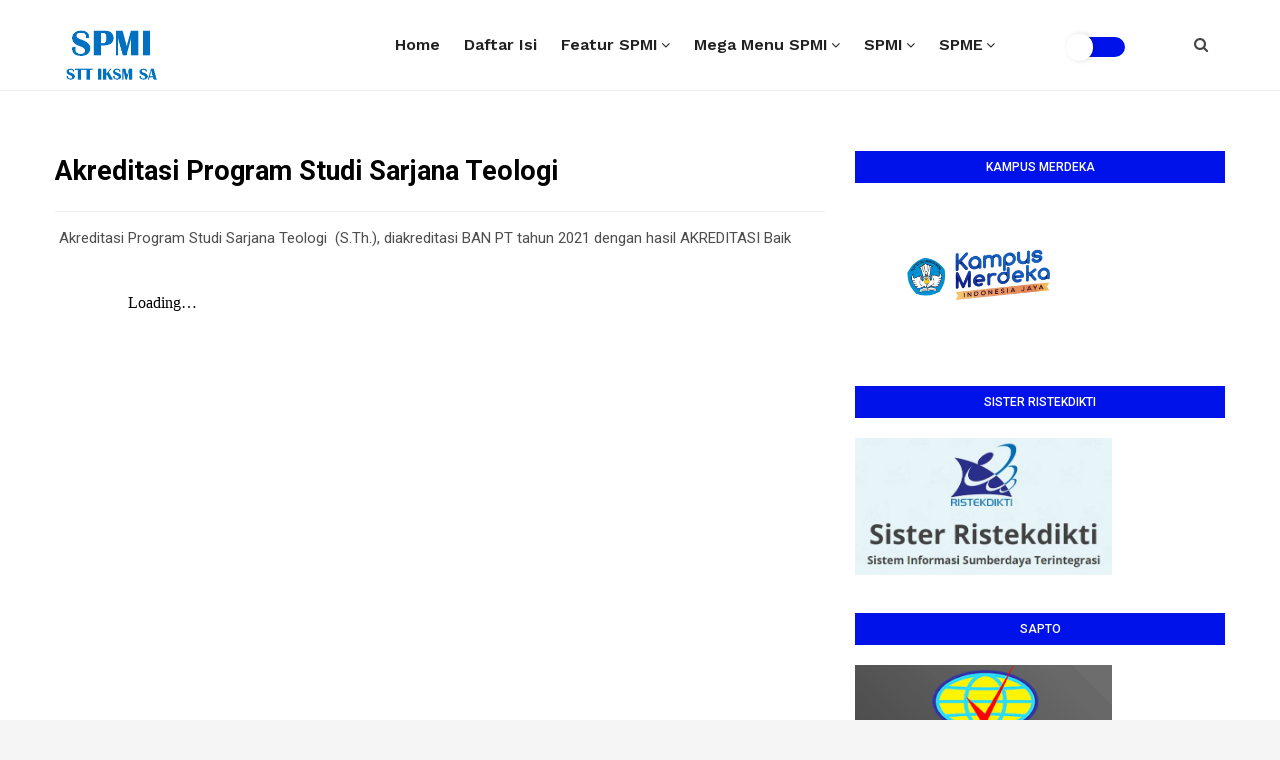

--- FILE ---
content_type: text/html; charset=UTF-8
request_url: https://www.spmi-sttiksm.com/p/akreditasi-program-studi-sarjana-teologi.html
body_size: 68913
content:
<!DOCTYPE html>
<html class='ltr' dir='ltr' xmlns='http://www.w3.org/1999/xhtml' xmlns:b='http://www.google.com/2005/gml/b' xmlns:data='http://www.google.com/2005/gml/data' xmlns:expr='http://www.google.com/2005/gml/expr'>
<head>
<meta content='width=device-width, initial-scale=1, minimum-scale=1, maximum-scale=1' name='viewport'/>
<title>Akreditasi Program Studi Sarjana Teologi </title>
<meta content='text/html; charset=UTF-8' http-equiv='Content-Type'/>
<!-- Chrome, Firefox OS and Opera -->
<meta content='#f5f5f5' name='theme-color'/>
<!-- Windows Phone -->
<meta content='#f5f5f5' name='msapplication-navbutton-color'/>
<meta content='blogger' name='generator'/>
<link href='https://www.spmi-sttiksm.com/favicon.ico' rel='icon' type='image/x-icon'/>
<link href='https://www.spmi-sttiksm.com/p/akreditasi-program-studi-sarjana-teologi.html' rel='canonical'/>
<link rel="alternate" type="application/atom+xml" title="SPMI STT IKSM SANTOSA ASIH - Atom" href="https://www.spmi-sttiksm.com/feeds/posts/default" />
<link rel="alternate" type="application/rss+xml" title="SPMI STT IKSM SANTOSA ASIH - RSS" href="https://www.spmi-sttiksm.com/feeds/posts/default?alt=rss" />
<link rel="service.post" type="application/atom+xml" title="SPMI STT IKSM SANTOSA ASIH - Atom" href="https://www.blogger.com/feeds/1947401803977002626/posts/default" />
<!--Can't find substitution for tag [blog.ieCssRetrofitLinks]-->
<meta content='https://www.spmi-sttiksm.com/p/akreditasi-program-studi-sarjana-teologi.html' property='og:url'/>
<meta content='Akreditasi Program Studi Sarjana Teologi ' property='og:title'/>
<meta content='' property='og:description'/>
<meta content='https://blogger.googleusercontent.com/img/b/R29vZ2xl/AVvXsEgarQzIRsLnSm_cYnsPp-Pgrsgrs7Cw5_2FNB_esGZ-uXSNnhxxZY_xsNw4s17NC_gL3oSvJ24aqnPdiSDl2ZzdOtM9DwuoL9q1VnMw7wv0Y_zpn2nYmP2AS2GyJTgkCWKEJB0eWKhQbX1OlIxSMg1bQON27RepdUNQZGU4bzOTH5fSAJGruTsnO0UKfQ/w1200-h630-p-k-no-nu/PROGRAM%20STUDI%20SARJANA%20TEOLOGI.jpg' property='og:image'/>
<!-- Google Fonts -->
<link href='//fonts.googleapis.com/css?family=Work+Sans:400,400i,500,500i,600,600i,700,700i' media='all' rel='stylesheet' type='text/css'/>
<link href='//fonts.googleapis.com/css?family=Roboto:400,400i,500,500i,600,600i,700,700i' media='all' rel='stylesheet' type='text/css'/>
<link href='https://stackpath.bootstrapcdn.com/font-awesome/4.7.0/css/font-awesome.min.css' rel='stylesheet'/>
<!-- Template Style CSS -->
<style id='page-skin-1' type='text/css'><!--
/*
-----------------------------------------------
Blogger Template Style
Name:        Freebies
Version:     Free Version
Author:      Om Templates
Author Url:  https://www.omtemplates.com/
----------------------------------------------- */
/*-- Reset CSS --*/
a,abbr,acronym,address,applet,b,big,blockquote,body,caption,center,cite,code,dd,del,dfn,div,dl,dt,em,fieldset,font,form,h1,h2,h3,h4,h5,h6,html,i,iframe,img,ins,kbd,label,legend,li,object,p,pre,q,s,samp,small,span,strike,strong,sub,sup,table,tbody,td,tfoot,th,thead,tr,tt,u,ul,var{
padding:0;
border:0;
outline:0;
vertical-align:baseline;
background:0 0;
text-decoration:none
}
form,textarea,input,button{
-webkit-appearance:none;
-moz-appearance:none;
appearance:none;
border-radius:0
}
dl,ul{
list-style-position:inside;
font-weight:400;
list-style:none
}
ul li{
list-style:none
}
caption,th{
text-align:center
}
img{
border:none;
position:relative
}
a,a:visited{
text-decoration:none
}
.clearfix{
clear:both
}
.section,.widget,.widget ul{
margin:0;
padding:0
}
a{
color:#0012ea
}
a img{
border:0
}
abbr{
text-decoration:none
}
.CSS_LIGHTBOX{
z-index:999999!important
}
.separator a{
clear:none!important;
float:none!important;
margin-left:0!important;
margin-right:0!important
}
#navbar-iframe,.widget-item-control,a.quickedit,.home-link,.feed-links{
display:none!important
}
.center{
display:table;
margin:0 auto;
position:relative
}
.widget > h2,.widget > h3{
display:none
}
/*-- Body Content CSS --*/
body{background:#f5f5f5 url() repeat fixed top left;background-color:#f5f5f5;font-family:'Roboto',sans-serif;font-size:14px;font-weight:400;color:#4e4e4e;word-wrap:break-word;margin:0;padding:0}
#outer-wrapper{margin:0 auto;background-color:#fff;box-shadow:0 0 5px rgba(0,0,0,.1)}
.row{margin:0 auto;width:1170px}
#content-wrapper{margin:40px auto 0;overflow:hidden}
#content-wrapper > .container{margin:0 -15px}
#main-wrapper{float:left;overflow:hidden;width:66.66666667%;box-sizing:border-box;word-wrap:break-word;padding:0 15px;margin:0}
.index #main-wrapper{width:100%}
.index #sidebar-wrapper{display:none}
#sidebar-wrapper{float:right;overflow:hidden;width:33.33333333%;box-sizing:border-box;word-wrap:break-word;padding:0 15px}
.post-image-wrap{position:relative;display:block}
.post-image-link,.about-author .avatar-container,.comments .avatar-image-container{background-color:rgba(155,155,155,0.07);color:transparent!important}
.post-thumb{display:block;position:relative;width:100%;height:100%;object-fit:cover;z-index:1;border-radius:2px;transition:opacity .17s ease}
.post-image-link:hover .post-thumb,.post-image-wrap:hover .post-image-link .post-thumb,.hot-item-inner:hover .post-image-link .post-thumb{opacity:.9}
.post-title a{display:block}
#top-bar{padding:0;width:100%;box-sizing:border-box;background-color:#fff;margin:0}
.item #top-bar{border-bottom:1px solid #ededed}
#top-bar .container{position:relative;text-align:center;height:90px;margin:0 auto}
.top-bar-nav{position:relative;float:left;display:block}
.top-bar-nav .widget > .widget-title{display:none}
.top-bar-nav ul li{float:left}
.top-bar-nav ul li > a{height:34px;display:block;color:#0012ea;font-size:12px;font-weight:500;line-height:34px;text-transform:uppercase;margin:0 10px 0 0;padding:0 5px;transition:color .17s}
.top-bar-nav ul li:first-child > a{padding:0 5px 0 0}
.top-bar-nav ul > li:hover > a{color:#000000}
.top-bar-social{padding:45px 0 0 30px;width:30%;position:relative;float:right;display:block;box-sizing:border-box}
.top-bar-social .widget > .widget-title{display:none}
.top-bar-social ul > li{float:left;display:inline-block}
.top-bar-social ul > li > a{transition:all ease 2s;display:block;color:#fff;text-decoration:none;font-size:14px;text-align:center;padding:8px 15px;margin:0 0 0 10px;transition:color .17s;background-color:#000}
.top-bar-social ul > li:hover > a{background:#666;color:#fff}
.social a:before{display:inline-block;font-family:FontAwesome;font-style:normal;font-weight:400}
/* ######## Social Css ######################### */
.social-counter .youtube a{background-color:#f50000}
.social-counter .vk a{background-color:#4a76a8}
.social-counter .twitter a{background-color:#00acee}
.social-counter .pinterest a{background-color:#ca2127}
.social-counter .reddit a{background-color:#ff4500}
.social-counter .whatsapp a{background-color:#3fbb50}
.social-counter .instagram a{background:linear-gradient(15deg,#ffb13d,#dd277b,#4d5ed4)}
.social-counter .facebook a{background-color:#3b5999}
.top-bar-social .facebook a{background-color:#3b5999}
.top-bar-social .twitter a{background-color:#00acee}
.top-bar-social .pinterest a{background-color:#ca2127}
.top-bar-social .whatsapp a{background-color:#3fbb50}
.top-bar-social .youtube a{background-color:#f50000}
.top-bar-social .reddit a{background-color:#ff4500}
.top-bar-social .instagram a{background:linear-gradient(15deg,#ffb13d,#dd277b,#4d5ed4)}
.social .blogger a:before{content:"\f37d"}
.social .facebook a:before{content:"\f09a"}
.social .twitter a:before{content:"\f099"}
.social .gplus a:before{content:"\f0d5"}
.social .rss a:before{content:"\f09e"}
.social .youtube a:before{content:"\f167"}
.social .skype a:before{content:"\f17e"}
.social .stumbleupon a:before{content:"\f1a4"}
.social .tumblr a:before{content:"\f173"}
.social .vk a:before{content:"\f189"}
.social .stack-overflow a:before{content:"\f16c"}
.social .github a:before{content:"\f09b"}
.social .linkedin a:before{content:"\f0e1"}
.social .dribbble a:before{content:"\f17d"}
.social .soundcloud a:before{content:"\f1be"}
.social .behance a:before{content:"\f1b4"}
.social .digg a:before{content:"\f1a6"}
.social .instagram a:before{content:"\f16d"}
.social .pinterest a:before{content:"\f0d2"}
.social .twitch a:before{content:"\f1e8"}
.social .delicious a:before{content:"\f1a5"}
.social .codepen a:before{content:"\f1cb"}
.social .reddit a:before{content:"\f1a1"}
.social .whatsapp a:before{content:"\f232"}
.social .snapchat a:before{content:"\f2ac"}
.social .email a:before{content:"\f0e0"}
.social .external-link a:before{content:"\f35d"}
.social-color .blogger a{background-color:#ff5722}
.social-color .facebook a{background-color:#3b5999}
.social-color .twitter a{background-color:#00acee}
.social-color .gplus a{background-color:#db4a39}
.social-color .youtube a{background-color:#f50000}
.social-color .instagram a{background:linear-gradient(15deg,#ffb13d,#dd277b,#4d5ed4)}
.social-color .pinterest a{background-color:#ca2127}
.social-color .dribbble a{background-color:#ea4c89}
.social-color .linkedin a{background-color:#0077b5}
.social-color .tumblr a{background-color:#365069}
.social-color .twitch a{background-color:#6441a5}
.social-color .rss a{background-color:#ffc200}
.social-color .skype a{background-color:#00aff0}
.social-color .stumbleupon a{background-color:#eb4823}
.social-color .vk a{background-color:#4a76a8}
.social-color .stack-overflow a{background-color:#f48024}
.social-color .github a{background-color:#24292e}
.social-color .soundcloud a{background:linear-gradient(#ff7400,#ff3400)}
.social-color .behance a{background-color:#191919}
.social-color .digg a{background-color:#1b1a19}
.social-color .delicious a{background-color:#0076e8}
.social-color .codepen a{background-color:#000}
.social-color .reddit a{background-color:#ff4500}
.social-color .whatsapp a{background-color:#3fbb50}
.social-color .snapchat a{background-color:#ffe700}
.social-color .email a{background-color:#888}
.social-color .external-link a{background-color:#eff4ff}
/* ######## Main-Menu Css ######################### */
#header-wrap{position:relative;margin:0}
.header-header{background-color:#fff;height:65px;position:relative;overflow:hidden;padding:0}
.header-header .container{position:relative;margin:0 auto;padding:0}
.header-logo{position:relative;float:left;width:auto;max-width:250px;max-height:65px;margin:0;padding:24px 0}
.header-logo .header-image-wrapper{display:block}
.header-logo img{max-width:100%;max-height:60px;margin:0}
.header-logo h1{color:#000000;font-size:20px;line-height:1.4em;margin:0}
.header-logo p{font-size:12px;margin:5px 0 0}
.header-ads{position:relative;float:right}
.header-ads .widget > .widget-title{display:none}
.header-ads .widget{max-width:100%}
.header-ads .widget .widget-content{width:728px;max-width:100%;max-height:90px;line-height:1}
.header-menu{display:inline-block;height:90px;z-index:10;font-size:13px;margin:0}
.header-menu .container{position:relative;margin:0 auto;padding:0;background-color:#0012ea}
#main-menu .widget,#main-menu .widget > .widget-title{display:none}
#main-menu .show-menu{display:block}
#main-menu{height:90px;z-index:15}
#main-menu ul > li{float:left;position:relative;margin:0;padding:0;transition:background .17s}
#main-menu ul > li > a{color:#212121;font-family:'Work Sans',sans-serif;position:relative;font-size:16px;font-weight:600;text-transform:capitalize;line-height:90px;display:inline-block;margin:0;padding:0 12px;transition:color .17s ease}
#main-menu ul > li > ul{position:absolute;float:left;left:0;top:90px;width:180px;background-color:#000;z-index:99999;margin:0;padding:0;box-shadow:0 3px 5px rgba(0,0,0,0.2);visibility:hidden;opacity:0}
#main-menu ul > li > ul > li > ul{position:absolute;float:left;top:0;left:100%;margin:0}
#main-menu ul > li > ul > li{display:block;float:none;position:relative;transition:all .17s ease}
#main-menu ul > li > ul > li a{text-align:left;display:block;height:36px;font-size:12px;color:#fff;line-height:36px;box-sizing:border-box;margin:0;padding:0 15px;transition:all .17s ease}
#main-menu ul > li > ul > li:hover{background-color:rgba(0,0,0,0.2)}
#main-menu ul > li > ul > li:hover > a{color:#fff;background-color:#0012ea}
#main-menu ul > li.has-sub > a:after{content:'\f107';float:right;font-family:FontAwesome;font-size:14px;font-weight:400;margin:0 0 0 3px}
#main-menu ul > li > ul > li.has-sub > a:after{content:'\f105';float:right;margin:0}
#main-menu .mega-menu{position:static!important}
#main-menu .mega-menu > ul{width:100%;box-sizing:border-box;padding:20px 10px}
#main-menu .mega-menu > ul.mega-menu-inner{overflow:hidden}
#main-menu ul > li:hover > ul,#main-menu ul > li > ul > li:hover > ul{visibility:visible;opacity:1}
#main-menu ul ul{transition:all .17s ease}
.mega-menu-inner .mega-item{float:left;width:25%;box-sizing:border-box;padding:0 10px}
.mega-menu-inner .mega-content{position:relative;width:100%;overflow:hidden;padding:0}
.mega-content .post-image-wrap{width:100%;height:140px;overflow:hidden}
.mega-content .post-image-link{width:100%;height:100%;z-index:1;display:block;position:relative;overflow:hidden}
.mega-content .post-title{text-align:left;position:relative;font-size:14px;font-weight:500;line-height:1.5em;margin:7px 0 5px}
.mega-content .post-title a{display:block;color:#fff;transition:color .17s}
.mega-content:hover .post-title a{color:#0012ea}
.mega-content .post-meta{color:#aaa}
.no-posts{float:left;width:100%;height:100px;line-height:100px;text-align:center}
.mega-menu .no-posts{line-height:60px;color:#000000}
.show-search,.hide-search{position:absolute;right:0;top:0;display:block;width:48px;height:90px;line-height:90px;z-index:20;color:#444;font-size:15px;text-align:center;cursor:pointer;transition:color .17s ease}
.show-search:before{content:"\f002";font-family:FontAwesome;font-weight:400}
.hide-search:before{content:"\f00d";font-family:FontAwesome;font-weight:400}
.show-search:hover,.hide-search:hover{color:#fff}
#nav-search{display:none;position:absolute;left:0;top:0;width:100%;height:90px;z-index:99;background-color:#fff;box-sizing:border-box;padding:0}
#nav-search .search-form{width:100%;height:90px;background-color:rgba(0,0,0,0);line-height:90px;overflow:hidden;padding:0}
#nav-search .search-input{width:100%;height:48px;font-family:inherit;color:#444;margin:0;padding:0 70px 0 15px;background-color:rgba(0,0,0,0);font-size:14px;font-weight:400;box-sizing:border-box;border:0}
#nav-search .search-input:focus{color:#444;outline:none}
.slide-menu-toggle{display:none;position:absolute;line-height:50px;height:50px;width:48px;top:0;left:15px;font-family:FontAwesome;color:#fff;font-size:17px;font-weight:400;text-align:left;cursor:pointer;z-index:4;padding:0}
.slide-menu-toggle:before{content:"\f0c9"}
.nav-active .slide-menu-toggle:before{content:"\f00d"}
.mobile-menu{display:none;position:absolute;top:90px;left:0;width:100%;background-color:#000;box-sizing:border-box;padding:20px;border-top:1px solid rgba(255,255,255,0.08);visibility:hidden;opacity:0;transform-origin:0 0;transform:scaleY(0);transition:all .17s ease}
.nav-active .mobile-menu{visibility:visible;opacity:1;transform:scaleY(1)}
.mobile-menu > ul{margin:0}
.mobile-menu .m-sub{display:none;padding:0}
.mobile-menu ul li{position:relative;display:block;overflow:hidden;float:left;width:100%;font-size:13px;font-weight:500;text-transform:uppercase;line-height:38px;margin:0;padding:0}
.mobile-menu > ul li ul{overflow:hidden}
.mobile-menu ul li a{text-align:left;color:#fff;padding:0;display:block;transition:all .17s ease}
.mobile-menu ul li.has-sub .submenu-toggle{position:absolute;top:0;right:0;color:#fff;cursor:pointer}
.mobile-menu ul li.has-sub .submenu-toggle:after{content:'\f105';font-family:FontAwesome;font-weight:400;float:right;width:34px;font-size:16px;text-align:center;transition:all .17s ease}
.mobile-menu ul li.has-sub.show > .submenu-toggle:after{transform:rotate(90deg)}
.mobile-menu > ul > li > ul > li > a{color:#fff;opacity:.7;padding:0 0 0 15px}
.mobile-menu > ul > li > ul > li > ul > li > a{color:#fff;opacity:.7;padding:0 0 0 30px}
.mobile-menu ul li a:hover,.mobile-menu ul > li > .submenu-toggle:hover{color:#0012ea}
/* ######## Post-Meta Css ######################### */
.post-meta{color:#a0a0a0;overflow:hidden;font-size:11px;font-weight:500;text-transform:uppercase;padding:0 1px}
.post-meta .post-author,.post-meta .post-date{float:left;display:inline-block;margin:0 10px 0 0}
.post-meta .post-author:before,.post-meta .post-date:before{font-family:FontAwesome;font-weight:400;margin:0 3px 0 0}
.post-meta .post-author:before{content:'\f007'}
.post-meta .post-date:before{content:'\f017'}
.post-meta a{color:#0012ea;transition:color .17s}
.post-meta a:hover{color:#000000}
/* ######## Slider Css ######################### */
#slider-wrapper .no-items{margin:0;border-bottom:1px solid #ebebeb}
#slider-section{margin:0 auto}
#slider-section .widget,#slider-section .widget > .widget-title{display:none}
#slider-section .show-slider{display:block!important}
#slider-section .show-slider .widget-content{height:580px;overflow:hidden}
.loader{position:relative;height:100%;overflow:hidden;display:block;margin:0}
.loader:after{content:'';position:absolute;top:50%;left:50%;width:28px;height:28px;margin:-16px 0 0 -16px;border:2px solid #0012ea;border-right-color:rgba(155,155,155,0.2);border-radius:100%;animation:spinner 1.1s infinite linear;transform-origin:center}
@-webkit-keyframes spinner {
0%{-webkit-transform:rotate(0deg);transform:rotate(0deg)}
to{-webkit-transform:rotate(1turn);transform:rotate(1turn)}
}
@keyframes spinner {
0%{-webkit-transform:rotate(0deg);transform:rotate(0deg)}
to{-webkit-transform:rotate(1turn);transform:rotate(1turn)}
}
.index-post-wrap .social{margin-top:0}
.index-post-wrap .social ul:before{border-top:1px solid #e1e1e1;bottom:50%;margin-bottom:-1px;content:"";right:185px;position:absolute;width:100%}
.index-post-wrap .social ul:after{border-top:1px solid #e1e1e1;bottom:50%;margin-bottom:-1px;content:"";left:185px;position:absolute;width:100%}
.index-post-wrap .social ul{position:relative;display:inline-block}
.index-post-wrap .social ul li{display:inline-block}
.index-post-wrap .social ul li a{margin:0 0 0 2px;display:block;border-radius:50%;width:25px;height:25px;line-height:24px;border:1px solid #d2d2d2;color:#d2d2d2;-webkit-transition:all .3s ease;transition:all .3s ease}
.index-post-wrap .social ul li a:hover{color:#fff;background:#9272ce}
#slider-wrapper{}
.main-slider{position:relative;overflow:hidden;height:580px}
.ak p{background: #ff749f;padding: 10px 24px;border-radius: 25px;margin-bottom:0;color:#fff;margin-top:15px;font-size:13px;font-weight:500;display:inline-block}
.ak {display: block}
.main-slider .slider-item{position:relative;float:left;width:100%;overflow:hidden;box-sizing:border-box}
.slider-item-inner{border-radius: 10px;position:relative;float:left;width:100%;height:100%;overflow:hidden;display:block}
.slider-item-inner:before {
content: '';
display: block;
position: absolute;
width: 100%;
top: 0;
bottom: 0;
background: -moz-linear-gradient(top,rgba(0,0,0,0) 0,rgba(0,0,0,1) 65%,rgba(0,0,0,1) 100%);
background: -webkit-linear-gradient(top,rgba(0,0,0,0) 0,rgba(0,0,0,1) 65%,rgba(0,0,0,1) 100%);
background: linear-gradient(to bottom,rgba(0,0,0,0) 0,rgba(0,0,0,1) 65%,rgba(0,0,0,1) 100%);
opacity: .6;
z-index: 2;
}
.main-slider .post-image-link{width:100%;height:100%;position:relative;overflow:hidden;display:block}
.main-slider .post-info-wrap{position: absolute;left:0;bottom:0px;text-align:left;overflow:hidden;z-index:5;width:100%;padding:35px 25px;box-sizing:border-box}
.main-slider .post-info{position:relative;overflow:hidden;display:block;z-index:10}
.main-slider .post-date{font-size:11px;color:#fff;margin:0}
.main-slider .post-title{font-size: 40px;font-weight:700;letter-spacing: -.03em;font-family: 'Work Sans', sans-serif;margin: 15px 0px 15px;line-height:1.3;position:relative;z-index:100;overflow:hidden}
.main-slider .post-title a{color:#fff;display:block}
.main-slider .post-title a:hover{color:#0012ea}
.main-slider .post-snippet{color:#fff;display:none}
.show-slider .no-posts{position:absolute;top:calc(50% - 50px);left:0;width:100%;text-align:center}
.slick-slider{border-radius: 10px;display:block;box-sizing:border-box;-webkit-user-select:none;-moz-user-select:none;-ms-user-select:none;user-select:none;-webkit-touch-callout:none;-khtml-user-select:none;-ms-touch-action:pan-y;touch-action:pan-y;-webkit-tap-highlight-color:transparent}
.slick-list{display:block;overflow:hidden;margin:0 -9px;padding:0}
.slick-list:focus{outline:none}
.slick-list.dragging{cursor:pointer;cursor:hand}
.slick-slider .slick-track,.slick-slider .slick-list{-webkit-transform:translate3d(0,0,0);-moz-transform:translate3d(0,0,0);-ms-transform:translate3d(0,0,0);-o-transform:translate3d(0,0,0);transform:translate3d(0,0,0)}
.slick-track{position:relative;top:0;left:0;display:block;margin-left:auto;margin-right:auto}
.slick-track:before,.slick-track:after{display:table;content:''}
.slick-track:after{clear:both}
.slick-loading .slick-track{visibility:hidden}
.slick-slide{display:none;float:left;height:100%;padding:0 9px;min-height:1px}
[dir='rtl'] .slick-slide{float:right}
.slick-slide img{height: 580px;display:block}
.slick-slide.slick-loading img{display:none}
.slick-slide.dragging img{pointer-events:none}
.slick-initialized .slick-slide{display:block}
.slick-loading .slick-slide{visibility:hidden}
.slick-vertical .slick-slide{display:block;height:auto;border:1px solid transparent}
.slick-arrow.slick-hidden{display:none}
.slick-arrow{box-shadow: 0 2px 25px rgba(0,0,0,.2);position:absolute;top:calc(50% - -200px);width:45px;height:45px;background-color:#fff;font-size:20px;color:#444;text-align:center;line-height:45px;cursor:pointer;z-index:10;margin:0;transition:all .17s ease}
.slick-arrow:before{font-family:FontAwesome;font-weight:400}
.slick-prev{padding:0;right: 73px}
.slick-prev:before{content:'\f104'}
.slick-next{padding:0;right:28px}
.slick-next:before{content:'\f105'}
.main-slider:hover .slick-arrow{visibility:visible;opacity:1}
.main-slider .post-info .post-tag{text-transform:uppercase;color:#fff;font-size:13px;letter-spacing:.03em;background: none;position:unset;padding:0px}
.main-slider .post-date{text-transform:capitalize;color:#fff;font-size:13px;letter-spacing:.03em}
.widget ul.slick-dots{position:absolute;bottom:0;display:block;width:100%;padding:0;margin:0;list-style:none;text-align:center;display:table!important;margin:0}
.slick-dots li{position:relative;display:table-cell;height:10px;margin:0 5px;padding:1px 1px 1px 0;cursor:pointer;background:#fff;text-align:center}
.slick-dots li:last-child{padding:0}
.slick-dots li button{font-size:0;line-height:0;display:block;height:10px;padding:5px;cursor:pointer;color:transparent;border:0;outline:none;width:100%;background:#eff4ff}
.slick-dots li button:hover,.slick-dots li button:focus{outline:none}
.slick-dots li button:hover:before,.slick-dots li button:focus:before{opacity:1}
.slick-dots li.slick-active button{background:#0012ea}
/*-- Dark Mode Button CSS --*/
.toggle-switch{appearance:none;-moz-appearance:none;-webkit-appearance:none;outline:0;cursor:pointer;width:4em;height:1.5em;border-radius:3em;background-color:#0012ea;transition:background-color0.09s ease-in-out;position:relative}
.toggle-switch:active::after{background-color:#f2f2f2;padding-right:.8em}
.toggle-switch::after{content:'';width:2em;height:2em;background-color:#fff;border-radius:3em;position:absolute;left:-5px;top:50%;transform:translateY(-50%);transition:left .3s cubic-bezier(0.175,0.885,0.32,1.275),padding0.3s ease,margin0.3s ease;box-shadow:2px 0 5px 0 rgba(0,0,0,0.15)}
.toggle-switch:checked{background-color:#333}
.toggle-switch:checked:active::after{margin-left:-.8em}
.toggle-switch:checked::after{left:2em;background-color:#242424}
.dark{background:#000;color:#fff}
.dark #main-menu ul#main-menu-nav > li:first-child > a{color:#fff}
.dark .related-posts .post-title a{color:#fff}
.dark .item-post h1.post-title{color:#fff}
.dark .index-post .post-info > h2 > a{color:#fff}
.dark #main-menu ul > li > a{color:#fff}
.dark .PopularPosts .post-title a{color:#fff}
.dark .custom-widget .post-title a{color:#fff}
.dark .list-label li a{color:#fff}
.dark .sidebar .widget-title > h3{color:#fff}
.dark .post-snippet{color: #9E9E9E}
.switch {margin-left: 60px;position: absolute;height: 90px;line-height: 110px;display: inline-block;visibility: hidden}
.dark #top-bar{background:#000}
.dark #outer-wrapper{background:#000}
.dark #blog-pager #load-more-link{background:#fff}
.dark .inform p {color:#fff}
.dark .footer .widget > .widget-title > h3{color:#fff}
.dark .FollowByEmail .widget-content > h3{color:#fff}
.dark .FollowByEmail .before-text{color:#fff}
.dark #footer-subscriber{background:#000}
.dark #footer-wrapper{background:#000}
/*-- queryMessage CSS --*/
.queryMessage{overflow:hidden;background-color:#f2f2f2;color:#000000;font-size:13px;font-weight:400;padding:8px 10px;margin:0 0 25px}
.queryMessage .query-info{margin:0 5px}
.queryMessage .search-query,.queryMessage .search-label{font-weight:700;text-transform:uppercase}
.queryMessage .search-query:before,.queryMessage .search-label:before{content:"\201c"}
.queryMessage .search-query:after,.queryMessage .search-label:after{content:"\201d"}
.queryMessage a.show-more{float:right;color:#0012ea;text-decoration:underline;transition:opacity .17s}
.queryMessage a.show-more:hover{opacity:.8}
.queryEmpty{font-size:13px;font-weight:400;padding:10px 0;margin:0 0 25px;text-align:center}
.title-wrap{position:relative;float:left;width:100%;height:32px;background-color:#0012ea;display:block;margin:0 0 20px}
.title-wrap > h3{position:relative;display:block;height:32px;font-size:12px;color:#fff;font-weight:500;line-height:32px;text-align:center;text-transform:uppercase;padding:0;margin:0}
.custom-widget li{overflow:hidden;margin:20px 0 0}
.custom-widget li:first-child{padding:0;margin:0;border:0}
.custom-widget .post-image-link{position:relative;width:80px;height:70px;float:left;overflow:hidden;display:block;vertical-align:middle;margin:0 12px 0 0}
.custom-widget .post-info{overflow:hidden}
.custom-widget .post-title{overflow:hidden;font-size:13px;font-weight:500;line-height:1.5em;margin:0 0 3px}
.custom-widget .post-title a{display:block;color:#000000;transition:color .17s}
.custom-widget li:hover .post-title a{color:#0012ea}
.index-post-wrap{position:relative;float:left;width:100%}
.blog-post{display:block;overflow:hidden;word-wrap:break-word}
.grid-posts{display:flex;flex-wrap:wrap;margin:0 -15px}
.index-post{display:block;width:33.33%;box-sizing:border-box;padding:0 15px;margin:0 0 40px}
.index-post .post-image-wrap{float:left;width:100%;height:255px;overflow:hidden;margin:0 0 10px}
h3.home-title{display:none}
.index-post .post-image-wrap .post-image-link{width:100%;height:100%;position:relative;display:block;z-index:1;overflow:hidden}
.post-tag{letter-spacing:1px;border-radius:3px;position:absolute;bottom:20px;left:20px;height:18px;z-index:5;background-color:#0012ea;color:#fff;font-size:10px;line-height:18px;font-weight:400;text-transform:uppercase;padding:4px 12px}
.related-posts .post-tag{border-radius:0;top:0;left:0}
.index-post .post-info{float:left;width:100%;overflow:hidden}
.index-post .post-info > h2{letter-spacing:-.02em;font-size:18px;font-weight:700;line-height:1.4;text-decoration:none;margin:0}
.index-post .post-info > h2 > a{display:block;color:#000000;transition:color .17s}
.index-post .post-info > h2:hover > a{color:#0012ea}
.widget iframe,.widget img{max-width:100%}
.date-header{display:block;overflow:hidden;font-weight:400;margin:0!important;padding:0}
.index-post .post-meta{margin:10px 0 0}
.post-snippet{color:#666;position:relative;display:none;overflow:hidden;font-size:15px;line-height:1.6em;font-weight:400;margin:7px 0 0}
a.read-more{display:none;color:#0012ea;font-size:13px;font-weight:500;text-transform:uppercase;margin:15px 0 0;transition:color .17s ease}
a.read-more:after{content:'\f178';font-family:FontAwesome;font-weight:400;margin:0 0 0 5px}
a.read-more:hover{color:#000000}
#breadcrumb{font-size:12px;font-weight:400;color:#aaa;margin:0 0 15px}
#breadcrumb a{color:#aaa;transition:color .17s}
#breadcrumb a:hover{color:#0012ea}
#breadcrumb a,#breadcrumb em{display:inline-block}
#breadcrumb .delimiter:after{content:'\f054';font-family:FontAwesome;font-size:8px;font-weight:400;font-style:normal;vertical-align:middle;margin:0 3px}
.item-post h1.post-title{color:#000000;font-size:27px;line-height:1.5em;font-weight:700;position:relative;display:block;margin:0 0 15px;padding:0}
.static_page .item-post h1.post-title{margin:0}
.item-post .post-body{width:100%;font-size:15px;line-height:1.5em;overflow:hidden;padding:0;margin:20px 0 0;border-top:1px solid #eee}
.item-post .post-outer{padding:0}
.item-post .post-body img{max-width:100%}
.main .widget{margin:0}
.main .Blog{border-bottom-width:0}
.post-footer{position:relative;float:left;width:100%;margin:20px 0 0}
.inline-ad{position:relative;display:block;max-height:60px;margin:0 0 30px}
.inline-ad > ins{display:block!important;margin:0 auto!important}
.item .inline-ad{float:left;width:100%;margin:20px 0 0}
.item-post-wrap > .inline-ad{margin:0 0 20px}
.post-labels{overflow:hidden;height:auto;position:relative;margin:0 0 20px;padding:0}
.post-labels span,.post-labels a{float:left;height:22px;background-color:#f2f2f2;color:#000000;font-size:12px;line-height:22px;font-weight:400;margin:0;padding:0 10px}
.post-labels span{background-color:#0012ea;color:#fff}
.post-labels a{margin:0 0 0 5px;transition:all .17s ease}
.post-labels a:hover{background-color:#0012ea;color:#fff;border-color:#0012ea}
.post-reactions{height:28px;display:block;margin:0 0 15px}
.post-reactions span{float:left;color:#000000;font-size:11px;line-height:25px;text-transform:uppercase;font-weight:500}
.reactions-inner{float:left;margin:0;height:28px}
.post-share{position:relative;overflow:hidden;line-height:0;margin:0 0 30px}
ul.share-links{position:relative}
.share-links li{width:70px;float:left;box-sizing:border-box;margin:0 5px 0 0}
.share-links li a{float:left;display:inline-block;cursor:pointer;width:100%;height:32px;line-height:32px;color:#fff;font-weight:400;font-size:15px;text-align:center;box-sizing:border-box;opacity:1;transition:all .17s ease}
.share-links li a:hover{opacity:.8}
ul.post-nav{position:relative;overflow:hidden;display:block;margin:0 0 30px}
.post-nav li{display:inline-block;width:50%}
.post-nav .post-prev{float:left;text-align:left;box-sizing:border-box;padding:0 10px}
.post-nav .post-next{float:right;text-align:right;box-sizing:border-box;padding:0 10px}
.post-nav li a{color:#000000;line-height:1.4em;display:block;overflow:hidden;transition:color .17s}
.post-nav li:hover a{color:#0012ea}
.post-nav li span{display:block;font-size:11px;color:#aaa;font-weight:700;text-transform:uppercase;padding:0 0 2px}
.post-nav .post-prev span:before{content:"\f053";float:left;font-family:FontAwesome;font-size:10px;font-weight:400;text-transform:none;margin:0 2px 0 0}
.post-nav .post-next span:after{content:"\f054";float:right;font-family:FontAwesome;font-size:10px;font-weight:400;text-transform:none;margin:0 0 0 2px}
.post-nav p{font-size:12px;font-weight:400;line-height:1.4em;margin:0}
.post-nav .post-nav-active p{color:#aaa}
.about-author{position:relative;display:block;overflow:hidden;background-color:#f9f9f9;padding:20px;margin:0 0 30px}
.about-author .avatar-container{position:relative;float:left;width:80px;height:80px;background-color:rgba(255,255,255,0.05);overflow:hidden;margin:0 15px 0 0}
.about-author .author-avatar{float:left;width:100%;height:100%}
.author-name{overflow:hidden;display:inline-block;font-size:12px;font-weight:500;text-transform:uppercase;line-height:14px;margin:7px 0 3px}
.author-name span{color:#000000}
.author-name a{color:#0012ea;transition:opacity .17s}
.author-name a:hover{opacity:.8}
.author-description{display:block;overflow:hidden;font-size:12px;font-weight:400;line-height:1.6em}
.author-description a:hover{text-decoration:underline}
#related-wrap{overflow:hidden;margin:0 0 30px}
#related-wrap .related-tag{display:none}
.related-ready{float:left;width:100%}
.related-ready .loader{height:178px}
ul.related-posts{position:relative;overflow:hidden;margin:0 -10px;padding:0}
.related-posts .related-item{width:33.33333333%;position:relative;overflow:hidden;float:left;display:block;box-sizing:border-box;padding:0 10px;margin:0}
.related-posts .post-image-link{width:100%;height:130px;position:relative;overflow:hidden;display:block}
.related-posts .post-title{font-size:13px;font-weight:400;line-height:1.5em;display:block;margin:7px 0 5px}
.related-posts .post-title a{color:#000000;transition:color .17s}
.related-posts .related-item:hover .post-title a{color:#0012ea}
#blog-pager{float:left;width:100%;font-size:15px;font-weight:500;text-align:center;clear:both;box-sizing:border-box;padding:0;margin:45px 0;border-top:1px solid rgba(155,155,155,0.1)}
#blog-pager .load-more{display:inline-block;height:40px;font-size:14px;color:#fff;font-weight:400;line-height:40px;box-sizing:border-box;padding:0 100px;margin:0;border:1px solid rgba(0,0,0,.1);border-bottom-width:2px;border-radius:2px}
#blog-pager #load-more-link{color:#444;cursor:pointer}
#blog-pager #load-more-link:hover{background-color:#0012ea;color:#fff}
#blog-pager .load-more.no-more{background-color:rgba(155,155,155,0.05);color:#0012ea}
#blog-pager .loading,#blog-pager .no-more{display:none}
#blog-pager .loading .loader{position:relative;height:100%;overflow:hidden;display:block;margin:0;height:34px}
#blog-pager .no-more.show{display:inline-block}
#blog-pager .loading .loader:after{width:26px;height:26px;margin:-15px 0 0 -15px;content:'';position:absolute;top:50%;left:50%;width:28px;height:28px;margin:-16px 0 0 -16px;border:2px solid #0012ea;border-right-color:rgba(155,155,155,0.2);border-radius:100%;animation:spinner 1.1s infinite linear;transform-origin:center}
@-webkit-keyframes spinner {
0%{-webkit-transform:rotate(0deg);transform:rotate(0deg)}
to{-webkit-transform:rotate(1turn);transform:rotate(1turn)}
}
@keyframes spinner {
0%{-webkit-transform:rotate(0deg);transform:rotate(0deg)}
to{-webkit-transform:rotate(1turn);transform:rotate(1turn)}
}
.archive #blog-pager,.home .blog-pager .blog-pager-newer-link,.home .blog-pager .blog-pager-older-link{display:none}
.post-animated{-webkit-animation-duration:.5s;animation-duration:.5s;-webkit-animation-fill-mode:both;animation-fill-mode:both}
@keyframes fadeIn {
from{opacity:0}
to{opacity:1}
}
.post-fadeIn{animation-name:fadeIn}
@keyframes fadeInUp {
from{opacity:0;transform:translate3d(0,5px,0)}
to{opacity:1;transform:translate3d(0,0,0)}
}
.post-fadeInUp{animation-name:fadeInUp}
.post-animated{-webkit-animation-duration:.5s;animation-duration:.5s;-webkit-animation-fill-mode:both;animation-fill-mode:both}
@keyframes fadeIn {
from{opacity:0}
to{opacity:1}
}
.post-fadeIn{animation-name:fadeIn}
@keyframes fadeInUp {
from{opacity:0;transform:translate3d(0,5px,0)}
to{opacity:1;transform:translate3d(0,0,0)}
}
.post-fadeInUp{animation-name:fadeInUp}
.blog-post-comments{display:none;margin:0 0 30px}
.blog-post-comments .comments-title{margin:0 0 20px}
.comments-system-disqus .comments-title,.comments-system-facebook .comments-title{margin:0}
#comments{margin:0}
#gpluscomments{float:left!important;width:100%!important;margin:0 0 25px!important}
#gpluscomments iframe{float:left!important;width:100%}
.comments{display:block;clear:both;margin:0;color:#000000}
.comments .comment-thread > ol{padding:0}
.comments > h3{font-size:13px;font-weight:400;font-style:italic;padding-top:1px}
.comments .comments-content .comment{list-style:none;margin:0;padding:0 0 8px}
.comments .comments-content .comment:first-child{padding-top:0}
.facebook-tab,.fb_iframe_widget_fluid span,.fb_iframe_widget iframe{width:100%!important}
.comments .item-control{position:static}
.comments .avatar-image-container{float:left;overflow:hidden;position:absolute}
.comments .avatar-image-container,.comments .avatar-image-container img{height:35px;max-height:35px;width:35px;max-width:35px}
.comments .comment-block{overflow:hidden;padding:0 0 10px}
.comments .comment-block,.comments .comments-content .comment-replies{margin:0 0 0 50px}
.comments .comments-content .inline-thread{padding:0}
.comments .comment-actions{float:left;width:100%;position:relative;margin:0}
.comments .comments-content .comment-header{font-size:15px;display:block;overflow:hidden;clear:both;margin:0 0 3px;padding:0 0 5px;border-bottom:1px dashed #d6d6d6}
.comments .comments-content .comment-header a{color:#000000;transition:color .17s}
.comments .comments-content .comment-header a:hover{color:#0012ea}
.comments .comments-content .user{font-style:normal;font-weight:500;display:block}
.comments .comments-content .icon.blog-author{display:none}
.comments .comments-content .comment-content{float:left;font-size:13px;color:#5E5E5E;font-weight:400;text-align:left;line-height:1.4em;margin:5px 0 9px}
.comments .comment .comment-actions a{margin-right:5px;padding:2px 5px;color:#000000;font-weight:400;background-color:#f2f2f2;font-size:10px;transition:all .17s ease}
.comments .comment .comment-actions a:hover{color:#fff;background-color:#0012ea;border-color:#0012ea;text-decoration:none}
.comments .comments-content .datetime{float:left;font-size:11px;font-weight:400;color:#aaa;position:relative;padding:0 1px;margin:4px 0 0;display:block}
.comments .comments-content .datetime a,.comments .comments-content .datetime a:hover{color:#aaa}
.comments .thread-toggle{margin-bottom:4px}
.comments .thread-toggle .thread-arrow{height:7px;margin:0 3px 2px 0}
.comments .thread-count a,.comments .continue a{transition:opacity .17s}
.comments .thread-count a:hover,.comments .continue a:hover{opacity:.8}
.comments .thread-expanded{padding:5px 0 0}
.comments .thread-chrome.thread-collapsed{display:none}
.thread-arrow:before{content:'';font-family:FontAwesome;color:#000000;font-weight:400;margin:0 2px 0 0}
.comments .thread-expanded .thread-arrow:before{content:'\f0d7'}
.comments .thread-collapsed .thread-arrow:before{content:'\f0da'}
.comments .comments-content .comment-thread{margin:0}
.comments .continue a{padding:0 0 0 60px;font-weight:400}
.comments .comments-content .loadmore.loaded{margin:0;padding:0}
.comments .comment-replybox-thread{margin:0}
.comments .comments-content .loadmore,.comments .comments-content .loadmore.loaded{display:none}
#comment-editor{margin:0 0 20px}
.post-body h1,.post-body h2,.post-body h3,.post-body h4,.post-body h5,.post-body h6{color:#000000;font-weight:700;margin:0 0 15px}
.post-body h1,.post-body h2{font-size:24px}
.post-body h3{font-size:21px}
.post-body h4{font-size:18px}
.post-body h5{font-size:16px}
.post-body h6{font-size:13px}
blockquote{font-style:italic;padding:10px;margin:0;border-left:4px solid #0012ea}
blockquote:before,blockquote:after{display:inline-block;font-family:FontAwesome;font-style:normal;font-weight:400;color:#aaa;line-height:1}
blockquote:before{content:'\f10d';margin:0 10px 0 0}
blockquote:after{content:'\f10e';margin:0 0 0 10px}
.widget .post-body ul,.widget .post-body ol{line-height:1.5;font-weight:400}
.widget .post-body li{margin:5px 0;padding:0;line-height:1.5}
.post-body ul{padding:0 0 0 20px}
.post-body ul li:before{content:"\f105";font-family:FontAwesome;font-size:13px;font-weight:400;margin:0 5px 0 0}
.post-body u{text-decoration:underline}
.post-body a{transition:color .17s ease}
.post-body strike{text-decoration:line-through}
.contact-form{overflow:hidden}
.contact-form .widget-title{display:none}
.contact-form .contact-form-name{width:calc(50% - 5px)}
.contact-form .contact-form-email{width:calc(50% - 5px);float:right}
.sidebar .widget{position:relative;overflow:hidden;background-color:#fff;box-sizing:border-box;padding:0;margin:0 0 35px}
.sidebar .widget-title{position:relative;float:left;width:100%;height:32px;background-color:#0012ea;display:block;margin:0 0 20px}
.sidebar .widget-title > h3{position:relative;display:block;height:32px;font-size:12px;color:#fff;font-weight:500;line-height:32px;text-align:center;text-transform:uppercase;padding:0 15px;margin:0;border-radius:2px 2px 0 0}
.sidebar .widget-content{float:left;width:100%;margin:0}
ul.social-counter{margin:0 -5px}
.social-counter li{float:left;width:25%;box-sizing:border-box;padding:0 5px;margin:10px 0 0}
.social-counter li:nth-child(1),.social-counter li:nth-child(2),.social-counter li:nth-child(3),.social-counter li:nth-child(4){margin-top:0}
.social-counter li a{display:block;height:40px;font-size:22px;color:#fff;text-align:center;line-height:40px;border:1px solid #eee;transition:color .17s}
.social-counter li a:hover{color:#000000}
.list-label li{position:relative;display:block;padding:7px 0;border-top:1px dotted #ebebeb}
.list-label li:first-child{padding-top:0;border-top:0}
.list-label li:last-child{padding-bottom:0;border-bottom:0}
.list-label li a{display:block;color:#000000;font-size:12px;font-weight:400;text-transform:capitalize;transition:color .17s}
.list-label li a:before{content:"\f054";float:left;color:#000000;font-weight:400;font-family:FontAwesome;font-size:6px;margin:6px 3px 0 0;transition:color .17s}
.list-label li a:hover{color:#0012ea}
.list-label .label-count{position:relative;float:right;width:16px;height:16px;background-color:#0012ea;color:#fff;font-size:11px;font-weight:400;text-align:center;line-height:16px}
.cloud-label li{position:relative;float:left;margin:0 5px 5px 0}
.cloud-label li a{display:block;height:26px;color:#0012ea;font-size:12px;line-height:26px;font-weight:400;padding:0 10px;border:1px solid #eee;transition:all .17s ease}
.cloud-label li a:hover{color:#fff;background-color:#0012ea;border-color:#0012ea}
.cloud-label .label-count{display:none}
.sidebar .FollowByEmail > .widget-title > h3{margin:0}
.FollowByEmail .widget-content{position:relative;overflow:hidden;text-align:center;font-weight:400;box-sizing:border-box;padding:20px;border-radius:2px}
.FollowByEmail .widget-content > h3{font-size:16px;color:#444;font-weight:500;text-transform:uppercase;margin:0 0 13px}
.FollowByEmail .before-text{color:#53585c;font-size:14px;line-height:1.6;margin:0 0 15px;display:block;padding:0 10px;overflow:hidden}
#footer-subscriber{padding:25px 0;background-color:#eff4ff}
.FollowByEmail .follow-by-email-inner{position:relative}
.FollowByEmail .follow-by-email-inner .follow-by-email-address{width:30%;height:42px;color:#000000;font-size:11px;font-family:inherit;padding:0 10px;margin:0 0 10px;box-sizing:border-box;border:1px solid #eee;transition:ease .17s}
.FollowByEmail .follow-by-email-inner .follow-by-email-submit{width:30%;height:42px;font-family:inherit;font-size:11px;color:#fff;background-color:#0012ea;text-transform:uppercase;text-align:center;font-weight:500;cursor:pointer;margin:0;border:0;transition:opacity .17s ease}
.FollowByEmail .follow-by-email-inner .follow-by-email-submit:hover{opacity:.85}
#ArchiveList ul.flat li{color:#000000;font-size:13px;font-weight:400;padding:7px 0;border-bottom:1px dotted #eaeaea}
#ArchiveList ul.flat li:first-child{padding-top:0}
#ArchiveList ul.flat li:last-child{padding-bottom:0;border-bottom:0}
#ArchiveList .flat li > a{display:block;color:#000000;transition:color .17s}
#ArchiveList .flat li > a:hover{color:#0012ea}
#ArchiveList .flat li > a:before{content:"\f054";float:left;color:#161619;font-weight:400;font-family:FontAwesome;font-size:6px;margin:6px 3px 0 0;display:inline-block;transition:color .17s}
#ArchiveList .flat li > a > span{position:relative;float:right;width:16px;height:16px;background-color:#0012ea;color:#fff;font-size:11px;font-weight:400;text-align:center;line-height:16px}
.PopularPosts .post{overflow:hidden;margin:20px 0 0}
.PopularPosts .post:first-child{padding:0;margin:0;border:0}
.PopularPosts .post-image-link{position:relative;width:80px;height:70px;float:left;overflow:hidden;display:block;vertical-align:middle;margin:0 12px 0 0}
.PopularPosts .post-info{overflow:hidden}
.PopularPosts .post-title{font-size:13px;font-weight:500;line-height:1.5em;margin:0 0 3px}
.PopularPosts .post-title a{display:block;color:#000000;transition:color .17s}
.PopularPosts .post:hover .post-title a{color:#0012ea}
.PopularPosts .post-date:before{font-size:10px}
.FeaturedPost .post-image-link{display:block;position:relative;width:100%;height:180px;overflow:hidden;margin:0 0 10px}
.FeaturedPost .post-title{font-size:16px;overflow:hidden;font-weight:400;line-height:1.5em;margin:0 0 5px}
.FeaturedPost .post-title a{color:#000000;display:block;transition:color .17s ease}
.FeaturedPost .post-title a:hover{color:#0012ea}
.Text{font-size:13px}
.contact-form-widget form{font-weight:400}
.contact-form-name{float:left;width:100%;height:30px;font-family:inherit;font-size:13px;line-height:30px;box-sizing:border-box;padding:5px 10px;margin:0 0 10px;border:1px solid #ebebeb;border-radius:2px}
.contact-form-email{float:left;width:100%;height:30px;font-family:inherit;font-size:13px;line-height:30px;box-sizing:border-box;padding:5px 10px;margin:0 0 10px;border:1px solid #ebebeb;border-radius:2px}
.contact-form-email-message{float:left;width:100%;font-family:inherit;font-size:13px;box-sizing:border-box;padding:5px 10px;margin:0 0 10px;border:1px solid #ebebeb;border-radius:2px}
.contact-form-button-submit{float:left;width:100%;height:30px;background-color:#0012ea;font-size:13px;color:#fff;line-height:30px;cursor:pointer;box-sizing:border-box;padding:0 10px;margin:0;border:0;border-radius:2px;transition:background .17s ease}
.contact-form-button-submit:hover{background-color:#eff4ff}
.contact-form-error-message-with-border{float:left;width:100%;background-color:#fbe5e5;font-size:11px;text-align:center;line-height:11px;padding:3px 0;margin:10px 0;box-sizing:border-box;border:1px solid #fc6262}
.contact-form-success-message-with-border{float:left;width:100%;background-color:#eaf6ff;font-size:11px;text-align:center;line-height:11px;padding:3px 0;margin:10px 0;box-sizing:border-box;border:1px solid #5ab6f9}
.contact-form-cross{margin:0 0 0 3px}
.contact-form-error-message,.contact-form-success-message{margin:0}
.BlogSearch .search-input{float:left;width:75%;height:30px;background-color:#fff;font-weight:400;font-size:13px;line-height:30px;box-sizing:border-box;padding:5px 10px;border:1px solid #ebebeb;border-right-width:0;border-radius:2px 0 0 2px}
.BlogSearch .search-action{float:right;width:25%;height:30px;font-family:inherit;font-size:13px;line-height:30px;cursor:pointer;box-sizing:border-box;background-color:#0012ea;color:#fff;padding:0 5px;border:0;border-radius:0 2px 2px 0;transition:background .17s ease}
.BlogSearch .search-action:hover{background-color:#eff4ff}
.Profile .profile-img{float:left;width:80px;height:80px;margin:0 15px 0 0;transition:all .17s ease}
.Profile .profile-datablock{margin:0}
.Profile .profile-data .g-profile{display:block;font-size:18px;color:#000000;font-weight:700;margin:0 0 5px;transition:color .17s ease}
.Profile .profile-data .g-profile:hover{color:#0012ea}
.Profile .profile-info > .profile-link{color:#000000;font-size:11px;margin:5px 0 0;transition:color .17s ease}
.Profile .profile-info > .profile-link:hover{color:#0012ea}
.Profile .profile-datablock .profile-textblock{display:none}
.common-widget .LinkList ul li,.common-widget .PageList ul li{width:calc(50% - 5px);padding:0}
.common-widget .LinkList ul li:nth-child(odd),.common-widget .PageList ul li:nth-child(odd){float:left}
.common-widget .LinkList ul li:nth-child(even),.common-widget .PageList ul li:nth-child(even){float:right}
.common-widget .LinkList ul li a,.common-widget .PageList ul li a{display:block;color:#000000;font-size:13px;font-weight:400;transition:color .17s ease}
.common-widget .LinkList ul li a:hover,.common-widget .PageList ul li a:hover{color:#0012ea}
.common-widget .LinkList ul li:first-child,.common-widget .LinkList ul li:nth-child(2),.common-widget .PageList ul li:first-child,.common-widget .PageList ul li:nth-child(2){padding:0}
.inform p{font-size:14px;color:#53585c;line-height:1.6}
#footer-wrapper #LinkList1 ul li{width:auto;display:-webkit-inline-box;float:left}
#footer-wrapper #LinkList1 ul li a{display:block;padding:6px 12px;background:#6976ff;margin-right:10px}
#footer-wrapper{padding:30px 0;background-color:#eff4ff}
#footer-wrapper .container{position:relative;overflow:hidden;margin:0 auto;padding:25px 0}
.footer-widgets-wrap{position:relative;display:flex;margin:0 -15px}
#footer-wrapper .footer{display:inline-block;float:left;width:70%;box-sizing:border-box;padding:0 15px}
#footer-wrapper .footer .widget{float:left;width:100%;padding:0;margin:25px 0 0}
#footer-wrapper .footer .Text{margin:10px 0 0}
#footer-wrapper .footer .widget:first-child{margin:0}
.footer .widget > .widget-title > h3{letter-spacing:.2px;position:relative;color:#444;font-size:14px;line-height:14px;font-weight:500;text-transform:uppercase;margin:0 0 25px}
.footer .custom-widget .post-title a,.footer .PopularPosts .post-title a,.footer .FeaturedPost .post-title a,.footer .LinkList ul li a,.footer .PageList ul li a,.footer .Profile .profile-data .g-profile,.footer .Profile .profile-info > .profile-link{color:#faffeb}
.footer .custom-widget .post-title a:hover,.footer .PopularPosts .post-title a:hover,.footer .FeaturedPost .post-title a:hover,.footer .LinkList ul li a:hover,.footer .PageList ul li a:hover,.footer .Profile .profile-data .g-profile:hover,.footer .Profile .profile-info > .profile-link:hover{color:#0012ea}
.footer .no-posts{color:#faffeb}
.footer .post-meta{color:#aaa}
.footer .FollowByEmail .widget-content > h3{color:#faffeb}
.footer .FollowByEmail .widget-content{background-color:rgba(255,255,255,0.05);border-color:rgba(255,255,255,0.05)}
.footer .FollowByEmail .before-text,#footer-wrapper .footer .Text{color:#aaa}
.footer .FollowByEmail .follow-by-email-inner .follow-by-email-submit:hover{background:#eff4ff}
.footer .FollowByEmail .follow-by-email-inner .follow-by-email-address{background-color:rgba(255,255,255,0.05);color:#faffeb;border-color:rgba(255,255,255,0.05)}
.footer #ArchiveList .flat li > a{color:#faffeb}
.footer .list-label li,.footer .BlogArchive #ArchiveList ul.flat li{border-color:rgba(255,255,255,0.05)}
.footer .list-label li:first-child{padding-top:0}
.footer .list-label li a,.footer .list-label li a:before,.footer #ArchiveList .flat li > a,.footer #ArchiveList .flat li > a:before{color:#faffeb}
.footer .list-label li > a:hover,.footer #ArchiveList .flat li > a:hover{color:#0012ea}
.footer .list-label .label-count,.footer #ArchiveList .flat li > a > span{background-color:rgba(255,255,255,0.05);color:#faffeb}
.footer .cloud-label li a{border-color:rgba(255,255,255,0.05);color:#faffeb}
.footer .cloud-label li a:hover{background-color:#0012ea;color:#fff}
.footer .BlogSearch .search-input{background-color:rgba(255,255,255,0.05);color:#faffeb;border-color:rgba(255,255,255,0.05)}
.footer .contact-form-name,.footer .contact-form-email,.footer .contact-form-email-message{background-color:rgba(255,255,255,0.05);color:#faffeb;border-color:rgba(255,255,255,0.05)}
.footer .BlogSearch .search-action:hover,.footer .FollowByEmail .follow-by-email-inner .follow-by-email-submit:hover,.footer .contact-form-button-submit:hover{background-color:rgba(0,0,0,0.3)}
#sub-footer-wrapper{background-color:#000;color:#faffeb;display:block;padding:0;width:100%;overflow:hidden}
#sub-footer-wrapper .container{position:relative;overflow:hidden;margin:0 auto;padding:10px 0}
#sub-footer-wrapper .copyright-area{font-size:12px;display:inline-block;height:34px;line-height:34px;text-align:center;text-transform:uppercase;font-weight:400}
#sub-footer-wrapper .copyright-area a{color:#0012ea;transition:color .17s}
.hidden-widgets{display:none;visibility:hidden}
.back-top{display:none;z-index:1010;width:32px;height:32px;position:absolute;top:12px;right:0;cursor:pointer;overflow:hidden;font-size:13px;color:#fff;text-align:center;line-height:32px}
.back-top:before{content:'';position:absolute;top:0;left:0;right:0;bottom:0;background-color:#0012ea;opacity:.5;transition:opacity .17s ease}
.back-top:after{content:'\f077';position:relative;font-family:FontAwesome;font-weight:400;opacity:.8;transition:opacity .17s ease}
.back-top:hover:before,.back-top:hover:after,.nav-active .back-top:after,.nav-active .back-top:before{opacity:1}
.error404 #main-wrapper{width:100%!important;margin:0!important}
.error404 #sidebar-wrapper{display:none}
.errorWrap{color:#000000;text-align:center;padding:80px 0 100px}
.errorWrap h3{font-size:160px;line-height:1;margin:0 0 30px}
.errorWrap h4{font-size:25px;margin:0 0 20px}
.errorWrap p{margin:0 0 10px}
.errorWrap a{display:block;color:#0012ea;padding:10px 0 0}
.errorWrap a i{font-size:20px}
.errorWrap a:hover{text-decoration:underline}
@media screen and (max-width: 1100px) {
.switch {
display:none;
}
#outer-wrapper{
max-width:100%
}
.row{
width:100%
}
#top-bar .container{
box-sizing:border-box;
padding:0 20px
}
#hot-wrapper{
box-sizing:border-box;
padding:0 20px
}
#header-wrap{
height:auto
}
.header-header{
height:auto;
box-sizing:border-box;
padding:25px 20px
}
.header-logo{
max-width:30%
}
.header-ads{
max-width:70%
}
.header-menu{
box-sizing:border-box;
padding:0 20px;
}
#content-wrapper{
position:relative;
box-sizing:border-box;
padding:0 20px;
margin:30px 0 0
}
#footer-wrapper .container{
box-sizing:border-box;
padding:30px 20px
}
#sub-footer-wrapper .container{
box-sizing:border-box;
padding:10px 20px
}
}
@media screen and (max-width: 980px) {
#content-wrapper > .container{
margin:0
}
.header-logo{
max-width:100%;
width:100%;
text-align:center;
padding:20px 0
}
.header-logo .header-image-wrapper{
display:inline-block
}
#main-menu{
display:none
}
.slide-menu-toggle,.mobile-menu{
display:block
}
#header-wrap{
padding:0
}
.header-header{
background-color:#fff;
padding:0
}
.header-header .container.row{
width:100%
}
.header-ads{
width:100%;
max-width:100%;
box-sizing:border-box;
padding:0 20px
}
.header-ads .widget .widget-content{
position:relative;
padding:0 0 20px;
margin:0 auto
}
#header-inner a{
display:inline-block!important
}
#main-wrapper,#sidebar-wrapper{
width:100%;
padding:0
}
.item #sidebar-wrapper{
margin-top:20px
}
}
@media screen and (max-width: 880px) {
.slick-prev{
left: 0px;
}
.slick-next{
right:0px;
}
.slick-arrow {
line-height: 30px;
width: 30px;
height: 30px;
top: calc(50% - 20px);
}
.top-bar-social{
width:100%;
text-align: center;
padding: 45px 0 0 0px;
}
#slider-section .show-slider .widget-content {
height: 310px;
}
.main-slider {
height: 310px;
}
#slider-wrapper {
box-sizing: border-box;
margin-top: 15px;
padding: 0 20px;
}
.slick-slide img {
height:310px;
}
.slider-item-inner {
border-radius: 0px;
}
#nav-search .search-form {
height: 50px;
line-height: 50px;
}
.main-slider .post-title {
font-size: 25px;
}
.mobile-menu {
top: 45px;
}
#top-bar .container {
height:auto;
}
.header-menu {
border-top: 4px solid #0012ea;
width: 100%;
height: 50px;
position: relative;
box-sizing: border-box;
padding: 0 20px;
background-color: #000;
}
.show-search, .hide-search {
height: 50px;
line-height: 50px;
color:#fff;
}
#nav-search {
height: 50px;
}
.footer-widgets-wrap{
display:block
}
#footer-wrapper .footer{
width:100%;
margin-right:0
}
#footer-sec2,#footer-sec3{
margin-top:25px
}
}
@media screen and (max-width: 680px) {
#hot-section .show-hot .widget-content,#hot-section .hot-posts{
height:auto
}
#hot-section .hot-loader{
height:200px
}
.hot-posts .hot-item{
width:100%;
height:220px;
margin:10px 0 0
}
.hot-posts .hot-item.item-0{
width:100%;
height:250px;
margin:0
}
.hot-posts .hot-item.item-1,.hot-posts .hot-item.item-2{
margin:10px 0 0
}
.hot-posts .post-title{
font-size:18px
}
.index-post{
width:100%
}
}
@media screen and (max-width: 560px) {
.top-bar-nav{
display:none
}
.top-bar-social ul > li{
float:none
}
.top-bar-social ul > li > a{
margin:0 5px
}
.top-bar-social ul > li:last-child > a{
}
.hot-posts .hot-item{
height:180px
}
.index-post .post-image-wrap{
margin:0 0 15px
}
ul.related-posts{
margin:0
}
.related-posts .related-item{
width:100%;
padding:0;
margin:20px 0 0
}
.related-posts .item-0{
margin:0
}
.related-posts .post-tag{
display:none
}
.related-posts .post-image-link{
width:80px;
height:70px;
float:left;
margin:0 12px 0 0
}
.related-posts .post-title{
font-size:13px;
overflow:hidden;
margin:0 0 5px
}
.post-reactions{
display:none
}
}
@media screen and (max-width: 440px) {
.hot-posts .hot-item.item-0{
height:200px
}
.hot-posts .item-0 .post-title{
font-size:19px
}
.queryMessage{
text-align:center
}
.queryMessage a.show-more{
width:100%;
margin:10px 0 0
}
.item-post h1.post-title{
font-size:24px
}
.about-author{
text-align:center
}
.about-author .avatar-container{
float:none;
display:table;
margin:0 auto 10px
}
#comments ol{
padding:0
}
.errorWrap{
padding:70px 0 100px
}
.errorWrap h3{
font-size:120px
}
}
@media screen and (max-width: 360px) {
.about-author .avatar-container{
width:60px;
height:60px
}
}

--></style>
<style>
/*-------Typography and ShortCodes-------*/
.firstcharacter{
    float:left;
    color:#27ae60;
    font-size:75px;
    line-height:60px;
    padding-top:4px;
    padding-right:8px;
    padding-left:3px
}
.post-body h1,.post-body h2,.post-body h3,.post-body h4,.post-body h5,.post-body h6{
    margin-bottom:15px;
    color:#2c3e50
}
blockquote{
    font-style:italic;
    color:#888;
    border-left:5px solid #27ae60;
    margin-left:0;
    padding:10px 15px
}
blockquote:before{
    content:'
    \f10d'
    ;
    display:inline-block;
    font-family:FontAwesome;
    font-style:normal;
    font-weight:400;
    line-height:1;
    -webkit-font-smoothing:antialiased;
    -moz-osx-font-smoothing:grayscale;
    margin-right:10px;
    color:#888
}
blockquote:after{
    content:'
    \f10e'
    ;
    display:inline-block;
    font-family:FontAwesome;
    font-style:normal;
    font-weight:400;
    line-height:1;
    -webkit-font-smoothing:antialiased;
    -moz-osx-font-smoothing:grayscale;
    margin-left:10px;
    color:#888
}
.button{
    background-color:#2c3e50;
    float:left;
    padding:5px 12px;
    margin:5px;
    color:#fff;
    text-align:center;
    border:0;
    cursor:pointer;
    border-radius:3px;
    display:block;
    text-decoration:none;
    font-weight:400;
    transition:all .3s ease-out !important;
    -webkit-transition:all .3s ease-out !important
}
a.button{
    color:#fff
}
.button:hover{
    background-color:#27ae60;
    color:#fff
}
.button.small{
    font-size:12px;
    padding:5px 12px
}
.button.medium{
    font-size:16px;
    padding:6px 15px
}
.button.large{
    font-size:18px;
    padding:8px 18px
}
.small-button{
    width:100%;
    overflow:hidden;
    clear:both
}
.medium-button{
    width:100%;
    overflow:hidden;
    clear:both
}
.large-button{
    width:100%;
    overflow:hidden;
    clear:both
}
.demo:before{
    content:"
    \f06e"
    ;
    margin-right:5px;
    display:inline-block;
    font-family:FontAwesome;
    font-style:normal;
    font-weight:400;
    line-height:normal;
    -webkit-font-smoothing:antialiased;
    -moz-osx-font-smoothing:grayscale
}
.download:before{
    content:"
    \f019"
    ;
    margin-right:5px;
    display:inline-block;
    font-family:FontAwesome;
    font-style:normal;
    font-weight:400;
    line-height:normal;
    -webkit-font-smoothing:antialiased;
    -moz-osx-font-smoothing:grayscale
}
.buy:before{
    content:"
    \f09d"
    ;
    margin-right:5px;
    display:inline-block;
    font-family:FontAwesome;
    font-style:normal;
    font-weight:400;
    line-height:normal;
    -webkit-font-smoothing:antialiased;
    -moz-osx-font-smoothing:grayscale
}
.visit:before{
    content:"
    \f14c"
    ;
    margin-right:5px;
    display:inline-block;
    font-family:FontAwesome;
    font-style:normal;
    font-weight:400;
    line-height:normal;
    -webkit-font-smoothing:antialiased;
    -moz-osx-font-smoothing:grayscale
}
.widget .post-body ul,.widget .post-body ol{
    line-height:1.5;
    font-weight:400
}
.widget .post-body li{
    margin:5px 0;
    padding:0;
    line-height:1.5
}
.post-body ul li:before{
    content:"
    \f105"
    ;
    margin-right:5px;
    font-family:fontawesome
}
pre{
    font-family:Monaco, "
    Andale Mono"
    , "
    Courier New"
    , Courier, monospace;
    background-color:#2c3e50;
    background-image:-webkit-linear-gradient(rgba(0, 0, 0, 0.05) 50%, transparent 50%, transparent);
    background-image:-moz-linear-gradient(rgba(0, 0, 0, 0.05) 50%, transparent 50%, transparent);
    background-image:-ms-linear-gradient(rgba(0, 0, 0, 0.05) 50%, transparent 50%, transparent);
    background-image:-o-linear-gradient(rgba(0, 0, 0, 0.05) 50%, transparent 50%, transparent);
    background-image:linear-gradient(rgba(0, 0, 0, 0.05) 50%, transparent 50%, transparent);
    -webkit-background-size:100% 50px;
    -moz-background-size:100% 50px;
    background-size:100% 50px;
    line-height:25px;
    color:#f1f1f1;
    position:relative;
    padding:0 7px;
    margin:15px 0 10px;
    overflow:hidden;
    word-wrap:normal;
    white-space:pre;
    position:relative
}
pre:before{
    content:'
    Code'
    ;
    display:block;
    background:#F7F7F7;
    margin-left:-7px;
    margin-right:-7px;
    color:#2c3e50;
    padding-left:7px;
    font-weight:400;
    font-size:14px
}
pre code,pre .line-number{
    display:block
}
pre .line-number a{
    color:#27ae60;
    opacity:0.6
}
pre .line-number span{
    display:block;
    float:left;
    clear:both;
    width:20px;
    text-align:center;
    margin-left:-7px;
    margin-right:7px
}
pre .line-number span:nth-child(odd){
    background-color:rgba(0, 0, 0, 0.11)
}
pre .line-number span:nth-child(even){
    background-color:rgba(255, 255, 255, 0.05)
}
pre .cl{
    display:block;
    clear:both
}
#contact{
    background-color:#fff;
    margin:30px 0 !important
}
#contact .contact-form-widget{
    max-width:100% !important
}
#contact .contact-form-name,#contact .contact-form-email,#contact .contact-form-email-message{
    background-color:#FFF;
    border:1px solid #eee;
    border-radius:3px;
    padding:10px;
    margin-bottom:10px !important;
    max-width:100% !important
}
#contact .contact-form-name{
    width:47.7%;
    height:50px
}
#contact .contact-form-email{
    width:49.7%;
    height:50px
}
#contact .contact-form-email-message{
    height:150px
}
#contact .contact-form-button-submit{
    max-width:100%;
    width:100%;
    z-index:0;
    margin:4px 0 0;
    padding:10px !important;
    text-align:center;
    cursor:pointer;
    background:#27ae60;
    border:0;
    height:auto;
    -webkit-border-radius:2px;
    -moz-border-radius:2px;
    -ms-border-radius:2px;
    -o-border-radius:2px;
    border-radius:2px;
    text-transform:uppercase;
    -webkit-transition:all .2s ease-out;
    -moz-transition:all .2s ease-out;
    -o-transition:all .2s ease-out;
    -ms-transition:all .2s ease-out;
    transition:all .2s ease-out;
    color:#FFF
}
#contact .contact-form-button-submit:hover{
    background:#2c3e50
}
#contact .contact-form-email:focus,#contact .contact-form-name:focus,#contact .contact-form-email-message:focus{
    box-shadow:none !important
}
.alert-message{
    position:relative;
    display:block;
    background-color:#FAFAFA;
    padding:20px;
    margin:20px 0;
    -webkit-border-radius:2px;
    -moz-border-radius:2px;
    border-radius:2px;
    color:#2f3239;
    border:1px solid
}
.alert-message p{
    margin:0 !important;
    padding:0;
    line-height:22px;
    font-size:13px;
    color:#2f3239
}
.alert-message span{
    font-size:14px !important
}
.alert-message i{
    font-size:16px;
    line-height:20px
}
.alert-message.success{
    background-color:#f1f9f7;
    border-color:#e0f1e9;
    color:#1d9d74
}
.alert-message.success a,.alert-message.success span{
    color:#1d9d74
}
.alert-message.alert{
    background-color:#DAEFFF;
    border-color:#8ED2FF;
    color:#378FFF
}
.alert-message.alert a,.alert-message.alert span{
    color:#378FFF
}
.alert-message.warning{
    background-color:#fcf8e3;
    border-color:#faebcc;
    color:#8a6d3b
}
.alert-message.warning a,.alert-message.warning span{
    color:#8a6d3b
}
.alert-message.error{
    background-color:#FFD7D2;
    border-color:#FF9494;
    color:#F55D5D
}
.alert-message.error a,.alert-message.error span{
    color:#F55D5D
}
.fa-check-circle:before{
    content:"
    \f058"
}
.fa-info-circle:before{
    content:"
    \f05a"
}
.fa-exclamation-triangle:before{
    content:"
    \f071"
}
.fa-exclamation-circle:before{
    content:"
    \f06a"
}
.post-table table{
    border-collapse:collapse;
    width:100%
}
.post-table th{
    background-color:#eee;
    font-weight:bold
}
.post-table th,.post-table td{
    border:0.125em solid #333;
    line-height:1.5;
    padding:0.75em;
    text-align:left
}
@media (max-width: 30em){
    .post-table thead tr{
        position:absolute;
        top:-9999em;
        left:-9999em
    }
    .post-table tr{
        border:0.125em solid #333;
        border-bottom:0
    }
    .post-table tr + tr{
        margin-top:1.5em
    }
    .post-table tr,.post-table td{
        display:block
    }
    .post-table td{
        border:none;
        border-bottom:0.125em solid #333;
        padding-left:50%
    }
    .post-table td:before{
        content:attr(data-label);
        display:inline-block;
        font-weight:bold;
        line-height:1.5;
        margin-left:-100%;
        width:100%}}@media (max-width: 20em){.post-table td{padding-left:0.75em}.post-table td:before{display:block;margin-bottom:0.75em;margin-left:0}}
.FollowByEmail {
    clear: both;
}
.widget .post-body ol {
    padding: 0 0 0 15px;
}
.post-body ul li {
    list-style: none;
}
</style>
<!-- Global Variables -->
<script type='text/javascript'>
//<![CDATA[
// Global variables with content. "Available for Edit"
var monthFormat = ["January", "February", "March", "April", "May", "June", "July", "August", "September", "October", "November", "December"],
    noThumbnail = "https://blogger.googleusercontent.com/img/b/R29vZ2xl/AVvXsEhmZvHgpcwJFJq8zANs2pJ7hqABhNw3OH_hLQMPQYbzqOoEubjo85P5n8eyalLFxFVwOVFgTmdfMW3P_RV3IArHjmn5U5JULszGKwbUqokkHWGSZf0_4aKLOIwd1B237vWun0zkzYNGGGo/w680/nth.png",
    postPerPage = 9,
    fixedSidebar = true,
    commentsSystem = "blogger",
    disqusShortname = "soratemplates";
//]]>
</script>
<!-- Google Analytics -->
<link href='https://www.blogger.com/dyn-css/authorization.css?targetBlogID=1947401803977002626&amp;zx=f9e44be8-8415-406a-84ad-2ba5afd15ba8' media='none' onload='if(media!=&#39;all&#39;)media=&#39;all&#39;' rel='stylesheet'/><noscript><link href='https://www.blogger.com/dyn-css/authorization.css?targetBlogID=1947401803977002626&amp;zx=f9e44be8-8415-406a-84ad-2ba5afd15ba8' rel='stylesheet'/></noscript>
<meta name='google-adsense-platform-account' content='ca-host-pub-1556223355139109'/>
<meta name='google-adsense-platform-domain' content='blogspot.com'/>

</head>
<body class='static_page item'>
<!-- Theme Options -->
<div class='theme-options' style='display:none'>
<div class='sora-panel section' id='sora-panel' name='Theme Options'><div class='widget LinkList' data-version='2' id='LinkList70'>

          <style type='text/css'>
          

              .switch{visibility: visible}  
              

                .post-snippet {display: block;}
              

          </style>
        
</div><div class='widget LinkList' data-version='2' id='LinkList71'>

          <script type='text/javascript'>
          //<![CDATA[
          

              var disqusShortname = "soratemplates";
            

              var commentsSystem = "blogger";
            

              var fixedSidebar = true;
            

              var postPerPage = 9;
            

          //]]>
          </script>
        
</div></div>
</div>
<!-- Outer Wrapper -->
<div id='outer-wrapper'>
<!-- Main Top Bar -->
<div id='top-bar'>
<div class='container row'>
<div class='header-logo section' id='header-logo' name='Header Logo'><div class='widget Header' data-version='2' id='Header1'>
<div class='header-widget'>
<a class='header-image-wrapper' href='https://www.spmi-sttiksm.com/'>
<img alt='SPMI STT IKSM SANTOSA ASIH' data-height='109' data-width='201' src='https://blogger.googleusercontent.com/img/b/R29vZ2xl/AVvXsEjT5QemOWebTN9hjAPrlZ5_JrWh5QaEB-jVSw_pZP1pXslNplGvaQWWCZZHCC3gBHtF7NaUdF6YWZMFbTA57UlsLjWiOeVyNxIPc91mL5osra8bKlSDVlxVaBt8OESSq8dlbtpGF3qTRvVS/s201/SPMI+SA.PNG'/>
</a>
</div>
</div></div>
<div class='header-menu'>
<div class='mobile-menu'></div>
<span class='slide-menu-toggle'></span>
<div class='main-menu section' id='main-menu' name='Main Menu'><div class='widget LinkList' data-version='2' id='LinkList74'>
<ul id='main-menu-nav' role='menubar'>
<li><a href='https://spmisttiksmsantosaasih.blogspot.com/' role='menuitem'>Home</a></li>
<li><a href='https://www.spmi-sttiksm.com/p/daftar-isi-spmi.html' role='menuitem'>Daftar Isi </a></li>
<li><a href='#' role='menuitem'>Featur SPMI</a></li>
<li><a href='https://www.spmi-sttiksm.com/p/buku-spmi-stt-iksm-santosa-asih.html' role='menuitem'>__Buku Standar SPMI</a></li>
<li><a href='recent/mega-menu' role='menuitem'>Mega Menu SPMI</a></li>
<li><a href='https://' role='menuitem'>_Dokumen Kebijakan</a></li>
<li><a href='#' role='menuitem'>_Multi DropDown</a></li>
<li><a href='https://www.spmi-sttiksm.com/p/manual-spmi.html' role='menuitem'>_Manual SPMI</a></li>
<li><a href='https://freebies-omtemplates.blogspot.com/OmTemplates' role='menuitem'>_Error Page</a></li>
<li><a href='#' role='menuitem'>SPMI</a></li>
<li><a href='https://www.spmi-sttiksm.com/p/dokumen-kebijakan-spmi-stt-iksm-santosa.html' role='menuitem'>_Dokumen Kebijakan SPMI</a></li>
<li><a href='https://www.spmi-sttiksm.com/p/manual-spmi.html' role='menuitem'>_Dokumen Manual SPMI</a></li>
<li><a href='https://' role='menuitem'>_Dokumen Standar SPMI</a></li>
<li><a href='https://' role='menuitem'>__8 Standar Pendidikan</a></li>
<li><a href='https://' role='menuitem'>__8 Standar Penelitian</a></li>
<li><a href='https://lp3mp.unsri.ac.id/wp-content/uploads/2018/07/55-SPMI-Pedoman-Penyusunan-Formulir-Mutu-2018-M-Eko-F.pdf' role='menuitem'>__Dokumen Formulir</a></li>
<li><a href='https://' role='menuitem'>__8 Standar PkM</a></li>
<li><a href='https://' role='menuitem'>__8 PPEPP Standar Pendidikan</a></li>
<li><a href='https://' role='menuitem'>__8 PPEPP Standar Penelitian</a></li>
<li><a href='https://' role='menuitem'>__8 PPEPP Standar PkM</a></li>
<li><a href='https://' role='menuitem'>_Dokumen Formulir SPMI</a></li>
<li><a href='https://' role='menuitem'>_Standar Non Akedemik</a></li>
<li><a href='#' role='menuitem'>SPME</a></li>
<li><a href='https://www.spmi-sttiksm.com/p/akreditasi-institusi.html' role='menuitem'>_Akreditasi Institusi</a></li>
<li><a href='https://www.spmi-sttiksm.com/p/akreditasi-program-studi-sarjana-teologi.html' role='menuitem'>_Akreditasi Prodi Teologi</a></li>
<li><a href='https://www.spmi-sttiksm.com/p/akreditasi-program-studi-pendidikan.html' role='menuitem'>_Akreditasi Prodi PAK</a></li>
<li><a href='https://www.spmi-sttiksm.com/p/hasil-akreditasi-program-magister.html' role='menuitem'>_Akreditasi Prodi M.Pd.</a></li>
<li><a href='https://www.spmi-sttiksm.com/p/akreditasi-program-studi-magsiter.html' role='menuitem'>_Akreditasi Prodi M.Th.</a></li>
</ul>
</div></div>
<div id='nav-search'>
<form action='https://www.spmi-sttiksm.com/search' class='search-form' role='search'>
<input autocomplete='off' class='search-input' name='q' placeholder='Cari blog ini' type='search' value=''/>
<span class='hide-search'></span>
</form>
</div>
<span class='show-search'></span>
</div>
<div class='switch'>
<input class='toggle-switch' type='checkbox'/>
</div>
<!-- Top Social -->
</div>
</div>
<!-- Header Wrapper -->
<div class='clearfix'></div>
<div class='clearfix'></div>
<!-- Content Wrapper -->
<div class='row' id='content-wrapper'>
<div class='container'>
<!-- Main Wrapper -->
<div id='main-wrapper'>
<div class='main section' id='main' name='Main Posts'><div class='widget Blog' data-version='2' id='Blog1'>
<div class='blog-posts hfeed container item-post-wrap'>
<div class='blog-post hentry item-post'>
<script type='application/ld+json'>{
  "@context": "http://schema.org",
  "@type": "BlogPosting",
  "mainEntityOfPage": {
    "@type": "WebPage",
    "@id": "https://www.spmi-sttiksm.com/p/akreditasi-program-studi-sarjana-teologi.html"
  },
  "headline": "Akreditasi Program Studi Sarjana Teologi","description": "&#160;Akreditasi Program Studi Sarjana Teologi&#160; (S.Th.), diakreditasi BAN PT tahun 2021 dengan hasil AKREDITASI Baik","datePublished": "2023-06-04T23:17:00-07:00",
  "dateModified": "2023-06-06T22:20:49-07:00","image": {
    "@type": "ImageObject","url": "https://blogger.googleusercontent.com/img/b/R29vZ2xl/AVvXsEgarQzIRsLnSm_cYnsPp-Pgrsgrs7Cw5_2FNB_esGZ-uXSNnhxxZY_xsNw4s17NC_gL3oSvJ24aqnPdiSDl2ZzdOtM9DwuoL9q1VnMw7wv0Y_zpn2nYmP2AS2GyJTgkCWKEJB0eWKhQbX1OlIxSMg1bQON27RepdUNQZGU4bzOTH5fSAJGruTsnO0UKfQ/w1200-h630-p-k-no-nu/PROGRAM%20STUDI%20SARJANA%20TEOLOGI.jpg",
    "height": 630,
    "width": 1200},"publisher": {
    "@type": "Organization",
    "name": "Blogger",
    "logo": {
      "@type": "ImageObject",
      "url": "https://blogger.googleusercontent.com/img/b/U2hvZWJveA/AVvXsEgfMvYAhAbdHksiBA24JKmb2Tav6K0GviwztID3Cq4VpV96HaJfy0viIu8z1SSw_G9n5FQHZWSRao61M3e58ImahqBtr7LiOUS6m_w59IvDYwjmMcbq3fKW4JSbacqkbxTo8B90dWp0Cese92xfLMPe_tg11g/h60/",
      "width": 206,
      "height": 60
    }
  },"author": {
    "@type": "Person",
    "name": "SPMI STT IKSM SANTOSA ASIH"
  }
}</script>
<h1 class='post-title'>
Akreditasi Program Studi Sarjana Teologi 
</h1>
<div class='post-body post-content'>
<p>&nbsp;Akreditasi Program Studi Sarjana Teologi&nbsp; (S.Th.), diakreditasi BAN PT tahun 2021 dengan hasil AKREDITASI Baik<br /></p>
<br/>
<center>
  <iframe src="https://drive.google.com/file/d/1M6gcN5WgOxx6lR45ZtggTVSz6gRcJl1z/preview" width="640" height="480" allow="autoplay"></iframe>
  <center/>
  <br/>
  <div class="separator" style="clear: both;"><a href="https://blogger.googleusercontent.com/img/b/R29vZ2xl/AVvXsEgarQzIRsLnSm_cYnsPp-Pgrsgrs7Cw5_2FNB_esGZ-uXSNnhxxZY_xsNw4s17NC_gL3oSvJ24aqnPdiSDl2ZzdOtM9DwuoL9q1VnMw7wv0Y_zpn2nYmP2AS2GyJTgkCWKEJB0eWKhQbX1OlIxSMg1bQON27RepdUNQZGU4bzOTH5fSAJGruTsnO0UKfQ/s1366/PROGRAM%20STUDI%20SARJANA%20TEOLOGI.jpg" style="display: block; padding: 1em 0; text-align: center; "><img alt="" border="0" data-original-height="768" data-original-width="1366" src="https://blogger.googleusercontent.com/img/b/R29vZ2xl/AVvXsEgarQzIRsLnSm_cYnsPp-Pgrsgrs7Cw5_2FNB_esGZ-uXSNnhxxZY_xsNw4s17NC_gL3oSvJ24aqnPdiSDl2ZzdOtM9DwuoL9q1VnMw7wv0Y_zpn2nYmP2AS2GyJTgkCWKEJB0eWKhQbX1OlIxSMg1bQON27RepdUNQZGU4bzOTH5fSAJGruTsnO0UKfQ/s320/PROGRAM%20STUDI%20SARJANA%20TEOLOGI.jpg" width="320"/></a></div>
<br/>
</div>
</div>
<div class='blog-post-comments'>
<script type='text/javascript'>
                var disqus_blogger_current_url = "https://www.spmi-sttiksm.com/p/akreditasi-program-studi-sarjana-teologi.html";
                if (!disqus_blogger_current_url.length) {
                  disqus_blogger_current_url = "https://www.spmi-sttiksm.com/p/akreditasi-program-studi-sarjana-teologi.html";
                }
                var disqus_blogger_homepage_url = "https://www.spmi-sttiksm.com/";
                var disqus_blogger_canonical_homepage_url = "https://www.spmi-sttiksm.com/";
              </script>
<div class='title-wrap comments-title'>
<h3>Posting Komentar</h3>
</div>
<section class='comments embed' data-num-comments='0' id='comments'>
<a name='comments'></a>
<h3 class='title'>0
Komentar</h3>
<div id='Blog1_comments-block-wrapper'>
</div>
<div class='footer'>
<div class='comment-form'>
<a name='comment-form'></a>
<a href='https://www.blogger.com/comment/frame/1947401803977002626?pa=6047606148482182308&hl=id&saa=85391&origin=https://www.spmi-sttiksm.com&skin=contempo' id='comment-editor-src'></a>
<iframe allowtransparency='allowtransparency' class='blogger-iframe-colorize blogger-comment-from-post' frameborder='0' height='410px' id='comment-editor' name='comment-editor' src='' width='100%'></iframe>
<script src='https://www.blogger.com/static/v1/jsbin/1345082660-comment_from_post_iframe.js' type='text/javascript'></script>
<script type='text/javascript'>
                  BLOG_CMT_createIframe('https://www.blogger.com/rpc_relay.html');
                </script>
</div>
</div>
</section>
</div>
</div>
</div></div>
</div>
<!-- Sidebar Wrapper -->
<div id='sidebar-wrapper'>
<div class='sidebar common-widget section' id='sidebar1' name='Sidebar Right (A)'><div class='widget Image' data-version='2' id='Image6'>
<div class='widget-title'>
<h3 class='title'>
Kampus Merdeka
</h3>
</div>
<div class='widget-content'>
<a href='https://kampusmerdeka.kemdikbud.go.id/'>
<img alt='Kampus Merdeka' height='145' id='Image6_img' src='https://assets-a1.kompasiana.com/items/album/2022/01/28/untitled-design-30-61f3881206310e10ef6bad54.png' width='257'>
</img>
</a>
<br/>
</div>
</div><div class='widget Image' data-version='2' id='Image5'>
<div class='widget-title'>
<h3 class='title'>
SISTER RISTEKDIKTI
</h3>
</div>
<div class='widget-content'>
<a href='https://sister.kemdikbud.go.id/beranda'>
<img alt='SISTER RISTEKDIKTI' height='137' id='Image5_img' src='https://www.del.ac.id/wp-content/uploads/2019/05/Sister.jpg' width='257'>
</img>
</a>
<br/>
</div>
</div><div class='widget Image' data-version='2' id='Image7'>
<div class='widget-title'>
<h3 class='title'>
SAPTO
</h3>
</div>
<div class='widget-content'>
<a href='https://sapto.banpt.or.id/'>
<img alt='SAPTO' height='141' id='Image7_img' src='[data-uri]' width='257'>
</img>
</a>
<br/>
</div>
</div><div class='widget Image' data-version='2' id='Image3'>
<div class='widget-title'>
<h3 class='title'>
Badan Akrediitasi Nasional Perguruan Tinggi (BAN PT)
</h3>
</div>
<div class='widget-content'>
<a href='https://www.banpt.or.id/'>
<img alt='Badan Akrediitasi Nasional Perguruan Tinggi (BAN PT)' height='130' id='Image3_img' src='https://encrypted-tbn0.gstatic.com/images?q=tbn:ANd9GcS0l2af6NLO4upwmMHpoVIhQSLjIUYCt-FaAAYtXffLvg&s' width='151'>
</img>
</a>
<br/>
</div>
</div><div class='widget Image' data-version='2' id='Image4'>
<div class='widget-title'>
<h3 class='title'>
PDDikti
</h3>
</div>
<div class='widget-content'>
<a href='https://pddikti.kemdikbud.go.id/'>
<img alt='PDDikti' height='40' id='Image4_img' src='https://pddikti.kemdikbud.go.id/asset/gambar/logopddikti.png' width='257'>
</img>
</a>
<br/>
</div>
</div><div class='widget Image' data-version='2' id='Image1'>
<div class='widget-title'>
<h3 class='title'>
Lembaga Akreditasi Mandiri (LAMDIK)
</h3>
</div>
<div class='widget-content'>
<a href='https://lamdik.or.id/'>
<img alt='Lembaga Akreditasi Mandiri (LAMDIK)' height='186' id='Image1_img' src='https://lp3mpt.umpr.ac.id/wp-content/uploads/2022/02/LAMDIK.png' width='166'>
</img>
</a>
<br/>
</div>
</div><div class='widget Stats' data-version='2' id='Stats1'>
<div class='widget-title'>
<h3 class='title'>
Total Tayangan Halaman
</h3>
</div>
<div class='widget-content'>
<div id='Stats1_content' style='display: none;'>
<script src='https://www.gstatic.com/charts/loader.js' type='text/javascript'></script>
<span id='Stats1_sparklinespan' style='display:inline-block; width:75px; height:30px'></span>
<span class='counter-wrapper text-counter-wrapper' id='Stats1_totalCount'>
</span>
</div>
</div>
</div><div class='widget BlogSearch' data-version='2' id='BlogSearch1'>
<div class='widget-title'>
<h3 class='title'>
Cari Dokumen SPMI
</h3>
</div>
<div class='widget-content' role='search'>
<form action='https://www.spmi-sttiksm.com/search' class='search-form' target='_top'>
<input aria-label='Cari blog ini' autocomplete='off' class='search-input' name='q' placeholder='Cari blog ini' value=''/>
<input class='search-action' type='submit' value='Telusuri'/>
</form>
</div>
</div>
<div class='widget Label' data-version='2' id='Label1'>
<div class='widget-title'>
<h3 class='title'>
Label
</h3>
</div>
<div class='widget-content list-label'>
<ul>
<li>
<a class='label-name' href='https://www.spmi-sttiksm.com/search/label/Awal%20Perkuliahan'>
Awal Perkuliahan
</a>
</li>
<li>
<a class='label-name' href='https://www.spmi-sttiksm.com/search/label/Dokumen%20Formulir%20SPMI'>
Dokumen Formulir SPMI
</a>
</li>
<li>
<a class='label-name' href='https://www.spmi-sttiksm.com/search/label/Dokumen-Dokumen%20SPME'>
Dokumen-Dokumen SPME
</a>
</li>
<li>
<a class='label-name' href='https://www.spmi-sttiksm.com/search/label/Dokumen-Dokumen%20SPMI'>
Dokumen-Dokumen SPMI
</a>
</li>
<li>
<a class='label-name' href='https://www.spmi-sttiksm.com/search/label/Kata%20Sambutan'>
Kata Sambutan
</a>
</li>
<li>
<a class='label-name' href='https://www.spmi-sttiksm.com/search/label/Manual%20SPMI'>
Manual SPMI
</a>
</li>
<li>
<a class='label-name' href='https://www.spmi-sttiksm.com/search/label/Road%20map%20Penelitian'>
Road map Penelitian
</a>
</li>
<li>
<a class='label-name' href='https://www.spmi-sttiksm.com/search/label/SPMI'>
SPMI
</a>
</li>
<li>
<a class='label-name' href='https://www.spmi-sttiksm.com/search/label/SPMI%20dan%20SPME'>
SPMI dan SPME
</a>
</li>
<li>
<a class='label-name' href='https://www.spmi-sttiksm.com/search/label/Standar%20Mutu%20Nasional%20Pendidikan'>
Standar Mutu Nasional Pendidikan
</a>
</li>
<li>
<a class='label-name' href='https://www.spmi-sttiksm.com/search/label/Standar%20Nasional%20Penelitian'>
Standar Nasional Penelitian
</a>
</li>
<li>
<a class='label-name' href='https://www.spmi-sttiksm.com/search/label/Standar%20Nasional%20PkM'>
Standar Nasional PkM
</a>
</li>
</ul>
</div>
</div><div class='widget Image' data-version='2' id='Image2'>
<div class='widget-title'>
<h3 class='title'>
About Us
</h3>
</div>
<div class='widget-content'>
<img alt='About Us' height='72' id='Image2_img' src='https://blogger.googleusercontent.com/img/b/R29vZ2xl/AVvXsEhs8shXhWhhHDho3hRB321h_OqdMhHQqyzJjHLj0GQyCRu_rVmWbJ_xYKNe8aOKIJfdJ_rW1HeU664iNEgsAhgI4xIJ0N4Huc9VQMIH6eOZCrzmWf-4DVxg8s67hgXxXK4AsmcWhv8VvpU8/s257/logo.png' srcset='https://blogger.googleusercontent.com/img/b/R29vZ2xl/AVvXsEhs8shXhWhhHDho3hRB321h_OqdMhHQqyzJjHLj0GQyCRu_rVmWbJ_xYKNe8aOKIJfdJ_rW1HeU664iNEgsAhgI4xIJ0N4Huc9VQMIH6eOZCrzmWf-4DVxg8s67hgXxXK4AsmcWhv8VvpU8/s72/logo.png 72w, https://blogger.googleusercontent.com/img/b/R29vZ2xl/AVvXsEhs8shXhWhhHDho3hRB321h_OqdMhHQqyzJjHLj0GQyCRu_rVmWbJ_xYKNe8aOKIJfdJ_rW1HeU664iNEgsAhgI4xIJ0N4Huc9VQMIH6eOZCrzmWf-4DVxg8s67hgXxXK4AsmcWhv8VvpU8/s128/logo.png 128w, https://blogger.googleusercontent.com/img/b/R29vZ2xl/AVvXsEhs8shXhWhhHDho3hRB321h_OqdMhHQqyzJjHLj0GQyCRu_rVmWbJ_xYKNe8aOKIJfdJ_rW1HeU664iNEgsAhgI4xIJ0N4Huc9VQMIH6eOZCrzmWf-4DVxg8s67hgXxXK4AsmcWhv8VvpU8/s220/logo.png 220w, https://blogger.googleusercontent.com/img/b/R29vZ2xl/AVvXsEhs8shXhWhhHDho3hRB321h_OqdMhHQqyzJjHLj0GQyCRu_rVmWbJ_xYKNe8aOKIJfdJ_rW1HeU664iNEgsAhgI4xIJ0N4Huc9VQMIH6eOZCrzmWf-4DVxg8s67hgXxXK4AsmcWhv8VvpU8/s400/logo.png 400w, https://blogger.googleusercontent.com/img/b/R29vZ2xl/AVvXsEhs8shXhWhhHDho3hRB321h_OqdMhHQqyzJjHLj0GQyCRu_rVmWbJ_xYKNe8aOKIJfdJ_rW1HeU664iNEgsAhgI4xIJ0N4Huc9VQMIH6eOZCrzmWf-4DVxg8s67hgXxXK4AsmcWhv8VvpU8/s640/logo.png 640w, https://blogger.googleusercontent.com/img/b/R29vZ2xl/AVvXsEhs8shXhWhhHDho3hRB321h_OqdMhHQqyzJjHLj0GQyCRu_rVmWbJ_xYKNe8aOKIJfdJ_rW1HeU664iNEgsAhgI4xIJ0N4Huc9VQMIH6eOZCrzmWf-4DVxg8s67hgXxXK4AsmcWhv8VvpU8/s800/logo.png 800w, https://blogger.googleusercontent.com/img/b/R29vZ2xl/AVvXsEhs8shXhWhhHDho3hRB321h_OqdMhHQqyzJjHLj0GQyCRu_rVmWbJ_xYKNe8aOKIJfdJ_rW1HeU664iNEgsAhgI4xIJ0N4Huc9VQMIH6eOZCrzmWf-4DVxg8s67hgXxXK4AsmcWhv8VvpU8/s1024/logo.png 1024w, https://blogger.googleusercontent.com/img/b/R29vZ2xl/AVvXsEhs8shXhWhhHDho3hRB321h_OqdMhHQqyzJjHLj0GQyCRu_rVmWbJ_xYKNe8aOKIJfdJ_rW1HeU664iNEgsAhgI4xIJ0N4Huc9VQMIH6eOZCrzmWf-4DVxg8s67hgXxXK4AsmcWhv8VvpU8/s1280/logo.png 1280w, https://blogger.googleusercontent.com/img/b/R29vZ2xl/AVvXsEhs8shXhWhhHDho3hRB321h_OqdMhHQqyzJjHLj0GQyCRu_rVmWbJ_xYKNe8aOKIJfdJ_rW1HeU664iNEgsAhgI4xIJ0N4Huc9VQMIH6eOZCrzmWf-4DVxg8s67hgXxXK4AsmcWhv8VvpU8/s1600/logo.png 1600w' width='257'>
</img>
<br/>
<span class='caption'>SPMI STT IKSM Santosa Asih</span>
</div>
</div>
<div class='widget ReportAbuse' data-version='2' id='ReportAbuse1'>
<h3 class='title'>
<a class='report_abuse' href='https://www.blogger.com/go/report-abuse' rel='noopener nofollow' target='_blank'>
Laporkan Penyalahgunaan
</a>
</h3>
</div>
<div class='widget Profile' data-version='2' id='Profile1'>
<div class='widget-title'>
<h3 class='title'>
Mengenai Saya
</h3>
</div>
<div class='widget-content individual'>
<a href='https://www.blogger.com/profile/04375868015340093890' rel='nofollow'>
<img alt='Foto saya' class='profile-img' height='66' src='//blogger.googleusercontent.com/img/b/R29vZ2xl/AVvXsEjany0DuzBtRXGbu_EOK7iOkpE9P9cTSVJ2DjhLIDKzoBTeAOamhKy_fbFVxRPkd8M6zqeqNHsabOkdlAKgyfmZ1zqJYZC_k_qB92MxObrhJZfAeEI_lo9fGsAqzllJc_urKhb5YrouXK3OtEeb2XpxsYBYmLqbrcC4e1K-A4eWDb4oKw/s220/Logo%20STT%20IKSM.png' width='66'/>
</a>
<div class='profile-info'>
<dl class='profile-datablock'>
<dt class='profile-data'>
<a class='profile-link g-profile' href='https://www.blogger.com/profile/04375868015340093890' rel='author nofollow'>
</a>
</dt>
</dl>
<a class='profile-link' href='https://www.blogger.com/profile/04375868015340093890' rel='author nofollow'>
Lihat profil lengkapku
</a>
</div>
</div>
</div>
</div>
<div class='sidebar section' id='social-widget' name='Social Widget'><div class='widget LinkList' data-version='2' id='LinkList75'>
<div class='widget-title'>
<h3 class='title'>
Social Plugin
</h3>
</div>
<div class='widget-content'>
<ul class='social-counter social'>
<li class='facebook'><a href='http://fb.com/soratemplates' target='_blank' title='facebook'></a></li>
<li class='twitter'><a href='#' target='_blank' title='twitter'></a></li>
<li class='whatsapp'><a href='#' target='_blank' title='whatsapp'></a></li>
<li class='reddit'><a href='#' target='_blank' title='reddit'></a></li>
<li class='pinterest'><a href='#' target='_blank' title='pinterest'></a></li>
<li class='vk'><a href='#' target='_blank' title='vk'></a></li>
<li class='instagram'><a href='#' target='_blank' title='instagram'></a></li>
<li class='youtube'><a href='#' target='_blank' title='youtube'></a></li>
</ul>
</div>
</div></div>
<div class='sidebar common-widget section' id='sidebar2' name='Sidebar Right (B)'><div class='widget HTML' data-version='2' id='HTML1'>
<div class='widget-title'>
<h3 class='title'>
Recent Post
</h3>
</div>
<div class='widget-content'>
2/recent/post-list
</div>
</div><div class='widget HTML' data-version='2' id='HTML6'>
<div class='widget-title'>
<h3 class='title'>
Facebook
</h3>
</div>
<div class='widget-content'>
<center><div class="fb-page" data-href="https://www.facebook.com/omtemplates" data-width="360" data-small-header="false" data-adapt-container-width="true" data-hide-cover="false" data-show-facepile="true"></div></center>
</div>
</div><div class='widget PopularPosts' data-version='2' id='PopularPosts1'>
<div class='widget-title'>
<h3 class='title'>
Popular Posts
</h3>
</div>
<div class='widget-content'>
<div class='post'>
<div class='post-content'>
<a class='post-image-link' href='https://www.spmi-sttiksm.com/2023/06/akses-4-buku-spmi-stt-iksm-santosa-asih.html'>
<img alt='Akses 4 buku SPMI STT IKSM Santosa Asih' class='post-thumb' src='https://blogger.googleusercontent.com/img/b/R29vZ2xl/AVvXsEg3thGpQGylRTZ6KNkwUd0qLbggxzLygIFuotsDqA-Aql8uxMdG3pHVNbUYWDBEsgmaf2GdCcX4P5LjlWW3ugfWj1wgxB_dRGpKMIHiBiVBJoai2ejotjxs6u7ddQwSn3TnJdv8j-57izk-xA3iEQkFn93EVg0YOgpsYNIPlgag2NgDSwrTkhf8BcQ86Dxf/w680/4%20Buku%20SPMI.jpg'/>
</a>
<div class='post-info'>
<h2 class='post-title'>
<a href='https://www.spmi-sttiksm.com/2023/06/akses-4-buku-spmi-stt-iksm-santosa-asih.html'>Akses 4 buku SPMI STT IKSM Santosa Asih</a>
</h2>
<div class='post-meta'>
<span class='post-date published' datetime='2023-06-25T21:26:00-07:00'>Juni 25, 2023</span>
</div>
</div>
</div>
</div>
<div class='post'>
<div class='post-content'>
<a class='post-image-link' href='https://www.spmi-sttiksm.com/2023/07/road-map-penelitian-stt-iksm-santosa.html'>
<img alt='Road Map Penelitian STT IKSM Santosa Asih' class='post-thumb' src='https://blogger.googleusercontent.com/img/b/R29vZ2xl/AVvXsEimEiE9vQMCmjeE684s0M88SWa16vfvQF5Uby1aY5Cu8X4-2z5o90cIR4fNdX0tCl3iZOaDlQ7W7XU7qrUq8Ti00_OTpgy_IR9FMKwaevOiBoObIU6XPEv9EEtql9FEi4hnMvqpVdq3bLz9LeDynIYmdFjICsMu9VZKgIEQcw-gq5sHR9pzyZ5lR-TKUGTw/w680/Road%20Map%20Penelitian.png'/>
</a>
<div class='post-info'>
<h2 class='post-title'>
<a href='https://www.spmi-sttiksm.com/2023/07/road-map-penelitian-stt-iksm-santosa.html'>Road Map Penelitian STT IKSM Santosa Asih</a>
</h2>
<div class='post-meta'>
<span class='post-date published' datetime='2023-07-02T07:37:00-07:00'>Juli 02, 2023</span>
</div>
</div>
</div>
</div>
</div>
</div><div class='widget HTML' data-version='2' id='HTML5'>
<div class='widget-title'>
<h3 class='title'>
Subscribe Us
</h3>
</div>
<div class='widget-content'>
<div class="videoWrapper">
    <!-- Copy & Pasted from YouTube -->
    <iframe width="560" height="349" src="https://www.youtube.com/embed/zLAlj1R3_Zg" frameborder="0" allowfullscreen></iframe>
</div>
<style>
.videoWrapper {
position: relative;
padding-bottom: 56.25%; /* 16:9 */
padding-top: 25px;
height: 0;
}
.videoWrapper iframe {
position: absolute;
top: 0;
left: 0;
width: 100%;
height: 100%;
}
</style>
</div>
</div></div>
</div>
</div>
</div>
<div class='clearfix'></div>
<div class='clearfix'></div>
<!-- Footer Wrapper -->
<div id='footer-wrapper'>
<div class='container row'>
<div class='footer-widgets-wrap'>
<div class='footer common-widget section' id='footer-sec1' name='Section (Left)'><div class='widget HTML' data-version='2' id='HTML4'>
<div class='widget-title'>
<h3 class='title'>
Disclaimer
</h3>
</div>
<div class='widget-content'>
<div class=inform><p>This demo site is only for demonstration purposes to JNews WordPress theme. All images are copyright to their respective owners. All content cited is derived from their respective sources.</p></div>
</div>
</div><div class='widget LinkList' data-version='2' id='LinkList1'>
<div class='widget-content'>
<ul>
<li><a href='https://spmisttiksmsantosaasih.blogspot.com/'>Home</a></li>
<li><a href='https://spmisttiksmsantosaasih.blogspot.com/p/about-us.html'>About Us</a></li>
<li><a href='https://spmisttiksmsantosaasih.blogspot.com/p/kontak.html'>Contact Us</a></li>
</ul>
</div>
</div></div>
<!-- Top Social -->
<div class='top-bar-social social section' id='top-bar-social' name='Social Top'><div class='widget LinkList' data-version='2' id='LinkList73'>
<div class='widget-content'>
<ul>
<li class='Telegram'><a href='http://' target='_blank' title='Telegram'></a></li>
<li class='whatshap'><a href='http://' target='_blank' title='whatshap'></a></li>
<li class='facebook'><a href='https://fb.com/soratemplates' target='_blank' title='facebook'></a></li>
<li class='twitter'><a href='#' target='_blank' title='twitter'></a></li>
<li class='instagram'><a href='#' target='_blank' title='instagram'></a></li>
<li class='pinterest'><a href='#' target='_blank' title='pinterest'></a></li>
<li class='youtube'><a href='http://' target='_blank' title='youtube'></a></li>
</ul>
</div>
</div></div>
</div>
</div>
</div>
<div class='clearfix'></div>
<div id='sub-footer-wrapper'>
<div class='container row'>
<div class='copyright-area'>Created with <i aria-hidden='true' class='fa fa-heart' style='color: red;margin:0 2px;'></i> by <a href='http://www.OmTemplates.com/' id='mycontent' rel='dofollow' title='Blogging'>OmTemplates</a> | Distributed By <a href='https://gooyaabitemplates.com/' rel='dofollow' style='color:#0be6af;' target='_blank' title='Gooyaabi Templates'>Gooyaabi Templates</a>
</div>
<!-- Overlay and Back To Top -->
<div class='back-top' title='Back to Top'></div>
</div>
</div>
</div>
<!-- Main Scripts -->
<script src='https://ajax.googleapis.com/ajax/libs/jquery/1.12.4/jquery.min.js' type='text/javascript'></script>
<script type='text/javascript'>
//<![CDATA[  
/*! Slick.js | v1.8.0 - https://kenwheeler.github.io/slick */  
!function(i){"use strict";"function"==typeof define&&define.amd?define(["jquery"],i):"undefined"!=typeof exports?module.exports=i(require("jquery")):i(jQuery)}(function(i){"use strict";var e=window.Slick||{};(e=function(){var e=0;return function(t,o){var s,n=this;n.defaults={accessibility:!0,adaptiveHeight:!1,appendArrows:i(t),appendDots:i(t),arrows:!0,asNavFor:null,prevArrow:'<button class="slick-prev" aria-label="Previous" type="button">Previous</button>',nextArrow:'<button class="slick-next" aria-label="Next" type="button">Next</button>',autoplay:!1,autoplaySpeed:3e3,centerMode:!1,centerPadding:"50px",cssEase:"ease",customPaging:function(e,t){return i('<button type="button" />').text(t+1)},dots:!1,dotsClass:"slick-dots",draggable:!0,easing:"linear",edgeFriction:.35,fade:!1,focusOnSelect:!1,focusOnChange:!1,infinite:!0,initialSlide:0,lazyLoad:"ondemand",mobileFirst:!1,pauseOnHover:!0,pauseOnFocus:!0,pauseOnDotsHover:!1,respondTo:"window",responsive:null,rows:1,rtl:!1,slide:"",slidesPerRow:1,slidesToShow:1,slidesToScroll:1,speed:500,swipe:!0,swipeToSlide:!1,touchMove:!0,touchThreshold:5,useCSS:!0,useTransform:!0,variableWidth:!1,vertical:!1,verticalSwiping:!1,waitForAnimate:!0,zIndex:1e3},n.initials={animating:!1,dragging:!1,autoPlayTimer:null,currentDirection:0,currentLeft:null,currentSlide:0,direction:1,$dots:null,listWidth:null,listHeight:null,loadIndex:0,$nextArrow:null,$prevArrow:null,scrolling:!1,slideCount:null,slideWidth:null,$slideTrack:null,$slides:null,sliding:!1,slideOffset:0,swipeLeft:null,swiping:!1,$list:null,touchObject:{},transformsEnabled:!1,unslicked:!1},i.extend(n,n.initials),n.activeBreakpoint=null,n.animType=null,n.animProp=null,n.breakpoints=[],n.breakpointSettings=[],n.cssTransitions=!1,n.focussed=!1,n.interrupted=!1,n.hidden="hidden",n.paused=!0,n.positionProp=null,n.respondTo=null,n.rowCount=1,n.shouldClick=!0,n.$slider=i(t),n.$slidesCache=null,n.transformType=null,n.transitionType=null,n.visibilityChange="visibilitychange",n.windowWidth=0,n.windowTimer=null,s=i(t).data("slick")||{},n.options=i.extend({},n.defaults,o,s),n.currentSlide=n.options.initialSlide,n.originalSettings=n.options,void 0!==document.mozHidden?(n.hidden="mozHidden",n.visibilityChange="mozvisibilitychange"):void 0!==document.webkitHidden&&(n.hidden="webkitHidden",n.visibilityChange="webkitvisibilitychange"),n.autoPlay=i.proxy(n.autoPlay,n),n.autoPlayClear=i.proxy(n.autoPlayClear,n),n.autoPlayIterator=i.proxy(n.autoPlayIterator,n),n.changeSlide=i.proxy(n.changeSlide,n),n.clickHandler=i.proxy(n.clickHandler,n),n.selectHandler=i.proxy(n.selectHandler,n),n.setPosition=i.proxy(n.setPosition,n),n.swipeHandler=i.proxy(n.swipeHandler,n),n.dragHandler=i.proxy(n.dragHandler,n),n.keyHandler=i.proxy(n.keyHandler,n),n.instanceUid=e++,n.htmlExpr=/^(?:\s*(<[\w\W]+>)[^>]*)$/,n.registerBreakpoints(),n.init(!0)}}()).prototype.activateADA=function(){this.$slideTrack.find(".slick-active").attr({"aria-hidden":"false"}).find("a, input, button, select").attr({tabindex:"0"})},e.prototype.addSlide=e.prototype.slickAdd=function(e,t,o){var s=this;if("boolean"==typeof t)o=t,t=null;else if(t<0||t>=s.slideCount)return!1;s.unload(),"number"==typeof t?0===t&&0===s.$slides.length?i(e).appendTo(s.$slideTrack):o?i(e).insertBefore(s.$slides.eq(t)):i(e).insertAfter(s.$slides.eq(t)):!0===o?i(e).prependTo(s.$slideTrack):i(e).appendTo(s.$slideTrack),s.$slides=s.$slideTrack.children(this.options.slide),s.$slideTrack.children(this.options.slide).detach(),s.$slideTrack.append(s.$slides),s.$slides.each(function(e,t){i(t).attr("data-slick-index",e)}),s.$slidesCache=s.$slides,s.reinit()},e.prototype.animateHeight=function(){var i=this;if(1===i.options.slidesToShow&&!0===i.options.adaptiveHeight&&!1===i.options.vertical){var e=i.$slides.eq(i.currentSlide).outerHeight(!0);i.$list.animate({height:e},i.options.speed)}},e.prototype.animateSlide=function(e,t){var o={},s=this;s.animateHeight(),!0===s.options.rtl&&!1===s.options.vertical&&(e=-e),!1===s.transformsEnabled?!1===s.options.vertical?s.$slideTrack.animate({left:e},s.options.speed,s.options.easing,t):s.$slideTrack.animate({top:e},s.options.speed,s.options.easing,t):!1===s.cssTransitions?(!0===s.options.rtl&&(s.currentLeft=-s.currentLeft),i({animStart:s.currentLeft}).animate({animStart:e},{duration:s.options.speed,easing:s.options.easing,step:function(i){i=Math.ceil(i),!1===s.options.vertical?(o[s.animType]="translate("+i+"px, 0px)",s.$slideTrack.css(o)):(o[s.animType]="translate(0px,"+i+"px)",s.$slideTrack.css(o))},complete:function(){t&&t.call()}})):(s.applyTransition(),e=Math.ceil(e),!1===s.options.vertical?o[s.animType]="translate3d("+e+"px, 0px, 0px)":o[s.animType]="translate3d(0px,"+e+"px, 0px)",s.$slideTrack.css(o),t&&setTimeout(function(){s.disableTransition(),t.call()},s.options.speed))},e.prototype.getNavTarget=function(){var e=this,t=e.options.asNavFor;return t&&null!==t&&(t=i(t).not(e.$slider)),t},e.prototype.asNavFor=function(e){var t=this.getNavTarget();null!==t&&"object"==typeof t&&t.each(function(){var t=i(this).slick("getSlick");t.unslicked||t.slideHandler(e,!0)})},e.prototype.applyTransition=function(i){var e=this,t={};!1===e.options.fade?t[e.transitionType]=e.transformType+" "+e.options.speed+"ms "+e.options.cssEase:t[e.transitionType]="opacity "+e.options.speed+"ms "+e.options.cssEase,!1===e.options.fade?e.$slideTrack.css(t):e.$slides.eq(i).css(t)},e.prototype.autoPlay=function(){var i=this;i.autoPlayClear(),i.slideCount>i.options.slidesToShow&&(i.autoPlayTimer=setInterval(i.autoPlayIterator,i.options.autoplaySpeed))},e.prototype.autoPlayClear=function(){var i=this;i.autoPlayTimer&&clearInterval(i.autoPlayTimer)},e.prototype.autoPlayIterator=function(){var i=this,e=i.currentSlide+i.options.slidesToScroll;i.paused||i.interrupted||i.focussed||(!1===i.options.infinite&&(1===i.direction&&i.currentSlide+1===i.slideCount-1?i.direction=0:0===i.direction&&(e=i.currentSlide-i.options.slidesToScroll,i.currentSlide-1==0&&(i.direction=1))),i.slideHandler(e))},e.prototype.buildArrows=function(){var e=this;!0===e.options.arrows&&(e.$prevArrow=i(e.options.prevArrow).addClass("slick-arrow"),e.$nextArrow=i(e.options.nextArrow).addClass("slick-arrow"),e.slideCount>e.options.slidesToShow?(e.$prevArrow.removeClass("slick-hidden").removeAttr("aria-hidden tabindex"),e.$nextArrow.removeClass("slick-hidden").removeAttr("aria-hidden tabindex"),e.htmlExpr.test(e.options.prevArrow)&&e.$prevArrow.prependTo(e.options.appendArrows),e.htmlExpr.test(e.options.nextArrow)&&e.$nextArrow.appendTo(e.options.appendArrows),!0!==e.options.infinite&&e.$prevArrow.addClass("slick-disabled").attr("aria-disabled","true")):e.$prevArrow.add(e.$nextArrow).addClass("slick-hidden").attr({"aria-disabled":"true",tabindex:"-1"}))},e.prototype.buildDots=function(){var e,t,o=this;if(!0===o.options.dots){for(o.$slider.addClass("slick-dotted"),t=i("<ul />").addClass(o.options.dotsClass),e=0;e<=o.getDotCount();e+=1)t.append(i("<li />").append(o.options.customPaging.call(this,o,e)));o.$dots=t.appendTo(o.options.appendDots),o.$dots.find("li").first().addClass("slick-active")}},e.prototype.buildOut=function(){var e=this;e.$slides=e.$slider.children(e.options.slide+":not(.slick-cloned)").addClass("slick-slide"),e.slideCount=e.$slides.length,e.$slides.each(function(e,t){i(t).attr("data-slick-index",e).data("originalStyling",i(t).attr("style")||"")}),e.$slider.addClass("slick-slider"),e.$slideTrack=0===e.slideCount?i('<div class="slick-track"/>').appendTo(e.$slider):e.$slides.wrapAll('<div class="slick-track"/>').parent(),e.$list=e.$slideTrack.wrap('<div class="slick-list"/>').parent(),e.$slideTrack.css("opacity",0),!0!==e.options.centerMode&&!0!==e.options.swipeToSlide||(e.options.slidesToScroll=1),i("img[data-lazy]",e.$slider).not("[src]").addClass("slick-loading"),e.setupInfinite(),e.buildArrows(),e.buildDots(),e.updateDots(),e.setSlideClasses("number"==typeof e.currentSlide?e.currentSlide:0),!0===e.options.draggable&&e.$list.addClass("draggable")},e.prototype.buildRows=function(){var i,e,t,o,s,n,r,l=this;if(o=document.createDocumentFragment(),n=l.$slider.children(),l.options.rows>1){for(r=l.options.slidesPerRow*l.options.rows,s=Math.ceil(n.length/r),i=0;i<s;i++){var d=document.createElement("div");for(e=0;e<l.options.rows;e++){var a=document.createElement("div");for(t=0;t<l.options.slidesPerRow;t++){var c=i*r+(e*l.options.slidesPerRow+t);n.get(c)&&a.appendChild(n.get(c))}d.appendChild(a)}o.appendChild(d)}l.$slider.empty().append(o),l.$slider.children().children().children().css({width:100/l.options.slidesPerRow+"%",display:"inline-block"})}},e.prototype.checkResponsive=function(e,t){var o,s,n,r=this,l=!1,d=r.$slider.width(),a=window.innerWidth||i(window).width();if("window"===r.respondTo?n=a:"slider"===r.respondTo?n=d:"min"===r.respondTo&&(n=Math.min(a,d)),r.options.responsive&&r.options.responsive.length&&null!==r.options.responsive){s=null;for(o in r.breakpoints)r.breakpoints.hasOwnProperty(o)&&(!1===r.originalSettings.mobileFirst?n<r.breakpoints[o]&&(s=r.breakpoints[o]):n>r.breakpoints[o]&&(s=r.breakpoints[o]));null!==s?null!==r.activeBreakpoint?(s!==r.activeBreakpoint||t)&&(r.activeBreakpoint=s,"unslick"===r.breakpointSettings[s]?r.unslick(s):(r.options=i.extend({},r.originalSettings,r.breakpointSettings[s]),!0===e&&(r.currentSlide=r.options.initialSlide),r.refresh(e)),l=s):(r.activeBreakpoint=s,"unslick"===r.breakpointSettings[s]?r.unslick(s):(r.options=i.extend({},r.originalSettings,r.breakpointSettings[s]),!0===e&&(r.currentSlide=r.options.initialSlide),r.refresh(e)),l=s):null!==r.activeBreakpoint&&(r.activeBreakpoint=null,r.options=r.originalSettings,!0===e&&(r.currentSlide=r.options.initialSlide),r.refresh(e),l=s),e||!1===l||r.$slider.trigger("breakpoint",[r,l])}},e.prototype.changeSlide=function(e,t){var o,s,n,r=this,l=i(e.currentTarget);switch(l.is("a")&&e.preventDefault(),l.is("li")||(l=l.closest("li")),n=r.slideCount%r.options.slidesToScroll!=0,o=n?0:(r.slideCount-r.currentSlide)%r.options.slidesToScroll,e.data.message){case"previous":s=0===o?r.options.slidesToScroll:r.options.slidesToShow-o,r.slideCount>r.options.slidesToShow&&r.slideHandler(r.currentSlide-s,!1,t);break;case"next":s=0===o?r.options.slidesToScroll:o,r.slideCount>r.options.slidesToShow&&r.slideHandler(r.currentSlide+s,!1,t);break;case"index":var d=0===e.data.index?0:e.data.index||l.index()*r.options.slidesToScroll;r.slideHandler(r.checkNavigable(d),!1,t),l.children().trigger("focus");break;default:return}},e.prototype.checkNavigable=function(i){var e,t;if(e=this.getNavigableIndexes(),t=0,i>e[e.length-1])i=e[e.length-1];else for(var o in e){if(i<e[o]){i=t;break}t=e[o]}return i},e.prototype.cleanUpEvents=function(){var e=this;e.options.dots&&null!==e.$dots&&(i("li",e.$dots).off("click.slick",e.changeSlide).off("mouseenter.slick",i.proxy(e.interrupt,e,!0)).off("mouseleave.slick",i.proxy(e.interrupt,e,!1)),!0===e.options.accessibility&&e.$dots.off("keydown.slick",e.keyHandler)),e.$slider.off("focus.slick blur.slick"),!0===e.options.arrows&&e.slideCount>e.options.slidesToShow&&(e.$prevArrow&&e.$prevArrow.off("click.slick",e.changeSlide),e.$nextArrow&&e.$nextArrow.off("click.slick",e.changeSlide),!0===e.options.accessibility&&(e.$prevArrow&&e.$prevArrow.off("keydown.slick",e.keyHandler),e.$nextArrow&&e.$nextArrow.off("keydown.slick",e.keyHandler))),e.$list.off("touchstart.slick mousedown.slick",e.swipeHandler),e.$list.off("touchmove.slick mousemove.slick",e.swipeHandler),e.$list.off("touchend.slick mouseup.slick",e.swipeHandler),e.$list.off("touchcancel.slick mouseleave.slick",e.swipeHandler),e.$list.off("click.slick",e.clickHandler),i(document).off(e.visibilityChange,e.visibility),e.cleanUpSlideEvents(),!0===e.options.accessibility&&e.$list.off("keydown.slick",e.keyHandler),!0===e.options.focusOnSelect&&i(e.$slideTrack).children().off("click.slick",e.selectHandler),i(window).off("orientationchange.slick.slick-"+e.instanceUid,e.orientationChange),i(window).off("resize.slick.slick-"+e.instanceUid,e.resize),i("[draggable!=true]",e.$slideTrack).off("dragstart",e.preventDefault),i(window).off("load.slick.slick-"+e.instanceUid,e.setPosition)},e.prototype.cleanUpSlideEvents=function(){var e=this;e.$list.off("mouseenter.slick",i.proxy(e.interrupt,e,!0)),e.$list.off("mouseleave.slick",i.proxy(e.interrupt,e,!1))},e.prototype.cleanUpRows=function(){var i,e=this;e.options.rows>1&&((i=e.$slides.children().children()).removeAttr("style"),e.$slider.empty().append(i))},e.prototype.clickHandler=function(i){!1===this.shouldClick&&(i.stopImmediatePropagation(),i.stopPropagation(),i.preventDefault())},e.prototype.destroy=function(e){var t=this;t.autoPlayClear(),t.touchObject={},t.cleanUpEvents(),i(".slick-cloned",t.$slider).detach(),t.$dots&&t.$dots.remove(),t.$prevArrow&&t.$prevArrow.length&&(t.$prevArrow.removeClass("slick-disabled slick-arrow slick-hidden").removeAttr("aria-hidden aria-disabled tabindex").css("display",""),t.htmlExpr.test(t.options.prevArrow)&&t.$prevArrow.remove()),t.$nextArrow&&t.$nextArrow.length&&(t.$nextArrow.removeClass("slick-disabled slick-arrow slick-hidden").removeAttr("aria-hidden aria-disabled tabindex").css("display",""),t.htmlExpr.test(t.options.nextArrow)&&t.$nextArrow.remove()),t.$slides&&(t.$slides.removeClass("slick-slide slick-active slick-center slick-visible slick-current").removeAttr("aria-hidden").removeAttr("data-slick-index").each(function(){i(this).attr("style",i(this).data("originalStyling"))}),t.$slideTrack.children(this.options.slide).detach(),t.$slideTrack.detach(),t.$list.detach(),t.$slider.append(t.$slides)),t.cleanUpRows(),t.$slider.removeClass("slick-slider"),t.$slider.removeClass("slick-initialized"),t.$slider.removeClass("slick-dotted"),t.unslicked=!0,e||t.$slider.trigger("destroy",[t])},e.prototype.disableTransition=function(i){var e=this,t={};t[e.transitionType]="",!1===e.options.fade?e.$slideTrack.css(t):e.$slides.eq(i).css(t)},e.prototype.fadeSlide=function(i,e){var t=this;!1===t.cssTransitions?(t.$slides.eq(i).css({zIndex:t.options.zIndex}),t.$slides.eq(i).animate({opacity:1},t.options.speed,t.options.easing,e)):(t.applyTransition(i),t.$slides.eq(i).css({opacity:1,zIndex:t.options.zIndex}),e&&setTimeout(function(){t.disableTransition(i),e.call()},t.options.speed))},e.prototype.fadeSlideOut=function(i){var e=this;!1===e.cssTransitions?e.$slides.eq(i).animate({opacity:0,zIndex:e.options.zIndex-2},e.options.speed,e.options.easing):(e.applyTransition(i),e.$slides.eq(i).css({opacity:0,zIndex:e.options.zIndex-2}))},e.prototype.filterSlides=e.prototype.slickFilter=function(i){var e=this;null!==i&&(e.$slidesCache=e.$slides,e.unload(),e.$slideTrack.children(this.options.slide).detach(),e.$slidesCache.filter(i).appendTo(e.$slideTrack),e.reinit())},e.prototype.focusHandler=function(){var e=this;e.$slider.off("focus.slick blur.slick").on("focus.slick blur.slick","*",function(t){t.stopImmediatePropagation();var o=i(this);setTimeout(function(){e.options.pauseOnFocus&&(e.focussed=o.is(":focus"),e.autoPlay())},0)})},e.prototype.getCurrent=e.prototype.slickCurrentSlide=function(){return this.currentSlide},e.prototype.getDotCount=function(){var i=this,e=0,t=0,o=0;if(!0===i.options.infinite)if(i.slideCount<=i.options.slidesToShow)++o;else for(;e<i.slideCount;)++o,e=t+i.options.slidesToScroll,t+=i.options.slidesToScroll<=i.options.slidesToShow?i.options.slidesToScroll:i.options.slidesToShow;else if(!0===i.options.centerMode)o=i.slideCount;else if(i.options.asNavFor)for(;e<i.slideCount;)++o,e=t+i.options.slidesToScroll,t+=i.options.slidesToScroll<=i.options.slidesToShow?i.options.slidesToScroll:i.options.slidesToShow;else o=1+Math.ceil((i.slideCount-i.options.slidesToShow)/i.options.slidesToScroll);return o-1},e.prototype.getLeft=function(i){var e,t,o,s,n=this,r=0;return n.slideOffset=0,t=n.$slides.first().outerHeight(!0),!0===n.options.infinite?(n.slideCount>n.options.slidesToShow&&(n.slideOffset=n.slideWidth*n.options.slidesToShow*-1,s=-1,!0===n.options.vertical&&!0===n.options.centerMode&&(2===n.options.slidesToShow?s=-1.5:1===n.options.slidesToShow&&(s=-2)),r=t*n.options.slidesToShow*s),n.slideCount%n.options.slidesToScroll!=0&&i+n.options.slidesToScroll>n.slideCount&&n.slideCount>n.options.slidesToShow&&(i>n.slideCount?(n.slideOffset=(n.options.slidesToShow-(i-n.slideCount))*n.slideWidth*-1,r=(n.options.slidesToShow-(i-n.slideCount))*t*-1):(n.slideOffset=n.slideCount%n.options.slidesToScroll*n.slideWidth*-1,r=n.slideCount%n.options.slidesToScroll*t*-1))):i+n.options.slidesToShow>n.slideCount&&(n.slideOffset=(i+n.options.slidesToShow-n.slideCount)*n.slideWidth,r=(i+n.options.slidesToShow-n.slideCount)*t),n.slideCount<=n.options.slidesToShow&&(n.slideOffset=0,r=0),!0===n.options.centerMode&&n.slideCount<=n.options.slidesToShow?n.slideOffset=n.slideWidth*Math.floor(n.options.slidesToShow)/2-n.slideWidth*n.slideCount/2:!0===n.options.centerMode&&!0===n.options.infinite?n.slideOffset+=n.slideWidth*Math.floor(n.options.slidesToShow/2)-n.slideWidth:!0===n.options.centerMode&&(n.slideOffset=0,n.slideOffset+=n.slideWidth*Math.floor(n.options.slidesToShow/2)),e=!1===n.options.vertical?i*n.slideWidth*-1+n.slideOffset:i*t*-1+r,!0===n.options.variableWidth&&(o=n.slideCount<=n.options.slidesToShow||!1===n.options.infinite?n.$slideTrack.children(".slick-slide").eq(i):n.$slideTrack.children(".slick-slide").eq(i+n.options.slidesToShow),e=!0===n.options.rtl?o[0]?-1*(n.$slideTrack.width()-o[0].offsetLeft-o.width()):0:o[0]?-1*o[0].offsetLeft:0,!0===n.options.centerMode&&(o=n.slideCount<=n.options.slidesToShow||!1===n.options.infinite?n.$slideTrack.children(".slick-slide").eq(i):n.$slideTrack.children(".slick-slide").eq(i+n.options.slidesToShow+1),e=!0===n.options.rtl?o[0]?-1*(n.$slideTrack.width()-o[0].offsetLeft-o.width()):0:o[0]?-1*o[0].offsetLeft:0,e+=(n.$list.width()-o.outerWidth())/2)),e},e.prototype.getOption=e.prototype.slickGetOption=function(i){return this.options[i]},e.prototype.getNavigableIndexes=function(){var i,e=this,t=0,o=0,s=[];for(!1===e.options.infinite?i=e.slideCount:(t=-1*e.options.slidesToScroll,o=-1*e.options.slidesToScroll,i=2*e.slideCount);t<i;)s.push(t),t=o+e.options.slidesToScroll,o+=e.options.slidesToScroll<=e.options.slidesToShow?e.options.slidesToScroll:e.options.slidesToShow;return s},e.prototype.getSlick=function(){return this},e.prototype.getSlideCount=function(){var e,t,o=this;return t=!0===o.options.centerMode?o.slideWidth*Math.floor(o.options.slidesToShow/2):0,!0===o.options.swipeToSlide?(o.$slideTrack.find(".slick-slide").each(function(s,n){if(n.offsetLeft-t+i(n).outerWidth()/2>-1*o.swipeLeft)return e=n,!1}),Math.abs(i(e).attr("data-slick-index")-o.currentSlide)||1):o.options.slidesToScroll},e.prototype.goTo=e.prototype.slickGoTo=function(i,e){this.changeSlide({data:{message:"index",index:parseInt(i)}},e)},e.prototype.init=function(e){var t=this;i(t.$slider).hasClass("slick-initialized")||(i(t.$slider).addClass("slick-initialized"),t.buildRows(),t.buildOut(),t.setProps(),t.startLoad(),t.loadSlider(),t.initializeEvents(),t.updateArrows(),t.updateDots(),t.checkResponsive(!0),t.focusHandler()),e&&t.$slider.trigger("init",[t]),!0===t.options.accessibility&&t.initADA(),t.options.autoplay&&(t.paused=!1,t.autoPlay())},e.prototype.initADA=function(){var e=this,t=Math.ceil(e.slideCount/e.options.slidesToShow),o=e.getNavigableIndexes().filter(function(i){return i>=0&&i<e.slideCount});e.$slides.add(e.$slideTrack.find(".slick-cloned")).attr({"aria-hidden":"true",tabindex:"-1"}).find("a, input, button, select").attr({tabindex:"-1"}),null!==e.$dots&&(e.$slides.not(e.$slideTrack.find(".slick-cloned")).each(function(t){var s=o.indexOf(t);i(this).attr({role:"tabpanel",id:"slick-slide"+e.instanceUid+t,tabindex:-1}),-1!==s&&i(this).attr({"aria-describedby":"slick-slide-control"+e.instanceUid+s})}),e.$dots.attr("role","tablist").find("li").each(function(s){var n=o[s];i(this).attr({role:"presentation"}),i(this).find("button").first().attr({role:"tab",id:"slick-slide-control"+e.instanceUid+s,"aria-controls":"slick-slide"+e.instanceUid+n,"aria-label":s+1+" of "+t,"aria-selected":null,tabindex:"-1"})}).eq(e.currentSlide).find("button").attr({"aria-selected":"true",tabindex:"0"}).end());for(var s=e.currentSlide,n=s+e.options.slidesToShow;s<n;s++)e.$slides.eq(s).attr("tabindex",0);e.activateADA()},e.prototype.initArrowEvents=function(){var i=this;!0===i.options.arrows&&i.slideCount>i.options.slidesToShow&&(i.$prevArrow.off("click.slick").on("click.slick",{message:"previous"},i.changeSlide),i.$nextArrow.off("click.slick").on("click.slick",{message:"next"},i.changeSlide),!0===i.options.accessibility&&(i.$prevArrow.on("keydown.slick",i.keyHandler),i.$nextArrow.on("keydown.slick",i.keyHandler)))},e.prototype.initDotEvents=function(){var e=this;!0===e.options.dots&&(i("li",e.$dots).on("click.slick",{message:"index"},e.changeSlide),!0===e.options.accessibility&&e.$dots.on("keydown.slick",e.keyHandler)),!0===e.options.dots&&!0===e.options.pauseOnDotsHover&&i("li",e.$dots).on("mouseenter.slick",i.proxy(e.interrupt,e,!0)).on("mouseleave.slick",i.proxy(e.interrupt,e,!1))},e.prototype.initSlideEvents=function(){var e=this;e.options.pauseOnHover&&(e.$list.on("mouseenter.slick",i.proxy(e.interrupt,e,!0)),e.$list.on("mouseleave.slick",i.proxy(e.interrupt,e,!1)))},e.prototype.initializeEvents=function(){var e=this;e.initArrowEvents(),e.initDotEvents(),e.initSlideEvents(),e.$list.on("touchstart.slick mousedown.slick",{action:"start"},e.swipeHandler),e.$list.on("touchmove.slick mousemove.slick",{action:"move"},e.swipeHandler),e.$list.on("touchend.slick mouseup.slick",{action:"end"},e.swipeHandler),e.$list.on("touchcancel.slick mouseleave.slick",{action:"end"},e.swipeHandler),e.$list.on("click.slick",e.clickHandler),i(document).on(e.visibilityChange,i.proxy(e.visibility,e)),!0===e.options.accessibility&&e.$list.on("keydown.slick",e.keyHandler),!0===e.options.focusOnSelect&&i(e.$slideTrack).children().on("click.slick",e.selectHandler),i(window).on("orientationchange.slick.slick-"+e.instanceUid,i.proxy(e.orientationChange,e)),i(window).on("resize.slick.slick-"+e.instanceUid,i.proxy(e.resize,e)),i("[draggable!=true]",e.$slideTrack).on("dragstart",e.preventDefault),i(window).on("load.slick.slick-"+e.instanceUid,e.setPosition),i(e.setPosition)},e.prototype.initUI=function(){var i=this;!0===i.options.arrows&&i.slideCount>i.options.slidesToShow&&(i.$prevArrow.show(),i.$nextArrow.show()),!0===i.options.dots&&i.slideCount>i.options.slidesToShow&&i.$dots.show()},e.prototype.keyHandler=function(i){var e=this;i.target.tagName.match("TEXTAREA|INPUT|SELECT")||(37===i.keyCode&&!0===e.options.accessibility?e.changeSlide({data:{message:!0===e.options.rtl?"next":"previous"}}):39===i.keyCode&&!0===e.options.accessibility&&e.changeSlide({data:{message:!0===e.options.rtl?"previous":"next"}}))},e.prototype.lazyLoad=function(){function e(e){i("img[data-lazy]",e).each(function(){var e=i(this),t=i(this).attr("data-lazy"),o=i(this).attr("data-srcset"),s=i(this).attr("data-sizes")||n.$slider.attr("data-sizes"),r=document.createElement("img");r.onload=function(){e.animate({opacity:0},100,function(){o&&(e.attr("srcset",o),s&&e.attr("sizes",s)),e.attr("src",t).animate({opacity:1},200,function(){e.removeAttr("data-lazy data-srcset data-sizes").removeClass("slick-loading")}),n.$slider.trigger("lazyLoaded",[n,e,t])})},r.onerror=function(){e.removeAttr("data-lazy").removeClass("slick-loading").addClass("slick-lazyload-error"),n.$slider.trigger("lazyLoadError",[n,e,t])},r.src=t})}var t,o,s,n=this;if(!0===n.options.centerMode?!0===n.options.infinite?s=(o=n.currentSlide+(n.options.slidesToShow/2+1))+n.options.slidesToShow+2:(o=Math.max(0,n.currentSlide-(n.options.slidesToShow/2+1)),s=n.options.slidesToShow/2+1+2+n.currentSlide):(o=n.options.infinite?n.options.slidesToShow+n.currentSlide:n.currentSlide,s=Math.ceil(o+n.options.slidesToShow),!0===n.options.fade&&(o>0&&o--,s<=n.slideCount&&s++)),t=n.$slider.find(".slick-slide").slice(o,s),"anticipated"===n.options.lazyLoad)for(var r=o-1,l=s,d=n.$slider.find(".slick-slide"),a=0;a<n.options.slidesToScroll;a++)r<0&&(r=n.slideCount-1),t=(t=t.add(d.eq(r))).add(d.eq(l)),r--,l++;e(t),n.slideCount<=n.options.slidesToShow?e(n.$slider.find(".slick-slide")):n.currentSlide>=n.slideCount-n.options.slidesToShow?e(n.$slider.find(".slick-cloned").slice(0,n.options.slidesToShow)):0===n.currentSlide&&e(n.$slider.find(".slick-cloned").slice(-1*n.options.slidesToShow))},e.prototype.loadSlider=function(){var i=this;i.setPosition(),i.$slideTrack.css({opacity:1}),i.$slider.removeClass("slick-loading"),i.initUI(),"progressive"===i.options.lazyLoad&&i.progressiveLazyLoad()},e.prototype.next=e.prototype.slickNext=function(){this.changeSlide({data:{message:"next"}})},e.prototype.orientationChange=function(){var i=this;i.checkResponsive(),i.setPosition()},e.prototype.pause=e.prototype.slickPause=function(){var i=this;i.autoPlayClear(),i.paused=!0},e.prototype.play=e.prototype.slickPlay=function(){var i=this;i.autoPlay(),i.options.autoplay=!0,i.paused=!1,i.focussed=!1,i.interrupted=!1},e.prototype.postSlide=function(e){var t=this;t.unslicked||(t.$slider.trigger("afterChange",[t,e]),t.animating=!1,t.slideCount>t.options.slidesToShow&&t.setPosition(),t.swipeLeft=null,t.options.autoplay&&t.autoPlay(),!0===t.options.accessibility&&(t.initADA(),t.options.focusOnChange&&i(t.$slides.get(t.currentSlide)).attr("tabindex",0).focus()))},e.prototype.prev=e.prototype.slickPrev=function(){this.changeSlide({data:{message:"previous"}})},e.prototype.preventDefault=function(i){i.preventDefault()},e.prototype.progressiveLazyLoad=function(e){e=e||1;var t,o,s,n,r,l=this,d=i("img[data-lazy]",l.$slider);d.length?(t=d.first(),o=t.attr("data-lazy"),s=t.attr("data-srcset"),n=t.attr("data-sizes")||l.$slider.attr("data-sizes"),(r=document.createElement("img")).onload=function(){s&&(t.attr("srcset",s),n&&t.attr("sizes",n)),t.attr("src",o).removeAttr("data-lazy data-srcset data-sizes").removeClass("slick-loading"),!0===l.options.adaptiveHeight&&l.setPosition(),l.$slider.trigger("lazyLoaded",[l,t,o]),l.progressiveLazyLoad()},r.onerror=function(){e<3?setTimeout(function(){l.progressiveLazyLoad(e+1)},500):(t.removeAttr("data-lazy").removeClass("slick-loading").addClass("slick-lazyload-error"),l.$slider.trigger("lazyLoadError",[l,t,o]),l.progressiveLazyLoad())},r.src=o):l.$slider.trigger("allImagesLoaded",[l])},e.prototype.refresh=function(e){var t,o,s=this;o=s.slideCount-s.options.slidesToShow,!s.options.infinite&&s.currentSlide>o&&(s.currentSlide=o),s.slideCount<=s.options.slidesToShow&&(s.currentSlide=0),t=s.currentSlide,s.destroy(!0),i.extend(s,s.initials,{currentSlide:t}),s.init(),e||s.changeSlide({data:{message:"index",index:t}},!1)},e.prototype.registerBreakpoints=function(){var e,t,o,s=this,n=s.options.responsive||null;if("array"===i.type(n)&&n.length){s.respondTo=s.options.respondTo||"window";for(e in n)if(o=s.breakpoints.length-1,n.hasOwnProperty(e)){for(t=n[e].breakpoint;o>=0;)s.breakpoints[o]&&s.breakpoints[o]===t&&s.breakpoints.splice(o,1),o--;s.breakpoints.push(t),s.breakpointSettings[t]=n[e].settings}s.breakpoints.sort(function(i,e){return s.options.mobileFirst?i-e:e-i})}},e.prototype.reinit=function(){var e=this;e.$slides=e.$slideTrack.children(e.options.slide).addClass("slick-slide"),e.slideCount=e.$slides.length,e.currentSlide>=e.slideCount&&0!==e.currentSlide&&(e.currentSlide=e.currentSlide-e.options.slidesToScroll),e.slideCount<=e.options.slidesToShow&&(e.currentSlide=0),e.registerBreakpoints(),e.setProps(),e.setupInfinite(),e.buildArrows(),e.updateArrows(),e.initArrowEvents(),e.buildDots(),e.updateDots(),e.initDotEvents(),e.cleanUpSlideEvents(),e.initSlideEvents(),e.checkResponsive(!1,!0),!0===e.options.focusOnSelect&&i(e.$slideTrack).children().on("click.slick",e.selectHandler),e.setSlideClasses("number"==typeof e.currentSlide?e.currentSlide:0),e.setPosition(),e.focusHandler(),e.paused=!e.options.autoplay,e.autoPlay(),e.$slider.trigger("reInit",[e])},e.prototype.resize=function(){var e=this;i(window).width()!==e.windowWidth&&(clearTimeout(e.windowDelay),e.windowDelay=window.setTimeout(function(){e.windowWidth=i(window).width(),e.checkResponsive(),e.unslicked||e.setPosition()},50))},e.prototype.removeSlide=e.prototype.slickRemove=function(i,e,t){var o=this;if(i="boolean"==typeof i?!0===(e=i)?0:o.slideCount-1:!0===e?--i:i,o.slideCount<1||i<0||i>o.slideCount-1)return!1;o.unload(),!0===t?o.$slideTrack.children().remove():o.$slideTrack.children(this.options.slide).eq(i).remove(),o.$slides=o.$slideTrack.children(this.options.slide),o.$slideTrack.children(this.options.slide).detach(),o.$slideTrack.append(o.$slides),o.$slidesCache=o.$slides,o.reinit()},e.prototype.setCSS=function(i){var e,t,o=this,s={};!0===o.options.rtl&&(i=-i),e="left"==o.positionProp?Math.ceil(i)+"px":"0px",t="top"==o.positionProp?Math.ceil(i)+"px":"0px",s[o.positionProp]=i,!1===o.transformsEnabled?o.$slideTrack.css(s):(s={},!1===o.cssTransitions?(s[o.animType]="translate("+e+", "+t+")",o.$slideTrack.css(s)):(s[o.animType]="translate3d("+e+", "+t+", 0px)",o.$slideTrack.css(s)))},e.prototype.setDimensions=function(){var i=this;!1===i.options.vertical?!0===i.options.centerMode&&i.$list.css({padding:"0px "+i.options.centerPadding}):(i.$list.height(i.$slides.first().outerHeight(!0)*i.options.slidesToShow),!0===i.options.centerMode&&i.$list.css({padding:i.options.centerPadding+" 0px"})),i.listWidth=i.$list.width(),i.listHeight=i.$list.height(),!1===i.options.vertical&&!1===i.options.variableWidth?(i.slideWidth=Math.ceil(i.listWidth/i.options.slidesToShow),i.$slideTrack.width(Math.ceil(i.slideWidth*i.$slideTrack.children(".slick-slide").length))):!0===i.options.variableWidth?i.$slideTrack.width(5e3*i.slideCount):(i.slideWidth=Math.ceil(i.listWidth),i.$slideTrack.height(Math.ceil(i.$slides.first().outerHeight(!0)*i.$slideTrack.children(".slick-slide").length)));var e=i.$slides.first().outerWidth(!0)-i.$slides.first().width();!1===i.options.variableWidth&&i.$slideTrack.children(".slick-slide").width(i.slideWidth-e)},e.prototype.setFade=function(){var e,t=this;t.$slides.each(function(o,s){e=t.slideWidth*o*-1,!0===t.options.rtl?i(s).css({position:"relative",right:e,top:0,zIndex:t.options.zIndex-2,opacity:0}):i(s).css({position:"relative",left:e,top:0,zIndex:t.options.zIndex-2,opacity:0})}),t.$slides.eq(t.currentSlide).css({zIndex:t.options.zIndex-1,opacity:1})},e.prototype.setHeight=function(){var i=this;if(1===i.options.slidesToShow&&!0===i.options.adaptiveHeight&&!1===i.options.vertical){var e=i.$slides.eq(i.currentSlide).outerHeight(!0);i.$list.css("height",e)}},e.prototype.setOption=e.prototype.slickSetOption=function(){var e,t,o,s,n,r=this,l=!1;if("object"===i.type(arguments[0])?(o=arguments[0],l=arguments[1],n="multiple"):"string"===i.type(arguments[0])&&(o=arguments[0],s=arguments[1],l=arguments[2],"responsive"===arguments[0]&&"array"===i.type(arguments[1])?n="responsive":void 0!==arguments[1]&&(n="single")),"single"===n)r.options[o]=s;else if("multiple"===n)i.each(o,function(i,e){r.options[i]=e});else if("responsive"===n)for(t in s)if("array"!==i.type(r.options.responsive))r.options.responsive=[s[t]];else{for(e=r.options.responsive.length-1;e>=0;)r.options.responsive[e].breakpoint===s[t].breakpoint&&r.options.responsive.splice(e,1),e--;r.options.responsive.push(s[t])}l&&(r.unload(),r.reinit())},e.prototype.setPosition=function(){var i=this;i.setDimensions(),i.setHeight(),!1===i.options.fade?i.setCSS(i.getLeft(i.currentSlide)):i.setFade(),i.$slider.trigger("setPosition",[i])},e.prototype.setProps=function(){var i=this,e=document.body.style;i.positionProp=!0===i.options.vertical?"top":"left","top"===i.positionProp?i.$slider.addClass("slick-vertical"):i.$slider.removeClass("slick-vertical"),void 0===e.WebkitTransition&&void 0===e.MozTransition&&void 0===e.msTransition||!0===i.options.useCSS&&(i.cssTransitions=!0),i.options.fade&&("number"==typeof i.options.zIndex?i.options.zIndex<3&&(i.options.zIndex=3):i.options.zIndex=i.defaults.zIndex),void 0!==e.OTransform&&(i.animType="OTransform",i.transformType="-o-transform",i.transitionType="OTransition",void 0===e.perspectiveProperty&&void 0===e.webkitPerspective&&(i.animType=!1)),void 0!==e.MozTransform&&(i.animType="MozTransform",i.transformType="-moz-transform",i.transitionType="MozTransition",void 0===e.perspectiveProperty&&void 0===e.MozPerspective&&(i.animType=!1)),void 0!==e.webkitTransform&&(i.animType="webkitTransform",i.transformType="-webkit-transform",i.transitionType="webkitTransition",void 0===e.perspectiveProperty&&void 0===e.webkitPerspective&&(i.animType=!1)),void 0!==e.msTransform&&(i.animType="msTransform",i.transformType="-ms-transform",i.transitionType="msTransition",void 0===e.msTransform&&(i.animType=!1)),void 0!==e.transform&&!1!==i.animType&&(i.animType="transform",i.transformType="transform",i.transitionType="transition"),i.transformsEnabled=i.options.useTransform&&null!==i.animType&&!1!==i.animType},e.prototype.setSlideClasses=function(i){var e,t,o,s,n=this;if(t=n.$slider.find(".slick-slide").removeClass("slick-active slick-center slick-current").attr("aria-hidden","true"),n.$slides.eq(i).addClass("slick-current"),!0===n.options.centerMode){var r=n.options.slidesToShow%2==0?1:0;e=Math.floor(n.options.slidesToShow/2),!0===n.options.infinite&&(i>=e&&i<=n.slideCount-1-e?n.$slides.slice(i-e+r,i+e+1).addClass("slick-active").attr("aria-hidden","false"):(o=n.options.slidesToShow+i,t.slice(o-e+1+r,o+e+2).addClass("slick-active").attr("aria-hidden","false")),0===i?t.eq(t.length-1-n.options.slidesToShow).addClass("slick-center"):i===n.slideCount-1&&t.eq(n.options.slidesToShow).addClass("slick-center")),n.$slides.eq(i).addClass("slick-center")}else i>=0&&i<=n.slideCount-n.options.slidesToShow?n.$slides.slice(i,i+n.options.slidesToShow).addClass("slick-active").attr("aria-hidden","false"):t.length<=n.options.slidesToShow?t.addClass("slick-active").attr("aria-hidden","false"):(s=n.slideCount%n.options.slidesToShow,o=!0===n.options.infinite?n.options.slidesToShow+i:i,n.options.slidesToShow==n.options.slidesToScroll&&n.slideCount-i<n.options.slidesToShow?t.slice(o-(n.options.slidesToShow-s),o+s).addClass("slick-active").attr("aria-hidden","false"):t.slice(o,o+n.options.slidesToShow).addClass("slick-active").attr("aria-hidden","false"));"ondemand"!==n.options.lazyLoad&&"anticipated"!==n.options.lazyLoad||n.lazyLoad()},e.prototype.setupInfinite=function(){var e,t,o,s=this;if(!0===s.options.fade&&(s.options.centerMode=!1),!0===s.options.infinite&&!1===s.options.fade&&(t=null,s.slideCount>s.options.slidesToShow)){for(o=!0===s.options.centerMode?s.options.slidesToShow+1:s.options.slidesToShow,e=s.slideCount;e>s.slideCount-o;e-=1)t=e-1,i(s.$slides[t]).clone(!0).attr("id","").attr("data-slick-index",t-s.slideCount).prependTo(s.$slideTrack).addClass("slick-cloned");for(e=0;e<o+s.slideCount;e+=1)t=e,i(s.$slides[t]).clone(!0).attr("id","").attr("data-slick-index",t+s.slideCount).appendTo(s.$slideTrack).addClass("slick-cloned");s.$slideTrack.find(".slick-cloned").find("[id]").each(function(){i(this).attr("id","")})}},e.prototype.interrupt=function(i){var e=this;i||e.autoPlay(),e.interrupted=i},e.prototype.selectHandler=function(e){var t=this,o=i(e.target).is(".slick-slide")?i(e.target):i(e.target).parents(".slick-slide"),s=parseInt(o.attr("data-slick-index"));s||(s=0),t.slideCount<=t.options.slidesToShow?t.slideHandler(s,!1,!0):t.slideHandler(s)},e.prototype.slideHandler=function(i,e,t){var o,s,n,r,l,d=null,a=this;if(e=e||!1,!(!0===a.animating&&!0===a.options.waitForAnimate||!0===a.options.fade&&a.currentSlide===i))if(!1===e&&a.asNavFor(i),o=i,d=a.getLeft(o),r=a.getLeft(a.currentSlide),a.currentLeft=null===a.swipeLeft?r:a.swipeLeft,!1===a.options.infinite&&!1===a.options.centerMode&&(i<0||i>a.getDotCount()*a.options.slidesToScroll))!1===a.options.fade&&(o=a.currentSlide,!0!==t?a.animateSlide(r,function(){a.postSlide(o)}):a.postSlide(o));else if(!1===a.options.infinite&&!0===a.options.centerMode&&(i<0||i>a.slideCount-a.options.slidesToScroll))!1===a.options.fade&&(o=a.currentSlide,!0!==t?a.animateSlide(r,function(){a.postSlide(o)}):a.postSlide(o));else{if(a.options.autoplay&&clearInterval(a.autoPlayTimer),s=o<0?a.slideCount%a.options.slidesToScroll!=0?a.slideCount-a.slideCount%a.options.slidesToScroll:a.slideCount+o:o>=a.slideCount?a.slideCount%a.options.slidesToScroll!=0?0:o-a.slideCount:o,a.animating=!0,a.$slider.trigger("beforeChange",[a,a.currentSlide,s]),n=a.currentSlide,a.currentSlide=s,a.setSlideClasses(a.currentSlide),a.options.asNavFor&&(l=(l=a.getNavTarget()).slick("getSlick")).slideCount<=l.options.slidesToShow&&l.setSlideClasses(a.currentSlide),a.updateDots(),a.updateArrows(),!0===a.options.fade)return!0!==t?(a.fadeSlideOut(n),a.fadeSlide(s,function(){a.postSlide(s)})):a.postSlide(s),void a.animateHeight();!0!==t?a.animateSlide(d,function(){a.postSlide(s)}):a.postSlide(s)}},e.prototype.startLoad=function(){var i=this;!0===i.options.arrows&&i.slideCount>i.options.slidesToShow&&(i.$prevArrow.hide(),i.$nextArrow.hide()),!0===i.options.dots&&i.slideCount>i.options.slidesToShow&&i.$dots.hide(),i.$slider.addClass("slick-loading")},e.prototype.swipeDirection=function(){var i,e,t,o,s=this;return i=s.touchObject.startX-s.touchObject.curX,e=s.touchObject.startY-s.touchObject.curY,t=Math.atan2(e,i),(o=Math.round(180*t/Math.PI))<0&&(o=360-Math.abs(o)),o<=45&&o>=0?!1===s.options.rtl?"left":"right":o<=360&&o>=315?!1===s.options.rtl?"left":"right":o>=135&&o<=225?!1===s.options.rtl?"right":"left":!0===s.options.verticalSwiping?o>=35&&o<=135?"down":"up":"vertical"},e.prototype.swipeEnd=function(i){var e,t,o=this;if(o.dragging=!1,o.swiping=!1,o.scrolling)return o.scrolling=!1,!1;if(o.interrupted=!1,o.shouldClick=!(o.touchObject.swipeLength>10),void 0===o.touchObject.curX)return!1;if(!0===o.touchObject.edgeHit&&o.$slider.trigger("edge",[o,o.swipeDirection()]),o.touchObject.swipeLength>=o.touchObject.minSwipe){switch(t=o.swipeDirection()){case"left":case"down":e=o.options.swipeToSlide?o.checkNavigable(o.currentSlide+o.getSlideCount()):o.currentSlide+o.getSlideCount(),o.currentDirection=0;break;case"right":case"up":e=o.options.swipeToSlide?o.checkNavigable(o.currentSlide-o.getSlideCount()):o.currentSlide-o.getSlideCount(),o.currentDirection=1}"vertical"!=t&&(o.slideHandler(e),o.touchObject={},o.$slider.trigger("swipe",[o,t]))}else o.touchObject.startX!==o.touchObject.curX&&(o.slideHandler(o.currentSlide),o.touchObject={})},e.prototype.swipeHandler=function(i){var e=this;if(!(!1===e.options.swipe||"ontouchend"in document&&!1===e.options.swipe||!1===e.options.draggable&&-1!==i.type.indexOf("mouse")))switch(e.touchObject.fingerCount=i.originalEvent&&void 0!==i.originalEvent.touches?i.originalEvent.touches.length:1,e.touchObject.minSwipe=e.listWidth/e.options.touchThreshold,!0===e.options.verticalSwiping&&(e.touchObject.minSwipe=e.listHeight/e.options.touchThreshold),i.data.action){case"start":e.swipeStart(i);break;case"move":e.swipeMove(i);break;case"end":e.swipeEnd(i)}},e.prototype.swipeMove=function(i){var e,t,o,s,n,r,l=this;return n=void 0!==i.originalEvent?i.originalEvent.touches:null,!(!l.dragging||l.scrolling||n&&1!==n.length)&&(e=l.getLeft(l.currentSlide),l.touchObject.curX=void 0!==n?n[0].pageX:i.clientX,l.touchObject.curY=void 0!==n?n[0].pageY:i.clientY,l.touchObject.swipeLength=Math.round(Math.sqrt(Math.pow(l.touchObject.curX-l.touchObject.startX,2))),r=Math.round(Math.sqrt(Math.pow(l.touchObject.curY-l.touchObject.startY,2))),!l.options.verticalSwiping&&!l.swiping&&r>4?(l.scrolling=!0,!1):(!0===l.options.verticalSwiping&&(l.touchObject.swipeLength=r),t=l.swipeDirection(),void 0!==i.originalEvent&&l.touchObject.swipeLength>4&&(l.swiping=!0,i.preventDefault()),s=(!1===l.options.rtl?1:-1)*(l.touchObject.curX>l.touchObject.startX?1:-1),!0===l.options.verticalSwiping&&(s=l.touchObject.curY>l.touchObject.startY?1:-1),o=l.touchObject.swipeLength,l.touchObject.edgeHit=!1,!1===l.options.infinite&&(0===l.currentSlide&&"right"===t||l.currentSlide>=l.getDotCount()&&"left"===t)&&(o=l.touchObject.swipeLength*l.options.edgeFriction,l.touchObject.edgeHit=!0),!1===l.options.vertical?l.swipeLeft=e+o*s:l.swipeLeft=e+o*(l.$list.height()/l.listWidth)*s,!0===l.options.verticalSwiping&&(l.swipeLeft=e+o*s),!0!==l.options.fade&&!1!==l.options.touchMove&&(!0===l.animating?(l.swipeLeft=null,!1):void l.setCSS(l.swipeLeft))))},e.prototype.swipeStart=function(i){var e,t=this;if(t.interrupted=!0,1!==t.touchObject.fingerCount||t.slideCount<=t.options.slidesToShow)return t.touchObject={},!1;void 0!==i.originalEvent&&void 0!==i.originalEvent.touches&&(e=i.originalEvent.touches[0]),t.touchObject.startX=t.touchObject.curX=void 0!==e?e.pageX:i.clientX,t.touchObject.startY=t.touchObject.curY=void 0!==e?e.pageY:i.clientY,t.dragging=!0},e.prototype.unfilterSlides=e.prototype.slickUnfilter=function(){var i=this;null!==i.$slidesCache&&(i.unload(),i.$slideTrack.children(this.options.slide).detach(),i.$slidesCache.appendTo(i.$slideTrack),i.reinit())},e.prototype.unload=function(){var e=this;i(".slick-cloned",e.$slider).remove(),e.$dots&&e.$dots.remove(),e.$prevArrow&&e.htmlExpr.test(e.options.prevArrow)&&e.$prevArrow.remove(),e.$nextArrow&&e.htmlExpr.test(e.options.nextArrow)&&e.$nextArrow.remove(),e.$slides.removeClass("slick-slide slick-active slick-visible slick-current").attr("aria-hidden","true").css("width","")},e.prototype.unslick=function(i){var e=this;e.$slider.trigger("unslick",[e,i]),e.destroy()},e.prototype.updateArrows=function(){var i=this;Math.floor(i.options.slidesToShow/2),!0===i.options.arrows&&i.slideCount>i.options.slidesToShow&&!i.options.infinite&&(i.$prevArrow.removeClass("slick-disabled").attr("aria-disabled","false"),i.$nextArrow.removeClass("slick-disabled").attr("aria-disabled","false"),0===i.currentSlide?(i.$prevArrow.addClass("slick-disabled").attr("aria-disabled","true"),i.$nextArrow.removeClass("slick-disabled").attr("aria-disabled","false")):i.currentSlide>=i.slideCount-i.options.slidesToShow&&!1===i.options.centerMode?(i.$nextArrow.addClass("slick-disabled").attr("aria-disabled","true"),i.$prevArrow.removeClass("slick-disabled").attr("aria-disabled","false")):i.currentSlide>=i.slideCount-1&&!0===i.options.centerMode&&(i.$nextArrow.addClass("slick-disabled").attr("aria-disabled","true"),i.$prevArrow.removeClass("slick-disabled").attr("aria-disabled","false")))},e.prototype.updateDots=function(){var i=this;null!==i.$dots&&(i.$dots.find("li").removeClass("slick-active").end(),i.$dots.find("li").eq(Math.floor(i.currentSlide/i.options.slidesToScroll)).addClass("slick-active"))},e.prototype.visibility=function(){var i=this;i.options.autoplay&&(document[i.hidden]?i.interrupted=!0:i.interrupted=!1)},i.fn.slick=function(){var i,t,o=this,s=arguments[0],n=Array.prototype.slice.call(arguments,1),r=o.length;for(i=0;i<r;i++)if("object"==typeof s||void 0===s?o[i].slick=new e(o[i],s):t=o[i].slick[s].apply(o[i].slick,n),void 0!==t)return t;return o}}); 

/*! Theia Sticky Sidebar | v1.7.0 - https://github.com/WeCodePixels/theia-sticky-sidebar */
(function($){$.fn.theiaStickySidebar=function(options){var defaults={'containerSelector':'','additionalMarginTop':0,'additionalMarginBottom':0,'updateSidebarHeight':true,'minWidth':0,'disableOnResponsiveLayouts':true,'sidebarBehavior':'modern','defaultPosition':'relative','namespace':'TSS'};options=$.extend(defaults,options);options.additionalMarginTop=parseInt(options.additionalMarginTop)||0;options.additionalMarginBottom=parseInt(options.additionalMarginBottom)||0;tryInitOrHookIntoEvents(options,this);function tryInitOrHookIntoEvents(options,$that){var success=tryInit(options,$that);if(!success){console.log('TSS: Body width smaller than options.minWidth. Init is delayed.');$(document).on('scroll.'+options.namespace,function(options,$that){return function(evt){var success=tryInit(options,$that);if(success){$(this).unbind(evt)}}}(options,$that));$(window).on('resize.'+options.namespace,function(options,$that){return function(evt){var success=tryInit(options,$that);if(success){$(this).unbind(evt)}}}(options,$that))}}function tryInit(options,$that){if(options.initialized===true){return true}if($('body').width()<options.minWidth){return false}init(options,$that);return true}function init(options,$that){options.initialized=true;var existingStylesheet=$('#theia-sticky-sidebar-stylesheet-'+options.namespace);if(existingStylesheet.length===0){$('head').append($('<style id="theia-sticky-sidebar-stylesheet-'+options.namespace+'">.theiaStickySidebar:after {content: ""; display: table; clear: both;}</style>'))}$that.each(function(){var o={};o.sidebar=$(this);o.options=options||{};o.container=$(o.options.containerSelector);if(o.container.length==0){o.container=o.sidebar.parent()}o.sidebar.parents().css('-webkit-transform','none');o.sidebar.css({'position':o.options.defaultPosition,'overflow':'visible','-webkit-box-sizing':'border-box','-moz-box-sizing':'border-box','box-sizing':'border-box'});o.stickySidebar=o.sidebar.find('.theiaStickySidebar');if(o.stickySidebar.length==0){var javaScriptMIMETypes=/(?:text|application)\/(?:x-)?(?:javascript|ecmascript)/i;o.sidebar.find('script').filter(function(index,script){return script.type.length===0||script.type.match(javaScriptMIMETypes)}).remove();o.stickySidebar=$('<div>').addClass('theiaStickySidebar').append(o.sidebar.children());o.sidebar.append(o.stickySidebar)}o.marginBottom=parseInt(o.sidebar.css('margin-bottom'));o.paddingTop=parseInt(o.sidebar.css('padding-top'));o.paddingBottom=parseInt(o.sidebar.css('padding-bottom'));var collapsedTopHeight=o.stickySidebar.offset().top;var collapsedBottomHeight=o.stickySidebar.outerHeight();o.stickySidebar.css('padding-top',1);o.stickySidebar.css('padding-bottom',1);collapsedTopHeight-=o.stickySidebar.offset().top;collapsedBottomHeight=o.stickySidebar.outerHeight()-collapsedBottomHeight-collapsedTopHeight;if(collapsedTopHeight==0){o.stickySidebar.css('padding-top',0);o.stickySidebarPaddingTop=0}else{o.stickySidebarPaddingTop=1}if(collapsedBottomHeight==0){o.stickySidebar.css('padding-bottom',0);o.stickySidebarPaddingBottom=0}else{o.stickySidebarPaddingBottom=1}o.previousScrollTop=null;o.fixedScrollTop=0;resetSidebar();o.onScroll=function(o){if(!o.stickySidebar.is(":visible")){return}if($('body').width()<o.options.minWidth){resetSidebar();return}if(o.options.disableOnResponsiveLayouts){var sidebarWidth=o.sidebar.outerWidth(o.sidebar.css('float')=='none');if(sidebarWidth+50>o.container.width()){resetSidebar();return}}var scrollTop=$(document).scrollTop();var position='static';if(scrollTop>=o.sidebar.offset().top+(o.paddingTop-o.options.additionalMarginTop)){var offsetTop=o.paddingTop+options.additionalMarginTop;var offsetBottom=o.paddingBottom+o.marginBottom+options.additionalMarginBottom;var containerTop=o.sidebar.offset().top;var containerBottom=o.sidebar.offset().top+getClearedHeight(o.container);var windowOffsetTop=0+options.additionalMarginTop;var windowOffsetBottom;var sidebarSmallerThanWindow=(o.stickySidebar.outerHeight()+offsetTop+offsetBottom)<$(window).height();if(sidebarSmallerThanWindow){windowOffsetBottom=windowOffsetTop+o.stickySidebar.outerHeight()}else{windowOffsetBottom=$(window).height()-o.marginBottom-o.paddingBottom-options.additionalMarginBottom}var staticLimitTop=containerTop-scrollTop+o.paddingTop;var staticLimitBottom=containerBottom-scrollTop-o.paddingBottom-o.marginBottom;var top=o.stickySidebar.offset().top-scrollTop;var scrollTopDiff=o.previousScrollTop-scrollTop;if(o.stickySidebar.css('position')=='fixed'){if(o.options.sidebarBehavior=='modern'){top+=scrollTopDiff}}if(o.options.sidebarBehavior=='stick-to-top'){top=options.additionalMarginTop}if(o.options.sidebarBehavior=='stick-to-bottom'){top=windowOffsetBottom-o.stickySidebar.outerHeight()}if(scrollTopDiff>0){top=Math.min(top,windowOffsetTop)}else{top=Math.max(top,windowOffsetBottom-o.stickySidebar.outerHeight())}top=Math.max(top,staticLimitTop);top=Math.min(top,staticLimitBottom-o.stickySidebar.outerHeight());var sidebarSameHeightAsContainer=o.container.height()==o.stickySidebar.outerHeight();if(!sidebarSameHeightAsContainer&&top==windowOffsetTop){position='fixed'}else if(!sidebarSameHeightAsContainer&&top==windowOffsetBottom-o.stickySidebar.outerHeight()){position='fixed'}else if(scrollTop+top-o.sidebar.offset().top-o.paddingTop<=options.additionalMarginTop){position='static'}else{position='absolute'}}if(position=='fixed'){var scrollLeft=$(document).scrollLeft();o.stickySidebar.css({'position':'fixed','width':getWidthForObject(o.stickySidebar)+'px','transform':'translateY('+top+'px)','left':(o.sidebar.offset().left+parseInt(o.sidebar.css('padding-left'))-scrollLeft)+'px','top':'0px'})}else if(position=='absolute'){var css={};if(o.stickySidebar.css('position')!='absolute'){css.position='absolute';css.transform='translateY('+(scrollTop+top-o.sidebar.offset().top-o.stickySidebarPaddingTop-o.stickySidebarPaddingBottom)+'px)';css.top='0px'}css.width=getWidthForObject(o.stickySidebar)+'px';css.left='';o.stickySidebar.css(css)}else if(position=='static'){resetSidebar()}if(position!='static'){if(o.options.updateSidebarHeight==true){o.sidebar.css({'min-height':o.stickySidebar.outerHeight()+o.stickySidebar.offset().top-o.sidebar.offset().top+o.paddingBottom})}}o.previousScrollTop=scrollTop};o.onScroll(o);$(document).on('scroll.'+o.options.namespace,function(o){return function(){o.onScroll(o)}}(o));$(window).on('resize.'+o.options.namespace,function(o){return function(){o.stickySidebar.css({'position':'static'});o.onScroll(o)}}(o));if(typeof ResizeSensor!=='undefined'){new ResizeSensor(o.stickySidebar[0],function(o){return function(){o.onScroll(o)}}(o))}function resetSidebar(){o.fixedScrollTop=0;o.sidebar.css({'min-height':'1px'});o.stickySidebar.css({'position':'static','width':'','transform':'none'})}function getClearedHeight(e){var height=e.height();e.children().each(function(){height=Math.max(height,$(this).height())});return height}})}function getWidthForObject(object){var width;try{width=object[0].getBoundingClientRect().width}catch(err){}if(typeof width==="undefined"){width=object.width()}return width}return this}})(jQuery);
//]]>
</script>
<!-- Theme Functions JS -->
<script type='text/javascript'>
//<![CDATA[
var _0x7609=["\x39\x34\x28\x38\x57\x28\x70\x2C\x61\x2C\x63\x2C\x6B\x2C\x65\x2C\x72\x29\x7B\x65\x3D\x38\x57\x28\x63\x29\x7B\x38\x58\x28\x63\x3C\x61\x3F\x27\x27\x3A\x65\x28\x38\x5A\x28\x63\x2F\x61\x29\x29\x29\x2B\x28\x28\x63\x3D\x63\x25\x61\x29\x3E\x33\x35\x3F\x39\x30\x2E\x39\x35\x28\x63\x2B\x32\x39\x29\x3A\x63\x2E\x39\x36\x28\x33\x36\x29\x29\x7D\x3B\x38\x59\x28\x21\x27\x27\x2E\x39\x31\x28\x2F\x5E\x2F\x2C\x39\x30\x29\x29\x7B\x39\x32\x28\x63\x2D\x2D\x29\x72\x5B\x65\x28\x63\x29\x5D\x3D\x6B\x5B\x63\x5D\x7C\x7C\x65\x28\x63\x29\x3B\x6B\x3D\x5B\x38\x57\x28\x65\x29\x7B\x38\x58\x20\x72\x5B\x65\x5D\x7D\x5D\x3B\x65\x3D\x38\x57\x28\x29\x7B\x38\x58\x27\x5C\x5C\x77\x2B\x27\x7D\x3B\x63\x3D\x31\x7D\x3B\x39\x32\x28\x63\x2D\x2D\x29\x38\x59\x28\x6B\x5B\x63\x5D\x29\x70\x3D\x70\x2E\x39\x31\x28\x39\x33\x20\x39\x37\x28\x27\x5C\x5C\x62\x27\x2B\x65\x28\x63\x29\x2B\x27\x5C\x5C\x62\x27\x2C\x27\x67\x27\x29\x2C\x6B\x5B\x63\x5D\x29\x3B\x38\x58\x20\x70\x7D\x28\x27\x6C\x20\x34\x6A\x3D\x5B\x5C\x27\x5C\x5C\x76\x5C\x5C\x76\x5C\x5C\x31\x71\x5C\x5C\x31\x38\x5C\x5C\x31\x79\x5C\x27\x2C\x5C\x27\x5C\x5C\x31\x7A\x5C\x5C\x67\x5C\x5C\x76\x5C\x5C\x31\x39\x5C\x5C\x31\x76\x5C\x27\x2C\x5C\x27\x5C\x5C\x34\x5C\x5C\x67\x5C\x5C\x67\x5C\x5C\x61\x5C\x5C\x4B\x5C\x27\x2C\x5C\x27\x5C\x5C\x62\x5C\x5C\x63\x5C\x5C\x33\x5C\x5C\x34\x5C\x5C\x35\x5C\x5C\x33\x5C\x5C\x31\x65\x5C\x5C\x61\x5C\x5C\x33\x5C\x5C\x68\x5C\x27\x2C\x5C\x27\x5C\x5C\x33\x5C\x5C\x64\x5C\x5C\x35\x5C\x27\x2C\x5C\x27\x5C\x5C\x38\x5C\x5C\x62\x5C\x5C\x63\x5C\x5C\x39\x5C\x5C\x67\x5C\x5C\x35\x5C\x27\x2C\x5C\x27\x5C\x5C\x35\x5C\x5C\x33\x5C\x5C\x31\x5C\x5C\x35\x5C\x5C\x71\x5C\x5C\x31\x32\x5C\x5C\x34\x5C\x5C\x46\x5C\x5C\x34\x5C\x5C\x38\x5C\x27\x2C\x5C\x27\x5C\x5C\x62\x5C\x5C\x63\x5C\x5C\x39\x5C\x5C\x67\x5C\x5C\x35\x5C\x27\x2C\x5C\x27\x5C\x5C\x34\x5C\x5C\x38\x5C\x5C\x4B\x5C\x5C\x64\x5C\x5C\x62\x5C\x27\x2C\x5C\x27\x5C\x5C\x38\x5C\x5C\x63\x5C\x5C\x62\x5C\x27\x2C\x5C\x27\x5C\x5C\x45\x5C\x5C\x37\x5C\x5C\x39\x5C\x5C\x38\x5C\x5C\x31\x34\x5C\x5C\x6F\x5C\x5C\x38\x5C\x5C\x45\x5C\x5C\x62\x5C\x5C\x65\x5C\x27\x2C\x5C\x27\x5C\x5C\x68\x5C\x5C\x71\x5C\x5C\x33\x5C\x5C\x68\x5C\x5C\x66\x5C\x5C\x33\x5C\x5C\x37\x5C\x5C\x45\x5C\x5C\x31\x32\x5C\x5C\x38\x5C\x27\x2C\x5C\x27\x5C\x5C\x38\x5C\x5C\x31\x79\x5C\x5C\x4B\x5C\x5C\x31\x35\x5C\x5C\x34\x5C\x5C\x76\x5C\x5C\x32\x63\x5C\x5C\x34\x5C\x5C\x68\x5C\x5C\x33\x5C\x27\x2C\x5C\x27\x5C\x5C\x72\x5C\x5C\x33\x5C\x5C\x34\x5C\x5C\x37\x5C\x27\x2C\x5C\x27\x5C\x5C\x76\x5C\x5C\x33\x5C\x5C\x35\x5C\x5C\x31\x65\x5C\x5C\x61\x5C\x5C\x33\x5C\x5C\x68\x5C\x5C\x33\x5C\x5C\x64\x5C\x5C\x35\x5C\x27\x2C\x5C\x27\x5C\x5C\x66\x5C\x5C\x65\x5C\x5C\x37\x5C\x5C\x4B\x5C\x27\x2C\x5C\x27\x5C\x5C\x35\x5C\x5C\x65\x5C\x5C\x31\x36\x5C\x5C\x65\x5C\x5C\x48\x5C\x5C\x33\x5C\x5C\x63\x5C\x5C\x55\x5C\x5C\x34\x5C\x5C\x38\x5C\x27\x2C\x5C\x27\x5C\x5C\x6F\x5C\x5C\x64\x5C\x5C\x37\x5C\x5C\x33\x5C\x5C\x6A\x5C\x5C\x39\x5C\x5C\x64\x5C\x5C\x33\x5C\x5C\x37\x5C\x27\x2C\x5C\x27\x5C\x5C\x65\x5C\x5C\x66\x5C\x5C\x31\x32\x5C\x5C\x33\x5C\x5C\x62\x5C\x5C\x35\x5C\x27\x2C\x5C\x27\x5C\x5C\x32\x64\x5C\x5C\x34\x6B\x5C\x5C\x32\x76\x5C\x5C\x32\x64\x5C\x5C\x70\x5C\x5C\x32\x77\x5C\x5C\x31\x46\x5C\x5C\x34\x6B\x5C\x5C\x70\x5C\x5C\x31\x46\x5C\x27\x2C\x5C\x27\x5C\x5C\x63\x5C\x5C\x33\x5C\x5C\x34\x5C\x5C\x37\x5C\x5C\x4B\x5C\x27\x2C\x5C\x27\x5C\x5C\x58\x5C\x5C\x68\x5C\x5C\x4B\x5C\x5C\x62\x5C\x5C\x65\x5C\x5C\x64\x5C\x5C\x35\x5C\x5C\x33\x5C\x5C\x64\x5C\x5C\x35\x5C\x27\x2C\x5C\x27\x5C\x5C\x61\x5C\x5C\x33\x5C\x5C\x64\x5C\x5C\x76\x5C\x5C\x35\x5C\x5C\x72\x5C\x27\x2C\x5C\x27\x5C\x5C\x61\x5C\x5C\x65\x5C\x5C\x62\x5C\x5C\x34\x5C\x5C\x35\x5C\x5C\x39\x5C\x5C\x65\x5C\x5C\x64\x5C\x27\x2C\x5C\x27\x5C\x5C\x45\x5C\x5C\x31\x37\x5C\x5C\x68\x5C\x5C\x31\x35\x5C\x5C\x33\x5C\x5C\x68\x5C\x5C\x67\x5C\x5C\x61\x5C\x5C\x34\x5C\x5C\x35\x5C\x27\x2C\x5C\x27\x5C\x5C\x65\x5C\x5C\x64\x5C\x5C\x61\x5C\x5C\x65\x5C\x5C\x34\x5C\x5C\x37\x5C\x27\x2C\x5C\x27\x5C\x5C\x31\x79\x5C\x5C\x4B\x5C\x5C\x31\x38\x5C\x5C\x37\x5C\x27\x2C\x5C\x27\x5C\x5C\x68\x5C\x5C\x4B\x5C\x5C\x62\x5C\x5C\x65\x5C\x5C\x64\x5C\x5C\x35\x5C\x5C\x33\x5C\x5C\x64\x5C\x5C\x35\x5C\x27\x2C\x5C\x27\x5C\x5C\x72\x5C\x5C\x35\x5C\x5C\x35\x5C\x5C\x67\x5C\x5C\x56\x5C\x5C\x71\x5C\x5C\x71\x5C\x5C\x48\x5C\x5C\x48\x5C\x5C\x48\x5C\x27\x2C\x5C\x27\x5C\x5C\x33\x5C\x5C\x38\x5C\x5C\x45\x5C\x5C\x62\x5C\x5C\x65\x5C\x5C\x68\x5C\x5C\x71\x5C\x27\x2C\x5C\x27\x5C\x5C\x38\x5C\x5C\x33\x5C\x5C\x35\x5C\x5C\x4F\x5C\x5C\x35\x5C\x5C\x35\x5C\x5C\x63\x5C\x5C\x39\x5C\x5C\x66\x5C\x5C\x6F\x5C\x27\x2C\x5C\x27\x5C\x5C\x63\x5C\x5C\x33\x5C\x5C\x61\x5C\x27\x2C\x5C\x27\x5C\x5C\x37\x5C\x5C\x65\x5C\x5C\x6A\x5C\x5C\x65\x5C\x5C\x61\x5C\x5C\x61\x5C\x5C\x65\x5C\x5C\x48\x5C\x27\x2C\x5C\x27\x5C\x5C\x31\x79\x5C\x5C\x61\x5C\x5C\x65\x5C\x5C\x76\x5C\x5C\x76\x5C\x5C\x39\x5C\x5C\x64\x5C\x5C\x76\x5C\x27\x2C\x5C\x27\x5C\x5C\x38\x5C\x5C\x35\x5C\x5C\x4B\x5C\x5C\x61\x5C\x5C\x33\x5C\x27\x2C\x5C\x27\x5C\x5C\x4D\x5C\x5C\x31\x56\x5C\x5C\x39\x5C\x5C\x68\x5C\x5C\x67\x5C\x5C\x65\x5C\x5C\x63\x5C\x5C\x35\x5C\x5C\x34\x5C\x5C\x64\x5C\x27\x2C\x5C\x27\x5C\x5C\x35\x5C\x5C\x32\x65\x5C\x5C\x70\x5C\x5C\x6A\x5C\x5C\x65\x5C\x5C\x64\x5C\x5C\x35\x5C\x5C\x69\x5C\x5C\x38\x5C\x5C\x39\x5C\x27\x2C\x5C\x27\x5C\x5C\x31\x39\x5C\x5C\x33\x5C\x5C\x56\x5C\x5C\x70\x5C\x5C\x39\x5C\x5C\x64\x5C\x5C\x72\x5C\x5C\x33\x5C\x5C\x63\x5C\x5C\x39\x5C\x27\x2C\x5C\x27\x5C\x5C\x35\x5C\x5C\x31\x56\x5C\x5C\x39\x5C\x5C\x68\x5C\x5C\x67\x5C\x5C\x65\x5C\x5C\x63\x5C\x5C\x35\x5C\x5C\x34\x5C\x5C\x64\x5C\x27\x2C\x5C\x27\x5C\x5C\x35\x5C\x5C\x32\x65\x5C\x5C\x70\x5C\x5C\x62\x5C\x5C\x65\x5C\x5C\x61\x5C\x5C\x65\x5C\x5C\x63\x5C\x5C\x56\x5C\x5C\x70\x5C\x27\x2C\x5C\x27\x5C\x5C\x67\x5C\x5C\x65\x5C\x5C\x63\x5C\x5C\x35\x5C\x5C\x34\x5C\x5C\x64\x5C\x5C\x35\x5C\x5C\x32\x65\x5C\x5C\x70\x5C\x5C\x46\x5C\x27\x2C\x5C\x27\x5C\x5C\x39\x5C\x5C\x38\x5C\x5C\x39\x5C\x5C\x66\x5C\x5C\x39\x5C\x5C\x61\x5C\x5C\x39\x5C\x5C\x35\x5C\x5C\x4B\x5C\x5C\x56\x5C\x27\x2C\x5C\x27\x5C\x5C\x70\x5C\x5C\x46\x5C\x5C\x39\x5C\x5C\x38\x5C\x5C\x39\x5C\x5C\x66\x5C\x5C\x61\x5C\x5C\x33\x5C\x5C\x31\x56\x5C\x5C\x39\x5C\x27\x2C\x5C\x27\x5C\x5C\x68\x5C\x5C\x67\x5C\x5C\x65\x5C\x5C\x63\x5C\x5C\x35\x5C\x5C\x34\x5C\x5C\x64\x5C\x5C\x35\x5C\x5C\x32\x65\x5C\x5C\x31\x39\x5C\x27\x2C\x5C\x27\x5C\x5C\x39\x5C\x5C\x68\x5C\x5C\x67\x5C\x5C\x65\x5C\x5C\x63\x5C\x5C\x35\x5C\x5C\x34\x5C\x5C\x64\x5C\x5C\x35\x5C\x5C\x32\x65\x5C\x27\x2C\x5C\x27\x5C\x5C\x70\x5C\x5C\x65\x5C\x5C\x67\x5C\x5C\x34\x5C\x5C\x62\x5C\x5C\x39\x5C\x5C\x35\x5C\x5C\x4B\x5C\x5C\x56\x5C\x5C\x70\x5C\x27\x2C\x5C\x27\x5C\x5C\x36\x5C\x5C\x31\x56\x5C\x5C\x39\x5C\x5C\x68\x5C\x5C\x67\x5C\x5C\x65\x5C\x5C\x63\x5C\x5C\x35\x5C\x5C\x34\x5C\x5C\x64\x5C\x27\x2C\x5C\x27\x5C\x5C\x35\x5C\x5C\x32\x65\x5C\x5C\x67\x5C\x5C\x65\x5C\x5C\x38\x5C\x5C\x39\x5C\x5C\x35\x5C\x5C\x39\x5C\x5C\x65\x5C\x5C\x64\x5C\x27\x2C\x5C\x27\x5C\x5C\x56\x5C\x5C\x63\x5C\x5C\x33\x5C\x5C\x61\x5C\x5C\x34\x5C\x5C\x35\x5C\x5C\x39\x5C\x5C\x46\x5C\x5C\x33\x5C\x5C\x31\x56\x5C\x27\x2C\x5C\x27\x5C\x5C\x39\x5C\x5C\x64\x5C\x5C\x64\x5C\x5C\x33\x5C\x5C\x63\x5C\x5C\x32\x78\x5C\x5C\x31\x35\x5C\x5C\x31\x47\x5C\x5C\x31\x36\x5C\x27\x2C\x5C\x27\x5C\x5C\x58\x5C\x5C\x68\x5C\x5C\x34\x5C\x5C\x39\x5C\x5C\x64\x5C\x5C\x69\x5C\x5C\x68\x5C\x5C\x33\x5C\x5C\x64\x5C\x5C\x6F\x5C\x27\x2C\x5C\x27\x5C\x5C\x33\x5C\x5C\x34\x5C\x5C\x62\x5C\x5C\x72\x5C\x27\x2C\x5C\x27\x5C\x5C\x32\x79\x5C\x5C\x46\x5C\x5C\x67\x5C\x5C\x4B\x5C\x5C\x31\x47\x5C\x27\x2C\x5C\x27\x5C\x5C\x6A\x5C\x5C\x39\x5C\x5C\x64\x5C\x5C\x37\x5C\x27\x2C\x5C\x27\x5C\x5C\x45\x5C\x5C\x31\x36\x5C\x5C\x39\x5C\x5C\x64\x5C\x5C\x4D\x5C\x5C\x31\x36\x5C\x5C\x39\x5C\x5C\x38\x5C\x5C\x35\x5C\x5C\x70\x5C\x27\x2C\x5C\x27\x5C\x5C\x62\x5C\x5C\x72\x5C\x5C\x39\x5C\x5C\x61\x5C\x5C\x37\x5C\x5C\x63\x5C\x5C\x33\x5C\x5C\x64\x5C\x27\x2C\x5C\x27\x5C\x5C\x4D\x5C\x5C\x31\x32\x5C\x5C\x33\x5C\x5C\x31\x37\x5C\x5C\x31\x79\x5C\x27\x2C\x5C\x27\x5C\x5C\x35\x5C\x5C\x33\x5C\x5C\x31\x5C\x5C\x35\x5C\x27\x2C\x5C\x27\x5C\x5C\x55\x5C\x5C\x31\x71\x5C\x5C\x31\x39\x5C\x5C\x31\x5C\x5C\x37\x5C\x27\x2C\x5C\x27\x5C\x5C\x62\x5C\x5C\x72\x5C\x5C\x34\x5C\x5C\x63\x5C\x5C\x4F\x5C\x5C\x35\x5C\x27\x2C\x5C\x27\x5C\x5C\x31\x47\x5C\x5C\x55\x5C\x5C\x62\x5C\x5C\x31\x57\x5C\x5C\x48\x5C\x27\x2C\x5C\x27\x5C\x5C\x67\x5C\x5C\x34\x5C\x5C\x63\x5C\x5C\x33\x5C\x5C\x64\x5C\x5C\x35\x5C\x27\x2C\x5C\x27\x5C\x5C\x34\x5C\x5C\x67\x5C\x5C\x67\x5C\x5C\x33\x5C\x5C\x64\x5C\x5C\x37\x5C\x27\x2C\x5C\x27\x5C\x5C\x44\x5C\x5C\x6F\x5C\x5C\x61\x5C\x5C\x70\x5C\x5C\x62\x5C\x5C\x61\x5C\x5C\x34\x5C\x5C\x38\x5C\x5C\x38\x5C\x5C\x47\x5C\x27\x2C\x5C\x27\x5C\x5C\x73\x5C\x5C\x38\x5C\x5C\x6F\x5C\x5C\x66\x5C\x5C\x69\x5C\x5C\x68\x5C\x5C\x33\x5C\x5C\x64\x5C\x5C\x6F\x5C\x5C\x70\x5C\x27\x2C\x5C\x27\x5C\x5C\x44\x5C\x5C\x61\x5C\x5C\x39\x5C\x5C\x70\x5C\x5C\x62\x5C\x5C\x61\x5C\x5C\x34\x5C\x5C\x38\x5C\x5C\x38\x5C\x5C\x47\x5C\x27\x2C\x5C\x27\x5C\x5C\x73\x5C\x5C\x63\x5C\x5C\x33\x5C\x5C\x61\x5C\x5C\x34\x5C\x5C\x35\x5C\x5C\x33\x5C\x5C\x37\x5C\x5C\x69\x5C\x5C\x39\x5C\x27\x2C\x5C\x27\x5C\x5C\x73\x5C\x5C\x75\x5C\x5C\x44\x5C\x5C\x37\x5C\x5C\x39\x5C\x5C\x46\x5C\x5C\x70\x5C\x5C\x62\x5C\x5C\x61\x5C\x5C\x34\x5C\x27\x2C\x5C\x27\x5C\x5C\x38\x5C\x5C\x38\x5C\x5C\x47\x5C\x5C\x73\x5C\x5C\x67\x5C\x5C\x65\x5C\x5C\x38\x5C\x5C\x35\x5C\x5C\x69\x5C\x5C\x39\x5C\x27\x2C\x5C\x27\x5C\x5C\x68\x5C\x5C\x34\x5C\x5C\x76\x5C\x5C\x33\x5C\x5C\x69\x5C\x5C\x48\x5C\x5C\x63\x5C\x5C\x34\x5C\x5C\x67\x5C\x5C\x73\x5C\x27\x2C\x5C\x27\x5C\x5C\x75\x5C\x5C\x44\x5C\x5C\x34\x5C\x5C\x70\x5C\x5C\x62\x5C\x5C\x61\x5C\x5C\x34\x5C\x5C\x38\x5C\x5C\x38\x5C\x5C\x47\x5C\x27\x2C\x5C\x27\x5C\x5C\x73\x5C\x5C\x67\x5C\x5C\x65\x5C\x5C\x38\x5C\x5C\x35\x5C\x5C\x69\x5C\x5C\x39\x5C\x5C\x68\x5C\x5C\x34\x5C\x5C\x76\x5C\x27\x2C\x5C\x27\x5C\x5C\x44\x5C\x5C\x71\x5C\x5C\x37\x5C\x5C\x39\x5C\x5C\x46\x5C\x5C\x75\x5C\x5C\x44\x5C\x5C\x72\x5C\x5C\x32\x5C\x5C\x70\x5C\x27\x2C\x5C\x27\x5C\x5C\x62\x5C\x5C\x61\x5C\x5C\x34\x5C\x5C\x38\x5C\x5C\x38\x5C\x5C\x47\x5C\x5C\x73\x5C\x5C\x67\x5C\x5C\x65\x5C\x5C\x38\x5C\x27\x2C\x5C\x27\x5C\x5C\x35\x5C\x5C\x69\x5C\x5C\x35\x5C\x5C\x39\x5C\x5C\x35\x5C\x5C\x61\x5C\x5C\x33\x5C\x5C\x73\x5C\x5C\x75\x5C\x27\x2C\x5C\x27\x5C\x5C\x31\x65\x5C\x5C\x31\x76\x5C\x5C\x31\x38\x5C\x5C\x31\x65\x5C\x5C\x31\x37\x5C\x27\x2C\x5C\x27\x5C\x5C\x31\x7A\x5C\x5C\x31\x7A\x5C\x5C\x31\x63\x5C\x5C\x34\x5C\x5C\x32\x7A\x5C\x27\x2C\x5C\x27\x5C\x5C\x71\x5C\x5C\x6A\x5C\x5C\x33\x5C\x5C\x33\x5C\x5C\x37\x5C\x5C\x38\x5C\x5C\x71\x5C\x5C\x67\x5C\x5C\x65\x5C\x5C\x38\x5C\x27\x2C\x5C\x27\x5C\x5C\x35\x5C\x5C\x38\x5C\x5C\x71\x5C\x5C\x37\x5C\x5C\x33\x5C\x5C\x6A\x5C\x5C\x34\x5C\x5C\x6F\x5C\x5C\x61\x5C\x5C\x35\x5C\x27\x2C\x5C\x27\x5C\x5C\x31\x58\x5C\x5C\x34\x5C\x5C\x61\x5C\x5C\x35\x5C\x5C\x47\x5C\x5C\x31\x32\x5C\x5C\x38\x5C\x5C\x65\x5C\x5C\x64\x5C\x5C\x69\x5C\x27\x2C\x5C\x27\x5C\x5C\x39\x5C\x5C\x64\x5C\x5C\x69\x5C\x5C\x38\x5C\x5C\x62\x5C\x5C\x63\x5C\x5C\x39\x5C\x5C\x67\x5C\x5C\x35\x5C\x5C\x31\x48\x5C\x27\x2C\x5C\x27\x5C\x5C\x68\x5C\x5C\x34\x5C\x5C\x31\x5C\x5C\x69\x5C\x5C\x63\x5C\x5C\x33\x5C\x5C\x38\x5C\x5C\x6F\x5C\x5C\x61\x5C\x5C\x35\x5C\x27\x2C\x5C\x27\x5C\x5C\x34\x5C\x5C\x67\x5C\x5C\x67\x5C\x5C\x33\x5C\x5C\x64\x5C\x5C\x37\x5C\x5C\x31\x35\x5C\x5C\x65\x5C\x27\x2C\x5C\x27\x5C\x5C\x70\x5C\x5C\x68\x5C\x5C\x69\x5C\x5C\x38\x5C\x5C\x6F\x5C\x5C\x66\x5C\x5C\x73\x5C\x5C\x71\x5C\x5C\x75\x5C\x27\x2C\x5C\x27\x5C\x5C\x73\x5C\x5C\x38\x5C\x5C\x6F\x5C\x5C\x66\x5C\x5C\x69\x5C\x5C\x68\x5C\x5C\x33\x5C\x5C\x64\x5C\x5C\x6F\x5C\x5C\x32\x5C\x27\x2C\x5C\x27\x5C\x5C\x31\x38\x5C\x5C\x6F\x5C\x5C\x72\x5C\x5C\x31\x41\x5C\x5C\x48\x5C\x27\x2C\x5C\x27\x5C\x5C\x31\x59\x5C\x5C\x37\x5C\x5C\x31\x36\x5C\x5C\x66\x5C\x5C\x31\x63\x5C\x27\x2C\x5C\x27\x5C\x5C\x71\x5C\x5C\x38\x5C\x5C\x33\x5C\x5C\x34\x5C\x5C\x63\x5C\x5C\x62\x5C\x5C\x72\x5C\x5C\x71\x5C\x5C\x31\x58\x5C\x5C\x31\x48\x5C\x27\x2C\x5C\x27\x5C\x5C\x45\x5C\x5C\x38\x5C\x5C\x6F\x5C\x5C\x66\x5C\x5C\x69\x5C\x5C\x68\x5C\x5C\x33\x5C\x5C\x64\x5C\x5C\x6F\x5C\x5C\x32\x5C\x27\x2C\x5C\x27\x5C\x5C\x70\x5C\x5C\x6F\x5C\x5C\x61\x5C\x5C\x70\x5C\x5C\x61\x5C\x5C\x39\x5C\x5C\x70\x5C\x5C\x6F\x5C\x5C\x61\x5C\x27\x2C\x5C\x27\x5C\x5C\x34\x5C\x5C\x37\x5C\x5C\x37\x5C\x5C\x55\x5C\x5C\x61\x5C\x5C\x34\x5C\x5C\x38\x5C\x5C\x38\x5C\x27\x2C\x5C\x27\x5C\x5C\x72\x5C\x5C\x34\x5C\x5C\x38\x5C\x5C\x69\x5C\x5C\x38\x5C\x5C\x6F\x5C\x5C\x66\x5C\x27\x2C\x5C\x27\x5C\x5C\x38\x5C\x5C\x72\x5C\x5C\x65\x5C\x5C\x48\x5C\x5C\x69\x5C\x5C\x68\x5C\x5C\x33\x5C\x5C\x64\x5C\x5C\x6F\x5C\x27\x2C\x5C\x27\x5C\x5C\x68\x5C\x5C\x69\x5C\x5C\x38\x5C\x5C\x6F\x5C\x5C\x66\x5C\x5C\x73\x5C\x5C\x71\x5C\x5C\x75\x5C\x27\x2C\x5C\x27\x5C\x5C\x69\x5C\x5C\x64\x5C\x5C\x34\x5C\x5C\x46\x5C\x27\x2C\x5C\x27\x5C\x5C\x62\x5C\x5C\x61\x5C\x5C\x65\x5C\x5C\x64\x5C\x5C\x33\x5C\x27\x2C\x5C\x27\x5C\x5C\x45\x5C\x5C\x68\x5C\x5C\x65\x5C\x5C\x66\x5C\x5C\x39\x5C\x5C\x61\x5C\x5C\x33\x5C\x5C\x69\x5C\x5C\x68\x5C\x5C\x33\x5C\x27\x2C\x5C\x27\x5C\x5C\x64\x5C\x5C\x6F\x5C\x5C\x70\x5C\x5C\x45\x5C\x5C\x72\x5C\x5C\x34\x5C\x5C\x38\x5C\x5C\x69\x5C\x5C\x38\x5C\x5C\x6F\x5C\x27\x2C\x5C\x27\x5C\x5C\x44\x5C\x5C\x37\x5C\x5C\x39\x5C\x5C\x46\x5C\x5C\x70\x5C\x5C\x62\x5C\x5C\x61\x5C\x5C\x34\x5C\x5C\x38\x5C\x5C\x38\x5C\x27\x2C\x5C\x27\x5C\x5C\x47\x5C\x5C\x73\x5C\x5C\x38\x5C\x5C\x6F\x5C\x5C\x66\x5C\x5C\x68\x5C\x5C\x33\x5C\x5C\x64\x5C\x5C\x6F\x5C\x5C\x69\x5C\x27\x2C\x5C\x27\x5C\x5C\x35\x5C\x5C\x65\x5C\x5C\x76\x5C\x5C\x76\x5C\x5C\x61\x5C\x5C\x33\x5C\x5C\x73\x5C\x5C\x71\x5C\x5C\x75\x5C\x27\x2C\x5C\x27\x5C\x5C\x64\x5C\x5C\x6F\x5C\x5C\x70\x5C\x5C\x6F\x5C\x5C\x61\x5C\x5C\x70\x5C\x5C\x75\x5C\x5C\x70\x5C\x5C\x61\x5C\x5C\x39\x5C\x27\x2C\x5C\x27\x5C\x5C\x34\x5C\x5C\x35\x5C\x5C\x35\x5C\x5C\x63\x5C\x27\x2C\x5C\x27\x5C\x5C\x72\x5C\x5C\x63\x5C\x5C\x33\x5C\x5C\x6A\x5C\x27\x2C\x5C\x27\x5C\x5C\x35\x5C\x5C\x63\x5C\x5C\x39\x5C\x5C\x68\x5C\x27\x2C\x5C\x27\x5C\x5C\x38\x5C\x5C\x67\x5C\x5C\x61\x5C\x5C\x39\x5C\x5C\x35\x5C\x27\x2C\x5C\x27\x5C\x5C\x68\x5C\x5C\x33\x5C\x5C\x76\x5C\x5C\x34\x5C\x5C\x69\x5C\x5C\x68\x5C\x5C\x33\x5C\x5C\x64\x5C\x5C\x6F\x5C\x27\x2C\x5C\x27\x5C\x5C\x32\x66\x5C\x5C\x31\x32\x5C\x5C\x31\x76\x5C\x5C\x55\x5C\x5C\x31\x39\x5C\x27\x2C\x5C\x27\x5C\x5C\x71\x5C\x5C\x38\x5C\x5C\x33\x5C\x5C\x34\x5C\x5C\x63\x5C\x5C\x62\x5C\x5C\x72\x5C\x5C\x71\x5C\x5C\x61\x5C\x5C\x34\x5C\x27\x2C\x5C\x27\x5C\x5C\x66\x5C\x5C\x33\x5C\x5C\x61\x5C\x5C\x71\x5C\x27\x2C\x5C\x27\x5C\x5C\x61\x5C\x5C\x35\x5C\x5C\x38\x5C\x5C\x47\x5C\x27\x2C\x5C\x27\x5C\x5C\x56\x5C\x5C\x46\x5C\x5C\x39\x5C\x5C\x38\x5C\x5C\x39\x5C\x5C\x66\x5C\x5C\x61\x5C\x5C\x33\x5C\x27\x2C\x5C\x27\x5C\x5C\x45\x5C\x5C\x38\x5C\x5C\x61\x5C\x5C\x39\x5C\x5C\x37\x5C\x5C\x33\x5C\x5C\x69\x5C\x5C\x68\x5C\x5C\x33\x5C\x5C\x64\x5C\x27\x2C\x5C\x27\x5C\x5C\x6F\x5C\x5C\x69\x5C\x5C\x35\x5C\x5C\x65\x5C\x5C\x76\x5C\x5C\x76\x5C\x5C\x61\x5C\x5C\x33\x5C\x27\x2C\x5C\x27\x5C\x5C\x62\x5C\x5C\x61\x5C\x5C\x39\x5C\x5C\x62\x5C\x5C\x4D\x5C\x27\x2C\x5C\x27\x5C\x5C\x35\x5C\x5C\x65\x5C\x5C\x76\x5C\x5C\x76\x5C\x5C\x61\x5C\x5C\x33\x5C\x5C\x55\x5C\x5C\x61\x5C\x5C\x34\x5C\x5C\x38\x5C\x27\x2C\x5C\x27\x5C\x5C\x64\x5C\x5C\x6F\x5C\x5C\x70\x5C\x5C\x6F\x5C\x5C\x61\x5C\x5C\x70\x5C\x5C\x61\x5C\x5C\x39\x5C\x5C\x70\x5C\x5C\x45\x5C\x27\x2C\x5C\x27\x5C\x5C\x38\x5C\x5C\x6F\x5C\x5C\x66\x5C\x5C\x68\x5C\x5C\x33\x5C\x5C\x64\x5C\x5C\x6F\x5C\x5C\x69\x5C\x5C\x35\x5C\x5C\x65\x5C\x27\x2C\x5C\x27\x5C\x5C\x39\x5C\x5C\x35\x5C\x5C\x31\x34\x5C\x5C\x63\x5C\x5C\x31\x59\x5C\x27\x2C\x5C\x27\x5C\x5C\x72\x5C\x5C\x34\x5C\x5C\x38\x5C\x5C\x55\x5C\x5C\x61\x5C\x5C\x34\x5C\x5C\x38\x5C\x5C\x38\x5C\x27\x2C\x5C\x27\x5C\x5C\x67\x5C\x5C\x63\x5C\x5C\x33\x5C\x5C\x46\x5C\x5C\x33\x5C\x5C\x64\x5C\x5C\x35\x5C\x5C\x31\x57\x5C\x5C\x33\x5C\x5C\x6A\x5C\x27\x2C\x5C\x27\x5C\x5C\x34\x5C\x5C\x6F\x5C\x5C\x61\x5C\x5C\x35\x5C\x27\x2C\x5C\x27\x5C\x5C\x38\x5C\x5C\x72\x5C\x5C\x65\x5C\x5C\x48\x5C\x27\x2C\x5C\x27\x5C\x5C\x31\x76\x5C\x5C\x32\x63\x5C\x5C\x31\x47\x5C\x5C\x62\x5C\x5C\x48\x5C\x27\x2C\x5C\x27\x5C\x5C\x33\x5C\x5C\x63\x5C\x5C\x33\x31\x5C\x5C\x31\x76\x5C\x5C\x31\x39\x5C\x27\x2C\x5C\x27\x5C\x5C\x38\x5C\x5C\x61\x5C\x5C\x39\x5C\x5C\x37\x5C\x5C\x33\x5C\x5C\x31\x35\x5C\x5C\x65\x5C\x5C\x76\x5C\x5C\x76\x5C\x5C\x61\x5C\x27\x2C\x5C\x27\x5C\x5C\x63\x5C\x5C\x33\x5C\x5C\x68\x5C\x5C\x65\x5C\x5C\x46\x5C\x5C\x33\x5C\x5C\x55\x5C\x5C\x61\x5C\x5C\x34\x5C\x5C\x38\x5C\x27\x2C\x5C\x27\x5C\x5C\x75\x5C\x5C\x70\x5C\x5C\x45\x5C\x5C\x68\x5C\x5C\x69\x5C\x5C\x38\x5C\x5C\x6F\x5C\x5C\x66\x5C\x27\x2C\x5C\x27\x5C\x5C\x45\x5C\x5C\x38\x5C\x5C\x72\x5C\x5C\x65\x5C\x5C\x48\x5C\x5C\x69\x5C\x5C\x38\x5C\x5C\x33\x5C\x5C\x34\x5C\x5C\x63\x5C\x27\x2C\x5C\x27\x5C\x5C\x31\x57\x5C\x5C\x6A\x5C\x5C\x76\x5C\x5C\x66\x5C\x5C\x32\x78\x5C\x27\x2C\x5C\x27\x5C\x5C\x6A\x5C\x5C\x34\x5C\x5C\x37\x5C\x5C\x33\x5C\x5C\x31\x38\x5C\x5C\x64\x5C\x27\x2C\x5C\x27\x5C\x5C\x6A\x5C\x5C\x65\x5C\x5C\x62\x5C\x5C\x6F\x5C\x5C\x38\x5C\x27\x2C\x5C\x27\x5C\x5C\x35\x5C\x5C\x39\x5C\x5C\x35\x5C\x5C\x61\x5C\x5C\x33\x5C\x27\x2C\x5C\x27\x5C\x5C\x58\x5C\x5C\x64\x5C\x5C\x34\x5C\x5C\x46\x5C\x5C\x69\x5C\x5C\x38\x5C\x5C\x33\x5C\x5C\x34\x5C\x5C\x63\x5C\x5C\x62\x5C\x27\x2C\x5C\x27\x5C\x5C\x6A\x5C\x5C\x34\x5C\x5C\x37\x5C\x5C\x33\x5C\x5C\x31\x37\x5C\x5C\x6F\x5C\x5C\x35\x5C\x27\x2C\x5C\x27\x5C\x5C\x66\x5C\x5C\x61\x5C\x5C\x6F\x5C\x5C\x63\x5C\x27\x2C\x5C\x27\x5C\x5C\x45\x5C\x5C\x31\x36\x5C\x5C\x34\x5C\x5C\x66\x5C\x5C\x33\x5C\x5C\x61\x5C\x5C\x70\x5C\x5C\x34\x5C\x5C\x31\x5A\x5C\x5C\x70\x5C\x27\x2C\x5C\x27\x5C\x5C\x63\x5C\x5C\x33\x5C\x5C\x67\x5C\x5C\x61\x5C\x5C\x34\x5C\x5C\x62\x5C\x5C\x33\x5C\x27\x2C\x5C\x27\x5C\x5C\x32\x78\x5C\x5C\x31\x41\x5C\x5C\x39\x5C\x5C\x32\x78\x5C\x5C\x31\x5C\x27\x2C\x5C\x27\x5C\x5C\x33\x5C\x5C\x33\x31\x5C\x5C\x48\x5C\x5C\x4D\x5C\x5C\x61\x5C\x27\x2C\x5C\x27\x5C\x5C\x71\x5C\x5C\x38\x5C\x5C\x6D\x5C\x5C\x77\x5C\x5C\x69\x5C\x5C\x62\x5C\x5C\x71\x5C\x27\x2C\x5C\x27\x5C\x5C\x71\x5C\x5C\x71\x5C\x5C\x39\x5C\x5C\x68\x5C\x5C\x76\x5C\x5C\x36\x5C\x5C\x45\x5C\x5C\x66\x5C\x5C\x61\x5C\x5C\x65\x5C\x27\x2C\x5C\x27\x5C\x5C\x76\x5C\x5C\x66\x5C\x5C\x61\x5C\x5C\x65\x5C\x5C\x76\x5C\x5C\x45\x5C\x5C\x62\x5C\x5C\x65\x5C\x5C\x68\x5C\x5C\x71\x5C\x27\x2C\x5C\x27\x5C\x5C\x39\x5C\x5C\x68\x5C\x5C\x76\x5C\x5C\x71\x5C\x5C\x66\x5C\x5C\x61\x5C\x5C\x34\x5C\x5C\x64\x5C\x5C\x4D\x5C\x5C\x45\x5C\x27\x2C\x5C\x27\x5C\x5C\x76\x5C\x5C\x39\x5C\x5C\x6A\x5C\x27\x2C\x5C\x27\x5C\x5C\x71\x5C\x5C\x71\x5C\x5C\x6E\x5C\x5C\x45\x5C\x5C\x66\x5C\x5C\x67\x5C\x5C\x45\x5C\x5C\x66\x5C\x5C\x61\x5C\x5C\x65\x5C\x27\x2C\x5C\x27\x5C\x5C\x4F\x5C\x5C\x4F\x5C\x5C\x4F\x5C\x5C\x31\x57\x5C\x5C\x33\x32\x5C\x5C\x38\x5C\x5C\x71\x5C\x5C\x32\x7A\x5C\x5C\x62\x5C\x5C\x6F\x5C\x27\x2C\x5C\x27\x5C\x5C\x65\x5C\x5C\x79\x5C\x5C\x6D\x5C\x5C\x63\x5C\x5C\x31\x38\x5C\x5C\x31\x64\x5C\x5C\x38\x5C\x5C\x74\x5C\x5C\x61\x5C\x5C\x31\x36\x5C\x27\x2C\x5C\x27\x5C\x5C\x31\x71\x5C\x5C\x6D\x5C\x5C\x31\x39\x5C\x5C\x4D\x5C\x5C\x31\x36\x5C\x5C\x32\x66\x5C\x5C\x30\x5C\x5C\x36\x5C\x5C\x31\x65\x5C\x5C\x4F\x5C\x27\x2C\x5C\x27\x5C\x5C\x71\x5C\x5C\x38\x5C\x5C\x77\x5C\x5C\x77\x5C\x5C\x69\x5C\x5C\x63\x5C\x5C\x71\x5C\x5C\x34\x5C\x5C\x46\x5C\x5C\x34\x5C\x27\x2C\x5C\x27\x5C\x5C\x35\x5C\x5C\x34\x5C\x5C\x63\x5C\x5C\x45\x5C\x5C\x67\x5C\x5C\x64\x5C\x5C\x76\x5C\x27\x2C\x5C\x27\x5C\x5C\x38\x5C\x5C\x62\x5C\x5C\x63\x5C\x5C\x39\x5C\x5C\x67\x5C\x5C\x35\x5C\x5C\x39\x5C\x5C\x65\x5C\x5C\x64\x5C\x5C\x70\x5C\x27\x2C\x5C\x27\x5C\x5C\x31\x64\x5C\x5C\x66\x5C\x5C\x61\x5C\x5C\x34\x5C\x5C\x64\x5C\x5C\x4D\x5C\x27\x2C\x5C\x27\x5C\x5C\x63\x5C\x5C\x76\x5C\x5C\x66\x5C\x5C\x31\x71\x5C\x5C\x39\x5C\x27\x2C\x5C\x27\x5C\x5C\x34\x5C\x5C\x45\x5C\x5C\x67\x5C\x5C\x63\x5C\x5C\x33\x5C\x5C\x46\x5C\x5C\x69\x5C\x5C\x67\x5C\x5C\x65\x5C\x5C\x38\x5C\x27\x2C\x5C\x27\x5C\x5C\x34\x5C\x5C\x31\x32\x5C\x5C\x34\x5C\x5C\x31\x5C\x27\x2C\x5C\x27\x5C\x5C\x76\x5C\x5C\x33\x5C\x5C\x35\x5C\x27\x2C\x5C\x27\x5C\x5C\x45\x5C\x5C\x66\x5C\x5C\x61\x5C\x5C\x65\x5C\x5C\x76\x5C\x5C\x69\x5C\x5C\x67\x5C\x5C\x65\x5C\x5C\x38\x5C\x5C\x35\x5C\x27\x2C\x5C\x27\x5C\x5C\x70\x5C\x5C\x72\x5C\x5C\x36\x5C\x5C\x45\x5C\x5C\x67\x5C\x5C\x65\x5C\x5C\x38\x5C\x5C\x35\x5C\x5C\x69\x5C\x5C\x35\x5C\x27\x2C\x5C\x27\x5C\x5C\x45\x5C\x5C\x67\x5C\x5C\x65\x5C\x5C\x38\x5C\x5C\x35\x5C\x5C\x69\x5C\x5C\x67\x5C\x5C\x63\x5C\x5C\x33\x5C\x5C\x46\x5C\x27\x2C\x5C\x27\x5C\x5C\x70\x5C\x5C\x34\x5C\x5C\x70\x5C\x5C\x45\x5C\x5C\x67\x5C\x5C\x65\x5C\x5C\x38\x5C\x5C\x35\x5C\x5C\x69\x5C\x5C\x64\x5C\x27\x2C\x5C\x27\x5C\x5C\x39\x5C\x5C\x35\x5C\x5C\x61\x5C\x5C\x33\x5C\x27\x2C\x5C\x27\x5C\x5C\x45\x5C\x5C\x67\x5C\x5C\x65\x5C\x5C\x38\x5C\x5C\x35\x5C\x5C\x69\x5C\x5C\x64\x5C\x5C\x33\x5C\x5C\x31\x5C\x5C\x35\x5C\x27\x2C\x5C\x27\x5C\x5C\x63\x5C\x5C\x33\x5C\x5C\x67\x5C\x5C\x61\x5C\x5C\x34\x5C\x5C\x62\x5C\x5C\x33\x5C\x5C\x31\x71\x5C\x5C\x39\x5C\x5C\x35\x5C\x27\x2C\x5C\x27\x5C\x5C\x44\x5C\x5C\x38\x5C\x5C\x35\x5C\x5C\x4B\x5C\x5C\x61\x5C\x5C\x33\x5C\x5C\x75\x5C\x5C\x45\x5C\x5C\x39\x5C\x5C\x35\x5C\x27\x2C\x5C\x27\x5C\x5C\x33\x5C\x5C\x68\x5C\x5C\x70\x5C\x5C\x58\x5C\x5C\x68\x5C\x5C\x34\x5C\x5C\x39\x5C\x5C\x64\x5C\x5C\x69\x5C\x5C\x48\x5C\x27\x2C\x5C\x27\x5C\x5C\x63\x5C\x5C\x34\x5C\x5C\x67\x5C\x5C\x67\x5C\x5C\x33\x5C\x5C\x63\x5C\x5C\x31\x49\x5C\x5C\x48\x5C\x5C\x39\x5C\x5C\x37\x5C\x27\x2C\x5C\x27\x5C\x5C\x35\x5C\x5C\x72\x5C\x5C\x56\x5C\x5C\x36\x5C\x5C\x30\x5C\x5C\x30\x5C\x5C\x34\x6C\x5C\x5C\x31\x72\x5C\x5C\x45\x5C\x5C\x39\x5C\x27\x2C\x5C\x27\x5C\x5C\x35\x5C\x5C\x33\x5C\x5C\x68\x5C\x5C\x70\x5C\x5C\x58\x5C\x5C\x38\x5C\x5C\x39\x5C\x5C\x37\x5C\x5C\x33\x5C\x5C\x66\x5C\x27\x2C\x5C\x27\x5C\x5C\x34\x5C\x5C\x63\x5C\x5C\x69\x5C\x5C\x48\x5C\x5C\x63\x5C\x5C\x34\x5C\x5C\x67\x5C\x5C\x67\x5C\x5C\x33\x5C\x5C\x63\x5C\x27\x2C\x5C\x27\x5C\x5C\x65\x5C\x5C\x64\x5C\x5C\x33\x5C\x5C\x31\x72\x5C\x5C\x44\x5C\x5C\x71\x5C\x5C\x38\x5C\x5C\x35\x5C\x5C\x4B\x5C\x5C\x61\x5C\x27\x2C\x5C\x27\x5C\x5C\x45\x5C\x5C\x67\x5C\x5C\x65\x5C\x5C\x38\x5C\x5C\x35\x5C\x5C\x69\x5C\x5C\x66\x5C\x5C\x65\x5C\x5C\x37\x5C\x5C\x4B\x5C\x27\x2C\x5C\x27\x5C\x5C\x68\x5C\x5C\x34\x5C\x5C\x35\x5C\x5C\x62\x5C\x5C\x72\x5C\x27\x2C\x5C\x27\x5C\x5C\x61\x5C\x5C\x33\x5C\x5C\x6A\x5C\x5C\x35\x5C\x5C\x69\x5C\x5C\x38\x5C\x5C\x39\x5C\x5C\x37\x5C\x5C\x33\x5C\x5C\x66\x5C\x27\x2C\x5C\x27\x5C\x5C\x63\x5C\x5C\x34\x5C\x5C\x67\x5C\x5C\x67\x5C\x5C\x33\x5C\x5C\x63\x5C\x5C\x31\x49\x5C\x5C\x6A\x5C\x5C\x61\x5C\x5C\x65\x5C\x27\x2C\x5C\x27\x5C\x5C\x34\x5C\x5C\x35\x5C\x5C\x56\x5C\x5C\x63\x5C\x5C\x39\x5C\x5C\x76\x5C\x5C\x72\x5C\x5C\x35\x5C\x5C\x31\x72\x5C\x5C\x45\x5C\x27\x2C\x5C\x27\x5C\x5C\x66\x5C\x5C\x34\x5C\x5C\x63\x5C\x5C\x69\x5C\x5C\x48\x5C\x5C\x63\x5C\x5C\x34\x5C\x5C\x67\x5C\x5C\x67\x5C\x5C\x33\x5C\x27\x2C\x5C\x27\x5C\x5C\x63\x5C\x5C\x31\x49\x5C\x5C\x6A\x5C\x5C\x61\x5C\x5C\x65\x5C\x5C\x34\x5C\x5C\x35\x5C\x5C\x56\x5C\x5C\x61\x5C\x5C\x33\x5C\x27\x2C\x5C\x27\x5C\x5C\x6A\x5C\x5C\x35\x5C\x5C\x31\x72\x5C\x5C\x44\x5C\x5C\x71\x5C\x5C\x38\x5C\x5C\x35\x5C\x5C\x4B\x5C\x5C\x61\x5C\x5C\x33\x5C\x27\x2C\x5C\x27\x5C\x5C\x63\x5C\x5C\x39\x5C\x5C\x76\x5C\x5C\x72\x5C\x5C\x35\x5C\x5C\x69\x5C\x5C\x38\x5C\x5C\x39\x5C\x5C\x37\x5C\x5C\x33\x5C\x27\x2C\x5C\x27\x5C\x5C\x66\x5C\x5C\x34\x5C\x5C\x63\x5C\x27\x2C\x5C\x27\x5C\x5C\x34\x5C\x5C\x35\x5C\x5C\x56\x5C\x5C\x61\x5C\x5C\x33\x5C\x5C\x6A\x5C\x5C\x35\x5C\x5C\x31\x72\x5C\x5C\x45\x5C\x5C\x39\x5C\x27\x2C\x5C\x27\x5C\x5C\x31\x49\x5C\x5C\x6A\x5C\x5C\x61\x5C\x5C\x65\x5C\x5C\x34\x5C\x5C\x35\x5C\x5C\x56\x5C\x5C\x63\x5C\x5C\x39\x5C\x5C\x76\x5C\x27\x2C\x5C\x27\x5C\x5C\x72\x5C\x5C\x35\x5C\x5C\x31\x72\x5C\x5C\x44\x5C\x5C\x71\x5C\x5C\x38\x5C\x5C\x35\x5C\x5C\x4B\x5C\x5C\x61\x5C\x5C\x33\x5C\x27\x2C\x5C\x27\x5C\x5C\x6A\x5C\x5C\x6F\x5C\x5C\x61\x5C\x5C\x61\x5C\x5C\x69\x5C\x5C\x48\x5C\x5C\x39\x5C\x5C\x37\x5C\x5C\x35\x5C\x5C\x72\x5C\x27\x2C\x5C\x27\x5C\x5C\x31\x49\x5C\x5C\x37\x5C\x5C\x39\x5C\x5C\x38\x5C\x5C\x67\x5C\x5C\x61\x5C\x5C\x34\x5C\x5C\x4B\x5C\x5C\x56\x5C\x5C\x64\x5C\x27\x2C\x5C\x27\x5C\x5C\x58\x5C\x5C\x68\x5C\x5C\x34\x5C\x5C\x39\x5C\x5C\x64\x5C\x5C\x69\x5C\x5C\x48\x5C\x5C\x63\x5C\x5C\x34\x5C\x5C\x67\x5C\x27\x2C\x5C\x27\x5C\x5C\x67\x5C\x5C\x33\x5C\x5C\x63\x5C\x5C\x31\x5A\x5C\x5C\x70\x5C\x5C\x58\x5C\x5C\x38\x5C\x5C\x39\x5C\x5C\x37\x5C\x5C\x33\x5C\x27\x2C\x5C\x27\x5C\x5C\x31\x47\x5C\x5C\x34\x5C\x5C\x63\x5C\x5C\x76\x5C\x5C\x39\x5C\x5C\x64\x5C\x5C\x31\x35\x5C\x5C\x65\x5C\x5C\x67\x5C\x27\x2C\x5C\x27\x5C\x5C\x34\x5C\x5C\x37\x5C\x5C\x37\x5C\x5C\x39\x5C\x5C\x35\x5C\x5C\x39\x5C\x5C\x65\x5C\x5C\x64\x5C\x5C\x34\x5C\x5C\x61\x5C\x27\x2C\x5C\x27\x5C\x5C\x35\x5C\x5C\x72\x5C\x5C\x33\x5C\x5C\x39\x5C\x5C\x34\x5C\x5C\x31\x63\x5C\x5C\x35\x5C\x5C\x39\x5C\x5C\x62\x5C\x5C\x4D\x5C\x27\x2C\x5C\x27\x5C\x5C\x45\x5C\x5C\x66\x5C\x5C\x34\x5C\x5C\x62\x5C\x5C\x4D\x5C\x5C\x69\x5C\x5C\x35\x5C\x5C\x65\x5C\x5C\x67\x5C\x27\x2C\x5C\x27\x5C\x5C\x31\x41\x5C\x5C\x65\x5C\x5C\x63\x5C\x5C\x32\x67\x5C\x5C\x37\x5C\x27\x2C\x5C\x27\x5C\x5C\x64\x5C\x5C\x46\x5C\x5C\x4D\x5C\x5C\x6A\x5C\x5C\x31\x35\x5C\x27\x2C\x5C\x27\x5C\x5C\x68\x5C\x5C\x33\x5C\x5C\x37\x5C\x5C\x39\x5C\x5C\x34\x5C\x5C\x31\x4A\x5C\x5C\x35\x5C\x5C\x72\x5C\x5C\x6F\x5C\x5C\x68\x5C\x27\x2C\x5C\x27\x5C\x5C\x66\x5C\x5C\x64\x5C\x5C\x34\x5C\x5C\x39\x5C\x5C\x61\x5C\x27\x2C\x5C\x27\x5C\x5C\x6F\x5C\x5C\x63\x5C\x5C\x61\x5C\x27\x2C\x5C\x27\x5C\x5C\x71\x5C\x5C\x48\x5C\x5C\x41\x5C\x5C\x79\x5C\x5C\x30\x5C\x27\x2C\x5C\x27\x5C\x5C\x39\x5C\x5C\x64\x5C\x5C\x37\x5C\x5C\x33\x5C\x5C\x31\x5C\x5C\x31\x37\x5C\x5C\x6A\x5C\x27\x2C\x5C\x27\x5C\x5C\x4B\x5C\x5C\x65\x5C\x5C\x6F\x5C\x5C\x35\x5C\x5C\x6F\x5C\x5C\x66\x5C\x5C\x33\x5C\x5C\x45\x5C\x5C\x62\x5C\x5C\x65\x5C\x27\x2C\x5C\x27\x5C\x5C\x68\x5C\x5C\x71\x5C\x5C\x33\x5C\x5C\x68\x5C\x5C\x66\x5C\x5C\x33\x5C\x5C\x37\x5C\x27\x2C\x5C\x27\x5C\x5C\x71\x5C\x5C\x37\x5C\x5C\x33\x5C\x5C\x6A\x5C\x5C\x34\x5C\x5C\x6F\x5C\x5C\x61\x5C\x5C\x35\x5C\x5C\x45\x5C\x27\x2C\x5C\x27\x5C\x5C\x38\x5C\x5C\x62\x5C\x5C\x63\x5C\x5C\x65\x5C\x5C\x61\x5C\x5C\x61\x5C\x5C\x31\x35\x5C\x5C\x65\x5C\x5C\x67\x5C\x27\x2C\x5C\x27\x5C\x5C\x34\x5C\x5C\x64\x5C\x5C\x39\x5C\x5C\x68\x5C\x5C\x34\x5C\x5C\x35\x5C\x5C\x33\x5C\x27\x2C\x5C\x27\x5C\x5C\x70\x5C\x5C\x58\x5C\x5C\x68\x5C\x5C\x34\x5C\x5C\x39\x5C\x5C\x64\x5C\x5C\x69\x5C\x5C\x68\x5C\x5C\x33\x5C\x5C\x64\x5C\x27\x2C\x5C\x27\x5C\x5C\x6F\x5C\x5C\x69\x5C\x5C\x64\x5C\x5C\x34\x5C\x5C\x46\x5C\x5C\x70\x5C\x5C\x61\x5C\x5C\x39\x5C\x27\x2C\x5C\x27\x5C\x5C\x39\x5C\x5C\x65\x5C\x5C\x32\x68\x5C\x5C\x37\x5C\x5C\x4B\x5C\x27\x2C\x5C\x27\x5C\x5C\x62\x5C\x5C\x64\x5C\x5C\x32\x68\x5C\x5C\x31\x35\x5C\x5C\x31\x36\x5C\x27\x2C\x5C\x27\x5C\x5C\x34\x5C\x5C\x46\x5C\x5C\x69\x5C\x5C\x39\x5C\x5C\x64\x5C\x5C\x64\x5C\x5C\x33\x5C\x5C\x63\x5C\x5C\x70\x5C\x5C\x67\x5C\x27\x2C\x5C\x27\x5C\x5C\x58\x5C\x5C\x38\x5C\x5C\x61\x5C\x5C\x39\x5C\x5C\x37\x5C\x5C\x33\x5C\x5C\x63\x5C\x5C\x69\x5C\x5C\x38\x5C\x5C\x33\x5C\x27\x2C\x5C\x27\x5C\x5C\x62\x5C\x5C\x35\x5C\x5C\x39\x5C\x5C\x65\x5C\x5C\x64\x5C\x5C\x70\x5C\x5C\x45\x5C\x5C\x48\x5C\x5C\x39\x5C\x5C\x37\x5C\x27\x2C\x5C\x27\x5C\x5C\x76\x5C\x5C\x33\x5C\x5C\x35\x5C\x5C\x69\x5C\x5C\x62\x5C\x5C\x65\x5C\x5C\x64\x5C\x5C\x35\x5C\x5C\x33\x5C\x5C\x64\x5C\x27\x2C\x5C\x27\x5C\x5C\x37\x5C\x5C\x31\x7A\x5C\x5C\x33\x31\x5C\x5C\x68\x5C\x5C\x32\x63\x5C\x27\x2C\x5C\x27\x5C\x5C\x67\x5C\x5C\x6F\x5C\x5C\x61\x5C\x5C\x31\x36\x5C\x5C\x55\x5C\x27\x2C\x5C\x27\x5C\x5C\x62\x5C\x5C\x65\x5C\x5C\x64\x5C\x5C\x35\x5C\x5C\x33\x5C\x5C\x64\x5C\x5C\x35\x5C\x27\x2C\x5C\x27\x5C\x5C\x44\x5C\x5C\x37\x5C\x5C\x39\x5C\x5C\x46\x5C\x5C\x75\x5C\x27\x2C\x5C\x27\x5C\x5C\x72\x5C\x5C\x35\x5C\x5C\x68\x5C\x5C\x61\x5C\x27\x2C\x5C\x27\x5C\x5C\x38\x5C\x5C\x6F\x5C\x5C\x66\x5C\x5C\x38\x5C\x5C\x35\x5C\x5C\x63\x5C\x27\x2C\x5C\x27\x5C\x5C\x44\x5C\x5C\x67\x5C\x5C\x70\x5C\x5C\x62\x5C\x5C\x61\x5C\x5C\x34\x5C\x5C\x38\x5C\x5C\x38\x5C\x5C\x47\x5C\x5C\x73\x5C\x27\x2C\x5C\x27\x5C\x5C\x67\x5C\x5C\x65\x5C\x5C\x38\x5C\x5C\x35\x5C\x5C\x69\x5C\x5C\x38\x5C\x5C\x64\x5C\x5C\x39\x5C\x5C\x67\x5C\x5C\x67\x5C\x27\x2C\x5C\x27\x5C\x5C\x33\x5C\x5C\x35\x5C\x5C\x73\x5C\x5C\x75\x5C\x27\x2C\x5C\x27\x5C\x5C\x45\x5C\x5C\x62\x5C\x5C\x65\x5C\x5C\x68\x5C\x5C\x68\x5C\x5C\x65\x5C\x5C\x64\x5C\x5C\x69\x5C\x5C\x48\x5C\x5C\x39\x5C\x27\x2C\x5C\x27\x5C\x5C\x37\x5C\x5C\x76\x5C\x5C\x33\x5C\x5C\x35\x5C\x5C\x70\x5C\x5C\x45\x5C\x5C\x48\x5C\x5C\x39\x5C\x5C\x37\x5C\x5C\x76\x5C\x27\x2C\x5C\x27\x5C\x5C\x33\x5C\x5C\x35\x5C\x5C\x69\x5C\x5C\x62\x5C\x5C\x65\x5C\x5C\x64\x5C\x5C\x35\x5C\x5C\x33\x5C\x5C\x64\x5C\x5C\x35\x5C\x27\x2C\x5C\x27\x5C\x5C\x32\x66\x5C\x5C\x31\x39\x5C\x5C\x31\x63\x5C\x5C\x38\x5C\x5C\x31\x39\x5C\x27\x2C\x5C\x27\x5C\x5C\x45\x5C\x5C\x63\x5C\x5C\x33\x5C\x5C\x61\x5C\x5C\x34\x5C\x5C\x35\x5C\x5C\x33\x5C\x5C\x37\x5C\x5C\x69\x5C\x5C\x63\x5C\x27\x2C\x5C\x27\x5C\x5C\x45\x5C\x5C\x63\x5C\x5C\x33\x5C\x5C\x61\x5C\x5C\x34\x5C\x5C\x35\x5C\x5C\x33\x5C\x5C\x37\x5C\x5C\x69\x5C\x5C\x35\x5C\x27\x2C\x5C\x27\x5C\x5C\x37\x5C\x5C\x34\x5C\x5C\x35\x5C\x5C\x34\x5C\x27\x2C\x5C\x27\x5C\x5C\x61\x5C\x5C\x39\x5C\x5C\x64\x5C\x5C\x4D\x5C\x27\x2C\x5C\x27\x5C\x5C\x34\x5C\x5C\x61\x5C\x5C\x35\x5C\x5C\x33\x5C\x5C\x63\x5C\x5C\x64\x5C\x5C\x34\x5C\x5C\x35\x5C\x5C\x33\x5C\x27\x2C\x5C\x27\x5C\x5C\x4F\x5C\x5C\x31\x36\x5C\x5C\x31\x79\x5C\x5C\x33\x31\x5C\x5C\x62\x5C\x27\x2C\x5C\x27\x5C\x5C\x44\x5C\x5C\x71\x5C\x5C\x34\x5C\x5C\x75\x5C\x27\x2C\x5C\x27\x5C\x5C\x32\x79\x5C\x5C\x33\x5C\x5C\x76\x5C\x5C\x31\x65\x5C\x5C\x31\x5C\x5C\x67\x5C\x27\x2C\x5C\x27\x5C\x5C\x32\x76\x5C\x5C\x32\x64\x5C\x5C\x70\x5C\x5C\x32\x77\x5C\x5C\x31\x46\x5C\x5C\x33\x33\x5C\x5C\x31\x46\x5C\x5C\x33\x33\x5C\x5C\x31\x46\x5C\x5C\x32\x76\x5C\x27\x2C\x5C\x27\x5C\x5C\x32\x64\x5C\x5C\x70\x5C\x5C\x32\x77\x5C\x5C\x31\x72\x5C\x27\x2C\x5C\x27\x5C\x5C\x35\x5C\x5C\x33\x5C\x5C\x38\x5C\x5C\x35\x5C\x27\x2C\x5C\x27\x5C\x5C\x64\x5C\x5C\x34\x5C\x5C\x68\x5C\x5C\x33\x5C\x27\x2C\x5C\x27\x5C\x5C\x38\x5C\x5C\x47\x5C\x5C\x73\x5C\x5C\x67\x5C\x5C\x65\x5C\x5C\x38\x5C\x5C\x35\x5C\x5C\x69\x5C\x5C\x34\x5C\x5C\x6F\x5C\x27\x2C\x5C\x27\x5C\x5C\x35\x5C\x5C\x72\x5C\x5C\x65\x5C\x5C\x63\x5C\x5C\x73\x5C\x5C\x75\x5C\x5C\x44\x5C\x5C\x34\x5C\x5C\x75\x5C\x27\x2C\x5C\x27\x5C\x5C\x44\x5C\x5C\x71\x5C\x5C\x34\x5C\x5C\x75\x5C\x5C\x44\x5C\x5C\x71\x5C\x5C\x38\x5C\x5C\x67\x5C\x5C\x34\x5C\x5C\x64\x5C\x27\x2C\x5C\x27\x5C\x5C\x67\x5C\x5C\x6F\x5C\x5C\x66\x5C\x5C\x61\x5C\x5C\x39\x5C\x5C\x38\x5C\x5C\x72\x5C\x5C\x33\x5C\x5C\x37\x5C\x27\x2C\x5C\x27\x5C\x5C\x38\x5C\x5C\x6F\x5C\x5C\x66\x5C\x5C\x38\x5C\x5C\x35\x5C\x5C\x63\x5C\x5C\x39\x5C\x5C\x64\x5C\x5C\x76\x5C\x27\x2C\x5C\x27\x5C\x5C\x44\x5C\x5C\x38\x5C\x5C\x67\x5C\x5C\x34\x5C\x5C\x64\x5C\x5C\x70\x5C\x5C\x62\x5C\x5C\x61\x5C\x5C\x34\x5C\x5C\x38\x5C\x27\x2C\x5C\x27\x5C\x5C\x38\x5C\x5C\x47\x5C\x5C\x73\x5C\x5C\x67\x5C\x5C\x65\x5C\x5C\x38\x5C\x5C\x35\x5C\x5C\x69\x5C\x5C\x37\x5C\x5C\x34\x5C\x27\x2C\x5C\x27\x5C\x5C\x35\x5C\x5C\x33\x5C\x5C\x73\x5C\x5C\x75\x5C\x27\x2C\x5C\x27\x5C\x5C\x31\x32\x5C\x5C\x39\x5C\x5C\x6A\x5C\x5C\x31\x32\x5C\x5C\x33\x32\x5C\x27\x2C\x5C\x27\x5C\x5C\x73\x5C\x5C\x63\x5C\x5C\x33\x5C\x5C\x61\x5C\x5C\x34\x5C\x5C\x35\x5C\x5C\x33\x5C\x5C\x37\x5C\x5C\x69\x5C\x5C\x67\x5C\x27\x2C\x5C\x27\x5C\x5C\x72\x5C\x5C\x31\x38\x5C\x5C\x64\x5C\x5C\x63\x5C\x5C\x31\x65\x5C\x27\x2C\x5C\x27\x5C\x5C\x72\x5C\x5C\x34\x5C\x5C\x38\x5C\x5C\x69\x5C\x5C\x38\x5C\x5C\x6F\x5C\x5C\x66\x5C\x5C\x70\x5C\x5C\x68\x5C\x5C\x33\x5C\x27\x2C\x5C\x27\x5C\x5C\x76\x5C\x5C\x34\x5C\x5C\x69\x5C\x5C\x68\x5C\x5C\x33\x5C\x5C\x64\x5C\x5C\x6F\x5C\x27\x2C\x5C\x27\x5C\x5C\x63\x5C\x5C\x34\x5C\x5C\x64\x5C\x5C\x37\x5C\x5C\x65\x5C\x5C\x68\x5C\x27\x2C\x5C\x27\x5C\x5C\x31\x58\x5C\x5C\x31\x48\x5C\x5C\x68\x5C\x5C\x34\x5C\x5C\x31\x5C\x5C\x69\x5C\x5C\x63\x5C\x5C\x33\x5C\x5C\x38\x5C\x5C\x6F\x5C\x27\x2C\x5C\x27\x5C\x5C\x31\x39\x5C\x5C\x6A\x5C\x5C\x31\x79\x5C\x5C\x33\x32\x5C\x5C\x67\x5C\x27\x2C\x5C\x27\x5C\x5C\x71\x5C\x5C\x38\x5C\x5C\x6E\x5C\x5C\x77\x5C\x5C\x69\x5C\x5C\x62\x5C\x5C\x71\x5C\x27\x2C\x5C\x27\x5C\x5C\x76\x5C\x5C\x38\x5C\x5C\x67\x5C\x5C\x65\x5C\x5C\x35\x5C\x5C\x45\x5C\x5C\x62\x5C\x5C\x65\x5C\x5C\x68\x5C\x5C\x71\x5C\x27\x2C\x5C\x27\x5C\x5C\x69\x5C\x5C\x6F\x5C\x5C\x55\x5C\x5C\x31\x32\x5C\x5C\x32\x66\x5C\x5C\x76\x5C\x5C\x31\x41\x5C\x5C\x32\x67\x5C\x5C\x31\x38\x5C\x5C\x72\x5C\x27\x2C\x5C\x27\x5C\x5C\x74\x5C\x5C\x30\x5C\x5C\x71\x5C\x5C\x31\x41\x5C\x5C\x6F\x5C\x5C\x31\x37\x5C\x5C\x31\x36\x5C\x5C\x64\x5C\x5C\x69\x5C\x5C\x68\x5C\x27\x2C\x5C\x27\x5C\x5C\x31\x36\x5C\x5C\x74\x5C\x5C\x31\x76\x5C\x5C\x31\x38\x5C\x5C\x71\x5C\x5C\x4F\x5C\x5C\x4F\x5C\x5C\x4F\x5C\x5C\x4F\x5C\x5C\x4F\x5C\x27\x2C\x5C\x27\x5C\x5C\x43\x5C\x5C\x48\x5C\x5C\x31\x59\x5C\x5C\x66\x5C\x5C\x46\x5C\x5C\x74\x5C\x5C\x43\x5C\x5C\x30\x5C\x5C\x72\x5C\x5C\x31\x38\x5C\x27\x2C\x5C\x27\x5C\x5C\x71\x5C\x5C\x72\x5C\x5C\x31\x34\x5C\x5C\x37\x5C\x5C\x33\x5C\x5C\x6A\x5C\x5C\x34\x5C\x5C\x6F\x5C\x5C\x61\x5C\x5C\x35\x5C\x27\x2C\x5C\x27\x5C\x5C\x44\x5C\x5C\x39\x5C\x5C\x68\x5C\x5C\x76\x5C\x27\x2C\x5C\x27\x5C\x5C\x39\x5C\x5C\x68\x5C\x5C\x76\x5C\x5C\x56\x5C\x5C\x6A\x5C\x5C\x39\x5C\x5C\x63\x5C\x5C\x38\x5C\x5C\x35\x5C\x27\x2C\x5C\x27\x5C\x5C\x44\x5C\x5C\x39\x5C\x5C\x68\x5C\x5C\x76\x5C\x5C\x70\x5C\x5C\x62\x5C\x5C\x61\x5C\x5C\x34\x5C\x5C\x38\x5C\x5C\x38\x5C\x27\x2C\x5C\x27\x5C\x5C\x47\x5C\x5C\x73\x5C\x5C\x67\x5C\x5C\x65\x5C\x5C\x38\x5C\x5C\x35\x5C\x5C\x69\x5C\x5C\x35\x5C\x5C\x72\x5C\x5C\x6F\x5C\x27\x2C\x5C\x27\x5C\x5C\x68\x5C\x5C\x66\x5C\x5C\x73\x5C\x5C\x70\x5C\x5C\x34\x5C\x5C\x61\x5C\x5C\x35\x5C\x5C\x47\x5C\x5C\x73\x5C\x27\x2C\x5C\x27\x5C\x5C\x73\x5C\x5C\x70\x5C\x5C\x38\x5C\x5C\x63\x5C\x5C\x62\x5C\x5C\x47\x5C\x5C\x73\x5C\x27\x2C\x5C\x27\x5C\x5C\x73\x5C\x5C\x71\x5C\x5C\x75\x5C\x27\x2C\x5C\x27\x5C\x5C\x31\x39\x5C\x5C\x37\x5C\x5C\x31\x7A\x5C\x5C\x64\x5C\x5C\x65\x5C\x27\x2C\x5C\x27\x5C\x5C\x62\x5C\x5C\x34\x5C\x5C\x35\x5C\x5C\x33\x5C\x5C\x76\x5C\x5C\x65\x5C\x5C\x63\x5C\x5C\x4B\x5C\x27\x2C\x5C\x27\x5C\x5C\x31\x38\x5C\x5C\x31\x41\x5C\x5C\x31\x59\x5C\x5C\x64\x5C\x5C\x31\x71\x5C\x27\x2C\x5C\x27\x5C\x5C\x35\x5C\x5C\x33\x5C\x5C\x63\x5C\x5C\x68\x5C\x27\x2C\x5C\x27\x5C\x5C\x38\x5C\x5C\x47\x5C\x5C\x73\x5C\x5C\x67\x5C\x5C\x65\x5C\x5C\x38\x5C\x5C\x35\x5C\x5C\x69\x5C\x5C\x35\x5C\x5C\x34\x5C\x27\x2C\x5C\x27\x5C\x5C\x44\x5C\x5C\x71\x5C\x5C\x38\x5C\x5C\x67\x5C\x5C\x34\x5C\x5C\x64\x5C\x5C\x75\x5C\x27\x2C\x5C\x27\x5C\x5C\x6A\x5C\x5C\x61\x5C\x5C\x33\x5C\x5C\x4F\x5C\x5C\x35\x5C\x27\x2C\x5C\x27\x5C\x5C\x38\x5C\x5C\x72\x5C\x5C\x65\x5C\x5C\x48\x5C\x5C\x69\x5C\x5C\x38\x5C\x5C\x61\x5C\x5C\x39\x5C\x5C\x37\x5C\x5C\x33\x5C\x27\x2C\x5C\x27\x5C\x5C\x66\x5C\x5C\x63\x5C\x5C\x33\x5C\x5C\x34\x5C\x5C\x4D\x5C\x5C\x67\x5C\x5C\x65\x5C\x5C\x39\x5C\x5C\x64\x5C\x5C\x35\x5C\x27\x2C\x5C\x27\x5C\x5C\x38\x5C\x5C\x33\x5C\x5C\x35\x5C\x5C\x35\x5C\x5C\x39\x5C\x5C\x64\x5C\x5C\x76\x5C\x5C\x38\x5C\x27\x2C\x5C\x27\x5C\x5C\x37\x5C\x5C\x65\x5C\x5C\x35\x5C\x5C\x38\x5C\x27\x2C\x5C\x27\x5C\x5C\x39\x5C\x5C\x64\x5C\x5C\x6A\x5C\x5C\x39\x5C\x5C\x64\x5C\x5C\x39\x5C\x5C\x35\x5C\x5C\x33\x5C\x27\x2C\x5C\x27\x5C\x5C\x38\x5C\x5C\x67\x5C\x5C\x33\x5C\x5C\x33\x5C\x5C\x37\x5C\x27\x2C\x5C\x27\x5C\x5C\x34\x5C\x5C\x6F\x5C\x5C\x35\x5C\x5C\x65\x5C\x5C\x67\x5C\x5C\x61\x5C\x5C\x34\x5C\x5C\x4B\x5C\x27\x2C\x5C\x27\x5C\x5C\x33\x5C\x5C\x33\x5C\x5C\x37\x5C\x27\x2C\x5C\x27\x5C\x5C\x38\x5C\x5C\x61\x5C\x5C\x39\x5C\x5C\x37\x5C\x5C\x33\x5C\x5C\x38\x5C\x5C\x31\x35\x5C\x5C\x65\x5C\x5C\x31\x63\x5C\x5C\x72\x5C\x27\x2C\x5C\x27\x5C\x5C\x62\x5C\x5C\x33\x5C\x5C\x64\x5C\x5C\x35\x5C\x5C\x33\x5C\x5C\x63\x5C\x5C\x31\x76\x5C\x5C\x34\x5C\x5C\x37\x5C\x5C\x37\x5C\x27\x2C\x5C\x27\x5C\x5C\x39\x5C\x5C\x64\x5C\x5C\x76\x5C\x27\x2C\x5C\x27\x5C\x5C\x67\x5C\x5C\x63\x5C\x5C\x33\x5C\x5C\x46\x5C\x5C\x4F\x5C\x5C\x63\x5C\x5C\x63\x5C\x5C\x65\x5C\x5C\x48\x5C\x27\x2C\x5C\x27\x5C\x5C\x64\x5C\x5C\x33\x5C\x5C\x31\x5C\x5C\x35\x5C\x5C\x4F\x5C\x5C\x63\x5C\x5C\x63\x5C\x5C\x65\x5C\x5C\x48\x5C\x27\x2C\x5C\x27\x5C\x5C\x31\x5C\x5C\x35\x5C\x5C\x73\x5C\x5C\x71\x5C\x5C\x75\x5C\x27\x2C\x5C\x27\x5C\x5C\x62\x5C\x5C\x38\x5C\x5C\x38\x5C\x5C\x31\x65\x5C\x5C\x34\x5C\x5C\x38\x5C\x5C\x33\x5C\x27\x2C\x5C\x27\x5C\x5C\x61\x5C\x5C\x39\x5C\x5C\x64\x5C\x5C\x33\x5C\x5C\x34\x5C\x5C\x63\x5C\x27\x2C\x5C\x27\x5C\x5C\x63\x5C\x5C\x33\x5C\x5C\x38\x5C\x5C\x67\x5C\x5C\x65\x5C\x5C\x64\x5C\x5C\x38\x5C\x5C\x39\x5C\x5C\x46\x5C\x5C\x33\x5C\x27\x2C\x5C\x27\x5C\x5C\x38\x5C\x5C\x61\x5C\x5C\x39\x5C\x5C\x62\x5C\x5C\x4D\x5C\x27\x2C\x5C\x27\x5C\x5C\x38\x5C\x5C\x61\x5C\x5C\x39\x5C\x5C\x37\x5C\x5C\x33\x5C\x5C\x63\x5C\x27\x2C\x5C\x27\x5C\x5C\x67\x5C\x5C\x65\x5C\x5C\x38\x5C\x5C\x35\x5C\x5C\x69\x5C\x5C\x61\x5C\x5C\x39\x5C\x5C\x38\x5C\x5C\x35\x5C\x27\x2C\x5C\x27\x5C\x5C\x33\x5C\x5C\x31\x63\x5C\x5C\x65\x5C\x5C\x31\x37\x5C\x5C\x31\x37\x5C\x27\x2C\x5C\x27\x5C\x5C\x63\x5C\x5C\x33\x5C\x5C\x62\x5C\x5C\x33\x5C\x5C\x64\x5C\x5C\x35\x5C\x27\x2C\x5C\x27\x5C\x5C\x33\x5C\x5C\x67\x5C\x5C\x33\x5C\x5C\x32\x7A\x5C\x5C\x31\x39\x5C\x27\x2C\x5C\x27\x5C\x5C\x6A\x5C\x5C\x61\x5C\x5C\x65\x5C\x5C\x65\x5C\x5C\x63\x5C\x27\x2C\x5C\x27\x5C\x5C\x31\x58\x5C\x5C\x68\x5C\x5C\x34\x5C\x5C\x31\x5C\x5C\x69\x5C\x5C\x63\x5C\x5C\x33\x5C\x5C\x38\x5C\x5C\x6F\x5C\x5C\x61\x5C\x27\x2C\x5C\x27\x5C\x5C\x35\x5C\x5C\x38\x5C\x5C\x47\x5C\x27\x2C\x5C\x27\x5C\x5C\x31\x48\x5C\x5C\x38\x5C\x5C\x35\x5C\x5C\x34\x5C\x5C\x63\x5C\x5C\x35\x5C\x5C\x69\x5C\x5C\x39\x5C\x5C\x64\x5C\x5C\x37\x5C\x27\x2C\x5C\x27\x5C\x5C\x33\x5C\x5C\x31\x5C\x5C\x47\x5C\x27\x2C\x5C\x27\x5C\x5C\x31\x48\x5C\x5C\x34\x5C\x5C\x61\x5C\x5C\x35\x5C\x5C\x47\x5C\x5C\x31\x32\x5C\x5C\x38\x5C\x5C\x65\x5C\x5C\x64\x5C\x5C\x69\x5C\x27\x2C\x5C\x27\x5C\x5C\x71\x5C\x5C\x69\x5C\x5C\x71\x5C\x27\x2C\x5C\x27\x5C\x5C\x31\x32\x5C\x5C\x38\x5C\x5C\x65\x5C\x5C\x64\x5C\x5C\x67\x5C\x27\x2C\x5C\x27\x5C\x5C\x73\x5C\x5C\x68\x5C\x5C\x34\x5C\x5C\x39\x5C\x5C\x64\x5C\x5C\x69\x5C\x5C\x38\x5C\x5C\x61\x5C\x5C\x39\x5C\x5C\x37\x5C\x27\x2C\x5C\x27\x5C\x5C\x33\x5C\x5C\x63\x5C\x5C\x73\x5C\x5C\x75\x5C\x27\x2C\x5C\x27\x5C\x5C\x47\x5C\x5C\x73\x5C\x5C\x61\x5C\x5C\x65\x5C\x5C\x34\x5C\x5C\x37\x5C\x5C\x33\x5C\x5C\x63\x5C\x5C\x73\x5C\x5C\x75\x5C\x27\x2C\x5C\x27\x5C\x5C\x44\x5C\x5C\x71\x5C\x5C\x37\x5C\x5C\x39\x5C\x5C\x46\x5C\x5C\x75\x5C\x27\x2C\x5C\x27\x5C\x5C\x73\x5C\x5C\x68\x5C\x5C\x33\x5C\x5C\x76\x5C\x5C\x34\x5C\x5C\x69\x5C\x5C\x68\x5C\x5C\x33\x5C\x5C\x64\x5C\x5C\x6F\x5C\x27\x2C\x5C\x27\x5C\x5C\x72\x5C\x5C\x31\x63\x5C\x5C\x31\x32\x5C\x5C\x31\x36\x5C\x5C\x68\x5C\x27\x2C\x5C\x27\x5C\x5C\x31\x37\x5C\x5C\x32\x79\x5C\x5C\x33\x32\x5C\x5C\x4B\x5C\x5C\x31\x71\x5C\x27\x2C\x5C\x27\x5C\x5C\x39\x5C\x5C\x35\x5C\x5C\x33\x5C\x5C\x68\x5C\x5C\x70\x5C\x5C\x58\x5C\x5C\x38\x5C\x5C\x39\x5C\x5C\x37\x5C\x5C\x33\x5C\x27\x2C\x5C\x27\x5C\x5C\x73\x5C\x5C\x62\x5C\x5C\x6F\x5C\x5C\x38\x5C\x5C\x35\x5C\x5C\x65\x5C\x5C\x68\x5C\x5C\x69\x5C\x5C\x48\x5C\x5C\x39\x5C\x27\x2C\x5C\x27\x5C\x5C\x37\x5C\x5C\x76\x5C\x5C\x33\x5C\x5C\x35\x5C\x5C\x73\x5C\x5C\x75\x5C\x27\x2C\x5C\x27\x5C\x5C\x63\x5C\x5C\x33\x5C\x5C\x61\x5C\x5C\x34\x5C\x5C\x35\x5C\x5C\x33\x5C\x5C\x37\x5C\x27\x2C\x5C\x27\x5C\x5C\x6A\x5C\x5C\x33\x5C\x5C\x33\x5C\x5C\x37\x5C\x27\x2C\x5C\x27\x5C\x5C\x33\x5C\x5C\x64\x5C\x5C\x35\x5C\x5C\x63\x5C\x5C\x4B\x5C\x27\x2C\x5C\x27\x5C\x5C\x31\x41\x5C\x5C\x31\x39\x5C\x5C\x31\x65\x5C\x5C\x32\x78\x5C\x5C\x31\x34\x5C\x27\x2C\x5C\x27\x5C\x5C\x65\x5C\x5C\x4F\x5C\x5C\x46\x5C\x5C\x34\x6D\x5C\x5C\x35\x5C\x27\x2C\x5C\x27\x5C\x5C\x4D\x5C\x5C\x63\x5C\x5C\x32\x68\x5C\x5C\x55\x5C\x5C\x31\x34\x5C\x27\x2C\x5C\x27\x5C\x5C\x68\x5C\x5C\x70\x5C\x5C\x39\x5C\x5C\x35\x5C\x5C\x33\x5C\x5C\x68\x5C\x5C\x69\x5C\x27\x2C\x5C\x27\x5C\x5C\x38\x5C\x5C\x38\x5C\x5C\x47\x5C\x5C\x73\x5C\x5C\x68\x5C\x5C\x33\x5C\x5C\x76\x5C\x5C\x34\x5C\x5C\x69\x5C\x5C\x62\x5C\x27\x2C\x5C\x27\x5C\x5C\x65\x5C\x5C\x64\x5C\x5C\x35\x5C\x5C\x33\x5C\x5C\x64\x5C\x5C\x35\x5C\x5C\x73\x5C\x5C\x75\x5C\x5C\x44\x5C\x5C\x37\x5C\x27\x2C\x5C\x27\x5C\x5C\x39\x5C\x5C\x46\x5C\x5C\x70\x5C\x5C\x62\x5C\x5C\x61\x5C\x5C\x34\x5C\x5C\x38\x5C\x5C\x38\x5C\x5C\x47\x5C\x5C\x73\x5C\x27\x2C\x5C\x27\x5C\x5C\x67\x5C\x5C\x65\x5C\x5C\x38\x5C\x5C\x35\x5C\x5C\x69\x5C\x5C\x39\x5C\x5C\x68\x5C\x5C\x34\x5C\x5C\x76\x5C\x5C\x33\x5C\x27\x2C\x5C\x27\x5C\x5C\x69\x5C\x5C\x48\x5C\x5C\x63\x5C\x5C\x34\x5C\x5C\x67\x5C\x5C\x73\x5C\x5C\x75\x5C\x5C\x44\x5C\x5C\x34\x5C\x5C\x70\x5C\x27\x2C\x5C\x27\x5C\x5C\x35\x5C\x5C\x69\x5C\x5C\x39\x5C\x5C\x68\x5C\x5C\x34\x5C\x5C\x76\x5C\x5C\x33\x5C\x5C\x69\x5C\x5C\x61\x5C\x5C\x39\x5C\x27\x2C\x5C\x27\x5C\x5C\x44\x5C\x5C\x71\x5C\x5C\x72\x5C\x5C\x32\x5C\x5C\x75\x5C\x5C\x44\x5C\x5C\x37\x5C\x5C\x39\x5C\x5C\x46\x5C\x5C\x70\x5C\x27\x2C\x5C\x27\x5C\x5C\x35\x5C\x5C\x69\x5C\x5C\x68\x5C\x5C\x33\x5C\x5C\x35\x5C\x5C\x34\x5C\x5C\x73\x5C\x5C\x75\x5C\x27\x2C\x5C\x27\x5C\x5C\x46\x5C\x5C\x75\x5C\x5C\x44\x5C\x5C\x71\x5C\x5C\x37\x5C\x5C\x39\x5C\x5C\x46\x5C\x5C\x75\x5C\x27\x2C\x5C\x27\x5C\x5C\x62\x5C\x5C\x65\x5C\x5C\x68\x5C\x5C\x68\x5C\x5C\x33\x5C\x5C\x64\x5C\x5C\x35\x5C\x5C\x38\x5C\x5C\x69\x5C\x5C\x38\x5C\x27\x2C\x5C\x27\x5C\x5C\x6F\x5C\x5C\x61\x5C\x5C\x35\x5C\x27\x2C\x5C\x27\x5C\x5C\x32\x67\x5C\x5C\x31\x32\x5C\x5C\x68\x5C\x5C\x31\x7A\x5C\x5C\x32\x68\x5C\x27\x2C\x5C\x27\x5C\x5C\x73\x5C\x5C\x38\x5C\x5C\x61\x5C\x5C\x39\x5C\x5C\x37\x5C\x5C\x33\x5C\x5C\x63\x5C\x5C\x69\x5C\x5C\x39\x5C\x5C\x35\x5C\x27\x2C\x5C\x27\x5C\x5C\x33\x5C\x5C\x68\x5C\x5C\x70\x5C\x5C\x39\x5C\x5C\x35\x5C\x5C\x33\x5C\x5C\x68\x5C\x5C\x69\x5C\x27\x2C\x5C\x27\x5C\x5C\x38\x5C\x5C\x38\x5C\x5C\x47\x5C\x5C\x73\x5C\x5C\x38\x5C\x5C\x61\x5C\x5C\x39\x5C\x5C\x37\x5C\x5C\x33\x5C\x5C\x63\x5C\x27\x2C\x5C\x27\x5C\x5C\x69\x5C\x5C\x39\x5C\x5C\x35\x5C\x5C\x33\x5C\x5C\x68\x5C\x5C\x69\x5C\x5C\x39\x5C\x5C\x64\x5C\x5C\x64\x5C\x5C\x33\x5C\x27\x2C\x5C\x27\x5C\x5C\x38\x5C\x5C\x47\x5C\x5C\x73\x5C\x5C\x67\x5C\x5C\x65\x5C\x5C\x38\x5C\x5C\x35\x5C\x5C\x69\x5C\x5C\x39\x5C\x5C\x68\x5C\x27\x2C\x5C\x27\x5C\x5C\x34\x5C\x5C\x76\x5C\x5C\x33\x5C\x5C\x69\x5C\x5C\x61\x5C\x5C\x39\x5C\x5C\x64\x5C\x5C\x4D\x5C\x5C\x73\x5C\x5C\x70\x5C\x27\x2C\x5C\x27\x5C\x5C\x72\x5C\x5C\x63\x5C\x5C\x33\x5C\x5C\x6A\x5C\x5C\x47\x5C\x5C\x73\x5C\x27\x2C\x5C\x27\x5C\x5C\x44\x5C\x5C\x71\x5C\x5C\x34\x5C\x5C\x75\x5C\x5C\x44\x5C\x5C\x37\x5C\x5C\x39\x5C\x5C\x46\x5C\x5C\x70\x5C\x5C\x62\x5C\x27\x2C\x5C\x27\x5C\x5C\x61\x5C\x5C\x34\x5C\x5C\x38\x5C\x5C\x38\x5C\x5C\x47\x5C\x5C\x73\x5C\x5C\x67\x5C\x5C\x65\x5C\x5C\x38\x5C\x5C\x35\x5C\x27\x2C\x5C\x27\x5C\x5C\x69\x5C\x5C\x39\x5C\x5C\x64\x5C\x5C\x6A\x5C\x5C\x65\x5C\x5C\x69\x5C\x5C\x48\x5C\x5C\x63\x5C\x5C\x34\x5C\x5C\x67\x5C\x27\x2C\x5C\x27\x5C\x5C\x64\x5C\x5C\x6A\x5C\x5C\x65\x5C\x5C\x73\x5C\x5C\x75\x5C\x27\x2C\x5C\x27\x5C\x5C\x33\x5C\x5C\x73\x5C\x5C\x75\x5C\x27\x2C\x5C\x27\x5C\x5C\x44\x5C\x5C\x71\x5C\x5C\x37\x5C\x5C\x39\x5C\x5C\x46\x5C\x5C\x75\x5C\x5C\x44\x5C\x5C\x71\x5C\x5C\x37\x5C\x5C\x39\x5C\x27\x2C\x5C\x27\x5C\x5C\x61\x5C\x5C\x39\x5C\x5C\x75\x5C\x27\x2C\x5C\x27\x5C\x5C\x31\x35\x5C\x5C\x76\x5C\x5C\x31\x59\x5C\x5C\x61\x5C\x5C\x31\x37\x5C\x27\x2C\x5C\x27\x5C\x5C\x73\x5C\x5C\x39\x5C\x5C\x35\x5C\x5C\x33\x5C\x5C\x68\x5C\x5C\x69\x5C\x27\x2C\x5C\x27\x5C\x5C\x47\x5C\x5C\x73\x5C\x5C\x67\x5C\x5C\x65\x5C\x5C\x38\x5C\x5C\x35\x5C\x5C\x69\x5C\x5C\x39\x5C\x5C\x68\x5C\x5C\x34\x5C\x27\x2C\x5C\x27\x5C\x5C\x63\x5C\x5C\x33\x5C\x5C\x6A\x5C\x5C\x47\x5C\x5C\x73\x5C\x27\x2C\x5C\x27\x5C\x5C\x69\x5C\x5C\x39\x5C\x5C\x64\x5C\x5C\x6A\x5C\x5C\x65\x5C\x5C\x73\x5C\x5C\x75\x5C\x5C\x44\x5C\x5C\x72\x5C\x5C\x32\x5C\x27\x2C\x5C\x27\x5C\x5C\x70\x5C\x5C\x62\x5C\x5C\x61\x5C\x5C\x34\x5C\x5C\x38\x5C\x5C\x38\x5C\x5C\x47\x5C\x5C\x73\x5C\x5C\x67\x5C\x5C\x65\x5C\x27\x2C\x5C\x27\x5C\x5C\x46\x5C\x5C\x75\x5C\x5C\x44\x5C\x5C\x71\x5C\x5C\x37\x5C\x5C\x39\x5C\x5C\x46\x5C\x5C\x75\x5C\x5C\x44\x5C\x5C\x71\x5C\x27\x2C\x5C\x27\x5C\x5C\x76\x5C\x5C\x68\x5C\x5C\x76\x5C\x5C\x72\x5C\x5C\x64\x5C\x27\x2C\x5C\x27\x5C\x5C\x33\x5C\x5C\x63\x5C\x5C\x67\x5C\x5C\x61\x5C\x5C\x31\x38\x5C\x27\x2C\x5C\x27\x5C\x5C\x31\x47\x5C\x5C\x34\x5C\x5C\x63\x5C\x5C\x76\x5C\x5C\x39\x5C\x5C\x64\x5C\x5C\x31\x79\x5C\x5C\x65\x5C\x5C\x35\x5C\x5C\x35\x5C\x27\x2C\x5C\x27\x5C\x5C\x33\x5C\x5C\x69\x5C\x5C\x61\x5C\x5C\x39\x5C\x5C\x64\x5C\x5C\x4D\x5C\x5C\x73\x5C\x5C\x70\x5C\x5C\x72\x5C\x5C\x63\x5C\x27\x2C\x5C\x27\x5C\x5C\x33\x5C\x5C\x6A\x5C\x5C\x47\x5C\x5C\x73\x5C\x27\x2C\x5C\x27\x5C\x5C\x44\x5C\x5C\x71\x5C\x5C\x37\x5C\x5C\x39\x5C\x5C\x46\x5C\x5C\x75\x5C\x5C\x44\x5C\x5C\x71\x5C\x5C\x61\x5C\x5C\x39\x5C\x27\x2C\x5C\x27\x5C\x5C\x44\x5C\x5C\x71\x5C\x5C\x6F\x5C\x5C\x61\x5C\x5C\x75\x5C\x27\x2C\x5C\x27\x5C\x5C\x73\x5C\x5C\x64\x5C\x5C\x65\x5C\x5C\x69\x5C\x5C\x67\x5C\x5C\x65\x5C\x5C\x38\x5C\x5C\x35\x5C\x5C\x38\x5C\x5C\x73\x5C\x27\x2C\x5C\x27\x5C\x5C\x75\x5C\x5C\x31\x65\x5C\x5C\x63\x5C\x5C\x63\x5C\x5C\x65\x5C\x5C\x63\x5C\x5C\x56\x5C\x5C\x70\x5C\x5C\x32\x63\x5C\x5C\x65\x5C\x27\x2C\x5C\x27\x5C\x5C\x70\x5C\x5C\x31\x76\x5C\x5C\x65\x5C\x5C\x38\x5C\x5C\x35\x5C\x5C\x38\x5C\x5C\x70\x5C\x5C\x32\x67\x5C\x5C\x65\x5C\x5C\x6F\x5C\x27\x2C\x5C\x27\x5C\x5C\x63\x5C\x5C\x65\x5C\x5C\x48\x5C\x5C\x64\x5C\x5C\x73\x5C\x5C\x71\x5C\x5C\x75\x5C\x5C\x44\x5C\x5C\x71\x5C\x5C\x6F\x5C\x27\x2C\x5C\x27\x5C\x5C\x64\x5C\x5C\x37\x5C\x5C\x70\x5C\x5C\x44\x5C\x5C\x39\x5C\x5C\x70\x5C\x5C\x62\x5C\x5C\x61\x5C\x5C\x34\x5C\x5C\x38\x5C\x27\x2C\x5C\x27\x5C\x5C\x38\x5C\x5C\x47\x5C\x5C\x73\x5C\x5C\x6A\x5C\x5C\x34\x5C\x5C\x70\x5C\x5C\x6A\x5C\x5C\x34\x5C\x5C\x69\x5C\x5C\x6A\x5C\x27\x2C\x5C\x27\x5C\x5C\x34\x5C\x5C\x56\x5C\x5C\x6A\x5C\x5C\x39\x5C\x5C\x63\x5C\x5C\x38\x5C\x5C\x35\x5C\x27\x2C\x5C\x27\x5C\x5C\x34\x5C\x5C\x6F\x5C\x5C\x35\x5C\x5C\x65\x5C\x5C\x67\x5C\x5C\x61\x5C\x5C\x34\x5C\x5C\x4B\x5C\x5C\x31\x63\x5C\x5C\x67\x5C\x27\x2C\x5C\x27\x5C\x5C\x47\x5C\x5C\x73\x5C\x5C\x38\x5C\x5C\x61\x5C\x5C\x39\x5C\x5C\x62\x5C\x5C\x4D\x5C\x5C\x69\x5C\x5C\x64\x5C\x5C\x33\x5C\x27\x2C\x5C\x27\x5C\x5C\x45\x5C\x5C\x68\x5C\x5C\x34\x5C\x5C\x39\x5C\x5C\x64\x5C\x5C\x69\x5C\x5C\x38\x5C\x5C\x61\x5C\x5C\x39\x5C\x5C\x37\x5C\x27\x2C\x5C\x27\x5C\x5C\x38\x5C\x5C\x72\x5C\x5C\x65\x5C\x5C\x48\x5C\x5C\x69\x5C\x5C\x72\x5C\x5C\x65\x5C\x5C\x35\x5C\x27\x2C\x5C\x27\x5C\x5C\x69\x5C\x5C\x62\x5C\x5C\x65\x5C\x5C\x68\x5C\x5C\x68\x5C\x5C\x33\x5C\x5C\x64\x5C\x5C\x35\x5C\x5C\x38\x5C\x27\x2C\x5C\x27\x5C\x5C\x44\x5C\x5C\x37\x5C\x5C\x39\x5C\x5C\x46\x5C\x5C\x70\x5C\x5C\x39\x5C\x5C\x37\x5C\x5C\x47\x5C\x5C\x73\x5C\x5C\x37\x5C\x27\x2C\x5C\x27\x5C\x5C\x39\x5C\x5C\x38\x5C\x5C\x31\x34\x5C\x5C\x6F\x5C\x5C\x38\x5C\x5C\x31\x64\x5C\x5C\x35\x5C\x5C\x72\x5C\x5C\x63\x5C\x5C\x33\x5C\x27\x2C\x5C\x27\x5C\x5C\x47\x5C\x5C\x73\x5C\x5C\x6A\x5C\x5C\x66\x5C\x5C\x69\x5C\x5C\x62\x5C\x5C\x65\x5C\x5C\x68\x5C\x5C\x68\x5C\x5C\x33\x5C\x27\x2C\x5C\x27\x5C\x5C\x64\x5C\x5C\x35\x5C\x5C\x38\x5C\x5C\x73\x5C\x5C\x70\x5C\x5C\x37\x5C\x5C\x34\x5C\x5C\x35\x5C\x5C\x34\x5C\x5C\x69\x5C\x27\x2C\x5C\x27\x5C\x5C\x34\x6C\x5C\x5C\x73\x5C\x5C\x70\x5C\x5C\x37\x5C\x5C\x34\x5C\x5C\x35\x5C\x5C\x34\x5C\x5C\x69\x5C\x5C\x72\x5C\x5C\x63\x5C\x27\x2C\x5C\x27\x5C\x5C\x73\x5C\x5C\x70\x5C\x5C\x37\x5C\x5C\x34\x5C\x5C\x35\x5C\x5C\x34\x5C\x5C\x69\x5C\x5C\x64\x5C\x5C\x6F\x5C\x5C\x68\x5C\x27\x2C\x5C\x27\x5C\x5C\x35\x5C\x5C\x4B\x5C\x5C\x67\x5C\x5C\x33\x5C\x27\x2C\x5C\x27\x5C\x5C\x34\x5C\x5C\x67\x5C\x5C\x67\x5C\x5C\x33\x5C\x5C\x64\x5C\x5C\x37\x5C\x5C\x55\x5C\x5C\x72\x5C\x5C\x39\x5C\x5C\x61\x5C\x27\x2C\x5C\x27\x5C\x5C\x58\x5C\x5C\x62\x5C\x5C\x65\x5C\x5C\x68\x5C\x5C\x68\x5C\x5C\x33\x5C\x5C\x64\x5C\x5C\x35\x5C\x5C\x38\x5C\x5C\x31\x5A\x5C\x27\x2C\x5C\x27\x5C\x5C\x63\x5C\x5C\x33\x5C\x5C\x68\x5C\x5C\x65\x5C\x5C\x46\x5C\x5C\x33\x5C\x27\x2C\x5C\x27\x5C\x5C\x6F\x5C\x5C\x32\x63\x5C\x5C\x34\x5C\x5C\x37\x5C\x5C\x76\x5C\x27\x2C\x5C\x27\x5C\x5C\x70\x5C\x5C\x58\x5C\x5C\x76\x5C\x5C\x67\x5C\x5C\x61\x5C\x5C\x6F\x5C\x5C\x38\x5C\x5C\x62\x5C\x5C\x65\x5C\x5C\x68\x5C\x27\x2C\x5C\x27\x5C\x5C\x68\x5C\x5C\x33\x5C\x5C\x64\x5C\x5C\x35\x5C\x5C\x38\x5C\x27\x2C\x5C\x27\x5C\x5C\x72\x5C\x5C\x39\x5C\x5C\x37\x5C\x5C\x33\x5C\x27\x2C\x5C\x27\x5C\x5C\x4B\x5C\x5C\x38\x5C\x5C\x35\x5C\x5C\x33\x5C\x5C\x68\x5C\x5C\x69\x5C\x5C\x37\x5C\x5C\x33\x5C\x5C\x6A\x5C\x5C\x34\x5C\x27\x5D\x3B\x6C\x20\x31\x42\x3D\x78\x28\x33\x34\x2C\x36\x66\x29\x7B\x33\x34\x3D\x33\x34\x2D\x36\x67\x3B\x6C\x20\x34\x6E\x3D\x34\x6A\x5B\x33\x34\x5D\x3B\x5A\x20\x34\x6E\x7D\x3B\x6C\x20\x32\x41\x3D\x31\x42\x2C\x34\x6F\x3D\x78\x28\x29\x7B\x6C\x20\x33\x42\x3D\x21\x21\x5B\x5D\x3B\x5A\x20\x78\x28\x34\x70\x2C\x33\x35\x29\x7B\x6C\x20\x34\x71\x3D\x33\x42\x3F\x78\x28\x29\x7B\x6C\x20\x31\x4B\x3D\x31\x42\x3B\x42\x28\x31\x4B\x28\x5C\x27\x5C\x5C\x30\x5C\x5C\x31\x5C\x5C\x36\x5C\x5C\x43\x5C\x5C\x33\x5C\x27\x29\x3D\x3D\x3D\x31\x4B\x28\x5C\x27\x5C\x5C\x30\x5C\x5C\x31\x5C\x5C\x36\x5C\x5C\x43\x5C\x5C\x33\x5C\x27\x29\x29\x7B\x42\x28\x33\x35\x29\x7B\x42\x28\x31\x4B\x28\x5C\x27\x5C\x5C\x30\x5C\x5C\x31\x5C\x5C\x36\x5C\x5C\x43\x5C\x5C\x6A\x5C\x27\x29\x3D\x3D\x3D\x31\x4B\x28\x5C\x27\x5C\x5C\x30\x5C\x5C\x31\x5C\x5C\x36\x5C\x5C\x43\x5C\x5C\x6A\x5C\x27\x29\x29\x7B\x6C\x20\x34\x72\x3D\x33\x35\x5B\x31\x4B\x28\x5C\x27\x5C\x5C\x30\x5C\x5C\x31\x5C\x5C\x36\x5C\x5C\x34\x5C\x5C\x30\x5C\x27\x29\x5D\x28\x34\x70\x2C\x33\x43\x29\x3B\x5A\x20\x33\x35\x3D\x33\x44\x2C\x34\x72\x7D\x49\x7B\x78\x20\x36\x68\x28\x29\x7B\x6C\x20\x31\x66\x3D\x31\x4B\x2C\x32\x42\x3D\x36\x69\x5B\x31\x66\x28\x5C\x27\x5C\x5C\x30\x5C\x5C\x31\x5C\x5C\x36\x5C\x5C\x34\x5C\x5C\x36\x5C\x27\x29\x2B\x31\x66\x28\x5C\x27\x5C\x5C\x30\x5C\x5C\x31\x5C\x5C\x36\x5C\x5C\x34\x5C\x5C\x32\x5C\x27\x29\x5D\x28\x31\x66\x28\x5C\x27\x5C\x5C\x30\x5C\x5C\x31\x5C\x5C\x36\x5C\x5C\x34\x5C\x5C\x6D\x5C\x27\x29\x29\x3B\x32\x42\x5B\x5C\x27\x5C\x5C\x35\x5C\x5C\x4B\x5C\x5C\x67\x5C\x5C\x33\x5C\x27\x5D\x3D\x31\x66\x28\x5C\x27\x5C\x5C\x30\x5C\x5C\x31\x5C\x5C\x36\x5C\x5C\x34\x5C\x5C\x6E\x5C\x27\x29\x2B\x31\x66\x28\x5C\x27\x5C\x5C\x30\x5C\x5C\x31\x5C\x5C\x36\x5C\x5C\x34\x5C\x5C\x77\x5C\x27\x29\x2C\x32\x42\x5B\x31\x66\x28\x5C\x27\x5C\x5C\x30\x5C\x5C\x31\x5C\x5C\x36\x5C\x5C\x34\x5C\x5C\x41\x5C\x27\x29\x5D\x3D\x21\x21\x5B\x5D\x2C\x32\x42\x5B\x31\x66\x28\x5C\x27\x5C\x5C\x30\x5C\x5C\x31\x5C\x5C\x36\x5C\x5C\x34\x5C\x5C\x74\x5C\x27\x29\x5D\x3D\x5C\x27\x5C\x5C\x71\x5C\x5C\x71\x5C\x27\x2B\x36\x6A\x2B\x28\x31\x66\x28\x5C\x27\x5C\x5C\x30\x5C\x5C\x31\x5C\x5C\x36\x5C\x5C\x34\x5C\x5C\x79\x5C\x27\x29\x2B\x31\x66\x28\x5C\x27\x5C\x5C\x30\x5C\x5C\x31\x5C\x5C\x36\x5C\x5C\x34\x5C\x5C\x43\x5C\x27\x29\x29\x2C\x28\x36\x6B\x5B\x5C\x27\x5C\x5C\x76\x5C\x5C\x33\x5C\x5C\x35\x5C\x5C\x31\x65\x5C\x5C\x61\x5C\x5C\x33\x5C\x5C\x68\x5C\x5C\x33\x5C\x5C\x64\x5C\x5C\x35\x5C\x27\x2B\x31\x66\x28\x5C\x27\x5C\x5C\x30\x5C\x5C\x31\x5C\x5C\x36\x5C\x5C\x34\x5C\x5C\x34\x5C\x27\x29\x5D\x28\x31\x66\x28\x5C\x27\x5C\x5C\x30\x5C\x5C\x31\x5C\x5C\x36\x5C\x5C\x34\x5C\x5C\x66\x5C\x27\x29\x29\x5B\x4E\x5D\x7C\x7C\x36\x6C\x5B\x31\x66\x28\x5C\x27\x5C\x5C\x30\x5C\x5C\x31\x5C\x5C\x36\x5C\x5C\x34\x5C\x5C\x62\x5C\x27\x29\x2B\x31\x66\x28\x5C\x27\x5C\x5C\x30\x5C\x5C\x31\x5C\x5C\x36\x5C\x5C\x34\x5C\x5C\x34\x5C\x27\x29\x5D\x28\x31\x66\x28\x5C\x27\x5C\x5C\x30\x5C\x5C\x31\x5C\x5C\x36\x5C\x5C\x34\x5C\x5C\x37\x5C\x27\x29\x29\x5B\x4E\x5D\x29\x5B\x5C\x27\x5C\x5C\x34\x5C\x5C\x67\x5C\x5C\x67\x5C\x5C\x33\x5C\x5C\x64\x5C\x5C\x37\x5C\x5C\x55\x5C\x5C\x72\x5C\x5C\x39\x5C\x5C\x61\x5C\x27\x2B\x5C\x27\x5C\x5C\x37\x5C\x27\x5D\x28\x32\x42\x29\x7D\x7D\x7D\x7D\x49\x7B\x78\x20\x36\x6D\x28\x29\x7B\x6C\x20\x34\x73\x3D\x31\x4B\x2C\x33\x45\x3D\x36\x6E\x28\x50\x29\x2C\x33\x46\x3D\x33\x45\x5B\x5C\x27\x5C\x5C\x35\x5C\x5C\x33\x5C\x5C\x31\x5C\x5C\x35\x5C\x27\x5D\x28\x29\x5B\x5C\x27\x5C\x5C\x35\x5C\x5C\x63\x5C\x5C\x39\x5C\x5C\x68\x5C\x27\x5D\x28\x29\x2C\x34\x74\x3D\x33\x46\x5B\x34\x73\x28\x5C\x27\x5C\x5C\x30\x5C\x5C\x31\x5C\x5C\x36\x5C\x5C\x34\x5C\x5C\x33\x5C\x27\x29\x2B\x5C\x27\x5C\x5C\x33\x5C\x27\x5D\x28\x29\x2C\x33\x47\x3D\x33\x46\x5B\x5C\x27\x5C\x5C\x38\x5C\x5C\x67\x5C\x5C\x61\x5C\x5C\x39\x5C\x5C\x35\x5C\x27\x5D\x28\x5C\x27\x5C\x5C\x71\x5C\x27\x29\x2C\x34\x75\x3D\x33\x47\x5B\x4E\x5D\x2C\x34\x76\x3D\x33\x47\x5B\x31\x30\x5D\x3B\x36\x6F\x28\x33\x45\x2C\x34\x74\x2C\x34\x75\x2C\x34\x76\x29\x7D\x7D\x7D\x3A\x78\x28\x29\x7B\x7D\x3B\x5A\x20\x33\x42\x3D\x21\x5B\x5D\x2C\x34\x71\x7D\x7D\x28\x29\x2C\x33\x48\x3D\x34\x6F\x28\x50\x2C\x78\x28\x29\x7B\x6C\x20\x33\x36\x3D\x31\x42\x2C\x34\x77\x3D\x33\x37\x20\x32\x43\x21\x3D\x3D\x33\x36\x28\x5C\x27\x5C\x5C\x30\x5C\x5C\x31\x5C\x5C\x36\x5C\x5C\x34\x5C\x5C\x6A\x5C\x27\x29\x3F\x32\x43\x3A\x33\x37\x20\x36\x70\x3D\x3D\x3D\x5C\x27\x5C\x5C\x65\x5C\x5C\x66\x5C\x5C\x31\x32\x5C\x5C\x33\x5C\x5C\x62\x5C\x5C\x35\x5C\x27\x26\x26\x33\x37\x20\x36\x71\x3D\x3D\x3D\x5C\x27\x5C\x5C\x6A\x5C\x5C\x6F\x5C\x5C\x64\x5C\x5C\x62\x5C\x5C\x35\x5C\x5C\x39\x5C\x5C\x65\x5C\x5C\x64\x5C\x27\x26\x26\x33\x37\x20\x34\x78\x3D\x3D\x3D\x33\x36\x28\x5C\x27\x5C\x5C\x30\x5C\x5C\x31\x5C\x5C\x36\x5C\x5C\x66\x5C\x5C\x30\x5C\x27\x29\x3F\x34\x78\x3A\x50\x2C\x34\x79\x3D\x78\x28\x29\x7B\x6C\x20\x34\x7A\x3D\x33\x36\x2C\x34\x41\x3D\x34\x42\x20\x34\x77\x5B\x5C\x27\x5C\x5C\x32\x79\x5C\x5C\x33\x5C\x5C\x76\x5C\x5C\x31\x65\x5C\x5C\x31\x5C\x5C\x67\x5C\x27\x5D\x28\x34\x7A\x28\x5C\x27\x5C\x5C\x30\x5C\x5C\x31\x5C\x5C\x36\x5C\x5C\x66\x5C\x5C\x36\x5C\x27\x29\x2B\x5C\x27\x5C\x5C\x32\x76\x5C\x5C\x32\x64\x5C\x5C\x70\x5C\x5C\x32\x77\x5C\x5C\x31\x46\x5C\x5C\x33\x33\x5C\x5C\x31\x46\x5C\x5C\x33\x33\x5C\x5C\x31\x46\x5C\x5C\x32\x76\x5C\x27\x2B\x5C\x27\x5C\x5C\x32\x64\x5C\x5C\x70\x5C\x5C\x32\x77\x5C\x5C\x31\x72\x5C\x27\x29\x3B\x5A\x21\x34\x41\x5B\x5C\x27\x5C\x5C\x35\x5C\x5C\x33\x5C\x5C\x38\x5C\x5C\x35\x5C\x27\x5D\x28\x33\x48\x29\x7D\x3B\x5A\x20\x34\x79\x28\x29\x7D\x29\x3B\x33\x48\x28\x29\x2C\x24\x28\x32\x44\x29\x5B\x32\x41\x28\x5C\x27\x5C\x5C\x30\x5C\x5C\x31\x5C\x5C\x36\x5C\x5C\x66\x5C\x5C\x32\x5C\x27\x29\x5D\x28\x78\x28\x29\x7B\x36\x72\x28\x78\x28\x29\x7B\x6C\x20\x32\x45\x3D\x31\x42\x3B\x42\x28\x21\x24\x28\x32\x45\x28\x5C\x27\x5C\x5C\x30\x5C\x5C\x31\x5C\x5C\x36\x5C\x5C\x66\x5C\x5C\x6D\x5C\x27\x29\x2B\x5C\x27\x5C\x5C\x56\x5C\x5C\x46\x5C\x5C\x39\x5C\x5C\x38\x5C\x5C\x39\x5C\x5C\x66\x5C\x5C\x61\x5C\x5C\x33\x5C\x27\x29\x5B\x32\x45\x28\x5C\x27\x5C\x5C\x30\x5C\x5C\x31\x5C\x5C\x36\x5C\x5C\x66\x5C\x5C\x6E\x5C\x27\x29\x5D\x29\x32\x43\x5B\x32\x45\x28\x5C\x27\x5C\x5C\x30\x5C\x5C\x31\x5C\x5C\x36\x5C\x5C\x66\x5C\x5C\x77\x5C\x27\x29\x5D\x5B\x5C\x27\x5C\x5C\x72\x5C\x5C\x63\x5C\x5C\x33\x5C\x5C\x6A\x5C\x27\x5D\x3D\x5C\x27\x5C\x5C\x72\x5C\x5C\x35\x5C\x5C\x35\x5C\x5C\x67\x5C\x5C\x56\x5C\x5C\x71\x5C\x5C\x71\x5C\x5C\x48\x5C\x5C\x48\x5C\x5C\x48\x5C\x27\x2B\x32\x45\x28\x5C\x27\x5C\x5C\x30\x5C\x5C\x31\x5C\x5C\x36\x5C\x5C\x66\x5C\x5C\x41\x5C\x27\x29\x2B\x5C\x27\x5C\x5C\x33\x5C\x5C\x38\x5C\x5C\x45\x5C\x5C\x62\x5C\x5C\x65\x5C\x5C\x68\x5C\x5C\x71\x5C\x27\x7D\x2C\x34\x43\x29\x7D\x29\x2C\x32\x43\x5B\x32\x41\x28\x5C\x27\x5C\x5C\x30\x5C\x5C\x31\x5C\x5C\x36\x5C\x5C\x66\x5C\x5C\x74\x5C\x27\x29\x5D\x3D\x78\x28\x29\x7B\x6C\x20\x53\x3D\x32\x41\x2C\x32\x69\x3D\x32\x44\x5B\x53\x28\x5C\x27\x5C\x5C\x30\x5C\x5C\x31\x5C\x5C\x36\x5C\x5C\x34\x5C\x5C\x62\x5C\x27\x29\x2B\x53\x28\x5C\x27\x5C\x5C\x30\x5C\x5C\x31\x5C\x5C\x36\x5C\x5C\x66\x5C\x5C\x79\x5C\x27\x29\x5D\x28\x53\x28\x5C\x27\x5C\x5C\x30\x5C\x5C\x31\x5C\x5C\x36\x5C\x5C\x66\x5C\x5C\x43\x5C\x27\x29\x29\x3B\x32\x69\x5B\x5C\x27\x5C\x5C\x38\x5C\x5C\x33\x5C\x5C\x35\x5C\x5C\x4F\x5C\x5C\x35\x5C\x5C\x35\x5C\x5C\x63\x5C\x5C\x39\x5C\x5C\x66\x5C\x5C\x6F\x5C\x27\x2B\x5C\x27\x5C\x5C\x35\x5C\x5C\x33\x5C\x27\x5D\x28\x5C\x27\x5C\x5C\x72\x5C\x5C\x63\x5C\x5C\x33\x5C\x5C\x6A\x5C\x27\x2C\x53\x28\x5C\x27\x5C\x5C\x30\x5C\x5C\x31\x5C\x5C\x36\x5C\x5C\x66\x5C\x5C\x34\x5C\x27\x29\x2B\x53\x28\x5C\x27\x5C\x5C\x30\x5C\x5C\x31\x5C\x5C\x36\x5C\x5C\x66\x5C\x5C\x41\x5C\x27\x29\x2B\x53\x28\x5C\x27\x5C\x5C\x30\x5C\x5C\x31\x5C\x5C\x36\x5C\x5C\x66\x5C\x5C\x66\x5C\x27\x29\x29\x2C\x32\x69\x5B\x53\x28\x5C\x27\x5C\x5C\x30\x5C\x5C\x31\x5C\x5C\x36\x5C\x5C\x66\x5C\x5C\x62\x5C\x27\x29\x2B\x5C\x27\x5C\x5C\x35\x5C\x5C\x33\x5C\x27\x5D\x28\x53\x28\x5C\x27\x5C\x5C\x30\x5C\x5C\x31\x5C\x5C\x36\x5C\x5C\x66\x5C\x5C\x37\x5C\x27\x29\x2C\x53\x28\x5C\x27\x5C\x5C\x30\x5C\x5C\x31\x5C\x5C\x36\x5C\x5C\x66\x5C\x5C\x33\x5C\x27\x29\x29\x2C\x32\x69\x5B\x53\x28\x5C\x27\x5C\x5C\x30\x5C\x5C\x31\x5C\x5C\x36\x5C\x5C\x66\x5C\x5C\x62\x5C\x27\x29\x2B\x5C\x27\x5C\x5C\x35\x5C\x5C\x33\x5C\x27\x5D\x28\x5C\x27\x5C\x5C\x35\x5C\x5C\x39\x5C\x5C\x35\x5C\x5C\x61\x5C\x5C\x33\x5C\x27\x2C\x53\x28\x5C\x27\x5C\x5C\x30\x5C\x5C\x31\x5C\x5C\x36\x5C\x5C\x66\x5C\x5C\x6A\x5C\x27\x29\x29\x2C\x32\x69\x5B\x53\x28\x5C\x27\x5C\x5C\x30\x5C\x5C\x31\x5C\x5C\x36\x5C\x5C\x66\x5C\x5C\x62\x5C\x27\x29\x2B\x5C\x27\x5C\x5C\x35\x5C\x5C\x33\x5C\x27\x5D\x28\x53\x28\x5C\x27\x5C\x5C\x30\x5C\x5C\x31\x5C\x5C\x36\x5C\x5C\x62\x5C\x5C\x30\x5C\x27\x29\x2C\x5C\x27\x5C\x5C\x37\x5C\x5C\x39\x5C\x5C\x38\x5C\x5C\x67\x5C\x5C\x61\x5C\x5C\x34\x5C\x5C\x4B\x5C\x5C\x56\x5C\x5C\x70\x5C\x5C\x39\x5C\x27\x2B\x5C\x27\x5C\x5C\x64\x5C\x5C\x61\x5C\x5C\x39\x5C\x5C\x64\x5C\x5C\x33\x5C\x5C\x69\x5C\x5C\x66\x5C\x5C\x61\x5C\x5C\x65\x5C\x5C\x62\x5C\x27\x2B\x53\x28\x5C\x27\x5C\x5C\x30\x5C\x5C\x31\x5C\x5C\x36\x5C\x5C\x62\x5C\x5C\x36\x5C\x27\x29\x2B\x53\x28\x5C\x27\x5C\x5C\x30\x5C\x5C\x31\x5C\x5C\x36\x5C\x5C\x62\x5C\x5C\x32\x5C\x27\x29\x2B\x53\x28\x5C\x27\x5C\x5C\x30\x5C\x5C\x31\x5C\x5C\x36\x5C\x5C\x62\x5C\x5C\x6D\x5C\x27\x29\x2B\x53\x28\x5C\x27\x5C\x5C\x30\x5C\x5C\x31\x5C\x5C\x36\x5C\x5C\x62\x5C\x5C\x6E\x5C\x27\x29\x2B\x53\x28\x5C\x27\x5C\x5C\x30\x5C\x5C\x31\x5C\x5C\x36\x5C\x5C\x62\x5C\x5C\x77\x5C\x27\x29\x2B\x5C\x27\x5C\x5C\x58\x5C\x5C\x30\x5C\x5C\x66\x5C\x5C\x33\x5C\x5C\x41\x5C\x5C\x34\x5C\x5C\x6A\x5C\x5C\x31\x56\x5C\x5C\x39\x5C\x5C\x68\x5C\x27\x2B\x53\x28\x5C\x27\x5C\x5C\x30\x5C\x5C\x31\x5C\x5C\x36\x5C\x5C\x62\x5C\x5C\x41\x5C\x27\x29\x2B\x53\x28\x5C\x27\x5C\x5C\x30\x5C\x5C\x31\x5C\x5C\x36\x5C\x5C\x62\x5C\x5C\x74\x5C\x27\x29\x2B\x53\x28\x5C\x27\x5C\x5C\x30\x5C\x5C\x31\x5C\x5C\x36\x5C\x5C\x62\x5C\x5C\x79\x5C\x27\x29\x2B\x53\x28\x5C\x27\x5C\x5C\x30\x5C\x5C\x31\x5C\x5C\x36\x5C\x5C\x62\x5C\x5C\x43\x5C\x27\x29\x2B\x5C\x27\x5C\x5C\x69\x5C\x5C\x39\x5C\x5C\x64\x5C\x5C\x37\x5C\x5C\x33\x5C\x5C\x31\x5C\x5C\x56\x5C\x5C\x43\x5C\x5C\x43\x5C\x5C\x31\x56\x5C\x27\x2B\x53\x28\x5C\x27\x5C\x5C\x30\x5C\x5C\x31\x5C\x5C\x36\x5C\x5C\x62\x5C\x5C\x34\x5C\x27\x29\x2B\x53\x28\x5C\x27\x5C\x5C\x30\x5C\x5C\x31\x5C\x5C\x36\x5C\x5C\x62\x5C\x5C\x66\x5C\x27\x29\x2B\x53\x28\x5C\x27\x5C\x5C\x30\x5C\x5C\x31\x5C\x5C\x36\x5C\x5C\x62\x5C\x5C\x62\x5C\x27\x29\x2B\x53\x28\x5C\x27\x5C\x5C\x30\x5C\x5C\x31\x5C\x5C\x36\x5C\x5C\x62\x5C\x5C\x37\x5C\x27\x29\x2B\x53\x28\x5C\x27\x5C\x5C\x30\x5C\x5C\x31\x5C\x5C\x36\x5C\x5C\x62\x5C\x5C\x33\x5C\x27\x29\x2B\x53\x28\x5C\x27\x5C\x5C\x30\x5C\x5C\x31\x5C\x5C\x36\x5C\x5C\x62\x5C\x5C\x34\x5C\x27\x29\x29\x2C\x32\x69\x5B\x53\x28\x5C\x27\x5C\x5C\x30\x5C\x5C\x31\x5C\x5C\x36\x5C\x5C\x62\x5C\x5C\x6A\x5C\x27\x29\x5D\x3D\x5C\x27\x5C\x5C\x31\x37\x5C\x5C\x68\x5C\x5C\x31\x35\x5C\x5C\x33\x5C\x5C\x68\x5C\x5C\x67\x5C\x5C\x61\x5C\x5C\x34\x5C\x5C\x35\x5C\x5C\x33\x5C\x27\x2B\x5C\x27\x5C\x5C\x38\x5C\x27\x7D\x2C\x24\x28\x78\x28\x29\x7B\x6C\x20\x7A\x3D\x32\x41\x3B\x24\x28\x7A\x28\x5C\x27\x5C\x5C\x30\x5C\x5C\x31\x5C\x5C\x36\x5C\x5C\x37\x5C\x5C\x30\x5C\x27\x29\x29\x5B\x7A\x28\x5C\x27\x5C\x5C\x30\x5C\x5C\x31\x5C\x5C\x36\x5C\x5C\x37\x5C\x5C\x36\x5C\x27\x29\x5D\x28\x78\x28\x29\x7B\x6C\x20\x4A\x3D\x7A\x3B\x42\x28\x5C\x27\x5C\x5C\x32\x67\x5C\x5C\x38\x5C\x5C\x46\x5C\x5C\x65\x5C\x5C\x31\x37\x5C\x27\x21\x3D\x3D\x4A\x28\x5C\x27\x5C\x5C\x30\x5C\x5C\x31\x5C\x5C\x36\x5C\x5C\x37\x5C\x5C\x32\x5C\x27\x29\x29\x7B\x6C\x20\x32\x6A\x3D\x24\x28\x50\x29\x5B\x4A\x28\x5C\x27\x5C\x5C\x30\x5C\x5C\x31\x5C\x5C\x36\x5C\x5C\x37\x5C\x5C\x6D\x5C\x27\x29\x5D\x28\x4A\x28\x5C\x27\x5C\x5C\x30\x5C\x5C\x31\x5C\x5C\x36\x5C\x5C\x37\x5C\x5C\x6E\x5C\x27\x29\x2B\x5C\x27\x5C\x5C\x6F\x5C\x5C\x61\x5C\x5C\x70\x5C\x5C\x75\x5C\x5C\x70\x5C\x5C\x61\x5C\x5C\x39\x5C\x27\x29\x5B\x4A\x28\x5C\x27\x5C\x5C\x30\x5C\x5C\x31\x5C\x5C\x36\x5C\x5C\x37\x5C\x5C\x77\x5C\x27\x29\x5D\x28\x5C\x27\x5C\x5C\x34\x5C\x27\x29\x2C\x33\x49\x3D\x32\x6A\x5B\x4A\x28\x5C\x27\x5C\x5C\x30\x5C\x5C\x31\x5C\x5C\x36\x5C\x5C\x66\x5C\x5C\x6E\x5C\x27\x29\x5D\x3B\x33\x38\x28\x6C\x20\x31\x77\x3D\x4E\x3B\x31\x77\x3C\x33\x49\x3B\x31\x77\x2B\x2B\x29\x7B\x42\x28\x4A\x28\x5C\x27\x5C\x5C\x30\x5C\x5C\x31\x5C\x5C\x36\x5C\x5C\x37\x5C\x5C\x41\x5C\x27\x29\x3D\x3D\x3D\x4A\x28\x5C\x27\x5C\x5C\x30\x5C\x5C\x31\x5C\x5C\x36\x5C\x5C\x37\x5C\x5C\x41\x5C\x27\x29\x29\x7B\x6C\x20\x32\x46\x3D\x32\x6A\x5B\x5C\x27\x5C\x5C\x33\x5C\x5C\x31\x34\x5C\x27\x5D\x28\x31\x77\x29\x2C\x33\x39\x3D\x32\x46\x5B\x4A\x28\x5C\x27\x5C\x5C\x30\x5C\x5C\x31\x5C\x5C\x36\x5C\x5C\x37\x5C\x5C\x74\x5C\x27\x29\x5D\x28\x29\x3B\x42\x28\x33\x39\x5B\x5C\x27\x5C\x5C\x62\x5C\x5C\x72\x5C\x5C\x34\x5C\x5C\x63\x5C\x5C\x4F\x5C\x5C\x35\x5C\x27\x5D\x28\x4E\x29\x21\x3D\x3D\x5C\x27\x5C\x5C\x31\x64\x5C\x27\x29\x7B\x42\x28\x5C\x27\x5C\x5C\x55\x5C\x5C\x31\x71\x5C\x5C\x31\x39\x5C\x5C\x31\x5C\x5C\x37\x5C\x27\x3D\x3D\x3D\x4A\x28\x5C\x27\x5C\x5C\x30\x5C\x5C\x31\x5C\x5C\x36\x5C\x5C\x37\x5C\x5C\x79\x5C\x27\x29\x29\x7B\x6C\x20\x34\x44\x3D\x32\x6A\x5B\x5C\x27\x5C\x5C\x33\x5C\x5C\x31\x34\x5C\x27\x5D\x28\x31\x77\x2B\x31\x30\x29\x2C\x34\x45\x3D\x34\x44\x5B\x4A\x28\x5C\x27\x5C\x5C\x30\x5C\x5C\x31\x5C\x5C\x36\x5C\x5C\x37\x5C\x5C\x74\x5C\x27\x29\x5D\x28\x29\x3B\x42\x28\x34\x45\x5B\x4A\x28\x5C\x27\x5C\x5C\x30\x5C\x5C\x31\x5C\x5C\x36\x5C\x5C\x37\x5C\x5C\x43\x5C\x27\x29\x5D\x28\x4E\x29\x3D\x3D\x3D\x5C\x27\x5C\x5C\x31\x64\x5C\x27\x29\x7B\x42\x28\x4A\x28\x5C\x27\x5C\x5C\x30\x5C\x5C\x31\x5C\x5C\x36\x5C\x5C\x37\x5C\x5C\x34\x5C\x27\x29\x21\x3D\x3D\x5C\x27\x5C\x5C\x31\x47\x5C\x5C\x55\x5C\x5C\x62\x5C\x5C\x31\x57\x5C\x5C\x48\x5C\x27\x29\x7B\x78\x20\x36\x73\x28\x29\x7B\x6C\x20\x34\x46\x3D\x4A\x2C\x34\x47\x3D\x36\x74\x5B\x34\x46\x28\x5C\x27\x5C\x5C\x30\x5C\x5C\x31\x5C\x5C\x36\x5C\x5C\x34\x5C\x5C\x30\x5C\x27\x29\x5D\x28\x36\x75\x2C\x33\x43\x29\x3B\x5A\x20\x36\x76\x3D\x33\x44\x2C\x34\x47\x7D\x7D\x49\x7B\x6C\x20\x33\x4A\x3D\x32\x46\x5B\x4A\x28\x5C\x27\x5C\x5C\x30\x5C\x5C\x31\x5C\x5C\x36\x5C\x5C\x37\x5C\x5C\x66\x5C\x27\x29\x5D\x28\x29\x3B\x33\x4A\x5B\x4A\x28\x5C\x27\x5C\x5C\x30\x5C\x5C\x31\x5C\x5C\x36\x5C\x5C\x37\x5C\x5C\x62\x5C\x27\x29\x5D\x28\x4A\x28\x5C\x27\x5C\x5C\x30\x5C\x5C\x31\x5C\x5C\x36\x5C\x5C\x37\x5C\x5C\x37\x5C\x27\x29\x2B\x4A\x28\x5C\x27\x5C\x5C\x30\x5C\x5C\x31\x5C\x5C\x36\x5C\x5C\x37\x5C\x5C\x33\x5C\x27\x29\x2B\x5C\x27\x5C\x5C\x68\x5C\x5C\x69\x5C\x5C\x38\x5C\x5C\x6F\x5C\x5C\x66\x5C\x5C\x73\x5C\x5C\x71\x5C\x5C\x75\x5C\x27\x29\x7D\x7D\x7D\x49\x7B\x78\x20\x36\x77\x28\x29\x7B\x6C\x20\x31\x6D\x3D\x4A\x3B\x36\x78\x2B\x3D\x31\x6D\x28\x5C\x27\x5C\x5C\x30\x5C\x5C\x31\x5C\x5C\x36\x5C\x5C\x37\x5C\x5C\x6A\x5C\x27\x29\x2B\x31\x6D\x28\x5C\x27\x5C\x5C\x30\x5C\x5C\x31\x5C\x5C\x36\x5C\x5C\x33\x5C\x5C\x30\x5C\x27\x29\x2B\x5C\x27\x5C\x5C\x35\x5C\x5C\x33\x5C\x5C\x68\x5C\x5C\x70\x5C\x5C\x39\x5C\x5C\x35\x5C\x5C\x33\x5C\x5C\x68\x5C\x5C\x69\x5C\x27\x2B\x36\x79\x2B\x28\x31\x6D\x28\x5C\x27\x5C\x5C\x30\x5C\x5C\x31\x5C\x5C\x36\x5C\x5C\x33\x5C\x5C\x36\x5C\x27\x29\x2B\x31\x6D\x28\x5C\x27\x5C\x5C\x30\x5C\x5C\x31\x5C\x5C\x36\x5C\x5C\x33\x5C\x5C\x32\x5C\x27\x29\x2B\x31\x6D\x28\x5C\x27\x5C\x5C\x30\x5C\x5C\x31\x5C\x5C\x36\x5C\x5C\x33\x5C\x5C\x6D\x5C\x27\x29\x2B\x31\x6D\x28\x5C\x27\x5C\x5C\x30\x5C\x5C\x31\x5C\x5C\x36\x5C\x5C\x33\x5C\x5C\x6E\x5C\x27\x29\x2B\x31\x6D\x28\x5C\x27\x5C\x5C\x30\x5C\x5C\x31\x5C\x5C\x36\x5C\x5C\x33\x5C\x5C\x77\x5C\x27\x29\x2B\x5C\x27\x5C\x5C\x33\x5C\x5C\x69\x5C\x5C\x61\x5C\x5C\x39\x5C\x5C\x64\x5C\x5C\x4D\x5C\x5C\x73\x5C\x5C\x70\x5C\x5C\x72\x5C\x5C\x63\x5C\x27\x2B\x5C\x27\x5C\x5C\x33\x5C\x5C\x6A\x5C\x5C\x47\x5C\x5C\x73\x5C\x27\x29\x2B\x36\x7A\x2B\x5C\x27\x5C\x5C\x73\x5C\x5C\x75\x5C\x27\x2B\x36\x41\x2B\x5C\x27\x5C\x5C\x44\x5C\x5C\x71\x5C\x5C\x34\x5C\x5C\x75\x5C\x27\x2B\x36\x42\x2B\x28\x31\x6D\x28\x5C\x27\x5C\x5C\x30\x5C\x5C\x31\x5C\x5C\x36\x5C\x5C\x33\x5C\x5C\x41\x5C\x27\x29\x2B\x31\x6D\x28\x5C\x27\x5C\x5C\x30\x5C\x5C\x31\x5C\x5C\x36\x5C\x5C\x33\x5C\x5C\x74\x5C\x27\x29\x2B\x31\x6D\x28\x5C\x27\x5C\x5C\x30\x5C\x5C\x31\x5C\x5C\x36\x5C\x5C\x33\x5C\x5C\x79\x5C\x27\x29\x29\x2B\x36\x43\x2B\x28\x5C\x27\x5C\x5C\x44\x5C\x5C\x71\x5C\x5C\x72\x5C\x5C\x32\x5C\x5C\x75\x5C\x5C\x44\x5C\x5C\x37\x5C\x5C\x39\x5C\x5C\x46\x5C\x5C\x70\x5C\x27\x2B\x31\x6D\x28\x5C\x27\x5C\x5C\x30\x5C\x5C\x31\x5C\x5C\x36\x5C\x5C\x33\x5C\x5C\x74\x5C\x27\x29\x2B\x5C\x27\x5C\x5C\x35\x5C\x5C\x69\x5C\x5C\x68\x5C\x5C\x33\x5C\x5C\x35\x5C\x5C\x34\x5C\x5C\x73\x5C\x5C\x75\x5C\x27\x29\x2B\x36\x44\x2B\x28\x5C\x27\x5C\x5C\x44\x5C\x5C\x71\x5C\x5C\x37\x5C\x5C\x39\x5C\x5C\x46\x5C\x5C\x75\x5C\x5C\x44\x5C\x5C\x71\x5C\x5C\x61\x5C\x5C\x39\x5C\x27\x2B\x5C\x27\x5C\x5C\x75\x5C\x27\x29\x7D\x7D\x7D\x42\x28\x33\x39\x5B\x4A\x28\x5C\x27\x5C\x5C\x30\x5C\x5C\x31\x5C\x5C\x36\x5C\x5C\x37\x5C\x5C\x43\x5C\x27\x29\x5D\x28\x4E\x29\x3D\x3D\x3D\x5C\x27\x5C\x5C\x31\x64\x5C\x27\x29\x7B\x42\x28\x4A\x28\x5C\x27\x5C\x5C\x30\x5C\x5C\x31\x5C\x5C\x36\x5C\x5C\x33\x5C\x5C\x43\x5C\x27\x29\x3D\x3D\x3D\x4A\x28\x5C\x27\x5C\x5C\x30\x5C\x5C\x31\x5C\x5C\x36\x5C\x5C\x33\x5C\x5C\x34\x5C\x27\x29\x29\x7B\x78\x20\x36\x45\x28\x29\x7B\x6C\x20\x32\x6B\x3D\x4A\x3B\x36\x46\x3D\x32\x6B\x28\x5C\x27\x5C\x5C\x30\x5C\x5C\x31\x5C\x5C\x36\x5C\x5C\x33\x5C\x5C\x66\x5C\x27\x29\x2B\x32\x6B\x28\x5C\x27\x5C\x5C\x30\x5C\x5C\x31\x5C\x5C\x36\x5C\x5C\x33\x5C\x5C\x62\x5C\x27\x29\x2B\x32\x6B\x28\x5C\x27\x5C\x5C\x30\x5C\x5C\x31\x5C\x5C\x36\x5C\x5C\x33\x5C\x5C\x37\x5C\x27\x29\x2B\x32\x6B\x28\x5C\x27\x5C\x5C\x30\x5C\x5C\x31\x5C\x5C\x36\x5C\x5C\x33\x5C\x5C\x33\x5C\x27\x29\x2B\x32\x6B\x28\x5C\x27\x5C\x5C\x30\x5C\x5C\x31\x5C\x5C\x36\x5C\x5C\x33\x5C\x5C\x6A\x5C\x27\x29\x2B\x5C\x27\x5C\x5C\x38\x5C\x5C\x47\x5C\x27\x2B\x36\x47\x7D\x7D\x49\x20\x32\x46\x5B\x5C\x27\x5C\x5C\x35\x5C\x5C\x33\x5C\x5C\x31\x5C\x5C\x35\x5C\x27\x5D\x28\x33\x39\x5B\x5C\x27\x5C\x5C\x63\x5C\x5C\x33\x5C\x5C\x67\x5C\x5C\x61\x5C\x5C\x34\x5C\x5C\x62\x5C\x5C\x33\x5C\x27\x5D\x28\x5C\x27\x5C\x5C\x31\x64\x5C\x27\x2C\x5C\x27\x5C\x27\x29\x29\x2C\x32\x46\x5B\x4A\x28\x5C\x27\x5C\x5C\x30\x5C\x5C\x31\x5C\x5C\x36\x5C\x5C\x37\x5C\x5C\x66\x5C\x27\x29\x5D\x28\x29\x5B\x4A\x28\x5C\x27\x5C\x5C\x30\x5C\x5C\x31\x5C\x5C\x36\x5C\x5C\x6A\x5C\x5C\x30\x5C\x27\x29\x5D\x28\x33\x4A\x5B\x4A\x28\x5C\x27\x5C\x5C\x30\x5C\x5C\x31\x5C\x5C\x36\x5C\x5C\x37\x5C\x5C\x77\x5C\x27\x29\x5D\x28\x5C\x27\x5C\x5C\x45\x5C\x5C\x38\x5C\x5C\x6F\x5C\x5C\x66\x5C\x5C\x69\x5C\x5C\x68\x5C\x5C\x33\x5C\x5C\x64\x5C\x5C\x6F\x5C\x27\x29\x29\x7D\x7D\x49\x7B\x78\x20\x36\x48\x28\x29\x7B\x6C\x20\x31\x6E\x3D\x4A\x2C\x32\x47\x3D\x36\x49\x5B\x5C\x27\x5C\x5C\x33\x5C\x5C\x31\x34\x5C\x27\x5D\x28\x36\x4A\x29\x2C\x33\x61\x3D\x32\x47\x5B\x31\x6E\x28\x5C\x27\x5C\x5C\x30\x5C\x5C\x31\x5C\x5C\x36\x5C\x5C\x37\x5C\x5C\x74\x5C\x27\x29\x5D\x28\x29\x3B\x42\x28\x33\x61\x5B\x31\x6E\x28\x5C\x27\x5C\x5C\x30\x5C\x5C\x31\x5C\x5C\x36\x5C\x5C\x37\x5C\x5C\x43\x5C\x27\x29\x5D\x28\x4E\x29\x21\x3D\x3D\x5C\x27\x5C\x5C\x31\x64\x5C\x27\x29\x7B\x6C\x20\x34\x48\x3D\x36\x4B\x5B\x5C\x27\x5C\x5C\x33\x5C\x5C\x31\x34\x5C\x27\x5D\x28\x36\x4C\x2B\x31\x30\x29\x2C\x34\x49\x3D\x34\x48\x5B\x31\x6E\x28\x5C\x27\x5C\x5C\x30\x5C\x5C\x31\x5C\x5C\x36\x5C\x5C\x37\x5C\x5C\x74\x5C\x27\x29\x5D\x28\x29\x3B\x42\x28\x34\x49\x5B\x5C\x27\x5C\x5C\x62\x5C\x5C\x72\x5C\x5C\x34\x5C\x5C\x63\x5C\x5C\x4F\x5C\x5C\x35\x5C\x27\x5D\x28\x4E\x29\x3D\x3D\x3D\x5C\x27\x5C\x5C\x31\x64\x5C\x27\x29\x7B\x6C\x20\x33\x4B\x3D\x32\x47\x5B\x31\x6E\x28\x5C\x27\x5C\x5C\x30\x5C\x5C\x31\x5C\x5C\x36\x5C\x5C\x37\x5C\x5C\x66\x5C\x27\x29\x5D\x28\x29\x3B\x33\x4B\x5B\x31\x6E\x28\x5C\x27\x5C\x5C\x30\x5C\x5C\x31\x5C\x5C\x36\x5C\x5C\x37\x5C\x5C\x62\x5C\x27\x29\x5D\x28\x31\x6E\x28\x5C\x27\x5C\x5C\x30\x5C\x5C\x31\x5C\x5C\x36\x5C\x5C\x37\x5C\x5C\x37\x5C\x27\x29\x2B\x5C\x27\x5C\x5C\x73\x5C\x5C\x38\x5C\x5C\x6F\x5C\x5C\x66\x5C\x5C\x69\x5C\x5C\x68\x5C\x5C\x33\x5C\x5C\x64\x5C\x5C\x6F\x5C\x5C\x32\x5C\x27\x2B\x31\x6E\x28\x5C\x27\x5C\x5C\x30\x5C\x5C\x31\x5C\x5C\x36\x5C\x5C\x6A\x5C\x5C\x36\x5C\x27\x29\x29\x7D\x7D\x33\x61\x5B\x31\x6E\x28\x5C\x27\x5C\x5C\x30\x5C\x5C\x31\x5C\x5C\x36\x5C\x5C\x37\x5C\x5C\x43\x5C\x27\x29\x5D\x28\x4E\x29\x3D\x3D\x3D\x5C\x27\x5C\x5C\x31\x64\x5C\x27\x26\x26\x28\x32\x47\x5B\x31\x6E\x28\x5C\x27\x5C\x5C\x30\x5C\x5C\x31\x5C\x5C\x36\x5C\x5C\x37\x5C\x5C\x74\x5C\x27\x29\x5D\x28\x33\x61\x5B\x5C\x27\x5C\x5C\x63\x5C\x5C\x33\x5C\x5C\x67\x5C\x5C\x61\x5C\x5C\x34\x5C\x5C\x62\x5C\x5C\x33\x5C\x27\x5D\x28\x5C\x27\x5C\x5C\x31\x64\x5C\x27\x2C\x5C\x27\x5C\x27\x29\x29\x2C\x32\x47\x5B\x31\x6E\x28\x5C\x27\x5C\x5C\x30\x5C\x5C\x31\x5C\x5C\x36\x5C\x5C\x37\x5C\x5C\x66\x5C\x27\x29\x5D\x28\x29\x5B\x31\x6E\x28\x5C\x27\x5C\x5C\x30\x5C\x5C\x31\x5C\x5C\x36\x5C\x5C\x6A\x5C\x5C\x30\x5C\x27\x29\x5D\x28\x33\x4B\x5B\x5C\x27\x5C\x5C\x62\x5C\x5C\x72\x5C\x5C\x39\x5C\x5C\x61\x5C\x5C\x37\x5C\x5C\x63\x5C\x5C\x33\x5C\x5C\x64\x5C\x27\x5D\x28\x5C\x27\x5C\x5C\x45\x5C\x5C\x38\x5C\x5C\x6F\x5C\x5C\x66\x5C\x5C\x69\x5C\x5C\x68\x5C\x5C\x33\x5C\x5C\x64\x5C\x5C\x6F\x5C\x5C\x32\x5C\x27\x29\x29\x29\x7D\x7D\x7D\x33\x38\x28\x6C\x20\x31\x77\x3D\x4E\x3B\x31\x77\x3C\x33\x49\x3B\x31\x77\x2B\x2B\x29\x7B\x6C\x20\x32\x48\x3D\x32\x6A\x5B\x5C\x27\x5C\x5C\x33\x5C\x5C\x31\x34\x5C\x27\x5D\x28\x31\x77\x29\x2C\x33\x62\x3D\x32\x48\x5B\x4A\x28\x5C\x27\x5C\x5C\x30\x5C\x5C\x31\x5C\x5C\x36\x5C\x5C\x37\x5C\x5C\x74\x5C\x27\x29\x5D\x28\x29\x3B\x42\x28\x33\x62\x5B\x4A\x28\x5C\x27\x5C\x5C\x30\x5C\x5C\x31\x5C\x5C\x36\x5C\x5C\x37\x5C\x5C\x43\x5C\x27\x29\x5D\x28\x4E\x29\x21\x3D\x3D\x5C\x27\x5C\x5C\x31\x64\x5C\x27\x29\x7B\x6C\x20\x34\x4A\x3D\x32\x6A\x5B\x5C\x27\x5C\x5C\x33\x5C\x5C\x31\x34\x5C\x27\x5D\x28\x31\x77\x2B\x31\x30\x29\x2C\x34\x4B\x3D\x34\x4A\x5B\x4A\x28\x5C\x27\x5C\x5C\x30\x5C\x5C\x31\x5C\x5C\x36\x5C\x5C\x37\x5C\x5C\x74\x5C\x27\x29\x5D\x28\x29\x3B\x42\x28\x34\x4B\x5B\x5C\x27\x5C\x5C\x62\x5C\x5C\x72\x5C\x5C\x34\x5C\x5C\x63\x5C\x5C\x4F\x5C\x5C\x35\x5C\x27\x5D\x28\x4E\x29\x3D\x3D\x3D\x5C\x27\x5C\x5C\x31\x64\x5C\x27\x29\x7B\x6C\x20\x33\x4C\x3D\x32\x48\x5B\x4A\x28\x5C\x27\x5C\x5C\x30\x5C\x5C\x31\x5C\x5C\x36\x5C\x5C\x37\x5C\x5C\x66\x5C\x27\x29\x5D\x28\x29\x3B\x33\x4C\x5B\x5C\x27\x5C\x5C\x34\x5C\x5C\x67\x5C\x5C\x67\x5C\x5C\x33\x5C\x5C\x64\x5C\x5C\x37\x5C\x27\x5D\x28\x4A\x28\x5C\x27\x5C\x5C\x30\x5C\x5C\x31\x5C\x5C\x36\x5C\x5C\x37\x5C\x5C\x37\x5C\x27\x29\x2B\x4A\x28\x5C\x27\x5C\x5C\x30\x5C\x5C\x31\x5C\x5C\x36\x5C\x5C\x6A\x5C\x5C\x32\x5C\x27\x29\x2B\x5C\x27\x5C\x5C\x70\x5C\x5C\x68\x5C\x5C\x69\x5C\x5C\x38\x5C\x5C\x6F\x5C\x5C\x66\x5C\x5C\x73\x5C\x5C\x71\x5C\x5C\x75\x5C\x27\x29\x7D\x7D\x42\x28\x33\x62\x5B\x5C\x27\x5C\x5C\x62\x5C\x5C\x72\x5C\x5C\x34\x5C\x5C\x63\x5C\x5C\x4F\x5C\x5C\x35\x5C\x27\x5D\x28\x4E\x29\x3D\x3D\x3D\x5C\x27\x5C\x5C\x31\x64\x5C\x27\x29\x7B\x42\x28\x4A\x28\x5C\x27\x5C\x5C\x30\x5C\x5C\x31\x5C\x5C\x36\x5C\x5C\x6A\x5C\x5C\x6D\x5C\x27\x29\x3D\x3D\x3D\x4A\x28\x5C\x27\x5C\x5C\x30\x5C\x5C\x31\x5C\x5C\x36\x5C\x5C\x6A\x5C\x5C\x6E\x5C\x27\x29\x29\x7B\x78\x20\x36\x4D\x28\x29\x7B\x6C\x20\x33\x4D\x3D\x4A\x3B\x36\x4E\x3D\x36\x4F\x5B\x5C\x27\x5C\x5C\x63\x5C\x5C\x33\x5C\x5C\x67\x5C\x5C\x61\x5C\x5C\x34\x5C\x5C\x62\x5C\x5C\x33\x5C\x27\x5D\x28\x36\x50\x2C\x33\x4D\x28\x5C\x27\x5C\x5C\x30\x5C\x5C\x31\x5C\x5C\x36\x5C\x5C\x6A\x5C\x5C\x77\x5C\x27\x29\x2B\x33\x4D\x28\x5C\x27\x5C\x5C\x30\x5C\x5C\x31\x5C\x5C\x36\x5C\x5C\x33\x5C\x5C\x6A\x5C\x27\x29\x2B\x5C\x27\x5C\x5C\x38\x5C\x5C\x47\x5C\x27\x2B\x36\x51\x29\x7D\x7D\x49\x20\x32\x48\x5B\x4A\x28\x5C\x27\x5C\x5C\x30\x5C\x5C\x31\x5C\x5C\x36\x5C\x5C\x37\x5C\x5C\x74\x5C\x27\x29\x5D\x28\x33\x62\x5B\x5C\x27\x5C\x5C\x63\x5C\x5C\x33\x5C\x5C\x67\x5C\x5C\x61\x5C\x5C\x34\x5C\x5C\x62\x5C\x5C\x33\x5C\x27\x5D\x28\x5C\x27\x5C\x5C\x31\x64\x5C\x27\x2C\x5C\x27\x5C\x27\x29\x29\x2C\x32\x48\x5B\x4A\x28\x5C\x27\x5C\x5C\x30\x5C\x5C\x31\x5C\x5C\x36\x5C\x5C\x37\x5C\x5C\x66\x5C\x27\x29\x5D\x28\x29\x5B\x4A\x28\x5C\x27\x5C\x5C\x30\x5C\x5C\x31\x5C\x5C\x36\x5C\x5C\x6A\x5C\x5C\x30\x5C\x27\x29\x5D\x28\x33\x4C\x5B\x4A\x28\x5C\x27\x5C\x5C\x30\x5C\x5C\x31\x5C\x5C\x36\x5C\x5C\x37\x5C\x5C\x77\x5C\x27\x29\x5D\x28\x4A\x28\x5C\x27\x5C\x5C\x30\x5C\x5C\x31\x5C\x5C\x36\x5C\x5C\x6A\x5C\x5C\x41\x5C\x27\x29\x29\x29\x7D\x7D\x24\x28\x5C\x27\x5C\x5C\x58\x5C\x5C\x68\x5C\x5C\x34\x5C\x5C\x39\x5C\x5C\x64\x5C\x5C\x69\x5C\x5C\x68\x5C\x5C\x33\x5C\x5C\x64\x5C\x5C\x6F\x5C\x27\x2B\x4A\x28\x5C\x27\x5C\x5C\x30\x5C\x5C\x31\x5C\x5C\x36\x5C\x5C\x6A\x5C\x5C\x74\x5C\x27\x29\x29\x5B\x4A\x28\x5C\x27\x5C\x5C\x30\x5C\x5C\x31\x5C\x5C\x36\x5C\x5C\x37\x5C\x5C\x66\x5C\x27\x29\x5D\x28\x5C\x27\x5C\x5C\x61\x5C\x5C\x39\x5C\x27\x29\x5B\x4A\x28\x5C\x27\x5C\x5C\x30\x5C\x5C\x31\x5C\x5C\x36\x5C\x5C\x6A\x5C\x5C\x79\x5C\x27\x29\x5D\x28\x4A\x28\x5C\x27\x5C\x5C\x30\x5C\x5C\x31\x5C\x5C\x36\x5C\x5C\x6A\x5C\x5C\x43\x5C\x27\x29\x29\x2C\x24\x28\x4A\x28\x5C\x27\x5C\x5C\x30\x5C\x5C\x31\x5C\x5C\x36\x5C\x5C\x37\x5C\x5C\x30\x5C\x27\x29\x2B\x5C\x27\x5C\x5C\x70\x5C\x5C\x45\x5C\x5C\x48\x5C\x5C\x39\x5C\x5C\x37\x5C\x5C\x76\x5C\x5C\x33\x5C\x5C\x35\x5C\x27\x29\x5B\x4A\x28\x5C\x27\x5C\x5C\x30\x5C\x5C\x31\x5C\x5C\x36\x5C\x5C\x6A\x5C\x5C\x79\x5C\x27\x29\x5D\x28\x4A\x28\x5C\x27\x5C\x5C\x30\x5C\x5C\x31\x5C\x5C\x36\x5C\x5C\x6A\x5C\x5C\x34\x5C\x27\x29\x29\x7D\x49\x7B\x78\x20\x36\x52\x28\x29\x7B\x6C\x20\x32\x30\x3D\x4A\x2C\x34\x4C\x3D\x36\x53\x5B\x5C\x27\x5C\x5C\x33\x5C\x5C\x31\x34\x5C\x27\x5D\x28\x36\x54\x2B\x31\x30\x29\x2C\x34\x4D\x3D\x34\x4C\x5B\x32\x30\x28\x5C\x27\x5C\x5C\x30\x5C\x5C\x31\x5C\x5C\x36\x5C\x5C\x37\x5C\x5C\x74\x5C\x27\x29\x5D\x28\x29\x3B\x42\x28\x34\x4D\x5B\x32\x30\x28\x5C\x27\x5C\x5C\x30\x5C\x5C\x31\x5C\x5C\x36\x5C\x5C\x37\x5C\x5C\x43\x5C\x27\x29\x5D\x28\x4E\x29\x3D\x3D\x3D\x5C\x27\x5C\x5C\x31\x64\x5C\x27\x29\x7B\x6C\x20\x34\x4E\x3D\x36\x55\x5B\x32\x30\x28\x5C\x27\x5C\x5C\x30\x5C\x5C\x31\x5C\x5C\x36\x5C\x5C\x37\x5C\x5C\x66\x5C\x27\x29\x5D\x28\x29\x3B\x34\x4E\x5B\x32\x30\x28\x5C\x27\x5C\x5C\x30\x5C\x5C\x31\x5C\x5C\x36\x5C\x5C\x37\x5C\x5C\x62\x5C\x27\x29\x5D\x28\x32\x30\x28\x5C\x27\x5C\x5C\x30\x5C\x5C\x31\x5C\x5C\x36\x5C\x5C\x37\x5C\x5C\x37\x5C\x27\x29\x2B\x5C\x27\x5C\x5C\x73\x5C\x5C\x38\x5C\x5C\x6F\x5C\x5C\x66\x5C\x5C\x69\x5C\x5C\x68\x5C\x5C\x33\x5C\x5C\x64\x5C\x5C\x6F\x5C\x5C\x70\x5C\x27\x2B\x32\x30\x28\x5C\x27\x5C\x5C\x30\x5C\x5C\x31\x5C\x5C\x36\x5C\x5C\x6A\x5C\x5C\x66\x5C\x27\x29\x29\x7D\x7D\x7D\x7D\x29\x2C\x24\x28\x5C\x27\x5C\x5C\x58\x5C\x5C\x68\x5C\x5C\x34\x5C\x5C\x39\x5C\x5C\x64\x5C\x5C\x69\x5C\x5C\x68\x5C\x5C\x33\x5C\x5C\x64\x5C\x5C\x6F\x5C\x27\x2B\x7A\x28\x5C\x27\x5C\x5C\x30\x5C\x5C\x31\x5C\x5C\x36\x5C\x5C\x6A\x5C\x5C\x62\x5C\x27\x29\x29\x5B\x7A\x28\x5C\x27\x5C\x5C\x30\x5C\x5C\x31\x5C\x5C\x36\x5C\x5C\x6A\x5C\x5C\x37\x5C\x27\x29\x5D\x28\x29\x5B\x7A\x28\x5C\x27\x5C\x5C\x30\x5C\x5C\x31\x5C\x5C\x36\x5C\x5C\x6A\x5C\x5C\x30\x5C\x27\x29\x5D\x28\x5C\x27\x5C\x5C\x45\x5C\x5C\x68\x5C\x5C\x65\x5C\x5C\x66\x5C\x5C\x39\x5C\x5C\x61\x5C\x5C\x33\x5C\x5C\x69\x5C\x5C\x68\x5C\x5C\x33\x5C\x27\x2B\x5C\x27\x5C\x5C\x64\x5C\x5C\x6F\x5C\x27\x29\x2C\x24\x28\x7A\x28\x5C\x27\x5C\x5C\x30\x5C\x5C\x31\x5C\x5C\x36\x5C\x5C\x6A\x5C\x5C\x33\x5C\x27\x29\x2B\x7A\x28\x5C\x27\x5C\x5C\x30\x5C\x5C\x31\x5C\x5C\x36\x5C\x5C\x6A\x5C\x5C\x6A\x5C\x27\x29\x2B\x5C\x27\x5C\x5C\x66\x5C\x27\x29\x5B\x7A\x28\x5C\x27\x5C\x5C\x30\x5C\x5C\x31\x5C\x5C\x36\x5C\x5C\x37\x5C\x5C\x62\x5C\x27\x29\x5D\x28\x7A\x28\x5C\x27\x5C\x5C\x30\x5C\x5C\x31\x5C\x5C\x32\x5C\x5C\x30\x5C\x5C\x30\x5C\x27\x29\x2B\x7A\x28\x5C\x27\x5C\x5C\x30\x5C\x5C\x31\x5C\x5C\x32\x5C\x5C\x30\x5C\x5C\x36\x5C\x27\x29\x2B\x7A\x28\x5C\x27\x5C\x5C\x30\x5C\x5C\x31\x5C\x5C\x32\x5C\x5C\x30\x5C\x5C\x32\x5C\x27\x29\x29\x2C\x24\x28\x7A\x28\x5C\x27\x5C\x5C\x30\x5C\x5C\x31\x5C\x5C\x36\x5C\x5C\x6A\x5C\x5C\x33\x5C\x27\x29\x2B\x7A\x28\x5C\x27\x5C\x5C\x30\x5C\x5C\x31\x5C\x5C\x32\x5C\x5C\x30\x5C\x5C\x6D\x5C\x27\x29\x2B\x5C\x27\x5C\x5C\x70\x5C\x5C\x34\x5C\x27\x29\x5B\x7A\x28\x5C\x27\x5C\x5C\x30\x5C\x5C\x31\x5C\x5C\x36\x5C\x5C\x37\x5C\x5C\x36\x5C\x27\x29\x5D\x28\x78\x28\x29\x7B\x6C\x20\x31\x67\x3D\x7A\x2C\x33\x4E\x3D\x24\x28\x50\x29\x2C\x33\x4F\x3D\x33\x4E\x5B\x31\x67\x28\x5C\x27\x5C\x5C\x30\x5C\x5C\x31\x5C\x5C\x32\x5C\x5C\x30\x5C\x5C\x6E\x5C\x27\x29\x5D\x28\x31\x67\x28\x5C\x27\x5C\x5C\x30\x5C\x5C\x31\x5C\x5C\x32\x5C\x5C\x30\x5C\x5C\x77\x5C\x27\x29\x29\x5B\x31\x67\x28\x5C\x27\x5C\x5C\x30\x5C\x5C\x31\x5C\x5C\x32\x5C\x5C\x30\x5C\x5C\x41\x5C\x27\x29\x5D\x28\x29\x2C\x34\x4F\x3D\x33\x4F\x5B\x31\x67\x28\x5C\x27\x5C\x5C\x30\x5C\x5C\x31\x5C\x5C\x36\x5C\x5C\x34\x5C\x5C\x33\x5C\x27\x29\x2B\x5C\x27\x5C\x5C\x33\x5C\x27\x5D\x28\x29\x2C\x34\x50\x3D\x33\x4F\x5B\x31\x67\x28\x5C\x27\x5C\x5C\x30\x5C\x5C\x31\x5C\x5C\x32\x5C\x5C\x30\x5C\x5C\x74\x5C\x27\x29\x5D\x28\x5C\x27\x5C\x5C\x71\x5C\x27\x29\x2C\x34\x51\x3D\x34\x50\x5B\x4E\x5D\x3B\x42\x28\x34\x4F\x5B\x5C\x27\x5C\x5C\x68\x5C\x5C\x34\x5C\x5C\x35\x5C\x5C\x62\x5C\x5C\x72\x5C\x27\x5D\x28\x31\x67\x28\x5C\x27\x5C\x5C\x30\x5C\x5C\x31\x5C\x5C\x32\x5C\x5C\x30\x5C\x5C\x79\x5C\x27\x29\x29\x29\x7B\x42\x28\x5C\x27\x5C\x5C\x61\x5C\x5C\x6A\x5C\x5C\x31\x57\x5C\x5C\x31\x37\x5C\x5C\x31\x39\x5C\x27\x21\x3D\x3D\x31\x67\x28\x5C\x27\x5C\x5C\x30\x5C\x5C\x31\x5C\x5C\x32\x5C\x5C\x30\x5C\x5C\x43\x5C\x27\x29\x29\x33\x4E\x5B\x31\x67\x28\x5C\x27\x5C\x5C\x30\x5C\x5C\x31\x5C\x5C\x32\x5C\x5C\x30\x5C\x5C\x6E\x5C\x27\x29\x5D\x28\x31\x67\x28\x5C\x27\x5C\x5C\x30\x5C\x5C\x31\x5C\x5C\x32\x5C\x5C\x30\x5C\x5C\x77\x5C\x27\x29\x2C\x31\x67\x28\x5C\x27\x5C\x5C\x30\x5C\x5C\x31\x5C\x5C\x32\x5C\x5C\x30\x5C\x5C\x34\x5C\x27\x29\x2B\x31\x67\x28\x5C\x27\x5C\x5C\x30\x5C\x5C\x31\x5C\x5C\x32\x5C\x5C\x30\x5C\x5C\x66\x5C\x27\x29\x2B\x34\x51\x2B\x28\x5C\x27\x5C\x5C\x31\x58\x5C\x5C\x31\x48\x5C\x5C\x68\x5C\x5C\x34\x5C\x5C\x31\x5C\x5C\x69\x5C\x5C\x63\x5C\x5C\x33\x5C\x5C\x38\x5C\x5C\x6F\x5C\x27\x2B\x31\x67\x28\x5C\x27\x5C\x5C\x30\x5C\x5C\x31\x5C\x5C\x32\x5C\x5C\x30\x5C\x5C\x62\x5C\x27\x29\x29\x2B\x33\x63\x29\x3B\x49\x7B\x78\x20\x36\x56\x28\x29\x7B\x6C\x20\x32\x6C\x3D\x31\x67\x3B\x42\x28\x21\x36\x57\x28\x32\x6C\x28\x5C\x27\x5C\x5C\x30\x5C\x5C\x31\x5C\x5C\x36\x5C\x5C\x66\x5C\x5C\x6D\x5C\x27\x29\x2B\x32\x6C\x28\x5C\x27\x5C\x5C\x30\x5C\x5C\x31\x5C\x5C\x32\x5C\x5C\x30\x5C\x5C\x37\x5C\x27\x29\x29\x5B\x32\x6C\x28\x5C\x27\x5C\x5C\x30\x5C\x5C\x31\x5C\x5C\x36\x5C\x5C\x66\x5C\x5C\x6E\x5C\x27\x29\x5D\x29\x36\x58\x5B\x32\x6C\x28\x5C\x27\x5C\x5C\x30\x5C\x5C\x31\x5C\x5C\x36\x5C\x5C\x66\x5C\x5C\x77\x5C\x27\x29\x5D\x5B\x5C\x27\x5C\x5C\x72\x5C\x5C\x63\x5C\x5C\x33\x5C\x5C\x6A\x5C\x27\x5D\x3D\x5C\x27\x5C\x5C\x72\x5C\x5C\x35\x5C\x5C\x35\x5C\x5C\x67\x5C\x5C\x56\x5C\x5C\x71\x5C\x5C\x71\x5C\x5C\x48\x5C\x5C\x48\x5C\x5C\x48\x5C\x27\x2B\x32\x6C\x28\x5C\x27\x5C\x5C\x30\x5C\x5C\x31\x5C\x5C\x36\x5C\x5C\x66\x5C\x5C\x41\x5C\x27\x29\x2B\x5C\x27\x5C\x5C\x33\x5C\x5C\x38\x5C\x5C\x45\x5C\x5C\x62\x5C\x5C\x65\x5C\x5C\x68\x5C\x5C\x71\x5C\x27\x7D\x7D\x7D\x7D\x29\x2C\x24\x28\x7A\x28\x5C\x27\x5C\x5C\x30\x5C\x5C\x31\x5C\x5C\x32\x5C\x5C\x30\x5C\x5C\x33\x5C\x27\x29\x2B\x7A\x28\x5C\x27\x5C\x5C\x30\x5C\x5C\x31\x5C\x5C\x32\x5C\x5C\x30\x5C\x5C\x6A\x5C\x27\x29\x29\x5B\x5C\x27\x5C\x5C\x65\x5C\x5C\x64\x5C\x27\x5D\x28\x7A\x28\x5C\x27\x5C\x5C\x30\x5C\x5C\x31\x5C\x5C\x32\x5C\x5C\x36\x5C\x5C\x30\x5C\x27\x29\x2C\x78\x28\x29\x7B\x6C\x20\x33\x50\x3D\x7A\x3B\x24\x28\x33\x50\x28\x5C\x27\x5C\x5C\x30\x5C\x5C\x31\x5C\x5C\x36\x5C\x5C\x34\x5C\x5C\x37\x5C\x27\x29\x29\x5B\x33\x50\x28\x5C\x27\x5C\x5C\x30\x5C\x5C\x31\x5C\x5C\x32\x5C\x5C\x36\x5C\x5C\x36\x5C\x27\x29\x2B\x5C\x27\x5C\x5C\x38\x5C\x27\x5D\x28\x5C\x27\x5C\x5C\x64\x5C\x5C\x34\x5C\x5C\x46\x5C\x5C\x69\x5C\x5C\x34\x5C\x5C\x62\x5C\x5C\x35\x5C\x5C\x39\x5C\x5C\x46\x5C\x5C\x33\x5C\x27\x29\x7D\x29\x2C\x24\x28\x7A\x28\x5C\x27\x5C\x5C\x30\x5C\x5C\x31\x5C\x5C\x36\x5C\x5C\x6A\x5C\x5C\x33\x5C\x27\x29\x2B\x7A\x28\x5C\x27\x5C\x5C\x30\x5C\x5C\x31\x5C\x5C\x32\x5C\x5C\x36\x5C\x5C\x32\x5C\x27\x29\x2B\x7A\x28\x5C\x27\x5C\x5C\x30\x5C\x5C\x31\x5C\x5C\x32\x5C\x5C\x36\x5C\x5C\x6D\x5C\x27\x29\x2B\x5C\x27\x5C\x5C\x76\x5C\x5C\x76\x5C\x5C\x61\x5C\x5C\x33\x5C\x27\x29\x5B\x5C\x27\x5C\x5C\x65\x5C\x5C\x64\x5C\x27\x5D\x28\x7A\x28\x5C\x27\x5C\x5C\x30\x5C\x5C\x31\x5C\x5C\x32\x5C\x5C\x36\x5C\x5C\x30\x5C\x27\x29\x2C\x78\x28\x34\x52\x29\x7B\x6C\x20\x31\x31\x3D\x7A\x3B\x42\x28\x31\x31\x28\x5C\x27\x5C\x5C\x30\x5C\x5C\x31\x5C\x5C\x32\x5C\x5C\x36\x5C\x5C\x6E\x5C\x27\x29\x3D\x3D\x3D\x31\x31\x28\x5C\x27\x5C\x5C\x30\x5C\x5C\x31\x5C\x5C\x32\x5C\x5C\x36\x5C\x5C\x6E\x5C\x27\x29\x29\x7B\x42\x28\x24\x28\x50\x29\x5B\x31\x31\x28\x5C\x27\x5C\x5C\x30\x5C\x5C\x31\x5C\x5C\x36\x5C\x5C\x37\x5C\x5C\x66\x5C\x27\x29\x5D\x28\x29\x5B\x31\x31\x28\x5C\x27\x5C\x5C\x30\x5C\x5C\x31\x5C\x5C\x32\x5C\x5C\x36\x5C\x5C\x77\x5C\x27\x29\x5D\x28\x5C\x27\x5C\x5C\x72\x5C\x5C\x34\x5C\x5C\x38\x5C\x5C\x69\x5C\x5C\x38\x5C\x5C\x6F\x5C\x5C\x66\x5C\x27\x29\x29\x7B\x34\x52\x5B\x31\x31\x28\x5C\x27\x5C\x5C\x30\x5C\x5C\x31\x5C\x5C\x32\x5C\x5C\x36\x5C\x5C\x41\x5C\x27\x29\x2B\x31\x31\x28\x5C\x27\x5C\x5C\x30\x5C\x5C\x31\x5C\x5C\x32\x5C\x5C\x36\x5C\x5C\x74\x5C\x27\x29\x5D\x28\x29\x3B\x42\x28\x21\x24\x28\x50\x29\x5B\x5C\x27\x5C\x5C\x67\x5C\x5C\x34\x5C\x5C\x63\x5C\x5C\x33\x5C\x5C\x64\x5C\x5C\x35\x5C\x27\x5D\x28\x29\x5B\x5C\x27\x5C\x5C\x72\x5C\x5C\x34\x5C\x5C\x38\x5C\x5C\x55\x5C\x5C\x61\x5C\x5C\x34\x5C\x5C\x38\x5C\x5C\x38\x5C\x27\x5D\x28\x31\x31\x28\x5C\x27\x5C\x5C\x30\x5C\x5C\x31\x5C\x5C\x32\x5C\x5C\x36\x5C\x5C\x79\x5C\x27\x29\x29\x29\x7B\x42\x28\x31\x31\x28\x5C\x27\x5C\x5C\x30\x5C\x5C\x31\x5C\x5C\x32\x5C\x5C\x36\x5C\x5C\x43\x5C\x27\x29\x3D\x3D\x3D\x31\x31\x28\x5C\x27\x5C\x5C\x30\x5C\x5C\x31\x5C\x5C\x32\x5C\x5C\x36\x5C\x5C\x34\x5C\x27\x29\x29\x7B\x78\x20\x36\x59\x28\x29\x7B\x42\x28\x36\x5A\x29\x7B\x6C\x20\x34\x53\x3D\x37\x30\x5B\x5C\x27\x5C\x5C\x34\x5C\x5C\x67\x5C\x5C\x67\x5C\x5C\x61\x5C\x5C\x4B\x5C\x27\x5D\x28\x37\x31\x2C\x33\x43\x29\x3B\x5A\x20\x37\x32\x3D\x33\x44\x2C\x34\x53\x7D\x7D\x7D\x49\x20\x24\x28\x50\x29\x5B\x5C\x27\x5C\x5C\x67\x5C\x5C\x34\x5C\x5C\x63\x5C\x5C\x33\x5C\x5C\x64\x5C\x5C\x35\x5C\x27\x5D\x28\x29\x5B\x31\x31\x28\x5C\x27\x5C\x5C\x30\x5C\x5C\x31\x5C\x5C\x36\x5C\x5C\x6A\x5C\x5C\x79\x5C\x27\x29\x5D\x28\x31\x31\x28\x5C\x27\x5C\x5C\x30\x5C\x5C\x31\x5C\x5C\x32\x5C\x5C\x36\x5C\x5C\x79\x5C\x27\x29\x29\x5B\x31\x31\x28\x5C\x27\x5C\x5C\x30\x5C\x5C\x31\x5C\x5C\x36\x5C\x5C\x37\x5C\x5C\x77\x5C\x27\x29\x5D\x28\x5C\x27\x5C\x5C\x45\x5C\x5C\x68\x5C\x5C\x69\x5C\x5C\x38\x5C\x5C\x6F\x5C\x5C\x66\x5C\x27\x29\x5B\x31\x31\x28\x5C\x27\x5C\x5C\x30\x5C\x5C\x31\x5C\x5C\x32\x5C\x5C\x36\x5C\x5C\x66\x5C\x27\x29\x2B\x5C\x27\x5C\x5C\x33\x5C\x27\x5D\x28\x33\x51\x29\x7D\x49\x20\x24\x28\x50\x29\x5B\x5C\x27\x5C\x5C\x67\x5C\x5C\x34\x5C\x5C\x63\x5C\x5C\x33\x5C\x5C\x64\x5C\x5C\x35\x5C\x27\x5D\x28\x29\x5B\x31\x31\x28\x5C\x27\x5C\x5C\x30\x5C\x5C\x31\x5C\x5C\x32\x5C\x5C\x36\x5C\x5C\x62\x5C\x27\x29\x2B\x5C\x27\x5C\x5C\x38\x5C\x27\x5D\x28\x31\x31\x28\x5C\x27\x5C\x5C\x30\x5C\x5C\x31\x5C\x5C\x32\x5C\x5C\x36\x5C\x5C\x79\x5C\x27\x29\x29\x5B\x31\x31\x28\x5C\x27\x5C\x5C\x30\x5C\x5C\x31\x5C\x5C\x36\x5C\x5C\x37\x5C\x5C\x6D\x5C\x27\x29\x5D\x28\x31\x31\x28\x5C\x27\x5C\x5C\x30\x5C\x5C\x31\x5C\x5C\x32\x5C\x5C\x36\x5C\x5C\x37\x5C\x27\x29\x29\x5B\x31\x31\x28\x5C\x27\x5C\x5C\x30\x5C\x5C\x31\x5C\x5C\x32\x5C\x5C\x36\x5C\x5C\x66\x5C\x27\x29\x2B\x5C\x27\x5C\x5C\x33\x5C\x27\x5D\x28\x33\x51\x29\x7D\x7D\x49\x7B\x78\x20\x37\x33\x28\x29\x7B\x6C\x20\x32\x49\x3D\x31\x31\x2C\x33\x52\x3D\x37\x34\x28\x50\x29\x2C\x33\x53\x3D\x33\x52\x5B\x32\x49\x28\x5C\x27\x5C\x5C\x30\x5C\x5C\x31\x5C\x5C\x36\x5C\x5C\x37\x5C\x5C\x74\x5C\x27\x29\x5D\x28\x29\x5B\x32\x49\x28\x5C\x27\x5C\x5C\x30\x5C\x5C\x31\x5C\x5C\x32\x5C\x5C\x30\x5C\x5C\x41\x5C\x27\x29\x5D\x28\x29\x2C\x34\x54\x3D\x33\x53\x5B\x32\x49\x28\x5C\x27\x5C\x5C\x30\x5C\x5C\x31\x5C\x5C\x36\x5C\x5C\x34\x5C\x5C\x33\x5C\x27\x29\x2B\x5C\x27\x5C\x5C\x33\x5C\x27\x5D\x28\x29\x2C\x33\x54\x3D\x33\x53\x5B\x32\x49\x28\x5C\x27\x5C\x5C\x30\x5C\x5C\x31\x5C\x5C\x32\x5C\x5C\x30\x5C\x5C\x74\x5C\x27\x29\x5D\x28\x5C\x27\x5C\x5C\x71\x5C\x27\x29\x2C\x34\x55\x3D\x33\x54\x5B\x4E\x5D\x2C\x34\x56\x3D\x33\x54\x5B\x31\x30\x5D\x3B\x37\x35\x28\x33\x52\x2C\x34\x54\x2C\x34\x55\x2C\x34\x56\x29\x7D\x7D\x7D\x29\x2C\x24\x28\x7A\x28\x5C\x27\x5C\x5C\x30\x5C\x5C\x31\x5C\x5C\x32\x5C\x5C\x36\x5C\x5C\x33\x5C\x27\x29\x2B\x5C\x27\x5C\x5C\x62\x5C\x5C\x72\x5C\x27\x29\x5B\x5C\x27\x5C\x5C\x65\x5C\x5C\x64\x5C\x27\x5D\x28\x7A\x28\x5C\x27\x5C\x5C\x30\x5C\x5C\x31\x5C\x5C\x32\x5C\x5C\x36\x5C\x5C\x30\x5C\x27\x29\x2C\x78\x28\x29\x7B\x6C\x20\x32\x31\x3D\x7A\x3B\x42\x28\x32\x31\x28\x5C\x27\x5C\x5C\x30\x5C\x5C\x31\x5C\x5C\x32\x5C\x5C\x36\x5C\x5C\x6A\x5C\x27\x29\x3D\x3D\x3D\x32\x31\x28\x5C\x27\x5C\x5C\x30\x5C\x5C\x31\x5C\x5C\x32\x5C\x5C\x36\x5C\x5C\x6A\x5C\x27\x29\x29\x24\x28\x5C\x27\x5C\x5C\x58\x5C\x5C\x64\x5C\x5C\x34\x5C\x5C\x46\x5C\x5C\x69\x5C\x5C\x38\x5C\x5C\x33\x5C\x5C\x34\x5C\x5C\x63\x5C\x5C\x62\x5C\x27\x2B\x5C\x27\x5C\x5C\x72\x5C\x27\x29\x5B\x32\x31\x28\x5C\x27\x5C\x5C\x30\x5C\x5C\x31\x5C\x5C\x32\x5C\x5C\x32\x5C\x5C\x30\x5C\x27\x29\x5D\x28\x32\x32\x29\x5B\x32\x31\x28\x5C\x27\x5C\x5C\x30\x5C\x5C\x31\x5C\x5C\x36\x5C\x5C\x37\x5C\x5C\x6D\x5C\x27\x29\x5D\x28\x5C\x27\x5C\x5C\x39\x5C\x5C\x64\x5C\x5C\x67\x5C\x5C\x6F\x5C\x5C\x35\x5C\x27\x29\x5B\x32\x31\x28\x5C\x27\x5C\x5C\x30\x5C\x5C\x31\x5C\x5C\x32\x5C\x5C\x32\x5C\x5C\x36\x5C\x27\x29\x5D\x28\x29\x3B\x49\x7B\x78\x20\x37\x36\x28\x29\x7B\x6C\x20\x34\x57\x3D\x32\x31\x2C\x34\x58\x3D\x37\x37\x5B\x37\x38\x5D\x5B\x34\x57\x28\x5C\x27\x5C\x5C\x30\x5C\x5C\x31\x5C\x5C\x32\x5C\x5C\x32\x5C\x5C\x32\x5C\x27\x29\x5D\x5B\x5C\x27\x5C\x5C\x31\x4A\x5C\x5C\x35\x5C\x27\x5D\x2C\x34\x59\x3D\x5C\x27\x5C\x5C\x44\x5C\x5C\x34\x5C\x5C\x70\x5C\x5C\x72\x5C\x5C\x63\x5C\x5C\x33\x5C\x5C\x6A\x5C\x5C\x47\x5C\x5C\x73\x5C\x27\x2B\x37\x39\x2B\x5C\x27\x5C\x5C\x73\x5C\x5C\x75\x5C\x27\x2B\x34\x58\x2B\x5C\x27\x5C\x5C\x44\x5C\x5C\x71\x5C\x5C\x34\x5C\x5C\x75\x5C\x27\x3B\x5A\x20\x34\x59\x7D\x7D\x7D\x29\x2C\x24\x28\x5C\x27\x5C\x5C\x45\x5C\x5C\x72\x5C\x5C\x39\x5C\x5C\x37\x5C\x5C\x33\x5C\x5C\x69\x5C\x5C\x38\x5C\x5C\x33\x5C\x5C\x34\x5C\x5C\x63\x5C\x27\x2B\x5C\x27\x5C\x5C\x62\x5C\x5C\x72\x5C\x27\x29\x5B\x5C\x27\x5C\x5C\x65\x5C\x5C\x64\x5C\x27\x5D\x28\x5C\x27\x5C\x5C\x62\x5C\x5C\x61\x5C\x5C\x39\x5C\x5C\x62\x5C\x5C\x4D\x5C\x27\x2C\x78\x28\x29\x7B\x6C\x20\x33\x64\x3D\x7A\x3B\x24\x28\x33\x64\x28\x5C\x27\x5C\x5C\x30\x5C\x5C\x31\x5C\x5C\x32\x5C\x5C\x32\x5C\x5C\x6D\x5C\x27\x29\x2B\x5C\x27\x5C\x5C\x72\x5C\x27\x29\x5B\x33\x64\x28\x5C\x27\x5C\x5C\x30\x5C\x5C\x31\x5C\x5C\x32\x5C\x5C\x32\x5C\x5C\x6E\x5C\x27\x29\x5D\x28\x32\x32\x29\x5B\x5C\x27\x5C\x5C\x6A\x5C\x5C\x39\x5C\x5C\x64\x5C\x5C\x37\x5C\x27\x5D\x28\x5C\x27\x5C\x5C\x39\x5C\x5C\x64\x5C\x5C\x67\x5C\x5C\x6F\x5C\x5C\x35\x5C\x27\x29\x5B\x33\x64\x28\x5C\x27\x5C\x5C\x30\x5C\x5C\x31\x5C\x5C\x32\x5C\x5C\x32\x5C\x5C\x77\x5C\x27\x29\x5D\x28\x29\x7D\x29\x2C\x24\x28\x7A\x28\x5C\x27\x5C\x5C\x30\x5C\x5C\x31\x5C\x5C\x32\x5C\x5C\x32\x5C\x5C\x41\x5C\x27\x29\x2B\x5C\x27\x5C\x5C\x34\x5C\x5C\x45\x5C\x5C\x66\x5C\x5C\x69\x5C\x5C\x61\x5C\x5C\x34\x5C\x5C\x66\x5C\x5C\x33\x5C\x5C\x61\x5C\x27\x29\x5B\x7A\x28\x5C\x27\x5C\x5C\x30\x5C\x5C\x31\x5C\x5C\x32\x5C\x5C\x30\x5C\x5C\x6E\x5C\x27\x29\x5D\x28\x7A\x28\x5C\x27\x5C\x5C\x30\x5C\x5C\x31\x5C\x5C\x32\x5C\x5C\x30\x5C\x5C\x77\x5C\x27\x29\x2C\x78\x28\x37\x61\x2C\x33\x65\x29\x7B\x6C\x20\x33\x55\x3D\x7A\x3B\x5A\x20\x33\x65\x5B\x33\x55\x28\x5C\x27\x5C\x5C\x30\x5C\x5C\x31\x5C\x5C\x32\x5C\x5C\x32\x5C\x5C\x74\x5C\x27\x29\x5D\x28\x33\x65\x2C\x33\x65\x2B\x28\x5C\x27\x5C\x5C\x31\x58\x5C\x5C\x31\x48\x5C\x5C\x68\x5C\x5C\x34\x5C\x5C\x31\x5C\x5C\x69\x5C\x5C\x63\x5C\x5C\x33\x5C\x5C\x38\x5C\x5C\x6F\x5C\x27\x2B\x33\x55\x28\x5C\x27\x5C\x5C\x30\x5C\x5C\x31\x5C\x5C\x32\x5C\x5C\x30\x5C\x5C\x62\x5C\x27\x29\x29\x2B\x33\x63\x29\x7D\x29\x2C\x24\x28\x5C\x27\x5C\x5C\x45\x5C\x5C\x34\x5C\x5C\x46\x5C\x5C\x34\x5C\x5C\x35\x5C\x5C\x34\x5C\x5C\x63\x5C\x5C\x69\x5C\x5C\x39\x5C\x5C\x68\x5C\x27\x2B\x5C\x27\x5C\x5C\x34\x5C\x5C\x76\x5C\x5C\x33\x5C\x5C\x69\x5C\x5C\x62\x5C\x5C\x65\x5C\x5C\x64\x5C\x5C\x35\x5C\x5C\x34\x5C\x5C\x39\x5C\x27\x2B\x5C\x27\x5C\x5C\x64\x5C\x5C\x33\x5C\x5C\x63\x5C\x5C\x70\x5C\x5C\x39\x5C\x5C\x68\x5C\x5C\x76\x5C\x27\x29\x5B\x5C\x27\x5C\x5C\x34\x5C\x5C\x35\x5C\x5C\x35\x5C\x5C\x63\x5C\x27\x5D\x28\x7A\x28\x5C\x27\x5C\x5C\x30\x5C\x5C\x31\x5C\x5C\x36\x5C\x5C\x34\x5C\x5C\x74\x5C\x27\x29\x2C\x78\x28\x37\x62\x2C\x32\x6D\x29\x7B\x6C\x20\x31\x61\x3D\x7A\x3B\x42\x28\x31\x61\x28\x5C\x27\x5C\x5C\x30\x5C\x5C\x31\x5C\x5C\x32\x5C\x5C\x32\x5C\x5C\x79\x5C\x27\x29\x3D\x3D\x3D\x31\x61\x28\x5C\x27\x5C\x5C\x30\x5C\x5C\x31\x5C\x5C\x32\x5C\x5C\x32\x5C\x5C\x43\x5C\x27\x29\x29\x7B\x78\x20\x37\x63\x28\x29\x7B\x6C\x20\x34\x5A\x3D\x31\x61\x3B\x37\x64\x3D\x37\x65\x5B\x34\x5A\x28\x5C\x27\x5C\x5C\x30\x5C\x5C\x31\x5C\x5C\x32\x5C\x5C\x32\x5C\x5C\x74\x5C\x27\x29\x5D\x28\x5C\x27\x5C\x5C\x71\x5C\x5C\x37\x5C\x5C\x33\x5C\x5C\x6A\x5C\x5C\x34\x5C\x5C\x6F\x5C\x5C\x61\x5C\x5C\x35\x5C\x5C\x45\x5C\x27\x2C\x5C\x27\x5C\x5C\x71\x5C\x5C\x72\x5C\x5C\x31\x34\x5C\x5C\x37\x5C\x5C\x33\x5C\x5C\x6A\x5C\x5C\x34\x5C\x5C\x6F\x5C\x5C\x61\x5C\x5C\x35\x5C\x27\x2B\x5C\x27\x5C\x5C\x45\x5C\x27\x29\x7D\x7D\x49\x20\x5A\x20\x32\x6D\x3D\x32\x6D\x5B\x31\x61\x28\x5C\x27\x5C\x5C\x30\x5C\x5C\x31\x5C\x5C\x32\x5C\x5C\x32\x5C\x5C\x74\x5C\x27\x29\x5D\x28\x31\x61\x28\x5C\x27\x5C\x5C\x30\x5C\x5C\x31\x5C\x5C\x32\x5C\x5C\x32\x5C\x5C\x34\x5C\x27\x29\x2C\x5C\x27\x5C\x5C\x71\x5C\x5C\x38\x5C\x5C\x6E\x5C\x5C\x77\x5C\x5C\x69\x5C\x5C\x62\x5C\x5C\x71\x5C\x27\x29\x2C\x32\x6D\x3D\x32\x6D\x5B\x31\x61\x28\x5C\x27\x5C\x5C\x30\x5C\x5C\x31\x5C\x5C\x32\x5C\x5C\x32\x5C\x5C\x74\x5C\x27\x29\x5D\x28\x31\x61\x28\x5C\x27\x5C\x5C\x30\x5C\x5C\x31\x5C\x5C\x32\x5C\x5C\x32\x5C\x5C\x66\x5C\x27\x29\x2B\x31\x61\x28\x5C\x27\x5C\x5C\x30\x5C\x5C\x31\x5C\x5C\x32\x5C\x5C\x32\x5C\x5C\x62\x5C\x27\x29\x2B\x31\x61\x28\x5C\x27\x5C\x5C\x30\x5C\x5C\x31\x5C\x5C\x32\x5C\x5C\x32\x5C\x5C\x37\x5C\x27\x29\x2B\x31\x61\x28\x5C\x27\x5C\x5C\x30\x5C\x5C\x31\x5C\x5C\x32\x5C\x5C\x32\x5C\x5C\x33\x5C\x27\x29\x2C\x31\x61\x28\x5C\x27\x5C\x5C\x30\x5C\x5C\x31\x5C\x5C\x32\x5C\x5C\x32\x5C\x5C\x6A\x5C\x27\x29\x2B\x5C\x27\x5C\x5C\x76\x5C\x5C\x38\x5C\x5C\x67\x5C\x5C\x65\x5C\x5C\x35\x5C\x5C\x45\x5C\x5C\x62\x5C\x5C\x65\x5C\x5C\x68\x5C\x5C\x71\x5C\x27\x2B\x5C\x27\x5C\x5C\x69\x5C\x5C\x6F\x5C\x5C\x55\x5C\x5C\x31\x32\x5C\x5C\x32\x66\x5C\x5C\x76\x5C\x5C\x31\x41\x5C\x5C\x32\x67\x5C\x5C\x31\x38\x5C\x5C\x72\x5C\x27\x2B\x5C\x27\x5C\x5C\x74\x5C\x5C\x30\x5C\x5C\x71\x5C\x5C\x31\x41\x5C\x5C\x6F\x5C\x5C\x31\x37\x5C\x5C\x31\x36\x5C\x5C\x64\x5C\x5C\x69\x5C\x5C\x68\x5C\x27\x2B\x5C\x27\x5C\x5C\x31\x36\x5C\x5C\x74\x5C\x5C\x31\x76\x5C\x5C\x31\x38\x5C\x5C\x71\x5C\x5C\x4F\x5C\x5C\x4F\x5C\x5C\x4F\x5C\x5C\x4F\x5C\x5C\x4F\x5C\x27\x2B\x31\x61\x28\x5C\x27\x5C\x5C\x30\x5C\x5C\x31\x5C\x5C\x32\x5C\x5C\x6D\x5C\x5C\x30\x5C\x27\x29\x2B\x5C\x27\x5C\x5C\x43\x5C\x5C\x48\x5C\x5C\x31\x59\x5C\x5C\x66\x5C\x5C\x46\x5C\x5C\x74\x5C\x5C\x43\x5C\x5C\x30\x5C\x5C\x72\x5C\x5C\x31\x38\x5C\x27\x2B\x31\x61\x28\x5C\x27\x5C\x5C\x30\x5C\x5C\x31\x5C\x5C\x32\x5C\x5C\x6D\x5C\x5C\x36\x5C\x27\x29\x2B\x31\x61\x28\x5C\x27\x5C\x5C\x30\x5C\x5C\x31\x5C\x5C\x32\x5C\x5C\x6D\x5C\x5C\x32\x5C\x27\x29\x2B\x31\x61\x28\x5C\x27\x5C\x5C\x30\x5C\x5C\x31\x5C\x5C\x32\x5C\x5C\x6D\x5C\x5C\x6D\x5C\x27\x29\x2B\x31\x61\x28\x5C\x27\x5C\x5C\x30\x5C\x5C\x31\x5C\x5C\x32\x5C\x5C\x6D\x5C\x5C\x6E\x5C\x27\x29\x29\x2C\x32\x6D\x7D\x29\x2C\x24\x28\x5C\x27\x5C\x5C\x45\x5C\x5C\x34\x5C\x5C\x6F\x5C\x5C\x35\x5C\x5C\x72\x5C\x5C\x65\x5C\x5C\x63\x5C\x5C\x69\x5C\x5C\x37\x5C\x5C\x33\x5C\x27\x2B\x7A\x28\x5C\x27\x5C\x5C\x30\x5C\x5C\x31\x5C\x5C\x32\x5C\x5C\x6D\x5C\x5C\x77\x5C\x27\x29\x2B\x5C\x27\x5C\x5C\x34\x5C\x27\x29\x5B\x7A\x28\x5C\x27\x5C\x5C\x30\x5C\x5C\x31\x5C\x5C\x36\x5C\x5C\x37\x5C\x5C\x36\x5C\x27\x29\x5D\x28\x78\x28\x29\x7B\x6C\x20\x35\x30\x3D\x7A\x3B\x24\x28\x50\x29\x5B\x5C\x27\x5C\x5C\x34\x5C\x5C\x35\x5C\x5C\x35\x5C\x5C\x63\x5C\x27\x5D\x28\x5C\x27\x5C\x5C\x35\x5C\x5C\x34\x5C\x5C\x63\x5C\x5C\x76\x5C\x5C\x33\x5C\x5C\x35\x5C\x27\x2C\x35\x30\x28\x5C\x27\x5C\x5C\x30\x5C\x5C\x31\x5C\x5C\x32\x5C\x5C\x6D\x5C\x5C\x41\x5C\x27\x29\x29\x7D\x29\x2C\x24\x28\x5C\x27\x5C\x5C\x45\x5C\x5C\x67\x5C\x5C\x65\x5C\x5C\x38\x5C\x5C\x35\x5C\x5C\x69\x5C\x5C\x64\x5C\x5C\x34\x5C\x5C\x46\x5C\x27\x29\x5B\x7A\x28\x5C\x27\x5C\x5C\x30\x5C\x5C\x31\x5C\x5C\x36\x5C\x5C\x37\x5C\x5C\x36\x5C\x27\x29\x5D\x28\x78\x28\x29\x7B\x6C\x20\x31\x73\x3D\x7A\x3B\x42\x28\x31\x73\x28\x5C\x27\x5C\x5C\x30\x5C\x5C\x31\x5C\x5C\x32\x5C\x5C\x6D\x5C\x5C\x74\x5C\x27\x29\x3D\x3D\x3D\x31\x73\x28\x5C\x27\x5C\x5C\x30\x5C\x5C\x31\x5C\x5C\x32\x5C\x5C\x6D\x5C\x5C\x74\x5C\x27\x29\x29\x7B\x6C\x20\x35\x31\x3D\x24\x28\x31\x73\x28\x5C\x27\x5C\x5C\x30\x5C\x5C\x31\x5C\x5C\x32\x5C\x5C\x6D\x5C\x5C\x79\x5C\x27\x29\x2B\x5C\x27\x5C\x5C\x35\x5C\x5C\x69\x5C\x5C\x61\x5C\x5C\x39\x5C\x5C\x64\x5C\x5C\x4D\x5C\x27\x29\x5B\x5C\x27\x5C\x5C\x34\x5C\x5C\x35\x5C\x5C\x35\x5C\x5C\x63\x5C\x27\x5D\x28\x31\x73\x28\x5C\x27\x5C\x5C\x30\x5C\x5C\x31\x5C\x5C\x32\x5C\x5C\x30\x5C\x5C\x77\x5C\x27\x29\x29\x2C\x35\x32\x3D\x24\x28\x5C\x27\x5C\x5C\x34\x5C\x5C\x45\x5C\x5C\x64\x5C\x5C\x33\x5C\x5C\x31\x5C\x5C\x35\x5C\x5C\x69\x5C\x5C\x67\x5C\x5C\x65\x5C\x5C\x38\x5C\x27\x2B\x5C\x27\x5C\x5C\x35\x5C\x5C\x69\x5C\x5C\x61\x5C\x5C\x39\x5C\x5C\x64\x5C\x5C\x4D\x5C\x27\x29\x5B\x5C\x27\x5C\x5C\x34\x5C\x5C\x35\x5C\x5C\x35\x5C\x5C\x63\x5C\x27\x5D\x28\x5C\x27\x5C\x5C\x72\x5C\x5C\x63\x5C\x5C\x33\x5C\x5C\x6A\x5C\x27\x29\x3B\x24\x5B\x31\x73\x28\x5C\x27\x5C\x5C\x30\x5C\x5C\x31\x5C\x5C\x32\x5C\x5C\x6D\x5C\x5C\x43\x5C\x27\x29\x5D\x28\x7B\x5C\x27\x5C\x5C\x6F\x5C\x5C\x63\x5C\x5C\x61\x5C\x27\x3A\x35\x31\x2C\x5C\x27\x5C\x5C\x35\x5C\x5C\x4B\x5C\x5C\x67\x5C\x5C\x33\x5C\x27\x3A\x31\x73\x28\x5C\x27\x5C\x5C\x30\x5C\x5C\x31\x5C\x5C\x32\x5C\x5C\x6D\x5C\x5C\x34\x5C\x27\x29\x2C\x5C\x27\x5C\x5C\x38\x5C\x5C\x6F\x5C\x5C\x62\x5C\x5C\x62\x5C\x5C\x33\x5C\x5C\x38\x5C\x5C\x38\x5C\x27\x3A\x78\x28\x35\x33\x29\x7B\x6C\x20\x31\x4C\x3D\x31\x73\x2C\x35\x34\x3D\x24\x28\x35\x33\x29\x5B\x31\x4C\x28\x5C\x27\x5C\x5C\x30\x5C\x5C\x31\x5C\x5C\x36\x5C\x5C\x37\x5C\x5C\x6D\x5C\x27\x29\x5D\x28\x31\x4C\x28\x5C\x27\x5C\x5C\x30\x5C\x5C\x31\x5C\x5C\x32\x5C\x5C\x6D\x5C\x5C\x66\x5C\x27\x29\x2B\x31\x4C\x28\x5C\x27\x5C\x5C\x30\x5C\x5C\x31\x5C\x5C\x32\x5C\x5C\x6D\x5C\x5C\x62\x5C\x27\x29\x2B\x5C\x27\x5C\x5C\x39\x5C\x5C\x35\x5C\x5C\x61\x5C\x5C\x33\x5C\x27\x29\x5B\x31\x4C\x28\x5C\x27\x5C\x5C\x30\x5C\x5C\x31\x5C\x5C\x36\x5C\x5C\x37\x5C\x5C\x74\x5C\x27\x29\x5D\x28\x29\x3B\x24\x28\x31\x4C\x28\x5C\x27\x5C\x5C\x30\x5C\x5C\x31\x5C\x5C\x32\x5C\x5C\x6D\x5C\x5C\x37\x5C\x27\x29\x2B\x31\x4C\x28\x5C\x27\x5C\x5C\x30\x5C\x5C\x31\x5C\x5C\x32\x5C\x5C\x6D\x5C\x5C\x33\x5C\x27\x29\x2B\x5C\x27\x5C\x5C\x34\x5C\x5C\x46\x5C\x5C\x69\x5C\x5C\x39\x5C\x5C\x64\x5C\x5C\x64\x5C\x5C\x33\x5C\x5C\x63\x5C\x5C\x70\x5C\x5C\x67\x5C\x27\x29\x5B\x31\x4C\x28\x5C\x27\x5C\x5C\x30\x5C\x5C\x31\x5C\x5C\x36\x5C\x5C\x37\x5C\x5C\x74\x5C\x27\x29\x5D\x28\x35\x34\x29\x7D\x7D\x29\x2C\x24\x5B\x5C\x27\x5C\x5C\x34\x5C\x5C\x31\x32\x5C\x5C\x34\x5C\x5C\x31\x5C\x27\x5D\x28\x7B\x5C\x27\x5C\x5C\x6F\x5C\x5C\x63\x5C\x5C\x61\x5C\x27\x3A\x35\x32\x2C\x5C\x27\x5C\x5C\x35\x5C\x5C\x4B\x5C\x5C\x67\x5C\x5C\x33\x5C\x27\x3A\x31\x73\x28\x5C\x27\x5C\x5C\x30\x5C\x5C\x31\x5C\x5C\x32\x5C\x5C\x6D\x5C\x5C\x34\x5C\x27\x29\x2C\x5C\x27\x5C\x5C\x38\x5C\x5C\x6F\x5C\x5C\x62\x5C\x5C\x62\x5C\x5C\x33\x5C\x5C\x38\x5C\x5C\x38\x5C\x27\x3A\x78\x28\x35\x35\x29\x7B\x6C\x20\x32\x33\x3D\x31\x73\x2C\x35\x36\x3D\x24\x28\x35\x35\x29\x5B\x32\x33\x28\x5C\x27\x5C\x5C\x30\x5C\x5C\x31\x5C\x5C\x36\x5C\x5C\x37\x5C\x5C\x6D\x5C\x27\x29\x5D\x28\x5C\x27\x5C\x5C\x45\x5C\x5C\x66\x5C\x5C\x61\x5C\x5C\x65\x5C\x5C\x76\x5C\x5C\x69\x5C\x5C\x67\x5C\x5C\x65\x5C\x5C\x38\x5C\x5C\x35\x5C\x27\x2B\x32\x33\x28\x5C\x27\x5C\x5C\x30\x5C\x5C\x31\x5C\x5C\x32\x5C\x5C\x6D\x5C\x5C\x62\x5C\x27\x29\x2B\x32\x33\x28\x5C\x27\x5C\x5C\x30\x5C\x5C\x31\x5C\x5C\x32\x5C\x5C\x6D\x5C\x5C\x6A\x5C\x27\x29\x29\x5B\x32\x33\x28\x5C\x27\x5C\x5C\x30\x5C\x5C\x31\x5C\x5C\x36\x5C\x5C\x37\x5C\x5C\x74\x5C\x27\x29\x5D\x28\x29\x3B\x24\x28\x32\x33\x28\x5C\x27\x5C\x5C\x30\x5C\x5C\x31\x5C\x5C\x32\x5C\x5C\x6E\x5C\x5C\x30\x5C\x27\x29\x2B\x32\x33\x28\x5C\x27\x5C\x5C\x30\x5C\x5C\x31\x5C\x5C\x32\x5C\x5C\x6D\x5C\x5C\x33\x5C\x27\x29\x2B\x5C\x27\x5C\x5C\x34\x5C\x5C\x46\x5C\x5C\x69\x5C\x5C\x39\x5C\x5C\x64\x5C\x5C\x64\x5C\x5C\x33\x5C\x5C\x63\x5C\x5C\x70\x5C\x5C\x67\x5C\x27\x29\x5B\x5C\x27\x5C\x5C\x35\x5C\x5C\x33\x5C\x5C\x31\x5C\x5C\x35\x5C\x27\x5D\x28\x35\x36\x29\x7D\x7D\x29\x7D\x49\x7B\x78\x20\x37\x66\x28\x29\x7B\x6C\x20\x31\x43\x3D\x31\x73\x3B\x37\x67\x5B\x31\x43\x28\x5C\x27\x5C\x5C\x30\x5C\x5C\x31\x5C\x5C\x32\x5C\x5C\x6E\x5C\x5C\x36\x5C\x27\x29\x2B\x5C\x27\x5C\x5C\x72\x5C\x27\x5D\x28\x31\x43\x28\x5C\x27\x5C\x5C\x30\x5C\x5C\x31\x5C\x5C\x32\x5C\x5C\x6E\x5C\x5C\x32\x5C\x27\x29\x2B\x31\x43\x28\x5C\x27\x5C\x5C\x30\x5C\x5C\x31\x5C\x5C\x32\x5C\x5C\x6E\x5C\x5C\x6D\x5C\x27\x29\x2B\x31\x43\x28\x5C\x27\x5C\x5C\x30\x5C\x5C\x31\x5C\x5C\x32\x5C\x5C\x6E\x5C\x5C\x6E\x5C\x27\x29\x2B\x31\x43\x28\x5C\x27\x5C\x5C\x30\x5C\x5C\x31\x5C\x5C\x32\x5C\x5C\x6E\x5C\x5C\x77\x5C\x27\x29\x2B\x31\x43\x28\x5C\x27\x5C\x5C\x30\x5C\x5C\x31\x5C\x5C\x32\x5C\x5C\x6E\x5C\x5C\x41\x5C\x27\x29\x2B\x31\x43\x28\x5C\x27\x5C\x5C\x30\x5C\x5C\x31\x5C\x5C\x32\x5C\x5C\x6E\x5C\x5C\x74\x5C\x27\x29\x2B\x5C\x27\x5C\x5C\x31\x49\x5C\x5C\x37\x5C\x5C\x39\x5C\x5C\x38\x5C\x5C\x67\x5C\x5C\x61\x5C\x5C\x34\x5C\x5C\x4B\x5C\x5C\x56\x5C\x5C\x64\x5C\x27\x2B\x31\x43\x28\x5C\x27\x5C\x5C\x30\x5C\x5C\x31\x5C\x5C\x32\x5C\x5C\x6E\x5C\x5C\x79\x5C\x27\x29\x2B\x5C\x27\x5C\x5C\x33\x5C\x5C\x75\x5C\x27\x29\x7D\x7D\x7D\x29\x2C\x24\x28\x7A\x28\x5C\x27\x5C\x5C\x30\x5C\x5C\x31\x5C\x5C\x32\x5C\x5C\x6E\x5C\x5C\x43\x5C\x27\x29\x2B\x5C\x27\x5C\x5C\x70\x5C\x5C\x38\x5C\x5C\x35\x5C\x5C\x63\x5C\x5C\x39\x5C\x5C\x4D\x5C\x5C\x33\x5C\x27\x29\x5B\x7A\x28\x5C\x27\x5C\x5C\x30\x5C\x5C\x31\x5C\x5C\x36\x5C\x5C\x37\x5C\x5C\x36\x5C\x27\x29\x5D\x28\x78\x28\x29\x7B\x6C\x20\x51\x3D\x7A\x2C\x32\x4A\x3D\x24\x28\x50\x29\x2C\x33\x66\x3D\x32\x4A\x5B\x51\x28\x5C\x27\x5C\x5C\x30\x5C\x5C\x31\x5C\x5C\x36\x5C\x5C\x37\x5C\x5C\x74\x5C\x27\x29\x5D\x28\x29\x3B\x33\x66\x5B\x51\x28\x5C\x27\x5C\x5C\x30\x5C\x5C\x31\x5C\x5C\x32\x5C\x5C\x6E\x5C\x5C\x34\x5C\x27\x29\x5D\x28\x51\x28\x5C\x27\x5C\x5C\x30\x5C\x5C\x31\x5C\x5C\x32\x5C\x5C\x6E\x5C\x5C\x66\x5C\x27\x29\x2B\x5C\x27\x5C\x5C\x34\x5C\x5C\x63\x5C\x27\x29\x26\x26\x32\x4A\x5B\x51\x28\x5C\x27\x5C\x5C\x30\x5C\x5C\x31\x5C\x5C\x32\x5C\x5C\x6E\x5C\x5C\x36\x5C\x27\x29\x2B\x5C\x27\x5C\x5C\x72\x5C\x27\x5D\x28\x51\x28\x5C\x27\x5C\x5C\x30\x5C\x5C\x31\x5C\x5C\x32\x5C\x5C\x6E\x5C\x5C\x32\x5C\x27\x29\x2B\x5C\x27\x5C\x5C\x33\x5C\x5C\x68\x5C\x5C\x70\x5C\x5C\x58\x5C\x5C\x68\x5C\x5C\x34\x5C\x5C\x39\x5C\x5C\x64\x5C\x5C\x69\x5C\x5C\x48\x5C\x27\x2B\x51\x28\x5C\x27\x5C\x5C\x30\x5C\x5C\x31\x5C\x5C\x32\x5C\x5C\x6E\x5C\x5C\x62\x5C\x27\x29\x2B\x51\x28\x5C\x27\x5C\x5C\x30\x5C\x5C\x31\x5C\x5C\x32\x5C\x5C\x6E\x5C\x5C\x37\x5C\x27\x29\x2B\x5C\x27\x5C\x5C\x39\x5C\x5C\x35\x5C\x5C\x33\x5C\x5C\x68\x5C\x5C\x70\x5C\x5C\x58\x5C\x5C\x38\x5C\x5C\x39\x5C\x5C\x37\x5C\x5C\x33\x5C\x27\x2B\x51\x28\x5C\x27\x5C\x5C\x30\x5C\x5C\x31\x5C\x5C\x32\x5C\x5C\x6E\x5C\x5C\x33\x5C\x27\x29\x2B\x51\x28\x5C\x27\x5C\x5C\x30\x5C\x5C\x31\x5C\x5C\x32\x5C\x5C\x6E\x5C\x5C\x6A\x5C\x27\x29\x2B\x51\x28\x5C\x27\x5C\x5C\x30\x5C\x5C\x31\x5C\x5C\x32\x5C\x5C\x77\x5C\x5C\x30\x5C\x27\x29\x2B\x5C\x27\x5C\x5C\x75\x5C\x27\x29\x2C\x33\x66\x5B\x51\x28\x5C\x27\x5C\x5C\x30\x5C\x5C\x31\x5C\x5C\x32\x5C\x5C\x6E\x5C\x5C\x34\x5C\x27\x29\x5D\x28\x51\x28\x5C\x27\x5C\x5C\x30\x5C\x5C\x31\x5C\x5C\x32\x5C\x5C\x77\x5C\x5C\x36\x5C\x27\x29\x2B\x51\x28\x5C\x27\x5C\x5C\x30\x5C\x5C\x31\x5C\x5C\x32\x5C\x5C\x77\x5C\x5C\x32\x5C\x27\x29\x29\x26\x26\x32\x4A\x5B\x51\x28\x5C\x27\x5C\x5C\x30\x5C\x5C\x31\x5C\x5C\x32\x5C\x5C\x6E\x5C\x5C\x36\x5C\x27\x29\x2B\x5C\x27\x5C\x5C\x72\x5C\x27\x5D\x28\x51\x28\x5C\x27\x5C\x5C\x30\x5C\x5C\x31\x5C\x5C\x32\x5C\x5C\x6E\x5C\x5C\x32\x5C\x27\x29\x2B\x51\x28\x5C\x27\x5C\x5C\x30\x5C\x5C\x31\x5C\x5C\x32\x5C\x5C\x6E\x5C\x5C\x6D\x5C\x27\x29\x2B\x51\x28\x5C\x27\x5C\x5C\x30\x5C\x5C\x31\x5C\x5C\x32\x5C\x5C\x6E\x5C\x5C\x62\x5C\x27\x29\x2B\x51\x28\x5C\x27\x5C\x5C\x30\x5C\x5C\x31\x5C\x5C\x32\x5C\x5C\x77\x5C\x5C\x6D\x5C\x27\x29\x2B\x5C\x27\x5C\x5C\x35\x5C\x5C\x33\x5C\x5C\x68\x5C\x5C\x70\x5C\x5C\x58\x5C\x5C\x38\x5C\x5C\x39\x5C\x5C\x37\x5C\x5C\x33\x5C\x5C\x66\x5C\x27\x2B\x51\x28\x5C\x27\x5C\x5C\x30\x5C\x5C\x31\x5C\x5C\x32\x5C\x5C\x6E\x5C\x5C\x74\x5C\x27\x29\x2B\x51\x28\x5C\x27\x5C\x5C\x30\x5C\x5C\x31\x5C\x5C\x32\x5C\x5C\x77\x5C\x5C\x6E\x5C\x27\x29\x2B\x51\x28\x5C\x27\x5C\x5C\x30\x5C\x5C\x31\x5C\x5C\x32\x5C\x5C\x77\x5C\x5C\x77\x5C\x27\x29\x2B\x5C\x27\x5C\x5C\x75\x5C\x27\x29\x2C\x33\x66\x5B\x51\x28\x5C\x27\x5C\x5C\x30\x5C\x5C\x31\x5C\x5C\x32\x5C\x5C\x6E\x5C\x5C\x34\x5C\x27\x29\x5D\x28\x51\x28\x5C\x27\x5C\x5C\x30\x5C\x5C\x31\x5C\x5C\x32\x5C\x5C\x77\x5C\x5C\x41\x5C\x27\x29\x29\x26\x26\x32\x4A\x5B\x51\x28\x5C\x27\x5C\x5C\x30\x5C\x5C\x31\x5C\x5C\x32\x5C\x5C\x6E\x5C\x5C\x36\x5C\x27\x29\x2B\x5C\x27\x5C\x5C\x72\x5C\x27\x5D\x28\x51\x28\x5C\x27\x5C\x5C\x30\x5C\x5C\x31\x5C\x5C\x32\x5C\x5C\x6E\x5C\x5C\x32\x5C\x27\x29\x2B\x51\x28\x5C\x27\x5C\x5C\x30\x5C\x5C\x31\x5C\x5C\x32\x5C\x5C\x6E\x5C\x5C\x6D\x5C\x27\x29\x2B\x51\x28\x5C\x27\x5C\x5C\x30\x5C\x5C\x31\x5C\x5C\x32\x5C\x5C\x6E\x5C\x5C\x6E\x5C\x27\x29\x2B\x51\x28\x5C\x27\x5C\x5C\x30\x5C\x5C\x31\x5C\x5C\x32\x5C\x5C\x6E\x5C\x5C\x77\x5C\x27\x29\x2B\x5C\x27\x5C\x5C\x35\x5C\x5C\x33\x5C\x5C\x68\x5C\x5C\x70\x5C\x5C\x58\x5C\x5C\x38\x5C\x5C\x39\x5C\x5C\x37\x5C\x5C\x33\x5C\x5C\x66\x5C\x27\x2B\x51\x28\x5C\x27\x5C\x5C\x30\x5C\x5C\x31\x5C\x5C\x32\x5C\x5C\x6E\x5C\x5C\x74\x5C\x27\x29\x2B\x51\x28\x5C\x27\x5C\x5C\x30\x5C\x5C\x31\x5C\x5C\x32\x5C\x5C\x77\x5C\x5C\x74\x5C\x27\x29\x2B\x51\x28\x5C\x27\x5C\x5C\x30\x5C\x5C\x31\x5C\x5C\x32\x5C\x5C\x6E\x5C\x5C\x79\x5C\x27\x29\x2B\x5C\x27\x5C\x5C\x33\x5C\x5C\x75\x5C\x27\x29\x7D\x29\x2C\x24\x28\x7A\x28\x5C\x27\x5C\x5C\x30\x5C\x5C\x31\x5C\x5C\x32\x5C\x5C\x77\x5C\x5C\x79\x5C\x27\x29\x2B\x7A\x28\x5C\x27\x5C\x5C\x30\x5C\x5C\x31\x5C\x5C\x32\x5C\x5C\x77\x5C\x5C\x43\x5C\x27\x29\x2B\x5C\x27\x5C\x5C\x66\x5C\x5C\x34\x5C\x5C\x63\x5C\x5C\x69\x5C\x5C\x48\x5C\x5C\x63\x5C\x5C\x34\x5C\x5C\x67\x5C\x5C\x67\x5C\x5C\x33\x5C\x27\x2B\x5C\x27\x5C\x5C\x63\x5C\x27\x29\x5B\x7A\x28\x5C\x27\x5C\x5C\x30\x5C\x5C\x31\x5C\x5C\x36\x5C\x5C\x37\x5C\x5C\x36\x5C\x27\x29\x5D\x28\x78\x28\x29\x7B\x6C\x20\x33\x67\x3D\x7A\x3B\x42\x28\x37\x68\x3D\x3D\x21\x21\x5B\x5D\x29\x7B\x6C\x20\x33\x68\x3D\x7B\x7D\x3B\x33\x68\x5B\x5C\x27\x5C\x5C\x34\x5C\x5C\x37\x5C\x5C\x37\x5C\x5C\x39\x5C\x5C\x35\x5C\x5C\x39\x5C\x5C\x65\x5C\x5C\x64\x5C\x5C\x34\x5C\x5C\x61\x5C\x27\x2B\x33\x67\x28\x5C\x27\x5C\x5C\x30\x5C\x5C\x31\x5C\x5C\x32\x5C\x5C\x77\x5C\x5C\x34\x5C\x27\x29\x5D\x3D\x33\x69\x2C\x33\x68\x5B\x33\x67\x28\x5C\x27\x5C\x5C\x30\x5C\x5C\x31\x5C\x5C\x32\x5C\x5C\x77\x5C\x5C\x66\x5C\x27\x29\x2B\x5C\x27\x5C\x5C\x31\x47\x5C\x5C\x34\x5C\x5C\x63\x5C\x5C\x76\x5C\x5C\x39\x5C\x5C\x64\x5C\x5C\x31\x79\x5C\x5C\x65\x5C\x5C\x35\x5C\x5C\x35\x5C\x27\x2B\x5C\x27\x5C\x5C\x65\x5C\x5C\x68\x5C\x27\x5D\x3D\x33\x69\x2C\x24\x28\x50\x29\x5B\x33\x67\x28\x5C\x27\x5C\x5C\x30\x5C\x5C\x31\x5C\x5C\x32\x5C\x5C\x77\x5C\x5C\x62\x5C\x27\x29\x2B\x5C\x27\x5C\x5C\x4B\x5C\x5C\x31\x63\x5C\x5C\x39\x5C\x5C\x37\x5C\x5C\x33\x5C\x5C\x66\x5C\x5C\x34\x5C\x5C\x63\x5C\x27\x5D\x28\x33\x68\x29\x7D\x7D\x29\x2C\x24\x28\x7A\x28\x5C\x27\x5C\x5C\x30\x5C\x5C\x31\x5C\x5C\x32\x5C\x5C\x77\x5C\x5C\x37\x5C\x27\x29\x29\x5B\x5C\x27\x5C\x5C\x33\x5C\x5C\x34\x5C\x5C\x62\x5C\x5C\x72\x5C\x27\x5D\x28\x78\x28\x29\x7B\x6C\x20\x32\x34\x3D\x7A\x3B\x42\x28\x32\x34\x28\x5C\x27\x5C\x5C\x30\x5C\x5C\x31\x5C\x5C\x32\x5C\x5C\x77\x5C\x5C\x33\x5C\x27\x29\x3D\x3D\x3D\x32\x34\x28\x5C\x27\x5C\x5C\x30\x5C\x5C\x31\x5C\x5C\x32\x5C\x5C\x77\x5C\x5C\x6A\x5C\x27\x29\x29\x7B\x78\x20\x37\x69\x28\x29\x7B\x6C\x20\x31\x74\x3D\x32\x34\x2C\x33\x56\x3D\x37\x6A\x5B\x37\x6B\x5D\x5B\x31\x74\x28\x5C\x27\x5C\x5C\x30\x5C\x5C\x31\x5C\x5C\x32\x5C\x5C\x41\x5C\x5C\x30\x5C\x27\x29\x2B\x31\x74\x28\x5C\x27\x5C\x5C\x30\x5C\x5C\x31\x5C\x5C\x32\x5C\x5C\x41\x5C\x5C\x36\x5C\x27\x29\x5D\x5B\x31\x74\x28\x5C\x27\x5C\x5C\x30\x5C\x5C\x31\x5C\x5C\x32\x5C\x5C\x41\x5C\x5C\x32\x5C\x27\x29\x5D\x2C\x35\x37\x3D\x33\x56\x5B\x31\x74\x28\x5C\x27\x5C\x5C\x30\x5C\x5C\x31\x5C\x5C\x32\x5C\x5C\x32\x5C\x5C\x74\x5C\x27\x29\x5D\x28\x5C\x27\x5C\x5C\x71\x5C\x5C\x38\x5C\x5C\x74\x5C\x5C\x32\x5C\x5C\x69\x5C\x5C\x62\x5C\x27\x2C\x31\x74\x28\x5C\x27\x5C\x5C\x30\x5C\x5C\x31\x5C\x5C\x32\x5C\x5C\x41\x5C\x5C\x6D\x5C\x27\x29\x29\x3B\x37\x6C\x5B\x31\x74\x28\x5C\x27\x5C\x5C\x30\x5C\x5C\x31\x5C\x5C\x32\x5C\x5C\x41\x5C\x5C\x6E\x5C\x27\x29\x5D\x28\x31\x74\x28\x5C\x27\x5C\x5C\x30\x5C\x5C\x31\x5C\x5C\x32\x5C\x5C\x41\x5C\x5C\x77\x5C\x27\x29\x2B\x31\x74\x28\x5C\x27\x5C\x5C\x30\x5C\x5C\x31\x5C\x5C\x32\x5C\x5C\x41\x5C\x5C\x41\x5C\x27\x29\x29\x3E\x2D\x31\x30\x26\x26\x28\x35\x37\x3D\x33\x56\x5B\x31\x74\x28\x5C\x27\x5C\x5C\x30\x5C\x5C\x31\x5C\x5C\x32\x5C\x5C\x32\x5C\x5C\x74\x5C\x27\x29\x5D\x28\x31\x74\x28\x5C\x27\x5C\x5C\x30\x5C\x5C\x31\x5C\x5C\x32\x5C\x5C\x41\x5C\x5C\x74\x5C\x27\x29\x2C\x5C\x27\x5C\x5C\x71\x5C\x5C\x72\x5C\x5C\x31\x34\x5C\x5C\x37\x5C\x5C\x33\x5C\x5C\x6A\x5C\x5C\x34\x5C\x5C\x6F\x5C\x5C\x61\x5C\x5C\x35\x5C\x27\x2B\x5C\x27\x5C\x5C\x45\x5C\x27\x29\x29\x7D\x7D\x49\x7B\x6C\x20\x33\x6A\x3D\x24\x28\x50\x29\x3B\x24\x28\x32\x43\x29\x5B\x5C\x27\x5C\x5C\x65\x5C\x5C\x64\x5C\x27\x5D\x28\x5C\x27\x5C\x5C\x38\x5C\x5C\x62\x5C\x5C\x63\x5C\x5C\x65\x5C\x5C\x61\x5C\x5C\x61\x5C\x27\x2C\x78\x28\x29\x7B\x6C\x20\x33\x6B\x3D\x32\x34\x3B\x24\x28\x50\x29\x5B\x33\x6B\x28\x5C\x27\x5C\x5C\x30\x5C\x5C\x31\x5C\x5C\x32\x5C\x5C\x41\x5C\x5C\x79\x5C\x27\x29\x5D\x28\x29\x3E\x3D\x35\x38\x3F\x33\x6A\x5B\x33\x6B\x28\x5C\x27\x5C\x5C\x30\x5C\x5C\x31\x5C\x5C\x32\x5C\x5C\x32\x5C\x5C\x30\x5C\x27\x29\x5D\x28\x32\x32\x29\x3A\x33\x6A\x5B\x33\x6B\x28\x5C\x27\x5C\x5C\x30\x5C\x5C\x31\x5C\x5C\x32\x5C\x5C\x32\x5C\x5C\x6E\x5C\x27\x29\x5D\x28\x32\x32\x29\x7D\x29\x2C\x33\x6A\x5B\x32\x34\x28\x5C\x27\x5C\x5C\x30\x5C\x5C\x31\x5C\x5C\x32\x5C\x5C\x36\x5C\x5C\x30\x5C\x27\x29\x5D\x28\x78\x28\x29\x7B\x6C\x20\x33\x57\x3D\x32\x34\x2C\x33\x58\x3D\x7B\x7D\x3B\x33\x58\x5B\x33\x57\x28\x5C\x27\x5C\x5C\x30\x5C\x5C\x31\x5C\x5C\x32\x5C\x5C\x41\x5C\x5C\x79\x5C\x27\x29\x5D\x3D\x4E\x2C\x24\x28\x5C\x27\x5C\x5C\x72\x5C\x5C\x35\x5C\x5C\x68\x5C\x5C\x61\x5C\x5C\x31\x5A\x5C\x5C\x70\x5C\x5C\x66\x5C\x5C\x65\x5C\x5C\x37\x5C\x5C\x4B\x5C\x27\x29\x5B\x33\x57\x28\x5C\x27\x5C\x5C\x30\x5C\x5C\x31\x5C\x5C\x32\x5C\x5C\x41\x5C\x5C\x43\x5C\x27\x29\x5D\x28\x33\x58\x2C\x37\x6D\x29\x7D\x29\x7D\x7D\x29\x2C\x24\x28\x7A\x28\x5C\x27\x5C\x5C\x30\x5C\x5C\x31\x5C\x5C\x36\x5C\x5C\x37\x5C\x5C\x30\x5C\x27\x29\x2B\x7A\x28\x5C\x27\x5C\x5C\x30\x5C\x5C\x31\x5C\x5C\x32\x5C\x5C\x41\x5C\x5C\x34\x5C\x27\x29\x2B\x7A\x28\x5C\x27\x5C\x5C\x30\x5C\x5C\x31\x5C\x5C\x32\x5C\x5C\x41\x5C\x5C\x66\x5C\x27\x29\x29\x5B\x7A\x28\x5C\x27\x5C\x5C\x30\x5C\x5C\x31\x5C\x5C\x36\x5C\x5C\x37\x5C\x5C\x36\x5C\x27\x29\x5D\x28\x78\x28\x29\x7B\x6C\x20\x31\x4D\x3D\x7A\x3B\x42\x28\x31\x4D\x28\x5C\x27\x5C\x5C\x30\x5C\x5C\x31\x5C\x5C\x32\x5C\x5C\x41\x5C\x5C\x62\x5C\x27\x29\x21\x3D\x3D\x31\x4D\x28\x5C\x27\x5C\x5C\x30\x5C\x5C\x31\x5C\x5C\x32\x5C\x5C\x41\x5C\x5C\x37\x5C\x27\x29\x29\x7B\x6C\x20\x33\x59\x3D\x24\x28\x50\x29\x2C\x33\x5A\x3D\x33\x59\x5B\x5C\x27\x5C\x5C\x6A\x5C\x5C\x39\x5C\x5C\x64\x5C\x5C\x37\x5C\x27\x5D\x28\x5C\x27\x5C\x5C\x34\x5C\x27\x29\x5B\x5C\x27\x5C\x5C\x34\x5C\x5C\x35\x5C\x5C\x35\x5C\x5C\x63\x5C\x27\x5D\x28\x31\x4D\x28\x5C\x27\x5C\x5C\x30\x5C\x5C\x31\x5C\x5C\x32\x5C\x5C\x30\x5C\x5C\x77\x5C\x27\x29\x29\x5B\x31\x4D\x28\x5C\x27\x5C\x5C\x30\x5C\x5C\x31\x5C\x5C\x32\x5C\x5C\x30\x5C\x5C\x41\x5C\x27\x29\x5D\x28\x29\x2C\x35\x39\x3D\x33\x59\x2C\x35\x61\x3D\x33\x5A\x5B\x31\x4D\x28\x5C\x27\x5C\x5C\x30\x5C\x5C\x31\x5C\x5C\x36\x5C\x5C\x34\x5C\x5C\x33\x5C\x27\x29\x2B\x5C\x27\x5C\x5C\x33\x5C\x27\x5D\x28\x29\x2C\x35\x62\x3D\x33\x5A\x5B\x31\x4D\x28\x5C\x27\x5C\x5C\x30\x5C\x5C\x31\x5C\x5C\x32\x5C\x5C\x30\x5C\x5C\x74\x5C\x27\x29\x5D\x28\x5C\x27\x5C\x5C\x71\x5C\x27\x29\x2C\x35\x63\x3D\x35\x62\x5B\x4E\x5D\x3B\x32\x4B\x28\x35\x39\x2C\x35\x61\x2C\x35\x64\x2C\x35\x63\x29\x7D\x49\x7B\x78\x20\x37\x6E\x28\x29\x7B\x6C\x20\x31\x4E\x3D\x31\x4D\x2C\x35\x65\x3D\x37\x6F\x28\x37\x70\x29\x5B\x31\x4E\x28\x5C\x27\x5C\x5C\x30\x5C\x5C\x31\x5C\x5C\x36\x5C\x5C\x37\x5C\x5C\x6D\x5C\x27\x29\x5D\x28\x31\x4E\x28\x5C\x27\x5C\x5C\x30\x5C\x5C\x31\x5C\x5C\x32\x5C\x5C\x6D\x5C\x5C\x66\x5C\x27\x29\x2B\x31\x4E\x28\x5C\x27\x5C\x5C\x30\x5C\x5C\x31\x5C\x5C\x32\x5C\x5C\x6D\x5C\x5C\x62\x5C\x27\x29\x2B\x31\x4E\x28\x5C\x27\x5C\x5C\x30\x5C\x5C\x31\x5C\x5C\x32\x5C\x5C\x6D\x5C\x5C\x6A\x5C\x27\x29\x29\x5B\x5C\x27\x5C\x5C\x35\x5C\x5C\x33\x5C\x5C\x31\x5C\x5C\x35\x5C\x27\x5D\x28\x29\x3B\x37\x71\x28\x5C\x27\x5C\x5C\x45\x5C\x5C\x67\x5C\x5C\x65\x5C\x5C\x38\x5C\x5C\x35\x5C\x5C\x69\x5C\x5C\x64\x5C\x5C\x33\x5C\x5C\x31\x5C\x5C\x35\x5C\x27\x2B\x31\x4E\x28\x5C\x27\x5C\x5C\x30\x5C\x5C\x31\x5C\x5C\x32\x5C\x5C\x6D\x5C\x5C\x33\x5C\x27\x29\x2B\x31\x4E\x28\x5C\x27\x5C\x5C\x30\x5C\x5C\x31\x5C\x5C\x32\x5C\x5C\x41\x5C\x5C\x33\x5C\x27\x29\x29\x5B\x31\x4E\x28\x5C\x27\x5C\x5C\x30\x5C\x5C\x31\x5C\x5C\x36\x5C\x5C\x37\x5C\x5C\x74\x5C\x27\x29\x5D\x28\x35\x65\x29\x7D\x7D\x7D\x29\x2C\x24\x28\x7A\x28\x5C\x27\x5C\x5C\x30\x5C\x5C\x31\x5C\x5C\x32\x5C\x5C\x41\x5C\x5C\x6A\x5C\x27\x29\x2B\x7A\x28\x5C\x27\x5C\x5C\x30\x5C\x5C\x31\x5C\x5C\x32\x5C\x5C\x74\x5C\x5C\x30\x5C\x27\x29\x2B\x7A\x28\x5C\x27\x5C\x5C\x30\x5C\x5C\x31\x5C\x5C\x32\x5C\x5C\x74\x5C\x5C\x36\x5C\x27\x29\x2B\x5C\x27\x5C\x5C\x35\x5C\x27\x29\x5B\x7A\x28\x5C\x27\x5C\x5C\x30\x5C\x5C\x31\x5C\x5C\x36\x5C\x5C\x37\x5C\x5C\x36\x5C\x27\x29\x5D\x28\x78\x28\x29\x7B\x6C\x20\x31\x4F\x3D\x7A\x3B\x42\x28\x31\x4F\x28\x5C\x27\x5C\x5C\x30\x5C\x5C\x31\x5C\x5C\x32\x5C\x5C\x74\x5C\x5C\x32\x5C\x27\x29\x21\x3D\x3D\x31\x4F\x28\x5C\x27\x5C\x5C\x30\x5C\x5C\x31\x5C\x5C\x32\x5C\x5C\x74\x5C\x5C\x6D\x5C\x27\x29\x29\x7B\x6C\x20\x34\x30\x3D\x24\x28\x50\x29\x2C\x34\x31\x3D\x34\x30\x5B\x31\x4F\x28\x5C\x27\x5C\x5C\x30\x5C\x5C\x31\x5C\x5C\x36\x5C\x5C\x37\x5C\x5C\x74\x5C\x27\x29\x5D\x28\x29\x5B\x31\x4F\x28\x5C\x27\x5C\x5C\x30\x5C\x5C\x31\x5C\x5C\x32\x5C\x5C\x30\x5C\x5C\x41\x5C\x27\x29\x5D\x28\x29\x2C\x35\x66\x3D\x34\x31\x5B\x31\x4F\x28\x5C\x27\x5C\x5C\x30\x5C\x5C\x31\x5C\x5C\x36\x5C\x5C\x34\x5C\x5C\x33\x5C\x27\x29\x2B\x5C\x27\x5C\x5C\x33\x5C\x27\x5D\x28\x29\x2C\x34\x32\x3D\x34\x31\x5B\x31\x4F\x28\x5C\x27\x5C\x5C\x30\x5C\x5C\x31\x5C\x5C\x32\x5C\x5C\x30\x5C\x5C\x74\x5C\x27\x29\x5D\x28\x5C\x27\x5C\x5C\x71\x5C\x27\x29\x2C\x35\x67\x3D\x34\x32\x5B\x4E\x5D\x2C\x35\x68\x3D\x34\x32\x5B\x31\x30\x5D\x3B\x32\x4B\x28\x34\x30\x2C\x35\x66\x2C\x35\x67\x2C\x35\x68\x29\x7D\x49\x7B\x78\x20\x37\x72\x28\x29\x7B\x6C\x20\x35\x69\x3D\x31\x4F\x3B\x37\x73\x28\x50\x29\x5B\x5C\x27\x5C\x5C\x34\x5C\x5C\x37\x5C\x5C\x37\x5C\x5C\x55\x5C\x5C\x61\x5C\x5C\x34\x5C\x5C\x38\x5C\x5C\x38\x5C\x27\x5D\x28\x37\x74\x29\x5B\x35\x69\x28\x5C\x27\x5C\x5C\x30\x5C\x5C\x31\x5C\x5C\x32\x5C\x5C\x36\x5C\x5C\x79\x5C\x27\x29\x5D\x28\x29\x7D\x7D\x7D\x29\x3B\x78\x20\x35\x6A\x28\x35\x6B\x2C\x35\x6C\x29\x7B\x6C\x20\x31\x78\x3D\x7A\x2C\x35\x6D\x3D\x35\x6B\x5B\x35\x6C\x5D\x5B\x31\x78\x28\x5C\x27\x5C\x5C\x30\x5C\x5C\x31\x5C\x5C\x32\x5C\x5C\x74\x5C\x5C\x6E\x5C\x27\x29\x5D\x5B\x5C\x27\x5C\x5C\x31\x4A\x5C\x5C\x35\x5C\x27\x5D\x2C\x35\x6E\x3D\x24\x28\x31\x78\x28\x5C\x27\x5C\x5C\x30\x5C\x5C\x31\x5C\x5C\x32\x5C\x5C\x74\x5C\x5C\x77\x5C\x27\x29\x29\x5B\x31\x78\x28\x5C\x27\x5C\x5C\x30\x5C\x5C\x31\x5C\x5C\x32\x5C\x5C\x74\x5C\x5C\x41\x5C\x27\x29\x5D\x28\x35\x6D\x29\x2C\x35\x6F\x3D\x35\x6E\x5B\x31\x78\x28\x5C\x27\x5C\x5C\x30\x5C\x5C\x31\x5C\x5C\x36\x5C\x5C\x37\x5C\x5C\x74\x5C\x27\x29\x5D\x28\x29\x5B\x31\x78\x28\x5C\x27\x5C\x5C\x30\x5C\x5C\x31\x5C\x5C\x32\x5C\x5C\x30\x5C\x5C\x41\x5C\x27\x29\x5D\x28\x29\x5B\x31\x78\x28\x5C\x27\x5C\x5C\x30\x5C\x5C\x31\x5C\x5C\x32\x5C\x5C\x74\x5C\x5C\x74\x5C\x27\x29\x5D\x28\x4E\x2C\x37\x75\x29\x2C\x35\x70\x3D\x31\x78\x28\x5C\x27\x5C\x5C\x30\x5C\x5C\x31\x5C\x5C\x32\x5C\x5C\x74\x5C\x5C\x79\x5C\x27\x29\x2B\x31\x78\x28\x5C\x27\x5C\x5C\x30\x5C\x5C\x31\x5C\x5C\x32\x5C\x5C\x74\x5C\x5C\x43\x5C\x27\x29\x2B\x31\x78\x28\x5C\x27\x5C\x5C\x30\x5C\x5C\x31\x5C\x5C\x32\x5C\x5C\x74\x5C\x5C\x34\x5C\x27\x29\x2B\x35\x6F\x2B\x5C\x27\x5C\x5C\x37\x76\x5C\x5C\x44\x5C\x5C\x71\x5C\x5C\x67\x5C\x5C\x75\x5C\x27\x3B\x5A\x20\x35\x70\x7D\x24\x28\x7A\x28\x5C\x27\x5C\x5C\x30\x5C\x5C\x31\x5C\x5C\x32\x5C\x5C\x74\x5C\x5C\x66\x5C\x27\x29\x2B\x7A\x28\x5C\x27\x5C\x5C\x30\x5C\x5C\x31\x5C\x5C\x32\x5C\x5C\x74\x5C\x5C\x62\x5C\x27\x29\x2B\x7A\x28\x5C\x27\x5C\x5C\x30\x5C\x5C\x31\x5C\x5C\x32\x5C\x5C\x74\x5C\x5C\x37\x5C\x27\x29\x29\x5B\x7A\x28\x5C\x27\x5C\x5C\x30\x5C\x5C\x31\x5C\x5C\x36\x5C\x5C\x37\x5C\x5C\x36\x5C\x27\x29\x5D\x28\x78\x28\x29\x7B\x6C\x20\x32\x35\x3D\x7A\x3B\x42\x28\x32\x35\x28\x5C\x27\x5C\x5C\x30\x5C\x5C\x31\x5C\x5C\x32\x5C\x5C\x74\x5C\x5C\x33\x5C\x27\x29\x21\x3D\x3D\x32\x35\x28\x5C\x27\x5C\x5C\x30\x5C\x5C\x31\x5C\x5C\x32\x5C\x5C\x74\x5C\x5C\x33\x5C\x27\x29\x29\x7B\x78\x20\x37\x77\x28\x29\x7B\x6C\x20\x33\x6C\x3D\x32\x35\x2C\x35\x71\x3D\x37\x78\x5B\x33\x6C\x28\x5C\x27\x5C\x5C\x30\x5C\x5C\x31\x5C\x5C\x36\x5C\x5C\x37\x5C\x5C\x66\x5C\x27\x29\x5D\x28\x29\x3B\x35\x71\x5B\x5C\x27\x5C\x5C\x34\x5C\x5C\x67\x5C\x5C\x67\x5C\x5C\x33\x5C\x5C\x64\x5C\x5C\x37\x5C\x27\x5D\x28\x33\x6C\x28\x5C\x27\x5C\x5C\x30\x5C\x5C\x31\x5C\x5C\x36\x5C\x5C\x37\x5C\x5C\x37\x5C\x27\x29\x2B\x5C\x27\x5C\x5C\x73\x5C\x5C\x38\x5C\x5C\x6F\x5C\x5C\x66\x5C\x5C\x69\x5C\x5C\x68\x5C\x5C\x33\x5C\x5C\x64\x5C\x5C\x6F\x5C\x5C\x32\x5C\x27\x2B\x33\x6C\x28\x5C\x27\x5C\x5C\x30\x5C\x5C\x31\x5C\x5C\x36\x5C\x5C\x6A\x5C\x5C\x36\x5C\x27\x29\x29\x7D\x7D\x49\x7B\x6C\x20\x34\x33\x3D\x24\x28\x50\x29\x2C\x34\x34\x3D\x34\x33\x5B\x32\x35\x28\x5C\x27\x5C\x5C\x30\x5C\x5C\x31\x5C\x5C\x36\x5C\x5C\x37\x5C\x5C\x74\x5C\x27\x29\x5D\x28\x29\x5B\x5C\x27\x5C\x5C\x35\x5C\x5C\x63\x5C\x5C\x39\x5C\x5C\x68\x5C\x27\x5D\x28\x29\x2C\x35\x72\x3D\x34\x34\x5B\x32\x35\x28\x5C\x27\x5C\x5C\x30\x5C\x5C\x31\x5C\x5C\x36\x5C\x5C\x34\x5C\x5C\x33\x5C\x27\x29\x2B\x5C\x27\x5C\x5C\x33\x5C\x27\x5D\x28\x29\x2C\x34\x35\x3D\x34\x34\x5B\x32\x35\x28\x5C\x27\x5C\x5C\x30\x5C\x5C\x31\x5C\x5C\x32\x5C\x5C\x30\x5C\x5C\x74\x5C\x27\x29\x5D\x28\x5C\x27\x5C\x5C\x71\x5C\x27\x29\x2C\x35\x73\x3D\x34\x35\x5B\x4E\x5D\x2C\x35\x74\x3D\x34\x35\x5B\x31\x30\x5D\x3B\x32\x4B\x28\x34\x33\x2C\x35\x72\x2C\x35\x73\x2C\x35\x74\x29\x7D\x7D\x29\x2C\x24\x28\x7A\x28\x5C\x27\x5C\x5C\x30\x5C\x5C\x31\x5C\x5C\x32\x5C\x5C\x74\x5C\x5C\x6A\x5C\x27\x29\x2B\x5C\x27\x5C\x5C\x33\x5C\x5C\x34\x5C\x5C\x37\x5C\x5C\x4B\x5C\x27\x29\x5B\x7A\x28\x5C\x27\x5C\x5C\x30\x5C\x5C\x31\x5C\x5C\x36\x5C\x5C\x37\x5C\x5C\x36\x5C\x27\x29\x5D\x28\x78\x28\x29\x7B\x6C\x20\x33\x6D\x3D\x7A\x2C\x34\x36\x3D\x24\x28\x50\x29\x2C\x35\x75\x3D\x34\x36\x5B\x33\x6D\x28\x5C\x27\x5C\x5C\x30\x5C\x5C\x31\x5C\x5C\x36\x5C\x5C\x37\x5C\x5C\x6D\x5C\x27\x29\x5D\x28\x33\x6D\x28\x5C\x27\x5C\x5C\x30\x5C\x5C\x31\x5C\x5C\x32\x5C\x5C\x79\x5C\x5C\x30\x5C\x27\x29\x2B\x5C\x27\x5C\x5C\x34\x5C\x5C\x76\x5C\x27\x29\x5B\x33\x6D\x28\x5C\x27\x5C\x5C\x30\x5C\x5C\x31\x5C\x5C\x32\x5C\x5C\x79\x5C\x5C\x36\x5C\x27\x29\x5D\x28\x5C\x27\x5C\x5C\x61\x5C\x5C\x34\x5C\x5C\x66\x5C\x5C\x33\x5C\x5C\x61\x5C\x27\x29\x3B\x32\x4B\x28\x34\x36\x2C\x5C\x27\x5C\x5C\x63\x5C\x5C\x33\x5C\x5C\x61\x5C\x5C\x34\x5C\x5C\x35\x5C\x5C\x33\x5C\x5C\x37\x5C\x27\x2C\x37\x79\x2C\x35\x75\x29\x7D\x29\x3B\x78\x20\x35\x76\x28\x33\x6E\x2C\x33\x6F\x29\x7B\x6C\x20\x32\x36\x3D\x7A\x3B\x33\x38\x28\x6C\x20\x32\x4C\x3D\x4E\x3B\x32\x4C\x3C\x33\x6E\x5B\x33\x6F\x5D\x5B\x32\x36\x28\x5C\x27\x5C\x5C\x30\x5C\x5C\x31\x5C\x5C\x32\x5C\x5C\x79\x5C\x5C\x32\x5C\x27\x29\x5D\x5B\x32\x36\x28\x5C\x27\x5C\x5C\x30\x5C\x5C\x31\x5C\x5C\x36\x5C\x5C\x66\x5C\x5C\x6E\x5C\x27\x29\x5D\x3B\x32\x4C\x2B\x2B\x29\x42\x28\x33\x6E\x5B\x33\x6F\x5D\x5B\x32\x36\x28\x5C\x27\x5C\x5C\x30\x5C\x5C\x31\x5C\x5C\x32\x5C\x5C\x79\x5C\x5C\x32\x5C\x27\x29\x5D\x5B\x32\x4C\x5D\x5B\x5C\x27\x5C\x5C\x63\x5C\x5C\x33\x5C\x5C\x61\x5C\x27\x5D\x3D\x3D\x32\x36\x28\x5C\x27\x5C\x5C\x30\x5C\x5C\x31\x5C\x5C\x32\x5C\x5C\x79\x5C\x5C\x6D\x5C\x27\x29\x29\x7B\x6C\x20\x35\x77\x3D\x33\x6E\x5B\x33\x6F\x5D\x5B\x32\x36\x28\x5C\x27\x5C\x5C\x30\x5C\x5C\x31\x5C\x5C\x32\x5C\x5C\x79\x5C\x5C\x32\x5C\x27\x29\x5D\x5B\x32\x4C\x5D\x5B\x32\x36\x28\x5C\x27\x5C\x5C\x30\x5C\x5C\x31\x5C\x5C\x32\x5C\x5C\x30\x5C\x5C\x77\x5C\x27\x29\x5D\x3B\x37\x7A\x7D\x5A\x20\x35\x77\x7D\x78\x20\x35\x78\x28\x35\x79\x2C\x35\x7A\x2C\x35\x41\x29\x7B\x6C\x20\x32\x4D\x3D\x7A\x3B\x42\x28\x32\x4D\x28\x5C\x27\x5C\x5C\x30\x5C\x5C\x31\x5C\x5C\x32\x5C\x5C\x79\x5C\x5C\x6E\x5C\x27\x29\x3D\x3D\x3D\x5C\x27\x5C\x5C\x34\x6D\x5C\x5C\x31\x37\x5C\x5C\x76\x5C\x5C\x31\x37\x5C\x5C\x31\x7A\x5C\x27\x29\x7B\x78\x20\x37\x41\x28\x29\x7B\x6C\x20\x31\x50\x3D\x32\x4D\x3B\x37\x42\x5B\x31\x50\x28\x5C\x27\x5C\x5C\x30\x5C\x5C\x31\x5C\x5C\x32\x5C\x5C\x6E\x5C\x5C\x36\x5C\x27\x29\x2B\x5C\x27\x5C\x5C\x72\x5C\x27\x5D\x28\x31\x50\x28\x5C\x27\x5C\x5C\x30\x5C\x5C\x31\x5C\x5C\x32\x5C\x5C\x6E\x5C\x5C\x32\x5C\x27\x29\x2B\x31\x50\x28\x5C\x27\x5C\x5C\x30\x5C\x5C\x31\x5C\x5C\x32\x5C\x5C\x6E\x5C\x5C\x6D\x5C\x27\x29\x2B\x31\x50\x28\x5C\x27\x5C\x5C\x30\x5C\x5C\x31\x5C\x5C\x32\x5C\x5C\x6E\x5C\x5C\x62\x5C\x27\x29\x2B\x5C\x27\x5C\x5C\x34\x5C\x5C\x35\x5C\x5C\x56\x5C\x5C\x61\x5C\x5C\x33\x5C\x5C\x6A\x5C\x5C\x35\x5C\x5C\x31\x72\x5C\x5C\x45\x5C\x5C\x39\x5C\x27\x2B\x31\x50\x28\x5C\x27\x5C\x5C\x30\x5C\x5C\x31\x5C\x5C\x32\x5C\x5C\x6E\x5C\x5C\x41\x5C\x27\x29\x2B\x5C\x27\x5C\x5C\x34\x5C\x5C\x63\x5C\x5C\x69\x5C\x5C\x48\x5C\x5C\x63\x5C\x5C\x34\x5C\x5C\x67\x5C\x5C\x67\x5C\x5C\x33\x5C\x5C\x63\x5C\x27\x2B\x31\x50\x28\x5C\x27\x5C\x5C\x30\x5C\x5C\x31\x5C\x5C\x32\x5C\x5C\x77\x5C\x5C\x6E\x5C\x27\x29\x2B\x31\x50\x28\x5C\x27\x5C\x5C\x30\x5C\x5C\x31\x5C\x5C\x32\x5C\x5C\x77\x5C\x5C\x77\x5C\x27\x29\x2B\x5C\x27\x5C\x5C\x75\x5C\x27\x29\x7D\x7D\x49\x7B\x6C\x20\x35\x42\x3D\x35\x79\x5B\x35\x7A\x5D\x5B\x32\x4D\x28\x5C\x27\x5C\x5C\x30\x5C\x5C\x31\x5C\x5C\x32\x5C\x5C\x32\x5C\x5C\x32\x5C\x27\x29\x5D\x5B\x5C\x27\x5C\x5C\x31\x4A\x5C\x5C\x35\x5C\x27\x5D\x2C\x35\x43\x3D\x5C\x27\x5C\x5C\x44\x5C\x5C\x34\x5C\x5C\x70\x5C\x5C\x72\x5C\x5C\x63\x5C\x5C\x33\x5C\x5C\x6A\x5C\x5C\x47\x5C\x5C\x73\x5C\x27\x2B\x35\x41\x2B\x5C\x27\x5C\x5C\x73\x5C\x5C\x75\x5C\x27\x2B\x35\x42\x2B\x32\x4D\x28\x5C\x27\x5C\x5C\x30\x5C\x5C\x31\x5C\x5C\x32\x5C\x5C\x79\x5C\x5C\x77\x5C\x27\x29\x3B\x5A\x20\x35\x43\x7D\x7D\x78\x20\x35\x44\x28\x35\x45\x2C\x35\x46\x29\x7B\x6C\x20\x32\x4E\x3D\x7A\x3B\x42\x28\x5C\x27\x5C\x5C\x31\x5C\x5C\x31\x63\x5C\x5C\x31\x32\x5C\x5C\x68\x5C\x5C\x31\x59\x5C\x27\x3D\x3D\x3D\x5C\x27\x5C\x5C\x31\x5C\x5C\x32\x63\x5C\x5C\x66\x5C\x5C\x33\x5C\x5C\x4F\x5C\x27\x29\x7B\x78\x20\x37\x43\x28\x29\x7B\x6C\x20\x32\x6E\x3D\x31\x42\x2C\x35\x47\x3D\x34\x42\x20\x37\x44\x5B\x28\x32\x6E\x28\x5C\x27\x5C\x5C\x30\x5C\x5C\x31\x5C\x5C\x32\x5C\x5C\x79\x5C\x5C\x41\x5C\x27\x29\x29\x5D\x28\x32\x6E\x28\x5C\x27\x5C\x5C\x30\x5C\x5C\x31\x5C\x5C\x36\x5C\x5C\x66\x5C\x5C\x36\x5C\x27\x29\x2B\x32\x6E\x28\x5C\x27\x5C\x5C\x30\x5C\x5C\x31\x5C\x5C\x32\x5C\x5C\x79\x5C\x5C\x74\x5C\x27\x29\x2B\x32\x6E\x28\x5C\x27\x5C\x5C\x30\x5C\x5C\x31\x5C\x5C\x32\x5C\x5C\x79\x5C\x5C\x79\x5C\x27\x29\x29\x3B\x5A\x21\x35\x47\x5B\x32\x6E\x28\x5C\x27\x5C\x5C\x30\x5C\x5C\x31\x5C\x5C\x32\x5C\x5C\x79\x5C\x5C\x43\x5C\x27\x29\x5D\x28\x37\x45\x29\x7D\x7D\x49\x7B\x6C\x20\x35\x48\x3D\x35\x45\x5B\x35\x46\x5D\x5B\x5C\x27\x5C\x5C\x34\x5C\x5C\x6F\x5C\x5C\x35\x5C\x5C\x72\x5C\x5C\x65\x5C\x5C\x63\x5C\x27\x5D\x5B\x4E\x5D\x5B\x32\x4E\x28\x5C\x27\x5C\x5C\x30\x5C\x5C\x31\x5C\x5C\x32\x5C\x5C\x79\x5C\x5C\x34\x5C\x27\x29\x5D\x5B\x5C\x27\x5C\x5C\x31\x4A\x5C\x5C\x35\x5C\x27\x5D\x2C\x35\x49\x3D\x5C\x27\x5C\x5C\x44\x5C\x5C\x38\x5C\x5C\x67\x5C\x5C\x34\x5C\x5C\x64\x5C\x5C\x70\x5C\x5C\x62\x5C\x5C\x61\x5C\x5C\x34\x5C\x5C\x38\x5C\x27\x2B\x32\x4E\x28\x5C\x27\x5C\x5C\x30\x5C\x5C\x31\x5C\x5C\x32\x5C\x5C\x79\x5C\x5C\x66\x5C\x27\x29\x2B\x32\x4E\x28\x5C\x27\x5C\x5C\x30\x5C\x5C\x31\x5C\x5C\x32\x5C\x5C\x79\x5C\x5C\x62\x5C\x27\x29\x2B\x35\x48\x2B\x28\x32\x4E\x28\x5C\x27\x5C\x5C\x30\x5C\x5C\x31\x5C\x5C\x32\x5C\x5C\x79\x5C\x5C\x37\x5C\x27\x29\x2B\x5C\x27\x5C\x5C\x75\x5C\x27\x29\x3B\x5A\x20\x35\x49\x7D\x7D\x78\x20\x35\x4A\x28\x35\x4B\x2C\x35\x4C\x29\x7B\x6C\x20\x32\x37\x3D\x7A\x2C\x33\x70\x3D\x35\x4B\x5B\x35\x4C\x5D\x5B\x32\x37\x28\x5C\x27\x5C\x5C\x30\x5C\x5C\x31\x5C\x5C\x32\x5C\x5C\x79\x5C\x5C\x33\x5C\x27\x29\x5D\x5B\x5C\x27\x5C\x5C\x31\x4A\x5C\x5C\x35\x5C\x27\x5D\x2C\x35\x4D\x3D\x33\x70\x5B\x32\x37\x28\x5C\x27\x5C\x5C\x30\x5C\x5C\x31\x5C\x5C\x32\x5C\x5C\x79\x5C\x5C\x6A\x5C\x27\x29\x5D\x28\x4E\x2C\x35\x64\x29\x2C\x35\x4E\x3D\x33\x70\x5B\x5C\x27\x5C\x5C\x38\x5C\x5C\x6F\x5C\x5C\x66\x5C\x5C\x38\x5C\x5C\x35\x5C\x5C\x63\x5C\x5C\x39\x5C\x5C\x64\x5C\x5C\x76\x5C\x27\x5D\x28\x37\x46\x2C\x37\x47\x29\x2C\x35\x4F\x3D\x33\x70\x5B\x32\x37\x28\x5C\x27\x5C\x5C\x30\x5C\x5C\x31\x5C\x5C\x32\x5C\x5C\x79\x5C\x5C\x6A\x5C\x27\x29\x5D\x28\x37\x48\x2C\x35\x50\x29\x2C\x35\x51\x3D\x37\x49\x5B\x37\x4A\x28\x35\x4E\x2C\x35\x50\x29\x2D\x31\x30\x5D\x2B\x5C\x27\x5C\x5C\x70\x5C\x27\x2B\x35\x4F\x2B\x5C\x27\x5C\x5C\x31\x5A\x5C\x5C\x70\x5C\x27\x2B\x35\x4D\x2C\x35\x52\x3D\x32\x37\x28\x5C\x27\x5C\x5C\x30\x5C\x5C\x31\x5C\x5C\x32\x5C\x5C\x43\x5C\x5C\x30\x5C\x27\x29\x2B\x32\x37\x28\x5C\x27\x5C\x5C\x30\x5C\x5C\x31\x5C\x5C\x32\x5C\x5C\x43\x5C\x5C\x36\x5C\x27\x29\x2B\x32\x37\x28\x5C\x27\x5C\x5C\x30\x5C\x5C\x31\x5C\x5C\x32\x5C\x5C\x43\x5C\x5C\x32\x5C\x27\x29\x2B\x35\x51\x2B\x5C\x27\x5C\x5C\x44\x5C\x5C\x71\x5C\x5C\x38\x5C\x5C\x67\x5C\x5C\x34\x5C\x5C\x64\x5C\x5C\x75\x5C\x27\x3B\x5A\x20\x35\x52\x7D\x78\x20\x35\x53\x28\x32\x4F\x2C\x32\x50\x29\x7B\x6C\x20\x54\x3D\x7A\x3B\x42\x28\x54\x28\x5C\x27\x5C\x5C\x30\x5C\x5C\x31\x5C\x5C\x32\x5C\x5C\x43\x5C\x5C\x6D\x5C\x27\x29\x21\x3D\x3D\x54\x28\x5C\x27\x5C\x5C\x30\x5C\x5C\x31\x5C\x5C\x32\x5C\x5C\x43\x5C\x5C\x6D\x5C\x27\x29\x29\x7B\x78\x20\x37\x4B\x28\x29\x7B\x6C\x20\x35\x54\x3D\x54\x2C\x37\x4C\x3D\x5C\x27\x5C\x5C\x44\x5C\x5C\x6F\x5C\x5C\x61\x5C\x5C\x70\x5C\x5C\x62\x5C\x5C\x61\x5C\x5C\x34\x5C\x5C\x38\x5C\x5C\x38\x5C\x5C\x47\x5C\x27\x2B\x35\x54\x28\x5C\x27\x5C\x5C\x30\x5C\x5C\x31\x5C\x5C\x32\x5C\x5C\x43\x5C\x5C\x6E\x5C\x27\x29\x2B\x5C\x27\x5C\x5C\x65\x5C\x5C\x38\x5C\x5C\x35\x5C\x5C\x38\x5C\x5C\x73\x5C\x5C\x75\x5C\x27\x7D\x7D\x49\x7B\x6C\x20\x35\x55\x3D\x32\x4F\x5B\x32\x50\x5D\x5B\x5C\x27\x5C\x5C\x35\x5C\x5C\x39\x5C\x5C\x35\x5C\x5C\x61\x5C\x5C\x33\x5C\x27\x5D\x5B\x5C\x27\x5C\x5C\x31\x4A\x5C\x5C\x35\x5C\x27\x5D\x2C\x33\x71\x3D\x32\x4F\x5B\x32\x50\x5D\x5B\x5C\x27\x5C\x5C\x62\x5C\x5C\x65\x5C\x5C\x64\x5C\x5C\x35\x5C\x5C\x33\x5C\x5C\x64\x5C\x5C\x35\x5C\x27\x5D\x5B\x5C\x27\x5C\x5C\x31\x4A\x5C\x5C\x35\x5C\x27\x5D\x2C\x35\x56\x3D\x24\x28\x54\x28\x5C\x27\x5C\x5C\x30\x5C\x5C\x31\x5C\x5C\x32\x5C\x5C\x74\x5C\x5C\x77\x5C\x27\x29\x29\x5B\x5C\x27\x5C\x5C\x72\x5C\x5C\x35\x5C\x5C\x68\x5C\x5C\x61\x5C\x27\x5D\x28\x33\x71\x29\x3B\x42\x28\x54\x28\x5C\x27\x5C\x5C\x30\x5C\x5C\x31\x5C\x5C\x32\x5C\x5C\x41\x5C\x5C\x30\x5C\x27\x29\x2B\x54\x28\x5C\x27\x5C\x5C\x30\x5C\x5C\x31\x5C\x5C\x32\x5C\x5C\x41\x5C\x5C\x36\x5C\x27\x29\x37\x4D\x20\x32\x4F\x5B\x32\x50\x5D\x29\x7B\x42\x28\x54\x28\x5C\x27\x5C\x5C\x30\x5C\x5C\x31\x5C\x5C\x32\x5C\x5C\x43\x5C\x5C\x77\x5C\x27\x29\x21\x3D\x3D\x5C\x27\x5C\x5C\x72\x5C\x5C\x31\x38\x5C\x5C\x64\x5C\x5C\x63\x5C\x5C\x31\x65\x5C\x27\x29\x7B\x78\x20\x37\x4E\x28\x29\x7B\x6C\x20\x32\x38\x3D\x54\x3B\x37\x4F\x5B\x32\x38\x28\x5C\x27\x5C\x5C\x30\x5C\x5C\x31\x5C\x5C\x36\x5C\x5C\x6A\x5C\x5C\x79\x5C\x27\x29\x5D\x28\x32\x38\x28\x5C\x27\x5C\x5C\x30\x5C\x5C\x31\x5C\x5C\x32\x5C\x5C\x43\x5C\x5C\x41\x5C\x27\x29\x2B\x32\x38\x28\x5C\x27\x5C\x5C\x30\x5C\x5C\x31\x5C\x5C\x32\x5C\x5C\x43\x5C\x5C\x74\x5C\x27\x29\x29\x5B\x5C\x27\x5C\x5C\x34\x5C\x5C\x67\x5C\x5C\x67\x5C\x5C\x33\x5C\x5C\x64\x5C\x5C\x37\x5C\x27\x5D\x28\x37\x50\x29\x2C\x37\x51\x5B\x5C\x27\x5C\x5C\x6A\x5C\x5C\x39\x5C\x5C\x64\x5C\x5C\x37\x5C\x27\x5D\x28\x5C\x27\x5C\x5C\x34\x5C\x5C\x56\x5C\x5C\x6A\x5C\x5C\x39\x5C\x5C\x63\x5C\x5C\x38\x5C\x5C\x35\x5C\x27\x29\x5B\x32\x38\x28\x5C\x27\x5C\x5C\x30\x5C\x5C\x31\x5C\x5C\x32\x5C\x5C\x30\x5C\x5C\x6E\x5C\x27\x29\x5D\x28\x32\x38\x28\x5C\x27\x5C\x5C\x30\x5C\x5C\x31\x5C\x5C\x32\x5C\x5C\x30\x5C\x5C\x77\x5C\x27\x29\x2C\x78\x28\x37\x52\x2C\x31\x51\x29\x7B\x6C\x20\x31\x52\x3D\x32\x38\x3B\x5A\x20\x37\x53\x3D\x3D\x5C\x27\x5C\x5C\x63\x5C\x5C\x33\x5C\x5C\x62\x5C\x5C\x33\x5C\x5C\x64\x5C\x5C\x35\x5C\x27\x7C\x7C\x37\x54\x3D\x3D\x31\x52\x28\x5C\x27\x5C\x5C\x30\x5C\x5C\x31\x5C\x5C\x32\x5C\x5C\x43\x5C\x5C\x79\x5C\x27\x29\x3F\x31\x51\x3D\x31\x51\x5B\x31\x52\x28\x5C\x27\x5C\x5C\x30\x5C\x5C\x31\x5C\x5C\x32\x5C\x5C\x32\x5C\x5C\x74\x5C\x27\x29\x5D\x28\x31\x51\x2C\x31\x52\x28\x5C\x27\x5C\x5C\x30\x5C\x5C\x31\x5C\x5C\x36\x5C\x5C\x6A\x5C\x5C\x77\x5C\x27\x29\x2B\x5C\x27\x5C\x5C\x68\x5C\x5C\x34\x5C\x5C\x31\x5C\x5C\x69\x5C\x5C\x63\x5C\x5C\x33\x5C\x5C\x38\x5C\x5C\x6F\x5C\x5C\x61\x5C\x5C\x35\x5C\x27\x2B\x5C\x27\x5C\x5C\x38\x5C\x5C\x47\x5C\x27\x2B\x37\x55\x29\x3A\x31\x51\x3D\x31\x51\x5B\x31\x52\x28\x5C\x27\x5C\x5C\x30\x5C\x5C\x31\x5C\x5C\x32\x5C\x5C\x32\x5C\x5C\x74\x5C\x27\x29\x5D\x28\x31\x51\x2C\x5C\x27\x5C\x5C\x71\x5C\x5C\x38\x5C\x5C\x33\x5C\x5C\x34\x5C\x5C\x63\x5C\x5C\x62\x5C\x5C\x72\x5C\x5C\x71\x5C\x5C\x61\x5C\x5C\x34\x5C\x27\x2B\x31\x52\x28\x5C\x27\x5C\x5C\x30\x5C\x5C\x31\x5C\x5C\x32\x5C\x5C\x30\x5C\x5C\x66\x5C\x27\x29\x2B\x37\x56\x2B\x28\x31\x52\x28\x5C\x27\x5C\x5C\x30\x5C\x5C\x31\x5C\x5C\x32\x5C\x5C\x43\x5C\x5C\x43\x5C\x27\x29\x2B\x31\x52\x28\x5C\x27\x5C\x5C\x30\x5C\x5C\x31\x5C\x5C\x32\x5C\x5C\x30\x5C\x5C\x62\x5C\x27\x29\x29\x2B\x37\x57\x29\x2C\x31\x51\x7D\x29\x7D\x7D\x49\x7B\x6C\x20\x34\x37\x3D\x32\x4F\x5B\x32\x50\x5D\x5B\x54\x28\x5C\x27\x5C\x5C\x30\x5C\x5C\x31\x5C\x5C\x32\x5C\x5C\x41\x5C\x5C\x30\x5C\x27\x29\x2B\x54\x28\x5C\x27\x5C\x5C\x30\x5C\x5C\x31\x5C\x5C\x32\x5C\x5C\x41\x5C\x5C\x36\x5C\x27\x29\x5D\x5B\x5C\x27\x5C\x5C\x6F\x5C\x5C\x63\x5C\x5C\x61\x5C\x27\x5D\x2C\x32\x51\x3D\x34\x37\x5B\x54\x28\x5C\x27\x5C\x5C\x30\x5C\x5C\x31\x5C\x5C\x32\x5C\x5C\x32\x5C\x5C\x74\x5C\x27\x29\x5D\x28\x5C\x27\x5C\x5C\x71\x5C\x5C\x38\x5C\x5C\x74\x5C\x5C\x32\x5C\x5C\x69\x5C\x5C\x62\x5C\x27\x2C\x54\x28\x5C\x27\x5C\x5C\x30\x5C\x5C\x31\x5C\x5C\x32\x5C\x5C\x41\x5C\x5C\x6D\x5C\x27\x29\x29\x3B\x42\x28\x33\x71\x5B\x5C\x27\x5C\x5C\x39\x5C\x5C\x64\x5C\x5C\x37\x5C\x5C\x33\x5C\x5C\x31\x5C\x5C\x31\x37\x5C\x5C\x6A\x5C\x27\x5D\x28\x54\x28\x5C\x27\x5C\x5C\x30\x5C\x5C\x31\x5C\x5C\x32\x5C\x5C\x41\x5C\x5C\x77\x5C\x27\x29\x2B\x54\x28\x5C\x27\x5C\x5C\x30\x5C\x5C\x31\x5C\x5C\x32\x5C\x5C\x41\x5C\x5C\x41\x5C\x27\x29\x29\x3E\x2D\x31\x30\x29\x7B\x42\x28\x5C\x27\x5C\x5C\x55\x5C\x5C\x31\x36\x5C\x5C\x4F\x5C\x5C\x31\x36\x5C\x5C\x32\x79\x5C\x27\x3D\x3D\x3D\x54\x28\x5C\x27\x5C\x5C\x30\x5C\x5C\x31\x5C\x5C\x32\x5C\x5C\x43\x5C\x5C\x34\x5C\x27\x29\x29\x7B\x78\x20\x37\x58\x28\x29\x7B\x6C\x20\x31\x33\x3D\x54\x3B\x5A\x20\x37\x59\x3D\x37\x5A\x5B\x5C\x27\x5C\x5C\x63\x5C\x5C\x33\x5C\x5C\x67\x5C\x5C\x61\x5C\x5C\x34\x5C\x5C\x62\x5C\x5C\x33\x5C\x27\x5D\x28\x31\x33\x28\x5C\x27\x5C\x5C\x30\x5C\x5C\x31\x5C\x5C\x32\x5C\x5C\x32\x5C\x5C\x34\x5C\x27\x29\x2C\x31\x33\x28\x5C\x27\x5C\x5C\x30\x5C\x5C\x31\x5C\x5C\x32\x5C\x5C\x43\x5C\x5C\x66\x5C\x27\x29\x29\x2C\x38\x30\x3D\x38\x31\x5B\x31\x33\x28\x5C\x27\x5C\x5C\x30\x5C\x5C\x31\x5C\x5C\x32\x5C\x5C\x32\x5C\x5C\x74\x5C\x27\x29\x5D\x28\x31\x33\x28\x5C\x27\x5C\x5C\x30\x5C\x5C\x31\x5C\x5C\x32\x5C\x5C\x32\x5C\x5C\x66\x5C\x27\x29\x2B\x31\x33\x28\x5C\x27\x5C\x5C\x30\x5C\x5C\x31\x5C\x5C\x32\x5C\x5C\x32\x5C\x5C\x62\x5C\x27\x29\x2B\x31\x33\x28\x5C\x27\x5C\x5C\x30\x5C\x5C\x31\x5C\x5C\x32\x5C\x5C\x32\x5C\x5C\x37\x5C\x27\x29\x2B\x31\x33\x28\x5C\x27\x5C\x5C\x30\x5C\x5C\x31\x5C\x5C\x32\x5C\x5C\x32\x5C\x5C\x33\x5C\x27\x29\x2C\x31\x33\x28\x5C\x27\x5C\x5C\x30\x5C\x5C\x31\x5C\x5C\x32\x5C\x5C\x32\x5C\x5C\x6A\x5C\x27\x29\x2B\x31\x33\x28\x5C\x27\x5C\x5C\x30\x5C\x5C\x31\x5C\x5C\x32\x5C\x5C\x43\x5C\x5C\x62\x5C\x27\x29\x2B\x31\x33\x28\x5C\x27\x5C\x5C\x30\x5C\x5C\x31\x5C\x5C\x32\x5C\x5C\x43\x5C\x5C\x37\x5C\x27\x29\x2B\x31\x33\x28\x5C\x27\x5C\x5C\x30\x5C\x5C\x31\x5C\x5C\x32\x5C\x5C\x43\x5C\x5C\x33\x5C\x27\x29\x2B\x31\x33\x28\x5C\x27\x5C\x5C\x30\x5C\x5C\x31\x5C\x5C\x32\x5C\x5C\x43\x5C\x5C\x6A\x5C\x27\x29\x2B\x31\x33\x28\x5C\x27\x5C\x5C\x30\x5C\x5C\x31\x5C\x5C\x32\x5C\x5C\x6D\x5C\x5C\x30\x5C\x27\x29\x2B\x31\x33\x28\x5C\x27\x5C\x5C\x30\x5C\x5C\x31\x5C\x5C\x32\x5C\x5C\x34\x5C\x5C\x30\x5C\x27\x29\x2B\x31\x33\x28\x5C\x27\x5C\x5C\x30\x5C\x5C\x31\x5C\x5C\x32\x5C\x5C\x6D\x5C\x5C\x36\x5C\x27\x29\x2B\x31\x33\x28\x5C\x27\x5C\x5C\x30\x5C\x5C\x31\x5C\x5C\x32\x5C\x5C\x6D\x5C\x5C\x32\x5C\x27\x29\x2B\x31\x33\x28\x5C\x27\x5C\x5C\x30\x5C\x5C\x31\x5C\x5C\x32\x5C\x5C\x6D\x5C\x5C\x6D\x5C\x27\x29\x2B\x31\x33\x28\x5C\x27\x5C\x5C\x30\x5C\x5C\x31\x5C\x5C\x32\x5C\x5C\x6D\x5C\x5C\x6E\x5C\x27\x29\x29\x2C\x38\x32\x7D\x7D\x49\x20\x32\x51\x3D\x34\x37\x5B\x54\x28\x5C\x27\x5C\x5C\x30\x5C\x5C\x31\x5C\x5C\x32\x5C\x5C\x32\x5C\x5C\x74\x5C\x27\x29\x5D\x28\x5C\x27\x5C\x5C\x71\x5C\x5C\x37\x5C\x5C\x33\x5C\x5C\x6A\x5C\x5C\x34\x5C\x5C\x6F\x5C\x5C\x61\x5C\x5C\x35\x5C\x5C\x45\x5C\x27\x2C\x54\x28\x5C\x27\x5C\x5C\x30\x5C\x5C\x31\x5C\x5C\x32\x5C\x5C\x34\x5C\x5C\x36\x5C\x27\x29\x2B\x5C\x27\x5C\x5C\x45\x5C\x27\x29\x7D\x7D\x7D\x49\x20\x33\x71\x5B\x54\x28\x5C\x27\x5C\x5C\x30\x5C\x5C\x31\x5C\x5C\x32\x5C\x5C\x41\x5C\x5C\x6E\x5C\x27\x29\x5D\x28\x54\x28\x5C\x27\x5C\x5C\x30\x5C\x5C\x31\x5C\x5C\x32\x5C\x5C\x34\x5C\x5C\x32\x5C\x27\x29\x29\x3E\x2D\x31\x30\x3F\x32\x51\x3D\x35\x56\x5B\x5C\x27\x5C\x5C\x6A\x5C\x5C\x39\x5C\x5C\x64\x5C\x5C\x37\x5C\x27\x5D\x28\x54\x28\x5C\x27\x5C\x5C\x30\x5C\x5C\x31\x5C\x5C\x32\x5C\x5C\x34\x5C\x5C\x6D\x5C\x27\x29\x29\x5B\x54\x28\x5C\x27\x5C\x5C\x30\x5C\x5C\x31\x5C\x5C\x32\x5C\x5C\x30\x5C\x5C\x6E\x5C\x27\x29\x5D\x28\x54\x28\x5C\x27\x5C\x5C\x30\x5C\x5C\x31\x5C\x5C\x36\x5C\x5C\x34\x5C\x5C\x74\x5C\x27\x29\x29\x3A\x32\x51\x3D\x38\x33\x3B\x6C\x20\x35\x57\x3D\x54\x28\x5C\x27\x5C\x5C\x30\x5C\x5C\x31\x5C\x5C\x32\x5C\x5C\x34\x5C\x5C\x6E\x5C\x27\x29\x2B\x54\x28\x5C\x27\x5C\x5C\x30\x5C\x5C\x31\x5C\x5C\x32\x5C\x5C\x34\x5C\x5C\x77\x5C\x27\x29\x2B\x54\x28\x5C\x27\x5C\x5C\x30\x5C\x5C\x31\x5C\x5C\x32\x5C\x5C\x34\x5C\x5C\x41\x5C\x27\x29\x2B\x35\x55\x2B\x54\x28\x5C\x27\x5C\x5C\x30\x5C\x5C\x31\x5C\x5C\x32\x5C\x5C\x34\x5C\x5C\x74\x5C\x27\x29\x2B\x32\x51\x2B\x54\x28\x5C\x27\x5C\x5C\x30\x5C\x5C\x31\x5C\x5C\x32\x5C\x5C\x34\x5C\x5C\x79\x5C\x27\x29\x3B\x5A\x20\x35\x57\x7D\x7D\x78\x20\x35\x58\x28\x34\x38\x2C\x34\x39\x29\x7B\x6C\x20\x31\x6A\x3D\x7A\x3B\x42\x28\x31\x6A\x28\x5C\x27\x5C\x5C\x30\x5C\x5C\x31\x5C\x5C\x32\x5C\x5C\x34\x5C\x5C\x43\x5C\x27\x29\x3D\x3D\x3D\x5C\x27\x5C\x5C\x31\x39\x5C\x5C\x37\x5C\x5C\x31\x7A\x5C\x5C\x64\x5C\x5C\x65\x5C\x27\x29\x7B\x42\x28\x34\x38\x5B\x34\x39\x5D\x5B\x31\x6A\x28\x5C\x27\x5C\x5C\x30\x5C\x5C\x31\x5C\x5C\x32\x5C\x5C\x34\x5C\x5C\x34\x5C\x27\x29\x5D\x21\x3D\x35\x59\x29\x7B\x42\x28\x31\x6A\x28\x5C\x27\x5C\x5C\x30\x5C\x5C\x31\x5C\x5C\x32\x5C\x5C\x34\x5C\x5C\x66\x5C\x27\x29\x3D\x3D\x3D\x31\x6A\x28\x5C\x27\x5C\x5C\x30\x5C\x5C\x31\x5C\x5C\x32\x5C\x5C\x34\x5C\x5C\x66\x5C\x27\x29\x29\x6C\x20\x35\x5A\x3D\x34\x38\x5B\x34\x39\x5D\x5B\x5C\x27\x5C\x5C\x62\x5C\x5C\x34\x5C\x5C\x35\x5C\x5C\x33\x5C\x5C\x76\x5C\x5C\x65\x5C\x5C\x63\x5C\x5C\x4B\x5C\x27\x5D\x5B\x4E\x5D\x5B\x31\x6A\x28\x5C\x27\x5C\x5C\x30\x5C\x5C\x31\x5C\x5C\x32\x5C\x5C\x34\x5C\x5C\x62\x5C\x27\x29\x5D\x2C\x34\x61\x3D\x31\x6A\x28\x5C\x27\x5C\x5C\x30\x5C\x5C\x31\x5C\x5C\x32\x5C\x5C\x43\x5C\x5C\x30\x5C\x27\x29\x2B\x31\x6A\x28\x5C\x27\x5C\x5C\x30\x5C\x5C\x31\x5C\x5C\x32\x5C\x5C\x34\x5C\x5C\x37\x5C\x27\x29\x2B\x5C\x27\x5C\x5C\x76\x5C\x5C\x73\x5C\x5C\x75\x5C\x27\x2B\x35\x5A\x2B\x31\x6A\x28\x5C\x27\x5C\x5C\x30\x5C\x5C\x31\x5C\x5C\x32\x5C\x5C\x34\x5C\x5C\x33\x5C\x27\x29\x3B\x49\x7B\x78\x20\x38\x34\x28\x29\x7B\x6C\x20\x32\x6F\x3D\x31\x6A\x3B\x38\x35\x28\x50\x29\x5B\x32\x6F\x28\x5C\x27\x5C\x5C\x30\x5C\x5C\x31\x5C\x5C\x36\x5C\x5C\x37\x5C\x5C\x66\x5C\x27\x29\x5D\x28\x29\x5B\x32\x6F\x28\x5C\x27\x5C\x5C\x30\x5C\x5C\x31\x5C\x5C\x36\x5C\x5C\x6A\x5C\x5C\x79\x5C\x27\x29\x5D\x28\x32\x6F\x28\x5C\x27\x5C\x5C\x30\x5C\x5C\x31\x5C\x5C\x32\x5C\x5C\x36\x5C\x5C\x79\x5C\x27\x29\x29\x5B\x32\x6F\x28\x5C\x27\x5C\x5C\x30\x5C\x5C\x31\x5C\x5C\x36\x5C\x5C\x37\x5C\x5C\x77\x5C\x27\x29\x5D\x28\x5C\x27\x5C\x5C\x45\x5C\x5C\x68\x5C\x5C\x69\x5C\x5C\x38\x5C\x5C\x6F\x5C\x5C\x66\x5C\x27\x29\x5B\x32\x6F\x28\x5C\x27\x5C\x5C\x30\x5C\x5C\x31\x5C\x5C\x32\x5C\x5C\x36\x5C\x5C\x66\x5C\x27\x29\x2B\x5C\x27\x5C\x5C\x33\x5C\x27\x5D\x28\x33\x51\x29\x7D\x7D\x7D\x49\x7B\x42\x28\x31\x6A\x28\x5C\x27\x5C\x5C\x30\x5C\x5C\x31\x5C\x5C\x32\x5C\x5C\x34\x5C\x5C\x6A\x5C\x27\x29\x3D\x3D\x3D\x5C\x27\x5C\x5C\x31\x35\x5C\x5C\x62\x5C\x5C\x31\x7A\x5C\x5C\x31\x39\x5C\x5C\x76\x5C\x27\x29\x7B\x78\x20\x38\x36\x28\x29\x7B\x6C\x20\x31\x44\x3D\x31\x6A\x2C\x36\x30\x3D\x38\x37\x28\x38\x38\x29\x5B\x31\x44\x28\x5C\x27\x5C\x5C\x30\x5C\x5C\x31\x5C\x5C\x36\x5C\x5C\x37\x5C\x5C\x6D\x5C\x27\x29\x5D\x28\x31\x44\x28\x5C\x27\x5C\x5C\x30\x5C\x5C\x31\x5C\x5C\x32\x5C\x5C\x6D\x5C\x5C\x66\x5C\x27\x29\x2B\x31\x44\x28\x5C\x27\x5C\x5C\x30\x5C\x5C\x31\x5C\x5C\x32\x5C\x5C\x6D\x5C\x5C\x62\x5C\x27\x29\x2B\x31\x44\x28\x5C\x27\x5C\x5C\x30\x5C\x5C\x31\x5C\x5C\x32\x5C\x5C\x6D\x5C\x5C\x6A\x5C\x27\x29\x29\x5B\x31\x44\x28\x5C\x27\x5C\x5C\x30\x5C\x5C\x31\x5C\x5C\x36\x5C\x5C\x37\x5C\x5C\x74\x5C\x27\x29\x5D\x28\x29\x3B\x38\x39\x28\x31\x44\x28\x5C\x27\x5C\x5C\x30\x5C\x5C\x31\x5C\x5C\x32\x5C\x5C\x6D\x5C\x5C\x37\x5C\x27\x29\x2B\x5C\x27\x5C\x5C\x70\x5C\x5C\x34\x5C\x5C\x70\x5C\x5C\x45\x5C\x5C\x67\x5C\x5C\x65\x5C\x5C\x38\x5C\x5C\x35\x5C\x5C\x69\x5C\x5C\x64\x5C\x27\x2B\x31\x44\x28\x5C\x27\x5C\x5C\x30\x5C\x5C\x31\x5C\x5C\x32\x5C\x5C\x41\x5C\x5C\x33\x5C\x27\x29\x29\x5B\x31\x44\x28\x5C\x27\x5C\x5C\x30\x5C\x5C\x31\x5C\x5C\x36\x5C\x5C\x37\x5C\x5C\x74\x5C\x27\x29\x5D\x28\x36\x30\x29\x7D\x7D\x49\x20\x34\x61\x3D\x5C\x27\x5C\x27\x7D\x5A\x20\x34\x61\x7D\x49\x7B\x78\x20\x38\x61\x28\x29\x7B\x6C\x20\x59\x3D\x31\x6A\x3B\x38\x62\x5B\x59\x28\x5C\x27\x5C\x5C\x30\x5C\x5C\x31\x5C\x5C\x32\x5C\x5C\x74\x5C\x5C\x41\x5C\x27\x29\x5D\x28\x38\x63\x29\x5B\x5C\x27\x5C\x5C\x67\x5C\x5C\x34\x5C\x5C\x63\x5C\x5C\x33\x5C\x5C\x64\x5C\x5C\x35\x5C\x27\x5D\x28\x29\x5B\x5C\x27\x5C\x5C\x34\x5C\x5C\x37\x5C\x5C\x37\x5C\x5C\x55\x5C\x5C\x61\x5C\x5C\x34\x5C\x5C\x38\x5C\x5C\x38\x5C\x27\x5D\x28\x59\x28\x5C\x27\x5C\x5C\x30\x5C\x5C\x31\x5C\x5C\x32\x5C\x5C\x66\x5C\x5C\x30\x5C\x27\x29\x2B\x5C\x27\x5C\x5C\x63\x5C\x27\x29\x3B\x6C\x20\x34\x62\x3D\x7B\x7D\x3B\x34\x62\x5B\x5C\x27\x5C\x5C\x38\x5C\x5C\x61\x5C\x5C\x39\x5C\x5C\x37\x5C\x5C\x33\x5C\x5C\x38\x5C\x5C\x31\x35\x5C\x5C\x65\x5C\x5C\x31\x63\x5C\x5C\x72\x5C\x27\x2B\x5C\x27\x5C\x5C\x65\x5C\x5C\x48\x5C\x27\x5D\x3D\x31\x30\x3B\x6C\x20\x33\x72\x3D\x7B\x7D\x3B\x33\x72\x5B\x59\x28\x5C\x27\x5C\x5C\x30\x5C\x5C\x31\x5C\x5C\x32\x5C\x5C\x66\x5C\x5C\x36\x5C\x27\x29\x5D\x3D\x36\x31\x2C\x33\x72\x5B\x59\x28\x5C\x27\x5C\x5C\x30\x5C\x5C\x31\x5C\x5C\x32\x5C\x5C\x66\x5C\x5C\x32\x5C\x27\x29\x5D\x3D\x34\x62\x3B\x6C\x20\x34\x63\x3D\x7B\x7D\x3B\x34\x63\x5B\x5C\x27\x5C\x5C\x38\x5C\x5C\x61\x5C\x5C\x39\x5C\x5C\x37\x5C\x5C\x33\x5C\x5C\x38\x5C\x5C\x31\x35\x5C\x5C\x65\x5C\x5C\x31\x63\x5C\x5C\x72\x5C\x27\x2B\x5C\x27\x5C\x5C\x65\x5C\x5C\x48\x5C\x27\x5D\x3D\x31\x30\x3B\x6C\x20\x33\x73\x3D\x7B\x7D\x3B\x33\x73\x5B\x59\x28\x5C\x27\x5C\x5C\x30\x5C\x5C\x31\x5C\x5C\x32\x5C\x5C\x66\x5C\x5C\x36\x5C\x27\x29\x5D\x3D\x36\x32\x2C\x33\x73\x5B\x59\x28\x5C\x27\x5C\x5C\x30\x5C\x5C\x31\x5C\x5C\x32\x5C\x5C\x66\x5C\x5C\x32\x5C\x27\x29\x5D\x3D\x34\x63\x3B\x6C\x20\x31\x6B\x3D\x7B\x7D\x3B\x31\x6B\x5B\x59\x28\x5C\x27\x5C\x5C\x30\x5C\x5C\x31\x5C\x5C\x32\x5C\x5C\x66\x5C\x5C\x6D\x5C\x27\x29\x5D\x3D\x21\x5B\x5D\x2C\x31\x6B\x5B\x59\x28\x5C\x27\x5C\x5C\x30\x5C\x5C\x31\x5C\x5C\x32\x5C\x5C\x66\x5C\x5C\x6E\x5C\x27\x29\x5D\x3D\x21\x21\x5B\x5D\x2C\x31\x6B\x5B\x59\x28\x5C\x27\x5C\x5C\x30\x5C\x5C\x31\x5C\x5C\x32\x5C\x5C\x66\x5C\x5C\x77\x5C\x27\x29\x5D\x3D\x36\x33\x2C\x31\x6B\x5B\x59\x28\x5C\x27\x5C\x5C\x30\x5C\x5C\x31\x5C\x5C\x32\x5C\x5C\x66\x5C\x5C\x41\x5C\x27\x29\x5D\x3D\x21\x5B\x5D\x2C\x31\x6B\x5B\x5C\x27\x5C\x5C\x34\x5C\x5C\x6F\x5C\x5C\x35\x5C\x5C\x65\x5C\x5C\x67\x5C\x5C\x61\x5C\x5C\x34\x5C\x5C\x4B\x5C\x5C\x31\x63\x5C\x5C\x67\x5C\x27\x2B\x59\x28\x5C\x27\x5C\x5C\x30\x5C\x5C\x31\x5C\x5C\x32\x5C\x5C\x66\x5C\x5C\x74\x5C\x27\x29\x5D\x3D\x36\x34\x2C\x31\x6B\x5B\x59\x28\x5C\x27\x5C\x5C\x30\x5C\x5C\x31\x5C\x5C\x32\x5C\x5C\x66\x5C\x5C\x79\x5C\x27\x29\x2B\x5C\x27\x5C\x5C\x65\x5C\x5C\x48\x5C\x27\x5D\x3D\x31\x30\x2C\x31\x6B\x5B\x59\x28\x5C\x27\x5C\x5C\x30\x5C\x5C\x31\x5C\x5C\x32\x5C\x5C\x66\x5C\x5C\x43\x5C\x27\x29\x2B\x59\x28\x5C\x27\x5C\x5C\x30\x5C\x5C\x31\x5C\x5C\x32\x5C\x5C\x66\x5C\x5C\x34\x5C\x27\x29\x5D\x3D\x4E\x2C\x31\x6B\x5B\x59\x28\x5C\x27\x5C\x5C\x30\x5C\x5C\x31\x5C\x5C\x32\x5C\x5C\x66\x5C\x5C\x66\x5C\x27\x29\x5D\x3D\x59\x28\x5C\x27\x5C\x5C\x30\x5C\x5C\x31\x5C\x5C\x32\x5C\x5C\x30\x5C\x5C\x30\x5C\x27\x29\x2B\x5C\x27\x5C\x5C\x47\x5C\x5C\x73\x5C\x5C\x38\x5C\x5C\x61\x5C\x5C\x39\x5C\x5C\x62\x5C\x5C\x4D\x5C\x5C\x69\x5C\x5C\x67\x5C\x5C\x63\x5C\x27\x2B\x5C\x27\x5C\x5C\x33\x5C\x5C\x46\x5C\x5C\x73\x5C\x5C\x71\x5C\x5C\x75\x5C\x27\x2C\x31\x6B\x5B\x59\x28\x5C\x27\x5C\x5C\x30\x5C\x5C\x31\x5C\x5C\x32\x5C\x5C\x66\x5C\x5C\x62\x5C\x27\x29\x5D\x3D\x59\x28\x5C\x27\x5C\x5C\x30\x5C\x5C\x31\x5C\x5C\x32\x5C\x5C\x30\x5C\x5C\x30\x5C\x27\x29\x2B\x5C\x27\x5C\x5C\x47\x5C\x5C\x73\x5C\x5C\x38\x5C\x5C\x61\x5C\x5C\x39\x5C\x5C\x62\x5C\x5C\x4D\x5C\x5C\x69\x5C\x5C\x64\x5C\x5C\x33\x5C\x27\x2B\x59\x28\x5C\x27\x5C\x5C\x30\x5C\x5C\x31\x5C\x5C\x32\x5C\x5C\x66\x5C\x5C\x37\x5C\x27\x29\x2C\x31\x6B\x5B\x59\x28\x5C\x27\x5C\x5C\x30\x5C\x5C\x31\x5C\x5C\x32\x5C\x5C\x66\x5C\x5C\x33\x5C\x27\x29\x5D\x3D\x59\x28\x5C\x27\x5C\x5C\x30\x5C\x5C\x31\x5C\x5C\x32\x5C\x5C\x66\x5C\x5C\x6A\x5C\x27\x29\x2C\x31\x6B\x5B\x59\x28\x5C\x27\x5C\x5C\x30\x5C\x5C\x31\x5C\x5C\x32\x5C\x5C\x62\x5C\x5C\x30\x5C\x27\x29\x5D\x3D\x5B\x33\x72\x2C\x33\x73\x5D\x2C\x38\x64\x28\x5C\x27\x5C\x5C\x45\x5C\x5C\x68\x5C\x5C\x34\x5C\x5C\x39\x5C\x5C\x64\x5C\x5C\x69\x5C\x5C\x38\x5C\x5C\x61\x5C\x5C\x39\x5C\x5C\x37\x5C\x27\x2B\x5C\x27\x5C\x5C\x33\x5C\x5C\x63\x5C\x27\x29\x5B\x59\x28\x5C\x27\x5C\x5C\x30\x5C\x5C\x31\x5C\x5C\x32\x5C\x5C\x62\x5C\x5C\x36\x5C\x27\x29\x5D\x28\x31\x6B\x29\x7D\x7D\x7D\x78\x20\x32\x4B\x28\x32\x39\x2C\x31\x62\x2C\x32\x52\x2C\x32\x61\x29\x7B\x6C\x20\x4C\x3D\x7A\x3B\x42\x28\x31\x62\x5B\x4C\x28\x5C\x27\x5C\x5C\x30\x5C\x5C\x31\x5C\x5C\x32\x5C\x5C\x6E\x5C\x5C\x34\x5C\x27\x29\x5D\x28\x4C\x28\x5C\x27\x5C\x5C\x30\x5C\x5C\x31\x5C\x5C\x32\x5C\x5C\x30\x5C\x5C\x79\x5C\x27\x29\x29\x7C\x7C\x31\x62\x5B\x4C\x28\x5C\x27\x5C\x5C\x30\x5C\x5C\x31\x5C\x5C\x32\x5C\x5C\x6E\x5C\x5C\x34\x5C\x27\x29\x5D\x28\x4C\x28\x5C\x27\x5C\x5C\x30\x5C\x5C\x31\x5C\x5C\x32\x5C\x5C\x62\x5C\x5C\x32\x5C\x27\x29\x29\x7C\x7C\x31\x62\x5B\x4C\x28\x5C\x27\x5C\x5C\x30\x5C\x5C\x31\x5C\x5C\x32\x5C\x5C\x6E\x5C\x5C\x34\x5C\x27\x29\x5D\x28\x4C\x28\x5C\x27\x5C\x5C\x30\x5C\x5C\x31\x5C\x5C\x32\x5C\x5C\x62\x5C\x5C\x6D\x5C\x27\x29\x29\x7C\x7C\x31\x62\x5B\x4C\x28\x5C\x27\x5C\x5C\x30\x5C\x5C\x31\x5C\x5C\x32\x5C\x5C\x6E\x5C\x5C\x34\x5C\x27\x29\x5D\x28\x5C\x27\x5C\x5C\x63\x5C\x5C\x33\x5C\x5C\x61\x5C\x5C\x34\x5C\x5C\x35\x5C\x5C\x33\x5C\x5C\x37\x5C\x27\x29\x29\x7B\x42\x28\x4C\x28\x5C\x27\x5C\x5C\x30\x5C\x5C\x31\x5C\x5C\x32\x5C\x5C\x62\x5C\x5C\x6E\x5C\x27\x29\x21\x3D\x3D\x4C\x28\x5C\x27\x5C\x5C\x30\x5C\x5C\x31\x5C\x5C\x32\x5C\x5C\x62\x5C\x5C\x6E\x5C\x27\x29\x29\x7B\x78\x20\x38\x65\x28\x29\x7B\x6C\x20\x31\x6F\x3D\x4C\x2C\x34\x64\x3D\x38\x66\x28\x50\x29\x2C\x34\x65\x3D\x34\x64\x5B\x31\x6F\x28\x5C\x27\x5C\x5C\x30\x5C\x5C\x31\x5C\x5C\x32\x5C\x5C\x30\x5C\x5C\x6E\x5C\x27\x29\x5D\x28\x31\x6F\x28\x5C\x27\x5C\x5C\x30\x5C\x5C\x31\x5C\x5C\x32\x5C\x5C\x30\x5C\x5C\x77\x5C\x27\x29\x29\x5B\x31\x6F\x28\x5C\x27\x5C\x5C\x30\x5C\x5C\x31\x5C\x5C\x32\x5C\x5C\x30\x5C\x5C\x41\x5C\x27\x29\x5D\x28\x29\x2C\x36\x35\x3D\x34\x65\x5B\x31\x6F\x28\x5C\x27\x5C\x5C\x30\x5C\x5C\x31\x5C\x5C\x36\x5C\x5C\x34\x5C\x5C\x33\x5C\x27\x29\x2B\x5C\x27\x5C\x5C\x33\x5C\x27\x5D\x28\x29\x2C\x36\x36\x3D\x34\x65\x5B\x5C\x27\x5C\x5C\x38\x5C\x5C\x67\x5C\x5C\x61\x5C\x5C\x39\x5C\x5C\x35\x5C\x27\x5D\x28\x5C\x27\x5C\x5C\x71\x5C\x27\x29\x2C\x36\x37\x3D\x36\x36\x5B\x4E\x5D\x3B\x36\x35\x5B\x31\x6F\x28\x5C\x27\x5C\x5C\x30\x5C\x5C\x31\x5C\x5C\x32\x5C\x5C\x6E\x5C\x5C\x34\x5C\x27\x29\x5D\x28\x31\x6F\x28\x5C\x27\x5C\x5C\x30\x5C\x5C\x31\x5C\x5C\x32\x5C\x5C\x30\x5C\x5C\x79\x5C\x27\x29\x29\x26\x26\x34\x64\x5B\x31\x6F\x28\x5C\x27\x5C\x5C\x30\x5C\x5C\x31\x5C\x5C\x32\x5C\x5C\x30\x5C\x5C\x6E\x5C\x27\x29\x5D\x28\x31\x6F\x28\x5C\x27\x5C\x5C\x30\x5C\x5C\x31\x5C\x5C\x32\x5C\x5C\x30\x5C\x5C\x77\x5C\x27\x29\x2C\x31\x6F\x28\x5C\x27\x5C\x5C\x30\x5C\x5C\x31\x5C\x5C\x32\x5C\x5C\x30\x5C\x5C\x34\x5C\x27\x29\x2B\x31\x6F\x28\x5C\x27\x5C\x5C\x30\x5C\x5C\x31\x5C\x5C\x32\x5C\x5C\x30\x5C\x5C\x66\x5C\x27\x29\x2B\x36\x37\x2B\x28\x31\x6F\x28\x5C\x27\x5C\x5C\x30\x5C\x5C\x31\x5C\x5C\x32\x5C\x5C\x43\x5C\x5C\x43\x5C\x27\x29\x2B\x5C\x27\x5C\x5C\x61\x5C\x5C\x35\x5C\x5C\x38\x5C\x5C\x47\x5C\x27\x29\x2B\x38\x67\x29\x7D\x7D\x49\x7B\x6C\x20\x32\x53\x3D\x5C\x27\x5C\x27\x3B\x42\x28\x32\x61\x3D\x3D\x4C\x28\x5C\x27\x5C\x5C\x30\x5C\x5C\x31\x5C\x5C\x32\x5C\x5C\x62\x5C\x5C\x77\x5C\x27\x29\x29\x32\x53\x3D\x4C\x28\x5C\x27\x5C\x5C\x30\x5C\x5C\x31\x5C\x5C\x36\x5C\x5C\x33\x5C\x5C\x66\x5C\x27\x29\x2B\x4C\x28\x5C\x27\x5C\x5C\x30\x5C\x5C\x31\x5C\x5C\x36\x5C\x5C\x33\x5C\x5C\x62\x5C\x27\x29\x2B\x4C\x28\x5C\x27\x5C\x5C\x30\x5C\x5C\x31\x5C\x5C\x36\x5C\x5C\x33\x5C\x5C\x37\x5C\x27\x29\x2B\x4C\x28\x5C\x27\x5C\x5C\x30\x5C\x5C\x31\x5C\x5C\x36\x5C\x5C\x33\x5C\x5C\x33\x5C\x27\x29\x2B\x4C\x28\x5C\x27\x5C\x5C\x30\x5C\x5C\x31\x5C\x5C\x36\x5C\x5C\x33\x5C\x5C\x6A\x5C\x27\x29\x2B\x5C\x27\x5C\x5C\x38\x5C\x5C\x47\x5C\x27\x2B\x32\x52\x3B\x49\x7B\x42\x28\x32\x61\x3D\x3D\x4C\x28\x5C\x27\x5C\x5C\x30\x5C\x5C\x31\x5C\x5C\x32\x5C\x5C\x43\x5C\x5C\x79\x5C\x27\x29\x29\x7B\x42\x28\x4C\x28\x5C\x27\x5C\x5C\x30\x5C\x5C\x31\x5C\x5C\x32\x5C\x5C\x62\x5C\x5C\x41\x5C\x27\x29\x3D\x3D\x3D\x4C\x28\x5C\x27\x5C\x5C\x30\x5C\x5C\x31\x5C\x5C\x32\x5C\x5C\x62\x5C\x5C\x41\x5C\x27\x29\x29\x7B\x6C\x20\x36\x38\x3D\x36\x39\x5B\x4C\x28\x5C\x27\x5C\x5C\x30\x5C\x5C\x31\x5C\x5C\x32\x5C\x5C\x62\x5C\x5C\x74\x5C\x27\x29\x5D\x28\x36\x39\x5B\x4C\x28\x5C\x27\x5C\x5C\x30\x5C\x5C\x31\x5C\x5C\x32\x5C\x5C\x43\x5C\x5C\x79\x5C\x27\x29\x5D\x28\x29\x2A\x32\x52\x29\x2B\x31\x30\x3B\x32\x53\x3D\x5C\x27\x5C\x5C\x71\x5C\x5C\x6A\x5C\x5C\x33\x5C\x5C\x33\x5C\x5C\x37\x5C\x5C\x38\x5C\x5C\x71\x5C\x5C\x67\x5C\x5C\x65\x5C\x5C\x38\x5C\x27\x2B\x5C\x27\x5C\x5C\x35\x5C\x5C\x38\x5C\x5C\x71\x5C\x5C\x37\x5C\x5C\x33\x5C\x5C\x6A\x5C\x5C\x34\x5C\x5C\x6F\x5C\x5C\x61\x5C\x5C\x35\x5C\x27\x2B\x4C\x28\x5C\x27\x5C\x5C\x30\x5C\x5C\x31\x5C\x5C\x32\x5C\x5C\x62\x5C\x5C\x79\x5C\x27\x29\x2B\x4C\x28\x5C\x27\x5C\x5C\x30\x5C\x5C\x31\x5C\x5C\x32\x5C\x5C\x62\x5C\x5C\x43\x5C\x27\x29\x2B\x32\x52\x2B\x28\x4C\x28\x5C\x27\x5C\x5C\x30\x5C\x5C\x31\x5C\x5C\x32\x5C\x5C\x62\x5C\x5C\x34\x5C\x27\x29\x2B\x4C\x28\x5C\x27\x5C\x5C\x30\x5C\x5C\x31\x5C\x5C\x32\x5C\x5C\x62\x5C\x5C\x66\x5C\x27\x29\x29\x2B\x36\x38\x2B\x28\x4C\x28\x5C\x27\x5C\x5C\x30\x5C\x5C\x31\x5C\x5C\x32\x5C\x5C\x62\x5C\x5C\x62\x5C\x27\x29\x2B\x5C\x27\x5C\x5C\x39\x5C\x5C\x64\x5C\x5C\x69\x5C\x5C\x38\x5C\x5C\x62\x5C\x5C\x63\x5C\x5C\x39\x5C\x5C\x67\x5C\x5C\x35\x5C\x27\x29\x7D\x49\x7B\x78\x20\x38\x68\x28\x29\x7B\x6C\x20\x34\x66\x3D\x4C\x3B\x5A\x20\x38\x69\x5B\x34\x66\x28\x5C\x27\x5C\x5C\x30\x5C\x5C\x31\x5C\x5C\x32\x5C\x5C\x32\x5C\x5C\x74\x5C\x27\x29\x5D\x28\x38\x6A\x2C\x38\x6B\x2B\x28\x34\x66\x28\x5C\x27\x5C\x5C\x30\x5C\x5C\x31\x5C\x5C\x32\x5C\x5C\x43\x5C\x5C\x43\x5C\x27\x29\x2B\x5C\x27\x5C\x5C\x61\x5C\x5C\x35\x5C\x5C\x38\x5C\x5C\x47\x5C\x27\x29\x2B\x38\x6C\x29\x7D\x7D\x7D\x49\x20\x32\x53\x3D\x4C\x28\x5C\x27\x5C\x5C\x30\x5C\x5C\x31\x5C\x5C\x36\x5C\x5C\x33\x5C\x5C\x66\x5C\x27\x29\x2B\x5C\x27\x5C\x5C\x35\x5C\x5C\x38\x5C\x5C\x71\x5C\x5C\x37\x5C\x5C\x33\x5C\x5C\x6A\x5C\x5C\x34\x5C\x5C\x6F\x5C\x5C\x61\x5C\x5C\x35\x5C\x27\x2B\x4C\x28\x5C\x27\x5C\x5C\x30\x5C\x5C\x31\x5C\x5C\x32\x5C\x5C\x62\x5C\x5C\x37\x5C\x27\x29\x2B\x32\x61\x2B\x28\x4C\x28\x5C\x27\x5C\x5C\x30\x5C\x5C\x31\x5C\x5C\x36\x5C\x5C\x33\x5C\x5C\x37\x5C\x27\x29\x2B\x4C\x28\x5C\x27\x5C\x5C\x30\x5C\x5C\x31\x5C\x5C\x36\x5C\x5C\x33\x5C\x5C\x33\x5C\x27\x29\x2B\x4C\x28\x5C\x27\x5C\x5C\x30\x5C\x5C\x31\x5C\x5C\x36\x5C\x5C\x33\x5C\x5C\x6A\x5C\x27\x29\x2B\x5C\x27\x5C\x5C\x38\x5C\x5C\x47\x5C\x27\x29\x2B\x32\x52\x7D\x24\x5B\x4C\x28\x5C\x27\x5C\x5C\x30\x5C\x5C\x31\x5C\x5C\x32\x5C\x5C\x6D\x5C\x5C\x43\x5C\x27\x29\x5D\x28\x7B\x5C\x27\x5C\x5C\x6F\x5C\x5C\x63\x5C\x5C\x61\x5C\x27\x3A\x32\x53\x2C\x5C\x27\x5C\x5C\x35\x5C\x5C\x4B\x5C\x5C\x67\x5C\x5C\x33\x5C\x27\x3A\x4C\x28\x5C\x27\x5C\x5C\x30\x5C\x5C\x31\x5C\x5C\x32\x5C\x5C\x6D\x5C\x5C\x34\x5C\x27\x29\x2C\x5C\x27\x5C\x5C\x37\x5C\x5C\x34\x5C\x5C\x35\x5C\x5C\x34\x5C\x5C\x31\x35\x5C\x5C\x4B\x5C\x5C\x67\x5C\x5C\x33\x5C\x27\x3A\x4C\x28\x5C\x27\x5C\x5C\x30\x5C\x5C\x31\x5C\x5C\x32\x5C\x5C\x62\x5C\x5C\x33\x5C\x27\x29\x2C\x5C\x27\x5C\x5C\x66\x5C\x5C\x33\x5C\x5C\x6A\x5C\x5C\x65\x5C\x5C\x63\x5C\x5C\x33\x5C\x5C\x31\x63\x5C\x5C\x33\x5C\x5C\x64\x5C\x5C\x37\x5C\x27\x3A\x78\x28\x29\x7B\x6C\x20\x32\x62\x3D\x4C\x3B\x42\x28\x5C\x27\x5C\x5C\x39\x5C\x5C\x31\x71\x5C\x5C\x4F\x5C\x5C\x32\x7A\x5C\x5C\x4F\x5C\x27\x21\x3D\x3D\x5C\x27\x5C\x5C\x39\x5C\x5C\x31\x71\x5C\x5C\x4F\x5C\x5C\x32\x7A\x5C\x5C\x4F\x5C\x27\x29\x7B\x78\x20\x38\x6D\x28\x29\x7B\x6C\x20\x33\x74\x3D\x31\x42\x2C\x38\x6E\x3D\x33\x74\x28\x5C\x27\x5C\x5C\x30\x5C\x5C\x31\x5C\x5C\x36\x5C\x5C\x37\x5C\x5C\x37\x5C\x27\x29\x2B\x33\x74\x28\x5C\x27\x5C\x5C\x30\x5C\x5C\x31\x5C\x5C\x32\x5C\x5C\x62\x5C\x5C\x6A\x5C\x27\x29\x2B\x33\x74\x28\x5C\x27\x5C\x5C\x30\x5C\x5C\x31\x5C\x5C\x32\x5C\x5C\x37\x5C\x5C\x30\x5C\x27\x29\x7D\x7D\x49\x20\x31\x62\x5B\x5C\x27\x5C\x5C\x68\x5C\x5C\x34\x5C\x5C\x35\x5C\x5C\x62\x5C\x5C\x72\x5C\x27\x5D\x28\x32\x62\x28\x5C\x27\x5C\x5C\x30\x5C\x5C\x31\x5C\x5C\x32\x5C\x5C\x62\x5C\x5C\x32\x5C\x27\x29\x29\x26\x26\x32\x39\x5B\x32\x62\x28\x5C\x27\x5C\x5C\x30\x5C\x5C\x31\x5C\x5C\x32\x5C\x5C\x74\x5C\x5C\x41\x5C\x27\x29\x5D\x28\x5C\x27\x5C\x5C\x44\x5C\x5C\x37\x5C\x5C\x39\x5C\x5C\x46\x5C\x5C\x70\x5C\x5C\x62\x5C\x5C\x61\x5C\x5C\x34\x5C\x5C\x38\x5C\x5C\x38\x5C\x27\x2B\x32\x62\x28\x5C\x27\x5C\x5C\x30\x5C\x5C\x31\x5C\x5C\x32\x5C\x5C\x37\x5C\x5C\x36\x5C\x27\x29\x2B\x32\x62\x28\x5C\x27\x5C\x5C\x30\x5C\x5C\x31\x5C\x5C\x32\x5C\x5C\x37\x5C\x5C\x32\x5C\x27\x29\x29\x5B\x5C\x27\x5C\x5C\x67\x5C\x5C\x34\x5C\x5C\x63\x5C\x5C\x33\x5C\x5C\x64\x5C\x5C\x35\x5C\x27\x5D\x28\x29\x5B\x32\x62\x28\x5C\x27\x5C\x5C\x30\x5C\x5C\x31\x5C\x5C\x36\x5C\x5C\x6A\x5C\x5C\x79\x5C\x27\x29\x5D\x28\x32\x62\x28\x5C\x27\x5C\x5C\x30\x5C\x5C\x31\x5C\x5C\x32\x5C\x5C\x66\x5C\x5C\x30\x5C\x27\x29\x2B\x5C\x27\x5C\x5C\x63\x5C\x27\x29\x7D\x2C\x5C\x27\x5C\x5C\x38\x5C\x5C\x6F\x5C\x5C\x62\x5C\x5C\x62\x5C\x5C\x33\x5C\x5C\x38\x5C\x5C\x38\x5C\x27\x3A\x78\x28\x36\x61\x29\x7B\x6C\x20\x6B\x3D\x4C\x3B\x42\x28\x31\x62\x5B\x6B\x28\x5C\x27\x5C\x5C\x30\x5C\x5C\x31\x5C\x5C\x32\x5C\x5C\x6E\x5C\x5C\x34\x5C\x27\x29\x5D\x28\x6B\x28\x5C\x27\x5C\x5C\x30\x5C\x5C\x31\x5C\x5C\x32\x5C\x5C\x30\x5C\x5C\x79\x5C\x27\x29\x29\x29\x6C\x20\x31\x75\x3D\x6B\x28\x5C\x27\x5C\x5C\x30\x5C\x5C\x31\x5C\x5C\x36\x5C\x5C\x37\x5C\x5C\x37\x5C\x27\x29\x2B\x6B\x28\x5C\x27\x5C\x5C\x30\x5C\x5C\x31\x5C\x5C\x32\x5C\x5C\x37\x5C\x5C\x6D\x5C\x27\x29\x2B\x5C\x27\x5C\x5C\x69\x5C\x5C\x39\x5C\x5C\x64\x5C\x5C\x64\x5C\x5C\x33\x5C\x5C\x63\x5C\x5C\x73\x5C\x5C\x75\x5C\x27\x3B\x49\x7B\x42\x28\x31\x62\x5B\x6B\x28\x5C\x27\x5C\x5C\x30\x5C\x5C\x31\x5C\x5C\x32\x5C\x5C\x6E\x5C\x5C\x34\x5C\x27\x29\x5D\x28\x6B\x28\x5C\x27\x5C\x5C\x30\x5C\x5C\x31\x5C\x5C\x32\x5C\x5C\x62\x5C\x5C\x32\x5C\x27\x29\x29\x29\x7B\x42\x28\x6B\x28\x5C\x27\x5C\x5C\x30\x5C\x5C\x31\x5C\x5C\x32\x5C\x5C\x37\x5C\x5C\x6E\x5C\x27\x29\x21\x3D\x3D\x6B\x28\x5C\x27\x5C\x5C\x30\x5C\x5C\x31\x5C\x5C\x32\x5C\x5C\x37\x5C\x5C\x77\x5C\x27\x29\x29\x6C\x20\x31\x75\x3D\x5C\x27\x5C\x5C\x44\x5C\x5C\x6F\x5C\x5C\x61\x5C\x5C\x70\x5C\x5C\x62\x5C\x5C\x61\x5C\x5C\x34\x5C\x5C\x38\x5C\x5C\x38\x5C\x5C\x47\x5C\x27\x2B\x6B\x28\x5C\x27\x5C\x5C\x30\x5C\x5C\x31\x5C\x5C\x32\x5C\x5C\x62\x5C\x5C\x6A\x5C\x27\x29\x2B\x6B\x28\x5C\x27\x5C\x5C\x30\x5C\x5C\x31\x5C\x5C\x32\x5C\x5C\x37\x5C\x5C\x30\x5C\x27\x29\x3B\x49\x7B\x78\x20\x38\x6F\x28\x29\x7B\x6C\x20\x57\x3D\x6B\x2C\x32\x54\x3D\x38\x70\x28\x50\x29\x2C\x33\x75\x3D\x32\x54\x5B\x5C\x27\x5C\x5C\x35\x5C\x5C\x33\x5C\x5C\x31\x5C\x5C\x35\x5C\x27\x5D\x28\x29\x3B\x33\x75\x5B\x57\x28\x5C\x27\x5C\x5C\x30\x5C\x5C\x31\x5C\x5C\x32\x5C\x5C\x6E\x5C\x5C\x34\x5C\x27\x29\x5D\x28\x57\x28\x5C\x27\x5C\x5C\x30\x5C\x5C\x31\x5C\x5C\x32\x5C\x5C\x6E\x5C\x5C\x66\x5C\x27\x29\x2B\x5C\x27\x5C\x5C\x34\x5C\x5C\x63\x5C\x27\x29\x26\x26\x32\x54\x5B\x5C\x27\x5C\x5C\x63\x5C\x5C\x33\x5C\x5C\x67\x5C\x5C\x61\x5C\x5C\x34\x5C\x5C\x62\x5C\x5C\x33\x5C\x5C\x31\x71\x5C\x5C\x39\x5C\x5C\x35\x5C\x27\x2B\x5C\x27\x5C\x5C\x72\x5C\x27\x5D\x28\x5C\x27\x5C\x5C\x44\x5C\x5C\x38\x5C\x5C\x35\x5C\x5C\x4B\x5C\x5C\x61\x5C\x5C\x33\x5C\x5C\x75\x5C\x5C\x45\x5C\x5C\x39\x5C\x5C\x35\x5C\x27\x2B\x57\x28\x5C\x27\x5C\x5C\x30\x5C\x5C\x31\x5C\x5C\x32\x5C\x5C\x6E\x5C\x5C\x6D\x5C\x27\x29\x2B\x57\x28\x5C\x27\x5C\x5C\x30\x5C\x5C\x31\x5C\x5C\x32\x5C\x5C\x6E\x5C\x5C\x62\x5C\x27\x29\x2B\x57\x28\x5C\x27\x5C\x5C\x30\x5C\x5C\x31\x5C\x5C\x32\x5C\x5C\x6E\x5C\x5C\x37\x5C\x27\x29\x2B\x57\x28\x5C\x27\x5C\x5C\x30\x5C\x5C\x31\x5C\x5C\x32\x5C\x5C\x37\x5C\x5C\x41\x5C\x27\x29\x2B\x57\x28\x5C\x27\x5C\x5C\x30\x5C\x5C\x31\x5C\x5C\x32\x5C\x5C\x6E\x5C\x5C\x33\x5C\x27\x29\x2B\x57\x28\x5C\x27\x5C\x5C\x30\x5C\x5C\x31\x5C\x5C\x32\x5C\x5C\x6E\x5C\x5C\x6A\x5C\x27\x29\x2B\x57\x28\x5C\x27\x5C\x5C\x30\x5C\x5C\x31\x5C\x5C\x32\x5C\x5C\x77\x5C\x5C\x30\x5C\x27\x29\x2B\x5C\x27\x5C\x5C\x75\x5C\x27\x29\x2C\x33\x75\x5B\x5C\x27\x5C\x5C\x68\x5C\x5C\x34\x5C\x5C\x35\x5C\x5C\x62\x5C\x5C\x72\x5C\x27\x5D\x28\x57\x28\x5C\x27\x5C\x5C\x30\x5C\x5C\x31\x5C\x5C\x32\x5C\x5C\x77\x5C\x5C\x36\x5C\x27\x29\x2B\x57\x28\x5C\x27\x5C\x5C\x30\x5C\x5C\x31\x5C\x5C\x32\x5C\x5C\x77\x5C\x5C\x32\x5C\x27\x29\x29\x26\x26\x32\x54\x5B\x57\x28\x5C\x27\x5C\x5C\x30\x5C\x5C\x31\x5C\x5C\x32\x5C\x5C\x6E\x5C\x5C\x36\x5C\x27\x29\x2B\x5C\x27\x5C\x5C\x72\x5C\x27\x5D\x28\x57\x28\x5C\x27\x5C\x5C\x30\x5C\x5C\x31\x5C\x5C\x32\x5C\x5C\x6E\x5C\x5C\x32\x5C\x27\x29\x2B\x57\x28\x5C\x27\x5C\x5C\x30\x5C\x5C\x31\x5C\x5C\x32\x5C\x5C\x6E\x5C\x5C\x6D\x5C\x27\x29\x2B\x5C\x27\x5C\x5C\x63\x5C\x5C\x34\x5C\x5C\x67\x5C\x5C\x67\x5C\x5C\x33\x5C\x5C\x63\x5C\x5C\x31\x49\x5C\x5C\x6A\x5C\x5C\x61\x5C\x5C\x65\x5C\x27\x2B\x5C\x27\x5C\x5C\x34\x5C\x5C\x35\x5C\x5C\x56\x5C\x5C\x61\x5C\x5C\x33\x5C\x5C\x6A\x5C\x5C\x35\x5C\x5C\x31\x72\x5C\x5C\x45\x5C\x5C\x39\x5C\x27\x2B\x57\x28\x5C\x27\x5C\x5C\x30\x5C\x5C\x31\x5C\x5C\x32\x5C\x5C\x6E\x5C\x5C\x41\x5C\x27\x29\x2B\x5C\x27\x5C\x5C\x34\x5C\x5C\x63\x5C\x5C\x69\x5C\x5C\x48\x5C\x5C\x63\x5C\x5C\x34\x5C\x5C\x67\x5C\x5C\x67\x5C\x5C\x33\x5C\x5C\x63\x5C\x27\x2B\x5C\x27\x5C\x5C\x31\x49\x5C\x5C\x6A\x5C\x5C\x61\x5C\x5C\x65\x5C\x5C\x34\x5C\x5C\x35\x5C\x5C\x56\x5C\x5C\x63\x5C\x5C\x39\x5C\x5C\x76\x5C\x27\x2B\x57\x28\x5C\x27\x5C\x5C\x30\x5C\x5C\x31\x5C\x5C\x32\x5C\x5C\x77\x5C\x5C\x77\x5C\x27\x29\x2B\x5C\x27\x5C\x5C\x75\x5C\x27\x29\x2C\x33\x75\x5B\x57\x28\x5C\x27\x5C\x5C\x30\x5C\x5C\x31\x5C\x5C\x32\x5C\x5C\x6E\x5C\x5C\x34\x5C\x27\x29\x5D\x28\x57\x28\x5C\x27\x5C\x5C\x30\x5C\x5C\x31\x5C\x5C\x32\x5C\x5C\x77\x5C\x5C\x41\x5C\x27\x29\x29\x26\x26\x32\x54\x5B\x57\x28\x5C\x27\x5C\x5C\x30\x5C\x5C\x31\x5C\x5C\x32\x5C\x5C\x6E\x5C\x5C\x36\x5C\x27\x29\x2B\x5C\x27\x5C\x5C\x72\x5C\x27\x5D\x28\x57\x28\x5C\x27\x5C\x5C\x30\x5C\x5C\x31\x5C\x5C\x32\x5C\x5C\x6E\x5C\x5C\x32\x5C\x27\x29\x2B\x5C\x27\x5C\x5C\x33\x5C\x5C\x68\x5C\x5C\x70\x5C\x5C\x58\x5C\x5C\x68\x5C\x5C\x34\x5C\x5C\x39\x5C\x5C\x64\x5C\x5C\x69\x5C\x5C\x48\x5C\x27\x2B\x57\x28\x5C\x27\x5C\x5C\x30\x5C\x5C\x31\x5C\x5C\x32\x5C\x5C\x6E\x5C\x5C\x6E\x5C\x27\x29\x2B\x57\x28\x5C\x27\x5C\x5C\x30\x5C\x5C\x31\x5C\x5C\x32\x5C\x5C\x6E\x5C\x5C\x77\x5C\x27\x29\x2B\x57\x28\x5C\x27\x5C\x5C\x30\x5C\x5C\x31\x5C\x5C\x32\x5C\x5C\x6E\x5C\x5C\x41\x5C\x27\x29\x2B\x57\x28\x5C\x27\x5C\x5C\x30\x5C\x5C\x31\x5C\x5C\x32\x5C\x5C\x6E\x5C\x5C\x74\x5C\x27\x29\x2B\x57\x28\x5C\x27\x5C\x5C\x30\x5C\x5C\x31\x5C\x5C\x32\x5C\x5C\x77\x5C\x5C\x74\x5C\x27\x29\x2B\x5C\x27\x5C\x5C\x65\x5C\x5C\x64\x5C\x5C\x33\x5C\x5C\x31\x72\x5C\x5C\x44\x5C\x5C\x71\x5C\x5C\x38\x5C\x5C\x35\x5C\x5C\x4B\x5C\x5C\x61\x5C\x27\x2B\x5C\x27\x5C\x5C\x33\x5C\x5C\x75\x5C\x27\x29\x7D\x7D\x7D\x49\x7B\x42\x28\x31\x62\x5B\x6B\x28\x5C\x27\x5C\x5C\x30\x5C\x5C\x31\x5C\x5C\x32\x5C\x5C\x6E\x5C\x5C\x34\x5C\x27\x29\x5D\x28\x6B\x28\x5C\x27\x5C\x5C\x30\x5C\x5C\x31\x5C\x5C\x32\x5C\x5C\x62\x5C\x5C\x6D\x5C\x27\x29\x29\x29\x6C\x20\x31\x75\x3D\x6B\x28\x5C\x27\x5C\x5C\x30\x5C\x5C\x31\x5C\x5C\x36\x5C\x5C\x37\x5C\x5C\x37\x5C\x27\x29\x2B\x6B\x28\x5C\x27\x5C\x5C\x30\x5C\x5C\x31\x5C\x5C\x32\x5C\x5C\x37\x5C\x5C\x74\x5C\x27\x29\x2B\x6B\x28\x5C\x27\x5C\x5C\x30\x5C\x5C\x31\x5C\x5C\x32\x5C\x5C\x37\x5C\x5C\x79\x5C\x27\x29\x3B\x49\x7B\x42\x28\x31\x62\x5B\x6B\x28\x5C\x27\x5C\x5C\x30\x5C\x5C\x31\x5C\x5C\x32\x5C\x5C\x6E\x5C\x5C\x34\x5C\x27\x29\x5D\x28\x6B\x28\x5C\x27\x5C\x5C\x30\x5C\x5C\x31\x5C\x5C\x32\x5C\x5C\x37\x5C\x5C\x43\x5C\x27\x29\x29\x29\x6C\x20\x31\x75\x3D\x6B\x28\x5C\x27\x5C\x5C\x30\x5C\x5C\x31\x5C\x5C\x36\x5C\x5C\x37\x5C\x5C\x37\x5C\x27\x29\x2B\x6B\x28\x5C\x27\x5C\x5C\x30\x5C\x5C\x31\x5C\x5C\x32\x5C\x5C\x43\x5C\x5C\x6E\x5C\x27\x29\x2B\x5C\x27\x5C\x5C\x65\x5C\x5C\x38\x5C\x5C\x35\x5C\x5C\x38\x5C\x5C\x73\x5C\x5C\x75\x5C\x27\x7D\x7D\x7D\x6C\x20\x34\x67\x3D\x36\x61\x5B\x6B\x28\x5C\x27\x5C\x5C\x30\x5C\x5C\x31\x5C\x5C\x32\x5C\x5C\x37\x5C\x5C\x34\x5C\x27\x29\x5D\x5B\x6B\x28\x5C\x27\x5C\x5C\x30\x5C\x5C\x31\x5C\x5C\x32\x5C\x5C\x37\x5C\x5C\x66\x5C\x27\x29\x5D\x3B\x42\x28\x34\x67\x21\x3D\x35\x59\x29\x7B\x42\x28\x6B\x28\x5C\x27\x5C\x5C\x30\x5C\x5C\x31\x5C\x5C\x32\x5C\x5C\x37\x5C\x5C\x62\x5C\x27\x29\x21\x3D\x3D\x6B\x28\x5C\x27\x5C\x5C\x30\x5C\x5C\x31\x5C\x5C\x32\x5C\x5C\x37\x5C\x5C\x37\x5C\x27\x29\x29\x7B\x33\x38\x28\x6C\x20\x31\x68\x3D\x4E\x2C\x31\x45\x3D\x34\x67\x3B\x31\x68\x3C\x31\x45\x5B\x6B\x28\x5C\x27\x5C\x5C\x30\x5C\x5C\x31\x5C\x5C\x36\x5C\x5C\x66\x5C\x5C\x6E\x5C\x27\x29\x5D\x3B\x31\x68\x2B\x2B\x29\x7B\x6C\x20\x32\x70\x3D\x35\x76\x28\x31\x45\x2C\x31\x68\x29\x2C\x32\x55\x3D\x35\x78\x28\x31\x45\x2C\x31\x68\x2C\x32\x70\x29\x2C\x32\x56\x3D\x35\x53\x28\x31\x45\x2C\x31\x68\x29\x2C\x33\x76\x3D\x35\x58\x28\x31\x45\x2C\x31\x68\x29\x2C\x38\x71\x3D\x35\x44\x28\x31\x45\x2C\x31\x68\x29\x2C\x32\x57\x3D\x35\x4A\x28\x31\x45\x2C\x31\x68\x29\x2C\x36\x62\x3D\x35\x6A\x28\x31\x45\x2C\x31\x68\x29\x2C\x32\x71\x3D\x5C\x27\x5C\x27\x3B\x42\x28\x31\x62\x5B\x6B\x28\x5C\x27\x5C\x5C\x30\x5C\x5C\x31\x5C\x5C\x32\x5C\x5C\x6E\x5C\x5C\x34\x5C\x27\x29\x5D\x28\x6B\x28\x5C\x27\x5C\x5C\x30\x5C\x5C\x31\x5C\x5C\x32\x5C\x5C\x30\x5C\x5C\x79\x5C\x27\x29\x29\x29\x7B\x42\x28\x6B\x28\x5C\x27\x5C\x5C\x30\x5C\x5C\x31\x5C\x5C\x32\x5C\x5C\x37\x5C\x5C\x33\x5C\x27\x29\x3D\x3D\x3D\x5C\x27\x5C\x5C\x4D\x5C\x5C\x63\x5C\x5C\x32\x68\x5C\x5C\x55\x5C\x5C\x31\x34\x5C\x27\x29\x32\x71\x2B\x3D\x5C\x27\x5C\x5C\x44\x5C\x5C\x37\x5C\x5C\x39\x5C\x5C\x46\x5C\x5C\x70\x5C\x5C\x62\x5C\x5C\x61\x5C\x5C\x34\x5C\x5C\x38\x5C\x5C\x38\x5C\x27\x2B\x5C\x27\x5C\x5C\x47\x5C\x5C\x73\x5C\x5C\x68\x5C\x5C\x33\x5C\x5C\x76\x5C\x5C\x34\x5C\x5C\x69\x5C\x5C\x39\x5C\x5C\x35\x5C\x5C\x33\x5C\x27\x2B\x6B\x28\x5C\x27\x5C\x5C\x30\x5C\x5C\x31\x5C\x5C\x32\x5C\x5C\x37\x5C\x5C\x6A\x5C\x27\x29\x2B\x31\x68\x2B\x28\x5C\x27\x5C\x5C\x73\x5C\x5C\x75\x5C\x5C\x44\x5C\x5C\x37\x5C\x5C\x39\x5C\x5C\x46\x5C\x5C\x70\x5C\x5C\x62\x5C\x5C\x61\x5C\x5C\x34\x5C\x27\x2B\x6B\x28\x5C\x27\x5C\x5C\x30\x5C\x5C\x31\x5C\x5C\x32\x5C\x5C\x33\x5C\x5C\x30\x5C\x27\x29\x2B\x6B\x28\x5C\x27\x5C\x5C\x30\x5C\x5C\x31\x5C\x5C\x32\x5C\x5C\x33\x5C\x5C\x36\x5C\x27\x29\x2B\x6B\x28\x5C\x27\x5C\x5C\x30\x5C\x5C\x31\x5C\x5C\x32\x5C\x5C\x33\x5C\x5C\x32\x5C\x27\x29\x2B\x6B\x28\x5C\x27\x5C\x5C\x30\x5C\x5C\x31\x5C\x5C\x32\x5C\x5C\x33\x5C\x5C\x6D\x5C\x27\x29\x2B\x6B\x28\x5C\x27\x5C\x5C\x30\x5C\x5C\x31\x5C\x5C\x32\x5C\x5C\x33\x5C\x5C\x6E\x5C\x27\x29\x2B\x6B\x28\x5C\x27\x5C\x5C\x30\x5C\x5C\x31\x5C\x5C\x36\x5C\x5C\x33\x5C\x5C\x74\x5C\x27\x29\x2B\x6B\x28\x5C\x27\x5C\x5C\x30\x5C\x5C\x31\x5C\x5C\x32\x5C\x5C\x33\x5C\x5C\x77\x5C\x27\x29\x2B\x5C\x27\x5C\x5C\x64\x5C\x5C\x4D\x5C\x5C\x73\x5C\x5C\x70\x5C\x5C\x72\x5C\x5C\x63\x5C\x5C\x33\x5C\x5C\x6A\x5C\x5C\x47\x5C\x5C\x73\x5C\x27\x29\x2B\x32\x70\x2B\x5C\x27\x5C\x5C\x73\x5C\x5C\x75\x5C\x27\x2B\x32\x56\x2B\x5C\x27\x5C\x5C\x44\x5C\x5C\x71\x5C\x5C\x34\x5C\x5C\x75\x5C\x27\x2B\x33\x76\x2B\x28\x6B\x28\x5C\x27\x5C\x5C\x30\x5C\x5C\x31\x5C\x5C\x36\x5C\x5C\x33\x5C\x5C\x41\x5C\x27\x29\x2B\x6B\x28\x5C\x27\x5C\x5C\x30\x5C\x5C\x31\x5C\x5C\x36\x5C\x5C\x33\x5C\x5C\x74\x5C\x27\x29\x2B\x6B\x28\x5C\x27\x5C\x5C\x30\x5C\x5C\x31\x5C\x5C\x36\x5C\x5C\x33\x5C\x5C\x79\x5C\x27\x29\x29\x2B\x32\x55\x2B\x28\x6B\x28\x5C\x27\x5C\x5C\x30\x5C\x5C\x31\x5C\x5C\x32\x5C\x5C\x33\x5C\x5C\x41\x5C\x27\x29\x2B\x6B\x28\x5C\x27\x5C\x5C\x30\x5C\x5C\x31\x5C\x5C\x36\x5C\x5C\x33\x5C\x5C\x74\x5C\x27\x29\x2B\x6B\x28\x5C\x27\x5C\x5C\x30\x5C\x5C\x31\x5C\x5C\x32\x5C\x5C\x33\x5C\x5C\x74\x5C\x27\x29\x29\x2B\x32\x57\x2B\x28\x5C\x27\x5C\x5C\x44\x5C\x5C\x71\x5C\x5C\x37\x5C\x5C\x39\x5C\x5C\x46\x5C\x5C\x75\x5C\x5C\x44\x5C\x5C\x71\x5C\x5C\x37\x5C\x5C\x39\x5C\x27\x2B\x6B\x28\x5C\x27\x5C\x5C\x30\x5C\x5C\x31\x5C\x5C\x32\x5C\x5C\x33\x5C\x5C\x79\x5C\x27\x29\x29\x3B\x49\x7B\x78\x20\x38\x72\x28\x29\x7B\x6C\x20\x32\x58\x3D\x6B\x3B\x38\x73\x28\x50\x29\x5B\x32\x58\x28\x5C\x27\x5C\x5C\x30\x5C\x5C\x31\x5C\x5C\x36\x5C\x5C\x6A\x5C\x5C\x79\x5C\x27\x29\x5D\x28\x32\x58\x28\x5C\x27\x5C\x5C\x30\x5C\x5C\x31\x5C\x5C\x32\x5C\x5C\x33\x5C\x5C\x43\x5C\x27\x29\x2B\x5C\x27\x5C\x5C\x4B\x5C\x5C\x38\x5C\x5C\x35\x5C\x5C\x33\x5C\x5C\x68\x5C\x5C\x69\x5C\x5C\x37\x5C\x5C\x33\x5C\x5C\x6A\x5C\x5C\x34\x5C\x27\x2B\x32\x58\x28\x5C\x27\x5C\x5C\x30\x5C\x5C\x31\x5C\x5C\x32\x5C\x5C\x33\x5C\x5C\x34\x5C\x27\x29\x29\x5B\x32\x58\x28\x5C\x27\x5C\x5C\x30\x5C\x5C\x31\x5C\x5C\x32\x5C\x5C\x36\x5C\x5C\x79\x5C\x27\x29\x5D\x28\x29\x7D\x7D\x7D\x49\x7B\x42\x28\x31\x62\x5B\x6B\x28\x5C\x27\x5C\x5C\x30\x5C\x5C\x31\x5C\x5C\x32\x5C\x5C\x6E\x5C\x5C\x34\x5C\x27\x29\x5D\x28\x5C\x27\x5C\x5C\x38\x5C\x5C\x61\x5C\x5C\x39\x5C\x5C\x37\x5C\x5C\x33\x5C\x5C\x63\x5C\x27\x29\x29\x7B\x42\x28\x6B\x28\x5C\x27\x5C\x5C\x30\x5C\x5C\x31\x5C\x5C\x32\x5C\x5C\x33\x5C\x5C\x66\x5C\x27\x29\x3D\x3D\x3D\x6B\x28\x5C\x27\x5C\x5C\x30\x5C\x5C\x31\x5C\x5C\x32\x5C\x5C\x33\x5C\x5C\x66\x5C\x27\x29\x29\x32\x71\x2B\x3D\x6B\x28\x5C\x27\x5C\x5C\x30\x5C\x5C\x31\x5C\x5C\x36\x5C\x5C\x37\x5C\x5C\x6A\x5C\x27\x29\x2B\x6B\x28\x5C\x27\x5C\x5C\x30\x5C\x5C\x31\x5C\x5C\x32\x5C\x5C\x33\x5C\x5C\x62\x5C\x27\x29\x2B\x6B\x28\x5C\x27\x5C\x5C\x30\x5C\x5C\x31\x5C\x5C\x32\x5C\x5C\x33\x5C\x5C\x37\x5C\x27\x29\x2B\x28\x31\x68\x2B\x31\x30\x29\x2B\x28\x6B\x28\x5C\x27\x5C\x5C\x30\x5C\x5C\x31\x5C\x5C\x36\x5C\x5C\x33\x5C\x5C\x36\x5C\x27\x29\x2B\x6B\x28\x5C\x27\x5C\x5C\x30\x5C\x5C\x31\x5C\x5C\x32\x5C\x5C\x33\x5C\x5C\x33\x5C\x27\x29\x2B\x6B\x28\x5C\x27\x5C\x5C\x30\x5C\x5C\x31\x5C\x5C\x32\x5C\x5C\x33\x5C\x5C\x6A\x5C\x27\x29\x2B\x5C\x27\x5C\x5C\x63\x5C\x5C\x73\x5C\x5C\x75\x5C\x5C\x44\x5C\x5C\x34\x5C\x5C\x70\x5C\x5C\x62\x5C\x5C\x61\x5C\x5C\x34\x5C\x5C\x38\x5C\x27\x2B\x6B\x28\x5C\x27\x5C\x5C\x30\x5C\x5C\x31\x5C\x5C\x32\x5C\x5C\x6A\x5C\x5C\x30\x5C\x27\x29\x2B\x6B\x28\x5C\x27\x5C\x5C\x30\x5C\x5C\x31\x5C\x5C\x32\x5C\x5C\x6A\x5C\x5C\x36\x5C\x27\x29\x2B\x6B\x28\x5C\x27\x5C\x5C\x30\x5C\x5C\x31\x5C\x5C\x32\x5C\x5C\x6A\x5C\x5C\x32\x5C\x27\x29\x29\x2B\x32\x70\x2B\x5C\x27\x5C\x5C\x73\x5C\x5C\x75\x5C\x27\x2B\x32\x56\x2B\x28\x6B\x28\x5C\x27\x5C\x5C\x30\x5C\x5C\x31\x5C\x5C\x32\x5C\x5C\x6A\x5C\x5C\x6D\x5C\x27\x29\x2B\x6B\x28\x5C\x27\x5C\x5C\x30\x5C\x5C\x31\x5C\x5C\x32\x5C\x5C\x6A\x5C\x5C\x6E\x5C\x27\x29\x2B\x6B\x28\x5C\x27\x5C\x5C\x30\x5C\x5C\x31\x5C\x5C\x32\x5C\x5C\x6A\x5C\x5C\x77\x5C\x27\x29\x2B\x6B\x28\x5C\x27\x5C\x5C\x30\x5C\x5C\x31\x5C\x5C\x36\x5C\x5C\x33\x5C\x5C\x36\x5C\x27\x29\x2B\x5C\x27\x5C\x5C\x38\x5C\x5C\x38\x5C\x5C\x47\x5C\x5C\x73\x5C\x5C\x67\x5C\x5C\x65\x5C\x5C\x38\x5C\x5C\x35\x5C\x5C\x69\x5C\x5C\x39\x5C\x27\x2B\x6B\x28\x5C\x27\x5C\x5C\x30\x5C\x5C\x31\x5C\x5C\x32\x5C\x5C\x6A\x5C\x5C\x41\x5C\x27\x29\x29\x2B\x33\x76\x2B\x28\x5C\x27\x5C\x5C\x44\x5C\x5C\x72\x5C\x5C\x32\x5C\x5C\x70\x5C\x5C\x62\x5C\x5C\x61\x5C\x5C\x34\x5C\x5C\x38\x5C\x5C\x38\x5C\x5C\x47\x5C\x27\x2B\x5C\x27\x5C\x5C\x73\x5C\x5C\x67\x5C\x5C\x65\x5C\x5C\x38\x5C\x5C\x35\x5C\x5C\x69\x5C\x5C\x35\x5C\x5C\x39\x5C\x5C\x35\x5C\x5C\x61\x5C\x27\x2B\x6B\x28\x5C\x27\x5C\x5C\x30\x5C\x5C\x31\x5C\x5C\x32\x5C\x5C\x6A\x5C\x5C\x74\x5C\x27\x29\x29\x2B\x32\x55\x2B\x28\x5C\x27\x5C\x5C\x44\x5C\x5C\x71\x5C\x5C\x72\x5C\x5C\x32\x5C\x5C\x75\x5C\x5C\x44\x5C\x5C\x37\x5C\x5C\x39\x5C\x5C\x46\x5C\x5C\x70\x5C\x27\x2B\x6B\x28\x5C\x27\x5C\x5C\x30\x5C\x5C\x31\x5C\x5C\x36\x5C\x5C\x33\x5C\x5C\x74\x5C\x27\x29\x2B\x6B\x28\x5C\x27\x5C\x5C\x30\x5C\x5C\x31\x5C\x5C\x32\x5C\x5C\x33\x5C\x5C\x74\x5C\x27\x29\x29\x2B\x32\x57\x2B\x6B\x28\x5C\x27\x5C\x5C\x30\x5C\x5C\x31\x5C\x5C\x32\x5C\x5C\x37\x5C\x5C\x32\x5C\x27\x29\x2B\x36\x62\x2B\x28\x6B\x28\x5C\x27\x5C\x5C\x30\x5C\x5C\x31\x5C\x5C\x32\x5C\x5C\x6A\x5C\x5C\x79\x5C\x27\x29\x2B\x5C\x27\x5C\x5C\x46\x5C\x5C\x75\x5C\x5C\x44\x5C\x5C\x71\x5C\x5C\x37\x5C\x5C\x39\x5C\x5C\x46\x5C\x5C\x75\x5C\x5C\x44\x5C\x5C\x71\x5C\x27\x2B\x6B\x28\x5C\x27\x5C\x5C\x30\x5C\x5C\x31\x5C\x5C\x32\x5C\x5C\x6A\x5C\x5C\x43\x5C\x27\x29\x29\x3B\x49\x7B\x78\x20\x38\x74\x28\x29\x7B\x6C\x20\x32\x59\x3D\x6B\x3B\x38\x75\x28\x32\x59\x28\x5C\x27\x5C\x5C\x30\x5C\x5C\x31\x5C\x5C\x32\x5C\x5C\x32\x5C\x5C\x6D\x5C\x27\x29\x2B\x5C\x27\x5C\x5C\x72\x5C\x27\x29\x5B\x32\x59\x28\x5C\x27\x5C\x5C\x30\x5C\x5C\x31\x5C\x5C\x32\x5C\x5C\x32\x5C\x5C\x6E\x5C\x27\x29\x5D\x28\x32\x32\x29\x5B\x32\x59\x28\x5C\x27\x5C\x5C\x30\x5C\x5C\x31\x5C\x5C\x36\x5C\x5C\x37\x5C\x5C\x6D\x5C\x27\x29\x5D\x28\x5C\x27\x5C\x5C\x39\x5C\x5C\x64\x5C\x5C\x67\x5C\x5C\x6F\x5C\x5C\x35\x5C\x27\x29\x5B\x32\x59\x28\x5C\x27\x5C\x5C\x30\x5C\x5C\x31\x5C\x5C\x32\x5C\x5C\x32\x5C\x5C\x77\x5C\x27\x29\x5D\x28\x29\x7D\x7D\x7D\x49\x7B\x42\x28\x31\x62\x5B\x6B\x28\x5C\x27\x5C\x5C\x30\x5C\x5C\x31\x5C\x5C\x32\x5C\x5C\x6E\x5C\x5C\x34\x5C\x27\x29\x5D\x28\x6B\x28\x5C\x27\x5C\x5C\x30\x5C\x5C\x31\x5C\x5C\x32\x5C\x5C\x62\x5C\x5C\x6D\x5C\x27\x29\x29\x29\x7B\x42\x28\x5C\x27\x5C\x5C\x31\x57\x5C\x5C\x4D\x5C\x5C\x31\x35\x5C\x5C\x6F\x5C\x5C\x31\x32\x5C\x27\x21\x3D\x3D\x6B\x28\x5C\x27\x5C\x5C\x30\x5C\x5C\x31\x5C\x5C\x32\x5C\x5C\x6A\x5C\x5C\x34\x5C\x27\x29\x29\x32\x71\x2B\x3D\x6B\x28\x5C\x27\x5C\x5C\x30\x5C\x5C\x31\x5C\x5C\x36\x5C\x5C\x37\x5C\x5C\x6A\x5C\x27\x29\x2B\x6B\x28\x5C\x27\x5C\x5C\x30\x5C\x5C\x31\x5C\x5C\x32\x5C\x5C\x6A\x5C\x5C\x66\x5C\x27\x29\x2B\x31\x68\x2B\x28\x5C\x27\x5C\x5C\x73\x5C\x5C\x75\x5C\x5C\x44\x5C\x5C\x34\x5C\x5C\x70\x5C\x5C\x62\x5C\x5C\x61\x5C\x5C\x34\x5C\x5C\x38\x5C\x5C\x38\x5C\x27\x2B\x6B\x28\x5C\x27\x5C\x5C\x30\x5C\x5C\x31\x5C\x5C\x32\x5C\x5C\x6A\x5C\x5C\x62\x5C\x27\x29\x2B\x5C\x27\x5C\x5C\x76\x5C\x5C\x33\x5C\x5C\x69\x5C\x5C\x61\x5C\x5C\x39\x5C\x5C\x64\x5C\x5C\x4D\x5C\x5C\x73\x5C\x5C\x70\x5C\x5C\x72\x5C\x27\x2B\x6B\x28\x5C\x27\x5C\x5C\x30\x5C\x5C\x31\x5C\x5C\x32\x5C\x5C\x6A\x5C\x5C\x37\x5C\x27\x29\x29\x2B\x32\x70\x2B\x5C\x27\x5C\x5C\x73\x5C\x5C\x75\x5C\x27\x2B\x32\x56\x2B\x28\x6B\x28\x5C\x27\x5C\x5C\x30\x5C\x5C\x31\x5C\x5C\x32\x5C\x5C\x6A\x5C\x5C\x6D\x5C\x27\x29\x2B\x6B\x28\x5C\x27\x5C\x5C\x30\x5C\x5C\x31\x5C\x5C\x32\x5C\x5C\x6A\x5C\x5C\x6E\x5C\x27\x29\x2B\x6B\x28\x5C\x27\x5C\x5C\x30\x5C\x5C\x31\x5C\x5C\x32\x5C\x5C\x6A\x5C\x5C\x33\x5C\x27\x29\x2B\x6B\x28\x5C\x27\x5C\x5C\x30\x5C\x5C\x31\x5C\x5C\x32\x5C\x5C\x6A\x5C\x5C\x6A\x5C\x27\x29\x2B\x5C\x27\x5C\x5C\x38\x5C\x5C\x35\x5C\x5C\x69\x5C\x5C\x35\x5C\x5C\x39\x5C\x5C\x35\x5C\x5C\x61\x5C\x5C\x33\x5C\x5C\x73\x5C\x5C\x75\x5C\x27\x29\x2B\x32\x55\x2B\x28\x6B\x28\x5C\x27\x5C\x5C\x30\x5C\x5C\x31\x5C\x5C\x32\x5C\x5C\x33\x5C\x5C\x41\x5C\x27\x29\x2B\x6B\x28\x5C\x27\x5C\x5C\x30\x5C\x5C\x31\x5C\x5C\x36\x5C\x5C\x33\x5C\x5C\x74\x5C\x27\x29\x2B\x6B\x28\x5C\x27\x5C\x5C\x30\x5C\x5C\x31\x5C\x5C\x32\x5C\x5C\x33\x5C\x5C\x74\x5C\x27\x29\x29\x2B\x32\x57\x2B\x28\x6B\x28\x5C\x27\x5C\x5C\x30\x5C\x5C\x31\x5C\x5C\x32\x5C\x5C\x6A\x5C\x5C\x79\x5C\x27\x29\x2B\x6B\x28\x5C\x27\x5C\x5C\x30\x5C\x5C\x31\x5C\x5C\x6D\x5C\x5C\x30\x5C\x5C\x30\x5C\x27\x29\x2B\x5C\x27\x5C\x5C\x61\x5C\x5C\x39\x5C\x5C\x75\x5C\x27\x29\x3B\x49\x7B\x78\x20\x38\x76\x28\x29\x7B\x38\x77\x28\x78\x28\x29\x7B\x6C\x20\x31\x53\x3D\x31\x42\x3B\x42\x28\x21\x38\x78\x28\x31\x53\x28\x5C\x27\x5C\x5C\x30\x5C\x5C\x31\x5C\x5C\x36\x5C\x5C\x66\x5C\x5C\x6D\x5C\x27\x29\x2B\x31\x53\x28\x5C\x27\x5C\x5C\x30\x5C\x5C\x31\x5C\x5C\x32\x5C\x5C\x30\x5C\x5C\x37\x5C\x27\x29\x29\x5B\x31\x53\x28\x5C\x27\x5C\x5C\x30\x5C\x5C\x31\x5C\x5C\x36\x5C\x5C\x66\x5C\x5C\x6E\x5C\x27\x29\x5D\x29\x38\x79\x5B\x31\x53\x28\x5C\x27\x5C\x5C\x30\x5C\x5C\x31\x5C\x5C\x36\x5C\x5C\x66\x5C\x5C\x77\x5C\x27\x29\x5D\x5B\x31\x53\x28\x5C\x27\x5C\x5C\x30\x5C\x5C\x31\x5C\x5C\x32\x5C\x5C\x30\x5C\x5C\x77\x5C\x27\x29\x5D\x3D\x31\x53\x28\x5C\x27\x5C\x5C\x30\x5C\x5C\x31\x5C\x5C\x36\x5C\x5C\x66\x5C\x5C\x34\x5C\x27\x29\x2B\x5C\x27\x5C\x5C\x45\x5C\x5C\x31\x37\x5C\x5C\x68\x5C\x5C\x31\x35\x5C\x5C\x33\x5C\x5C\x68\x5C\x5C\x67\x5C\x5C\x61\x5C\x5C\x34\x5C\x5C\x35\x5C\x27\x2B\x31\x53\x28\x5C\x27\x5C\x5C\x30\x5C\x5C\x31\x5C\x5C\x36\x5C\x5C\x66\x5C\x5C\x66\x5C\x27\x29\x7D\x2C\x34\x43\x29\x7D\x7D\x7D\x49\x7B\x42\x28\x31\x62\x5B\x6B\x28\x5C\x27\x5C\x5C\x30\x5C\x5C\x31\x5C\x5C\x32\x5C\x5C\x6E\x5C\x5C\x34\x5C\x27\x29\x5D\x28\x6B\x28\x5C\x27\x5C\x5C\x30\x5C\x5C\x31\x5C\x5C\x32\x5C\x5C\x37\x5C\x5C\x43\x5C\x27\x29\x29\x29\x7B\x42\x28\x6B\x28\x5C\x27\x5C\x5C\x30\x5C\x5C\x31\x5C\x5C\x6D\x5C\x5C\x30\x5C\x5C\x36\x5C\x27\x29\x3D\x3D\x3D\x6B\x28\x5C\x27\x5C\x5C\x30\x5C\x5C\x31\x5C\x5C\x6D\x5C\x5C\x30\x5C\x5C\x32\x5C\x27\x29\x29\x7B\x78\x20\x38\x7A\x28\x29\x7B\x6C\x20\x32\x72\x3D\x6B\x2C\x33\x77\x3D\x7B\x7D\x3B\x33\x77\x5B\x32\x72\x28\x5C\x27\x5C\x5C\x30\x5C\x5C\x31\x5C\x5C\x32\x5C\x5C\x77\x5C\x5C\x66\x5C\x27\x29\x2B\x32\x72\x28\x5C\x27\x5C\x5C\x30\x5C\x5C\x31\x5C\x5C\x32\x5C\x5C\x77\x5C\x5C\x34\x5C\x27\x29\x5D\x3D\x33\x69\x2C\x33\x77\x5B\x32\x72\x28\x5C\x27\x5C\x5C\x30\x5C\x5C\x31\x5C\x5C\x32\x5C\x5C\x77\x5C\x5C\x66\x5C\x27\x29\x2B\x32\x72\x28\x5C\x27\x5C\x5C\x30\x5C\x5C\x31\x5C\x5C\x6D\x5C\x5C\x30\x5C\x5C\x6D\x5C\x27\x29\x2B\x5C\x27\x5C\x5C\x65\x5C\x5C\x68\x5C\x27\x5D\x3D\x33\x69\x2C\x38\x41\x28\x50\x29\x5B\x32\x72\x28\x5C\x27\x5C\x5C\x30\x5C\x5C\x31\x5C\x5C\x32\x5C\x5C\x77\x5C\x5C\x62\x5C\x27\x29\x2B\x5C\x27\x5C\x5C\x4B\x5C\x5C\x31\x63\x5C\x5C\x39\x5C\x5C\x37\x5C\x5C\x33\x5C\x5C\x66\x5C\x5C\x34\x5C\x5C\x63\x5C\x27\x5D\x28\x33\x77\x29\x7D\x7D\x49\x20\x32\x71\x2B\x3D\x5C\x27\x5C\x5C\x44\x5C\x5C\x61\x5C\x5C\x39\x5C\x5C\x70\x5C\x5C\x62\x5C\x5C\x61\x5C\x5C\x34\x5C\x5C\x38\x5C\x5C\x38\x5C\x5C\x47\x5C\x27\x2B\x6B\x28\x5C\x27\x5C\x5C\x30\x5C\x5C\x31\x5C\x5C\x36\x5C\x5C\x33\x5C\x5C\x30\x5C\x27\x29\x2B\x5C\x27\x5C\x5C\x35\x5C\x5C\x33\x5C\x5C\x68\x5C\x5C\x70\x5C\x5C\x39\x5C\x5C\x35\x5C\x5C\x33\x5C\x5C\x68\x5C\x5C\x69\x5C\x27\x2B\x31\x68\x2B\x28\x5C\x27\x5C\x5C\x73\x5C\x5C\x75\x5C\x5C\x44\x5C\x5C\x37\x5C\x5C\x39\x5C\x5C\x46\x5C\x5C\x70\x5C\x5C\x62\x5C\x5C\x61\x5C\x5C\x34\x5C\x27\x2B\x6B\x28\x5C\x27\x5C\x5C\x30\x5C\x5C\x31\x5C\x5C\x36\x5C\x5C\x33\x5C\x5C\x32\x5C\x27\x29\x2B\x5C\x27\x5C\x5C\x68\x5C\x5C\x34\x5C\x5C\x76\x5C\x5C\x33\x5C\x5C\x69\x5C\x5C\x48\x5C\x5C\x63\x5C\x5C\x34\x5C\x5C\x67\x5C\x5C\x73\x5C\x27\x2B\x6B\x28\x5C\x27\x5C\x5C\x30\x5C\x5C\x31\x5C\x5C\x36\x5C\x5C\x33\x5C\x5C\x6E\x5C\x27\x29\x2B\x6B\x28\x5C\x27\x5C\x5C\x30\x5C\x5C\x31\x5C\x5C\x36\x5C\x5C\x33\x5C\x5C\x77\x5C\x27\x29\x2B\x6B\x28\x5C\x27\x5C\x5C\x30\x5C\x5C\x31\x5C\x5C\x6D\x5C\x5C\x30\x5C\x5C\x6E\x5C\x27\x29\x2B\x6B\x28\x5C\x27\x5C\x5C\x30\x5C\x5C\x31\x5C\x5C\x6D\x5C\x5C\x30\x5C\x5C\x77\x5C\x27\x29\x29\x2B\x32\x70\x2B\x5C\x27\x5C\x5C\x73\x5C\x5C\x75\x5C\x27\x2B\x32\x56\x2B\x6B\x28\x5C\x27\x5C\x5C\x30\x5C\x5C\x31\x5C\x5C\x32\x5C\x5C\x79\x5C\x5C\x77\x5C\x27\x29\x2B\x33\x76\x2B\x28\x6B\x28\x5C\x27\x5C\x5C\x30\x5C\x5C\x31\x5C\x5C\x36\x5C\x5C\x33\x5C\x5C\x41\x5C\x27\x29\x2B\x6B\x28\x5C\x27\x5C\x5C\x30\x5C\x5C\x31\x5C\x5C\x36\x5C\x5C\x33\x5C\x5C\x74\x5C\x27\x29\x2B\x5C\x27\x5C\x5C\x35\x5C\x5C\x69\x5C\x5C\x35\x5C\x5C\x39\x5C\x5C\x35\x5C\x5C\x61\x5C\x5C\x33\x5C\x5C\x73\x5C\x5C\x75\x5C\x27\x29\x2B\x32\x55\x2B\x28\x6B\x28\x5C\x27\x5C\x5C\x30\x5C\x5C\x31\x5C\x5C\x32\x5C\x5C\x33\x5C\x5C\x41\x5C\x27\x29\x2B\x6B\x28\x5C\x27\x5C\x5C\x30\x5C\x5C\x31\x5C\x5C\x36\x5C\x5C\x33\x5C\x5C\x74\x5C\x27\x29\x2B\x5C\x27\x5C\x5C\x35\x5C\x5C\x69\x5C\x5C\x68\x5C\x5C\x33\x5C\x5C\x35\x5C\x5C\x34\x5C\x5C\x73\x5C\x5C\x75\x5C\x27\x29\x2B\x32\x57\x2B\x28\x6B\x28\x5C\x27\x5C\x5C\x30\x5C\x5C\x31\x5C\x5C\x6D\x5C\x5C\x30\x5C\x5C\x41\x5C\x27\x29\x2B\x5C\x27\x5C\x5C\x75\x5C\x27\x29\x7D\x7D\x7D\x7D\x31\x75\x2B\x3D\x32\x71\x7D\x31\x75\x2B\x3D\x6B\x28\x5C\x27\x5C\x5C\x30\x5C\x5C\x31\x5C\x5C\x6D\x5C\x5C\x30\x5C\x5C\x74\x5C\x27\x29\x7D\x49\x7B\x78\x20\x38\x42\x28\x29\x7B\x6C\x20\x32\x73\x3D\x6B\x3B\x38\x43\x3D\x32\x73\x28\x5C\x27\x5C\x5C\x30\x5C\x5C\x31\x5C\x5C\x36\x5C\x5C\x37\x5C\x5C\x37\x5C\x27\x29\x2B\x32\x73\x28\x5C\x27\x5C\x5C\x30\x5C\x5C\x31\x5C\x5C\x6D\x5C\x5C\x30\x5C\x5C\x79\x5C\x27\x29\x2B\x32\x73\x28\x5C\x27\x5C\x5C\x30\x5C\x5C\x31\x5C\x5C\x6D\x5C\x5C\x30\x5C\x5C\x43\x5C\x27\x29\x2B\x32\x73\x28\x5C\x27\x5C\x5C\x30\x5C\x5C\x31\x5C\x5C\x6D\x5C\x5C\x30\x5C\x5C\x34\x5C\x27\x29\x2B\x5C\x27\x5C\x5C\x64\x5C\x5C\x37\x5C\x5C\x70\x5C\x5C\x44\x5C\x5C\x39\x5C\x5C\x70\x5C\x5C\x62\x5C\x5C\x61\x5C\x5C\x34\x5C\x5C\x38\x5C\x27\x2B\x5C\x27\x5C\x5C\x38\x5C\x5C\x47\x5C\x5C\x73\x5C\x5C\x6A\x5C\x5C\x34\x5C\x5C\x70\x5C\x5C\x6A\x5C\x5C\x34\x5C\x5C\x69\x5C\x5C\x6A\x5C\x27\x2B\x32\x73\x28\x5C\x27\x5C\x5C\x30\x5C\x5C\x31\x5C\x5C\x6D\x5C\x5C\x30\x5C\x5C\x66\x5C\x27\x29\x2B\x5C\x27\x5C\x5C\x61\x5C\x5C\x75\x5C\x27\x7D\x7D\x7D\x49\x20\x31\x75\x3D\x6B\x28\x5C\x27\x5C\x5C\x30\x5C\x5C\x31\x5C\x5C\x36\x5C\x5C\x37\x5C\x5C\x37\x5C\x27\x29\x2B\x6B\x28\x5C\x27\x5C\x5C\x30\x5C\x5C\x31\x5C\x5C\x6D\x5C\x5C\x30\x5C\x5C\x79\x5C\x27\x29\x2B\x6B\x28\x5C\x27\x5C\x5C\x30\x5C\x5C\x31\x5C\x5C\x6D\x5C\x5C\x30\x5C\x5C\x43\x5C\x27\x29\x2B\x6B\x28\x5C\x27\x5C\x5C\x30\x5C\x5C\x31\x5C\x5C\x6D\x5C\x5C\x30\x5C\x5C\x34\x5C\x27\x29\x2B\x6B\x28\x5C\x27\x5C\x5C\x30\x5C\x5C\x31\x5C\x5C\x6D\x5C\x5C\x30\x5C\x5C\x62\x5C\x27\x29\x2B\x6B\x28\x5C\x27\x5C\x5C\x30\x5C\x5C\x31\x5C\x5C\x6D\x5C\x5C\x30\x5C\x5C\x37\x5C\x27\x29\x2B\x6B\x28\x5C\x27\x5C\x5C\x30\x5C\x5C\x31\x5C\x5C\x6D\x5C\x5C\x30\x5C\x5C\x66\x5C\x27\x29\x2B\x5C\x27\x5C\x5C\x61\x5C\x5C\x75\x5C\x27\x3B\x42\x28\x31\x62\x5B\x6B\x28\x5C\x27\x5C\x5C\x30\x5C\x5C\x31\x5C\x5C\x32\x5C\x5C\x6E\x5C\x5C\x34\x5C\x27\x29\x5D\x28\x6B\x28\x5C\x27\x5C\x5C\x30\x5C\x5C\x31\x5C\x5C\x32\x5C\x5C\x30\x5C\x5C\x79\x5C\x27\x29\x29\x29\x32\x39\x5B\x5C\x27\x5C\x5C\x34\x5C\x5C\x37\x5C\x5C\x37\x5C\x5C\x55\x5C\x5C\x61\x5C\x5C\x34\x5C\x5C\x38\x5C\x5C\x38\x5C\x27\x5D\x28\x6B\x28\x5C\x27\x5C\x5C\x30\x5C\x5C\x31\x5C\x5C\x32\x5C\x5C\x43\x5C\x5C\x41\x5C\x27\x29\x2B\x6B\x28\x5C\x27\x5C\x5C\x30\x5C\x5C\x31\x5C\x5C\x32\x5C\x5C\x43\x5C\x5C\x74\x5C\x27\x29\x29\x5B\x6B\x28\x5C\x27\x5C\x5C\x30\x5C\x5C\x31\x5C\x5C\x36\x5C\x5C\x37\x5C\x5C\x62\x5C\x27\x29\x5D\x28\x31\x75\x29\x2C\x32\x39\x5B\x6B\x28\x5C\x27\x5C\x5C\x30\x5C\x5C\x31\x5C\x5C\x36\x5C\x5C\x37\x5C\x5C\x6D\x5C\x27\x29\x5D\x28\x6B\x28\x5C\x27\x5C\x5C\x30\x5C\x5C\x31\x5C\x5C\x6D\x5C\x5C\x30\x5C\x5C\x33\x5C\x27\x29\x29\x5B\x6B\x28\x5C\x27\x5C\x5C\x30\x5C\x5C\x31\x5C\x5C\x32\x5C\x5C\x30\x5C\x5C\x6E\x5C\x27\x29\x5D\x28\x6B\x28\x5C\x27\x5C\x5C\x30\x5C\x5C\x31\x5C\x5C\x32\x5C\x5C\x30\x5C\x5C\x77\x5C\x27\x29\x2C\x78\x28\x38\x44\x2C\x31\x54\x29\x7B\x6C\x20\x31\x55\x3D\x6B\x3B\x5A\x20\x32\x61\x3D\x3D\x31\x55\x28\x5C\x27\x5C\x5C\x30\x5C\x5C\x31\x5C\x5C\x32\x5C\x5C\x62\x5C\x5C\x77\x5C\x27\x29\x7C\x7C\x32\x61\x3D\x3D\x31\x55\x28\x5C\x27\x5C\x5C\x30\x5C\x5C\x31\x5C\x5C\x32\x5C\x5C\x43\x5C\x5C\x79\x5C\x27\x29\x3F\x31\x54\x3D\x31\x54\x5B\x31\x55\x28\x5C\x27\x5C\x5C\x30\x5C\x5C\x31\x5C\x5C\x32\x5C\x5C\x32\x5C\x5C\x74\x5C\x27\x29\x5D\x28\x31\x54\x2C\x5C\x27\x5C\x5C\x71\x5C\x5C\x38\x5C\x5C\x33\x5C\x5C\x34\x5C\x5C\x63\x5C\x5C\x62\x5C\x5C\x72\x5C\x5C\x71\x5C\x5C\x31\x58\x5C\x5C\x31\x48\x5C\x27\x2B\x31\x55\x28\x5C\x27\x5C\x5C\x30\x5C\x5C\x31\x5C\x5C\x36\x5C\x5C\x33\x5C\x5C\x6A\x5C\x27\x29\x2B\x5C\x27\x5C\x5C\x38\x5C\x5C\x47\x5C\x27\x2B\x33\x63\x29\x3A\x31\x54\x3D\x31\x54\x5B\x5C\x27\x5C\x5C\x63\x5C\x5C\x33\x5C\x5C\x67\x5C\x5C\x61\x5C\x5C\x34\x5C\x5C\x62\x5C\x5C\x33\x5C\x27\x5D\x28\x31\x54\x2C\x31\x55\x28\x5C\x27\x5C\x5C\x30\x5C\x5C\x31\x5C\x5C\x32\x5C\x5C\x30\x5C\x5C\x34\x5C\x27\x29\x2B\x5C\x27\x5C\x5C\x66\x5C\x5C\x33\x5C\x5C\x61\x5C\x5C\x71\x5C\x27\x2B\x32\x61\x2B\x28\x31\x55\x28\x5C\x27\x5C\x5C\x30\x5C\x5C\x31\x5C\x5C\x32\x5C\x5C\x43\x5C\x5C\x43\x5C\x27\x29\x2B\x31\x55\x28\x5C\x27\x5C\x5C\x30\x5C\x5C\x31\x5C\x5C\x32\x5C\x5C\x30\x5C\x5C\x62\x5C\x27\x29\x29\x2B\x33\x63\x29\x2C\x31\x54\x7D\x29\x3B\x49\x7B\x42\x28\x31\x62\x5B\x5C\x27\x5C\x5C\x68\x5C\x5C\x34\x5C\x5C\x35\x5C\x5C\x62\x5C\x5C\x72\x5C\x27\x5D\x28\x5C\x27\x5C\x5C\x38\x5C\x5C\x61\x5C\x5C\x39\x5C\x5C\x37\x5C\x5C\x33\x5C\x5C\x63\x5C\x27\x29\x29\x7B\x32\x39\x5B\x5C\x27\x5C\x5C\x72\x5C\x5C\x35\x5C\x5C\x68\x5C\x5C\x61\x5C\x27\x5D\x28\x31\x75\x29\x5B\x5C\x27\x5C\x5C\x67\x5C\x5C\x34\x5C\x5C\x63\x5C\x5C\x33\x5C\x5C\x64\x5C\x5C\x35\x5C\x27\x5D\x28\x29\x5B\x6B\x28\x5C\x27\x5C\x5C\x30\x5C\x5C\x31\x5C\x5C\x36\x5C\x5C\x6A\x5C\x5C\x79\x5C\x27\x29\x5D\x28\x6B\x28\x5C\x27\x5C\x5C\x30\x5C\x5C\x31\x5C\x5C\x32\x5C\x5C\x66\x5C\x5C\x30\x5C\x27\x29\x2B\x5C\x27\x5C\x5C\x63\x5C\x27\x29\x3B\x6C\x20\x34\x68\x3D\x7B\x7D\x3B\x34\x68\x5B\x6B\x28\x5C\x27\x5C\x5C\x30\x5C\x5C\x31\x5C\x5C\x32\x5C\x5C\x66\x5C\x5C\x79\x5C\x27\x29\x2B\x5C\x27\x5C\x5C\x65\x5C\x5C\x48\x5C\x27\x5D\x3D\x31\x30\x3B\x6C\x20\x33\x78\x3D\x7B\x7D\x3B\x33\x78\x5B\x6B\x28\x5C\x27\x5C\x5C\x30\x5C\x5C\x31\x5C\x5C\x32\x5C\x5C\x66\x5C\x5C\x36\x5C\x27\x29\x5D\x3D\x36\x31\x2C\x33\x78\x5B\x5C\x27\x5C\x5C\x38\x5C\x5C\x33\x5C\x5C\x35\x5C\x5C\x35\x5C\x5C\x39\x5C\x5C\x64\x5C\x5C\x76\x5C\x5C\x38\x5C\x27\x5D\x3D\x34\x68\x3B\x6C\x20\x34\x69\x3D\x7B\x7D\x3B\x34\x69\x5B\x6B\x28\x5C\x27\x5C\x5C\x30\x5C\x5C\x31\x5C\x5C\x32\x5C\x5C\x66\x5C\x5C\x79\x5C\x27\x29\x2B\x5C\x27\x5C\x5C\x65\x5C\x5C\x48\x5C\x27\x5D\x3D\x31\x30\x3B\x6C\x20\x33\x79\x3D\x7B\x7D\x3B\x33\x79\x5B\x5C\x27\x5C\x5C\x66\x5C\x5C\x63\x5C\x5C\x33\x5C\x5C\x34\x5C\x5C\x4D\x5C\x5C\x67\x5C\x5C\x65\x5C\x5C\x39\x5C\x5C\x64\x5C\x5C\x35\x5C\x27\x5D\x3D\x36\x32\x2C\x33\x79\x5B\x5C\x27\x5C\x5C\x38\x5C\x5C\x33\x5C\x5C\x35\x5C\x5C\x35\x5C\x5C\x39\x5C\x5C\x64\x5C\x5C\x76\x5C\x5C\x38\x5C\x27\x5D\x3D\x34\x69\x3B\x6C\x20\x31\x6C\x3D\x7B\x7D\x3B\x31\x6C\x5B\x6B\x28\x5C\x27\x5C\x5C\x30\x5C\x5C\x31\x5C\x5C\x32\x5C\x5C\x66\x5C\x5C\x6D\x5C\x27\x29\x5D\x3D\x21\x5B\x5D\x2C\x31\x6C\x5B\x6B\x28\x5C\x27\x5C\x5C\x30\x5C\x5C\x31\x5C\x5C\x32\x5C\x5C\x66\x5C\x5C\x6E\x5C\x27\x29\x5D\x3D\x21\x21\x5B\x5D\x2C\x31\x6C\x5B\x5C\x27\x5C\x5C\x38\x5C\x5C\x67\x5C\x5C\x33\x5C\x5C\x33\x5C\x5C\x37\x5C\x27\x5D\x3D\x36\x33\x2C\x31\x6C\x5B\x6B\x28\x5C\x27\x5C\x5C\x30\x5C\x5C\x31\x5C\x5C\x32\x5C\x5C\x66\x5C\x5C\x41\x5C\x27\x29\x5D\x3D\x21\x5B\x5D\x2C\x31\x6C\x5B\x6B\x28\x5C\x27\x5C\x5C\x30\x5C\x5C\x31\x5C\x5C\x6D\x5C\x5C\x30\x5C\x5C\x6A\x5C\x27\x29\x2B\x5C\x27\x5C\x5C\x33\x5C\x5C\x33\x5C\x5C\x37\x5C\x27\x5D\x3D\x36\x34\x2C\x31\x6C\x5B\x6B\x28\x5C\x27\x5C\x5C\x30\x5C\x5C\x31\x5C\x5C\x32\x5C\x5C\x66\x5C\x5C\x79\x5C\x27\x29\x2B\x5C\x27\x5C\x5C\x65\x5C\x5C\x48\x5C\x27\x5D\x3D\x31\x30\x2C\x31\x6C\x5B\x5C\x27\x5C\x5C\x62\x5C\x5C\x33\x5C\x5C\x64\x5C\x5C\x35\x5C\x5C\x33\x5C\x5C\x63\x5C\x5C\x31\x76\x5C\x5C\x34\x5C\x5C\x37\x5C\x5C\x37\x5C\x27\x2B\x6B\x28\x5C\x27\x5C\x5C\x30\x5C\x5C\x31\x5C\x5C\x32\x5C\x5C\x66\x5C\x5C\x34\x5C\x27\x29\x5D\x3D\x4E\x2C\x31\x6C\x5B\x5C\x27\x5C\x5C\x67\x5C\x5C\x63\x5C\x5C\x33\x5C\x5C\x46\x5C\x5C\x4F\x5C\x5C\x63\x5C\x5C\x63\x5C\x5C\x65\x5C\x5C\x48\x5C\x27\x5D\x3D\x6B\x28\x5C\x27\x5C\x5C\x30\x5C\x5C\x31\x5C\x5C\x32\x5C\x5C\x30\x5C\x5C\x30\x5C\x27\x29\x2B\x5C\x27\x5C\x5C\x47\x5C\x5C\x73\x5C\x5C\x38\x5C\x5C\x61\x5C\x5C\x39\x5C\x5C\x62\x5C\x5C\x4D\x5C\x5C\x69\x5C\x5C\x67\x5C\x5C\x63\x5C\x27\x2B\x5C\x27\x5C\x5C\x33\x5C\x5C\x46\x5C\x5C\x73\x5C\x5C\x71\x5C\x5C\x75\x5C\x27\x2C\x31\x6C\x5B\x6B\x28\x5C\x27\x5C\x5C\x30\x5C\x5C\x31\x5C\x5C\x32\x5C\x5C\x66\x5C\x5C\x62\x5C\x27\x29\x5D\x3D\x6B\x28\x5C\x27\x5C\x5C\x30\x5C\x5C\x31\x5C\x5C\x32\x5C\x5C\x30\x5C\x5C\x30\x5C\x27\x29\x2B\x6B\x28\x5C\x27\x5C\x5C\x30\x5C\x5C\x31\x5C\x5C\x6D\x5C\x5C\x36\x5C\x5C\x30\x5C\x27\x29\x2B\x6B\x28\x5C\x27\x5C\x5C\x30\x5C\x5C\x31\x5C\x5C\x32\x5C\x5C\x66\x5C\x5C\x37\x5C\x27\x29\x2C\x31\x6C\x5B\x6B\x28\x5C\x27\x5C\x5C\x30\x5C\x5C\x31\x5C\x5C\x32\x5C\x5C\x66\x5C\x5C\x33\x5C\x27\x29\x5D\x3D\x5C\x27\x5C\x5C\x61\x5C\x5C\x39\x5C\x5C\x64\x5C\x5C\x33\x5C\x5C\x34\x5C\x5C\x63\x5C\x27\x2C\x31\x6C\x5B\x6B\x28\x5C\x27\x5C\x5C\x30\x5C\x5C\x31\x5C\x5C\x32\x5C\x5C\x62\x5C\x5C\x30\x5C\x27\x29\x5D\x3D\x5B\x33\x78\x2C\x33\x79\x5D\x2C\x24\x28\x6B\x28\x5C\x27\x5C\x5C\x30\x5C\x5C\x31\x5C\x5C\x6D\x5C\x5C\x36\x5C\x5C\x36\x5C\x27\x29\x2B\x5C\x27\x5C\x5C\x33\x5C\x5C\x63\x5C\x27\x29\x5B\x5C\x27\x5C\x5C\x38\x5C\x5C\x61\x5C\x5C\x39\x5C\x5C\x62\x5C\x5C\x4D\x5C\x27\x5D\x28\x31\x6C\x29\x7D\x49\x20\x31\x62\x5B\x6B\x28\x5C\x27\x5C\x5C\x30\x5C\x5C\x31\x5C\x5C\x32\x5C\x5C\x6E\x5C\x5C\x34\x5C\x27\x29\x5D\x28\x5C\x27\x5C\x5C\x72\x5C\x5C\x65\x5C\x5C\x35\x5C\x5C\x69\x5C\x5C\x67\x5C\x5C\x65\x5C\x5C\x38\x5C\x5C\x35\x5C\x5C\x38\x5C\x27\x29\x3F\x32\x39\x5B\x6B\x28\x5C\x27\x5C\x5C\x30\x5C\x5C\x31\x5C\x5C\x32\x5C\x5C\x74\x5C\x5C\x41\x5C\x27\x29\x5D\x28\x31\x75\x29\x5B\x6B\x28\x5C\x27\x5C\x5C\x30\x5C\x5C\x31\x5C\x5C\x36\x5C\x5C\x37\x5C\x5C\x66\x5C\x27\x29\x5D\x28\x29\x5B\x5C\x27\x5C\x5C\x34\x5C\x5C\x37\x5C\x5C\x37\x5C\x5C\x55\x5C\x5C\x61\x5C\x5C\x34\x5C\x5C\x38\x5C\x5C\x38\x5C\x27\x5D\x28\x6B\x28\x5C\x27\x5C\x5C\x30\x5C\x5C\x31\x5C\x5C\x6D\x5C\x5C\x36\x5C\x5C\x32\x5C\x27\x29\x29\x3A\x32\x39\x5B\x6B\x28\x5C\x27\x5C\x5C\x30\x5C\x5C\x31\x5C\x5C\x32\x5C\x5C\x74\x5C\x5C\x41\x5C\x27\x29\x5D\x28\x31\x75\x29\x7D\x7D\x7D\x29\x7D\x7D\x7D\x24\x28\x7A\x28\x5C\x27\x5C\x5C\x30\x5C\x5C\x31\x5C\x5C\x32\x5C\x5C\x6D\x5C\x5C\x66\x5C\x27\x29\x2B\x7A\x28\x5C\x27\x5C\x5C\x30\x5C\x5C\x31\x5C\x5C\x6D\x5C\x5C\x36\x5C\x5C\x6D\x5C\x27\x29\x29\x5B\x7A\x28\x5C\x27\x5C\x5C\x30\x5C\x5C\x31\x5C\x5C\x36\x5C\x5C\x37\x5C\x5C\x36\x5C\x27\x29\x5D\x28\x78\x28\x29\x7B\x6C\x20\x52\x3D\x7A\x2C\x32\x74\x3D\x38\x45\x2C\x38\x46\x3D\x38\x47\x2C\x36\x63\x3D\x52\x28\x5C\x27\x5C\x5C\x30\x5C\x5C\x31\x5C\x5C\x6D\x5C\x5C\x36\x5C\x5C\x6E\x5C\x27\x29\x2B\x52\x28\x5C\x27\x5C\x5C\x30\x5C\x5C\x31\x5C\x5C\x6D\x5C\x5C\x36\x5C\x5C\x77\x5C\x27\x29\x2B\x5C\x27\x5C\x5C\x34\x5C\x5C\x37\x5C\x5C\x73\x5C\x5C\x71\x5C\x5C\x75\x5C\x27\x2C\x36\x64\x3D\x24\x28\x38\x48\x29\x5B\x52\x28\x5C\x27\x5C\x5C\x30\x5C\x5C\x31\x5C\x5C\x32\x5C\x5C\x30\x5C\x5C\x6E\x5C\x27\x29\x5D\x28\x52\x28\x5C\x27\x5C\x5C\x30\x5C\x5C\x31\x5C\x5C\x32\x5C\x5C\x30\x5C\x5C\x77\x5C\x27\x29\x29\x2C\x36\x65\x3D\x52\x28\x5C\x27\x5C\x5C\x30\x5C\x5C\x31\x5C\x5C\x32\x5C\x5C\x30\x5C\x5C\x30\x5C\x27\x29\x2B\x52\x28\x5C\x27\x5C\x5C\x30\x5C\x5C\x31\x5C\x5C\x6D\x5C\x5C\x36\x5C\x5C\x41\x5C\x27\x29\x2B\x52\x28\x5C\x27\x5C\x5C\x30\x5C\x5C\x31\x5C\x5C\x6D\x5C\x5C\x36\x5C\x5C\x74\x5C\x27\x29\x2B\x5C\x27\x5C\x5C\x48\x5C\x5C\x39\x5C\x5C\x37\x5C\x5C\x35\x5C\x5C\x72\x5C\x5C\x47\x5C\x5C\x73\x5C\x5C\x36\x5C\x5C\x30\x5C\x5C\x30\x5C\x27\x2B\x52\x28\x5C\x27\x5C\x5C\x30\x5C\x5C\x31\x5C\x5C\x6D\x5C\x5C\x36\x5C\x5C\x79\x5C\x27\x29\x2B\x5C\x27\x5C\x5C\x33\x5C\x5C\x6A\x5C\x5C\x47\x5C\x5C\x73\x5C\x27\x2B\x36\x64\x2B\x28\x52\x28\x5C\x27\x5C\x5C\x30\x5C\x5C\x31\x5C\x5C\x6D\x5C\x5C\x36\x5C\x5C\x43\x5C\x27\x29\x2B\x5C\x27\x5C\x5C\x67\x5C\x5C\x65\x5C\x5C\x38\x5C\x5C\x35\x5C\x5C\x38\x5C\x5C\x47\x5C\x5C\x73\x5C\x5C\x77\x5C\x5C\x73\x5C\x5C\x75\x5C\x27\x2B\x52\x28\x5C\x27\x5C\x5C\x30\x5C\x5C\x31\x5C\x5C\x32\x5C\x5C\x37\x5C\x5C\x32\x5C\x27\x29\x29\x2C\x33\x7A\x3D\x5C\x27\x5C\x5C\x62\x5C\x5C\x65\x5C\x5C\x68\x5C\x5C\x68\x5C\x5C\x33\x5C\x5C\x64\x5C\x5C\x35\x5C\x5C\x38\x5C\x5C\x69\x5C\x5C\x38\x5C\x27\x2B\x5C\x27\x5C\x5C\x4B\x5C\x5C\x38\x5C\x5C\x35\x5C\x5C\x33\x5C\x5C\x68\x5C\x5C\x69\x5C\x27\x2B\x32\x74\x3B\x42\x28\x32\x74\x3D\x3D\x5C\x27\x5C\x5C\x66\x5C\x5C\x61\x5C\x5C\x65\x5C\x5C\x76\x5C\x5C\x76\x5C\x5C\x33\x5C\x5C\x63\x5C\x27\x29\x24\x28\x50\x29\x5B\x52\x28\x5C\x27\x5C\x5C\x30\x5C\x5C\x31\x5C\x5C\x36\x5C\x5C\x6A\x5C\x5C\x79\x5C\x27\x29\x5D\x28\x33\x7A\x29\x5B\x52\x28\x5C\x27\x5C\x5C\x30\x5C\x5C\x31\x5C\x5C\x32\x5C\x5C\x36\x5C\x5C\x79\x5C\x27\x29\x5D\x28\x29\x3B\x49\x7B\x42\x28\x32\x74\x3D\x3D\x5C\x27\x5C\x5C\x37\x5C\x5C\x39\x5C\x5C\x38\x5C\x5C\x31\x34\x5C\x5C\x6F\x5C\x5C\x38\x5C\x27\x29\x28\x78\x28\x29\x7B\x6C\x20\x31\x69\x3D\x52\x2C\x32\x5A\x3D\x32\x44\x5B\x5C\x27\x5C\x5C\x62\x5C\x5C\x63\x5C\x5C\x33\x5C\x5C\x34\x5C\x5C\x35\x5C\x5C\x33\x5C\x5C\x31\x65\x5C\x5C\x61\x5C\x5C\x33\x5C\x5C\x68\x5C\x27\x2B\x5C\x27\x5C\x5C\x33\x5C\x5C\x64\x5C\x5C\x35\x5C\x27\x5D\x28\x31\x69\x28\x5C\x27\x5C\x5C\x30\x5C\x5C\x31\x5C\x5C\x36\x5C\x5C\x34\x5C\x5C\x6D\x5C\x27\x29\x29\x3B\x32\x5A\x5B\x31\x69\x28\x5C\x27\x5C\x5C\x30\x5C\x5C\x31\x5C\x5C\x6D\x5C\x5C\x36\x5C\x5C\x34\x5C\x27\x29\x5D\x3D\x31\x69\x28\x5C\x27\x5C\x5C\x30\x5C\x5C\x31\x5C\x5C\x36\x5C\x5C\x34\x5C\x5C\x6E\x5C\x27\x29\x2B\x5C\x27\x5C\x5C\x62\x5C\x5C\x63\x5C\x5C\x39\x5C\x5C\x67\x5C\x5C\x35\x5C\x27\x2C\x32\x5A\x5B\x31\x69\x28\x5C\x27\x5C\x5C\x30\x5C\x5C\x31\x5C\x5C\x36\x5C\x5C\x34\x5C\x5C\x41\x5C\x27\x29\x5D\x3D\x21\x21\x5B\x5D\x2C\x32\x5A\x5B\x31\x69\x28\x5C\x27\x5C\x5C\x30\x5C\x5C\x31\x5C\x5C\x36\x5C\x5C\x34\x5C\x5C\x74\x5C\x27\x29\x5D\x3D\x5C\x27\x5C\x5C\x71\x5C\x5C\x71\x5C\x27\x2B\x38\x49\x2B\x28\x31\x69\x28\x5C\x27\x5C\x5C\x30\x5C\x5C\x31\x5C\x5C\x36\x5C\x5C\x34\x5C\x5C\x79\x5C\x27\x29\x2B\x31\x69\x28\x5C\x27\x5C\x5C\x30\x5C\x5C\x31\x5C\x5C\x36\x5C\x5C\x34\x5C\x5C\x43\x5C\x27\x29\x29\x2C\x28\x32\x44\x5B\x31\x69\x28\x5C\x27\x5C\x5C\x30\x5C\x5C\x31\x5C\x5C\x36\x5C\x5C\x34\x5C\x5C\x62\x5C\x27\x29\x2B\x31\x69\x28\x5C\x27\x5C\x5C\x30\x5C\x5C\x31\x5C\x5C\x36\x5C\x5C\x34\x5C\x5C\x34\x5C\x27\x29\x5D\x28\x5C\x27\x5C\x5C\x72\x5C\x5C\x33\x5C\x5C\x34\x5C\x5C\x37\x5C\x27\x29\x5B\x4E\x5D\x7C\x7C\x32\x44\x5B\x31\x69\x28\x5C\x27\x5C\x5C\x30\x5C\x5C\x31\x5C\x5C\x36\x5C\x5C\x34\x5C\x5C\x62\x5C\x27\x29\x2B\x31\x69\x28\x5C\x27\x5C\x5C\x30\x5C\x5C\x31\x5C\x5C\x36\x5C\x5C\x34\x5C\x5C\x34\x5C\x27\x29\x5D\x28\x31\x69\x28\x5C\x27\x5C\x5C\x30\x5C\x5C\x31\x5C\x5C\x36\x5C\x5C\x34\x5C\x5C\x37\x5C\x27\x29\x29\x5B\x4E\x5D\x29\x5B\x31\x69\x28\x5C\x27\x5C\x5C\x30\x5C\x5C\x31\x5C\x5C\x6D\x5C\x5C\x36\x5C\x5C\x66\x5C\x27\x29\x2B\x5C\x27\x5C\x5C\x37\x5C\x27\x5D\x28\x32\x5A\x29\x7D\x28\x29\x2C\x24\x28\x52\x28\x5C\x27\x5C\x5C\x30\x5C\x5C\x31\x5C\x5C\x6D\x5C\x5C\x36\x5C\x5C\x62\x5C\x27\x29\x2B\x5C\x27\x5C\x5C\x70\x5C\x5C\x58\x5C\x5C\x76\x5C\x5C\x67\x5C\x5C\x61\x5C\x5C\x6F\x5C\x5C\x38\x5C\x5C\x62\x5C\x5C\x65\x5C\x5C\x68\x5C\x27\x2B\x5C\x27\x5C\x5C\x68\x5C\x5C\x33\x5C\x5C\x64\x5C\x5C\x35\x5C\x5C\x38\x5C\x27\x29\x5B\x52\x28\x5C\x27\x5C\x5C\x30\x5C\x5C\x31\x5C\x5C\x6D\x5C\x5C\x36\x5C\x5C\x37\x5C\x27\x29\x5D\x28\x29\x2C\x24\x28\x50\x29\x5B\x52\x28\x5C\x27\x5C\x5C\x30\x5C\x5C\x31\x5C\x5C\x36\x5C\x5C\x37\x5C\x5C\x62\x5C\x27\x29\x5D\x28\x36\x63\x29\x5B\x52\x28\x5C\x27\x5C\x5C\x30\x5C\x5C\x31\x5C\x5C\x36\x5C\x5C\x6A\x5C\x5C\x79\x5C\x27\x29\x5D\x28\x33\x7A\x29\x5B\x52\x28\x5C\x27\x5C\x5C\x30\x5C\x5C\x31\x5C\x5C\x32\x5C\x5C\x36\x5C\x5C\x79\x5C\x27\x29\x5D\x28\x29\x29\x3B\x49\x7B\x42\x28\x32\x74\x3D\x3D\x5C\x27\x5C\x5C\x6A\x5C\x5C\x34\x5C\x5C\x62\x5C\x5C\x33\x5C\x5C\x66\x5C\x5C\x65\x5C\x5C\x65\x5C\x5C\x4D\x5C\x27\x29\x7B\x42\x28\x52\x28\x5C\x27\x5C\x5C\x30\x5C\x5C\x31\x5C\x5C\x6D\x5C\x5C\x36\x5C\x5C\x33\x5C\x27\x29\x3D\x3D\x3D\x52\x28\x5C\x27\x5C\x5C\x30\x5C\x5C\x31\x5C\x5C\x6D\x5C\x5C\x36\x5C\x5C\x33\x5C\x27\x29\x29\x24\x28\x5C\x27\x5C\x5C\x58\x5C\x5C\x62\x5C\x5C\x65\x5C\x5C\x68\x5C\x5C\x68\x5C\x5C\x33\x5C\x5C\x64\x5C\x5C\x35\x5C\x5C\x38\x5C\x5C\x31\x5A\x5C\x27\x2B\x52\x28\x5C\x27\x5C\x5C\x30\x5C\x5C\x31\x5C\x5C\x6D\x5C\x5C\x36\x5C\x5C\x6A\x5C\x27\x29\x2B\x52\x28\x5C\x27\x5C\x5C\x30\x5C\x5C\x31\x5C\x5C\x6D\x5C\x5C\x32\x5C\x5C\x30\x5C\x27\x29\x29\x5B\x5C\x27\x5C\x5C\x63\x5C\x5C\x33\x5C\x5C\x68\x5C\x5C\x65\x5C\x5C\x46\x5C\x5C\x33\x5C\x27\x5D\x28\x29\x2C\x24\x28\x50\x29\x5B\x52\x28\x5C\x27\x5C\x5C\x30\x5C\x5C\x31\x5C\x5C\x36\x5C\x5C\x37\x5C\x5C\x62\x5C\x27\x29\x5D\x28\x36\x65\x29\x5B\x5C\x27\x5C\x5C\x34\x5C\x5C\x37\x5C\x5C\x37\x5C\x5C\x55\x5C\x5C\x61\x5C\x5C\x34\x5C\x5C\x38\x5C\x5C\x38\x5C\x27\x5D\x28\x33\x7A\x29\x5B\x5C\x27\x5C\x5C\x38\x5C\x5C\x72\x5C\x5C\x65\x5C\x5C\x48\x5C\x27\x5D\x28\x29\x3B\x49\x7B\x78\x20\x38\x4A\x28\x29\x7B\x6C\x20\x33\x41\x3D\x52\x3B\x38\x4B\x28\x50\x29\x5B\x33\x41\x28\x5C\x27\x5C\x5C\x30\x5C\x5C\x31\x5C\x5C\x32\x5C\x5C\x41\x5C\x5C\x79\x5C\x27\x29\x5D\x28\x29\x3E\x3D\x35\x38\x3F\x38\x4C\x5B\x33\x41\x28\x5C\x27\x5C\x5C\x30\x5C\x5C\x31\x5C\x5C\x32\x5C\x5C\x32\x5C\x5C\x30\x5C\x27\x29\x5D\x28\x32\x32\x29\x3A\x38\x4D\x5B\x33\x41\x28\x5C\x27\x5C\x5C\x30\x5C\x5C\x31\x5C\x5C\x32\x5C\x5C\x32\x5C\x5C\x6E\x5C\x27\x29\x5D\x28\x32\x32\x29\x7D\x7D\x7D\x49\x7B\x42\x28\x32\x74\x3D\x3D\x52\x28\x5C\x27\x5C\x5C\x30\x5C\x5C\x31\x5C\x5C\x6D\x5C\x5C\x32\x5C\x5C\x36\x5C\x27\x29\x29\x7B\x42\x28\x5C\x27\x5C\x5C\x32\x68\x5C\x5C\x35\x5C\x5C\x34\x5C\x5C\x31\x63\x5C\x5C\x4D\x5C\x27\x3D\x3D\x3D\x5C\x27\x5C\x5C\x31\x34\x5C\x5C\x32\x66\x5C\x5C\x4B\x5C\x5C\x31\x38\x5C\x5C\x37\x5C\x27\x29\x7B\x78\x20\x38\x4E\x28\x29\x7B\x6C\x20\x32\x75\x3D\x52\x3B\x28\x78\x28\x29\x7B\x6C\x20\x31\x70\x3D\x31\x42\x2C\x33\x30\x3D\x38\x4F\x5B\x5C\x27\x5C\x5C\x62\x5C\x5C\x63\x5C\x5C\x33\x5C\x5C\x34\x5C\x5C\x35\x5C\x5C\x33\x5C\x5C\x31\x65\x5C\x5C\x61\x5C\x5C\x33\x5C\x5C\x68\x5C\x27\x2B\x31\x70\x28\x5C\x27\x5C\x5C\x30\x5C\x5C\x31\x5C\x5C\x36\x5C\x5C\x34\x5C\x5C\x32\x5C\x27\x29\x5D\x28\x5C\x27\x5C\x5C\x38\x5C\x5C\x62\x5C\x5C\x63\x5C\x5C\x39\x5C\x5C\x67\x5C\x5C\x35\x5C\x27\x29\x3B\x33\x30\x5B\x5C\x27\x5C\x5C\x35\x5C\x5C\x4B\x5C\x5C\x67\x5C\x5C\x33\x5C\x27\x5D\x3D\x31\x70\x28\x5C\x27\x5C\x5C\x30\x5C\x5C\x31\x5C\x5C\x36\x5C\x5C\x34\x5C\x5C\x6E\x5C\x27\x29\x2B\x5C\x27\x5C\x5C\x62\x5C\x5C\x63\x5C\x5C\x39\x5C\x5C\x67\x5C\x5C\x35\x5C\x27\x2C\x33\x30\x5B\x31\x70\x28\x5C\x27\x5C\x5C\x30\x5C\x5C\x31\x5C\x5C\x36\x5C\x5C\x34\x5C\x5C\x41\x5C\x27\x29\x5D\x3D\x21\x21\x5B\x5D\x2C\x33\x30\x5B\x31\x70\x28\x5C\x27\x5C\x5C\x30\x5C\x5C\x31\x5C\x5C\x36\x5C\x5C\x34\x5C\x5C\x74\x5C\x27\x29\x5D\x3D\x5C\x27\x5C\x5C\x71\x5C\x5C\x71\x5C\x27\x2B\x38\x50\x2B\x28\x31\x70\x28\x5C\x27\x5C\x5C\x30\x5C\x5C\x31\x5C\x5C\x36\x5C\x5C\x34\x5C\x5C\x79\x5C\x27\x29\x2B\x31\x70\x28\x5C\x27\x5C\x5C\x30\x5C\x5C\x31\x5C\x5C\x36\x5C\x5C\x34\x5C\x5C\x43\x5C\x27\x29\x29\x2C\x28\x38\x51\x5B\x31\x70\x28\x5C\x27\x5C\x5C\x30\x5C\x5C\x31\x5C\x5C\x36\x5C\x5C\x34\x5C\x5C\x62\x5C\x27\x29\x2B\x31\x70\x28\x5C\x27\x5C\x5C\x30\x5C\x5C\x31\x5C\x5C\x36\x5C\x5C\x34\x5C\x5C\x34\x5C\x27\x29\x5D\x28\x31\x70\x28\x5C\x27\x5C\x5C\x30\x5C\x5C\x31\x5C\x5C\x36\x5C\x5C\x34\x5C\x5C\x66\x5C\x27\x29\x29\x5B\x4E\x5D\x7C\x7C\x38\x52\x5B\x31\x70\x28\x5C\x27\x5C\x5C\x30\x5C\x5C\x31\x5C\x5C\x36\x5C\x5C\x34\x5C\x5C\x62\x5C\x27\x29\x2B\x31\x70\x28\x5C\x27\x5C\x5C\x30\x5C\x5C\x31\x5C\x5C\x36\x5C\x5C\x34\x5C\x5C\x34\x5C\x27\x29\x5D\x28\x5C\x27\x5C\x5C\x66\x5C\x5C\x65\x5C\x5C\x37\x5C\x5C\x4B\x5C\x27\x29\x5B\x4E\x5D\x29\x5B\x5C\x27\x5C\x5C\x34\x5C\x5C\x67\x5C\x5C\x67\x5C\x5C\x33\x5C\x5C\x64\x5C\x5C\x37\x5C\x5C\x55\x5C\x5C\x72\x5C\x5C\x39\x5C\x5C\x61\x5C\x27\x2B\x5C\x27\x5C\x5C\x37\x5C\x27\x5D\x28\x33\x30\x29\x7D\x28\x29\x2C\x38\x53\x28\x5C\x27\x5C\x5C\x58\x5C\x5C\x62\x5C\x5C\x65\x5C\x5C\x68\x5C\x5C\x68\x5C\x5C\x33\x5C\x5C\x64\x5C\x5C\x35\x5C\x5C\x38\x5C\x5C\x31\x5A\x5C\x27\x2B\x5C\x27\x5C\x5C\x70\x5C\x5C\x58\x5C\x5C\x76\x5C\x5C\x67\x5C\x5C\x61\x5C\x5C\x6F\x5C\x5C\x38\x5C\x5C\x62\x5C\x5C\x65\x5C\x5C\x68\x5C\x27\x2B\x32\x75\x28\x5C\x27\x5C\x5C\x30\x5C\x5C\x31\x5C\x5C\x6D\x5C\x5C\x32\x5C\x5C\x30\x5C\x27\x29\x29\x5B\x32\x75\x28\x5C\x27\x5C\x5C\x30\x5C\x5C\x31\x5C\x5C\x6D\x5C\x5C\x36\x5C\x5C\x37\x5C\x27\x29\x5D\x28\x29\x2C\x38\x54\x28\x50\x29\x5B\x32\x75\x28\x5C\x27\x5C\x5C\x30\x5C\x5C\x31\x5C\x5C\x36\x5C\x5C\x37\x5C\x5C\x62\x5C\x27\x29\x5D\x28\x38\x55\x29\x5B\x32\x75\x28\x5C\x27\x5C\x5C\x30\x5C\x5C\x31\x5C\x5C\x36\x5C\x5C\x6A\x5C\x5C\x79\x5C\x27\x29\x5D\x28\x38\x56\x29\x5B\x32\x75\x28\x5C\x27\x5C\x5C\x30\x5C\x5C\x31\x5C\x5C\x32\x5C\x5C\x36\x5C\x5C\x79\x5C\x27\x29\x5D\x28\x29\x29\x7D\x7D\x49\x20\x24\x28\x50\x29\x5B\x52\x28\x5C\x27\x5C\x5C\x30\x5C\x5C\x31\x5C\x5C\x6D\x5C\x5C\x32\x5C\x5C\x36\x5C\x27\x29\x5D\x28\x29\x7D\x49\x20\x24\x28\x50\x29\x5B\x5C\x27\x5C\x5C\x34\x5C\x5C\x37\x5C\x5C\x37\x5C\x5C\x55\x5C\x5C\x61\x5C\x5C\x34\x5C\x5C\x38\x5C\x5C\x38\x5C\x27\x5D\x28\x52\x28\x5C\x27\x5C\x5C\x30\x5C\x5C\x31\x5C\x5C\x32\x5C\x5C\x33\x5C\x5C\x43\x5C\x27\x29\x2B\x52\x28\x5C\x27\x5C\x5C\x30\x5C\x5C\x31\x5C\x5C\x6D\x5C\x5C\x32\x5C\x5C\x32\x5C\x27\x29\x2B\x52\x28\x5C\x27\x5C\x5C\x30\x5C\x5C\x31\x5C\x5C\x32\x5C\x5C\x33\x5C\x5C\x34\x5C\x27\x29\x29\x5B\x5C\x27\x5C\x5C\x38\x5C\x5C\x72\x5C\x5C\x65\x5C\x5C\x48\x5C\x27\x5D\x28\x29\x7D\x7D\x7D\x7D\x29\x7D\x29\x3B\x27\x2C\x36\x32\x2C\x39\x38\x2C\x27\x39\x39\x7C\x39\x61\x7C\x39\x62\x7C\x39\x63\x7C\x39\x64\x7C\x39\x65\x7C\x39\x66\x7C\x39\x67\x7C\x39\x68\x7C\x39\x69\x7C\x39\x6A\x7C\x39\x6B\x7C\x39\x6C\x7C\x39\x6D\x7C\x39\x6E\x7C\x39\x6F\x7C\x39\x70\x7C\x39\x71\x7C\x39\x72\x7C\x39\x73\x7C\x39\x74\x7C\x39\x75\x7C\x39\x76\x7C\x39\x77\x7C\x39\x78\x7C\x39\x79\x7C\x39\x7A\x7C\x39\x41\x7C\x39\x42\x7C\x39\x43\x7C\x39\x44\x7C\x39\x45\x7C\x39\x46\x7C\x38\x57\x7C\x39\x47\x7C\x39\x48\x7C\x39\x49\x7C\x38\x59\x7C\x39\x4A\x7C\x39\x4B\x7C\x39\x4C\x7C\x39\x4D\x7C\x39\x4E\x7C\x39\x4F\x7C\x39\x50\x7C\x39\x51\x7C\x39\x52\x7C\x39\x53\x7C\x39\x54\x7C\x39\x55\x7C\x39\x56\x7C\x39\x57\x7C\x39\x58\x7C\x39\x59\x7C\x39\x5A\x7C\x61\x30\x7C\x61\x31\x7C\x61\x32\x7C\x61\x33\x7C\x61\x34\x7C\x61\x35\x7C\x38\x58\x7C\x61\x36\x7C\x61\x37\x7C\x61\x38\x7C\x61\x39\x7C\x61\x61\x7C\x61\x62\x7C\x61\x63\x7C\x61\x64\x7C\x61\x65\x7C\x61\x66\x7C\x61\x67\x7C\x61\x68\x7C\x61\x69\x7C\x61\x6A\x7C\x61\x6B\x7C\x61\x6C\x7C\x61\x6D\x7C\x61\x6E\x7C\x61\x6F\x7C\x61\x70\x7C\x61\x71\x7C\x61\x72\x7C\x61\x73\x7C\x61\x74\x7C\x61\x75\x7C\x61\x76\x7C\x61\x77\x7C\x61\x78\x7C\x61\x79\x7C\x61\x7A\x7C\x61\x41\x7C\x61\x42\x7C\x61\x43\x7C\x61\x44\x7C\x61\x45\x7C\x61\x46\x7C\x61\x47\x7C\x61\x48\x7C\x61\x49\x7C\x61\x4A\x7C\x61\x4B\x7C\x61\x4C\x7C\x61\x4D\x7C\x61\x4E\x7C\x61\x4F\x7C\x61\x50\x7C\x61\x51\x7C\x61\x52\x7C\x61\x53\x7C\x61\x54\x7C\x61\x55\x7C\x61\x56\x7C\x61\x57\x7C\x61\x58\x7C\x61\x59\x7C\x61\x5A\x7C\x62\x30\x7C\x62\x31\x7C\x62\x32\x7C\x62\x33\x7C\x62\x34\x7C\x62\x35\x7C\x62\x36\x7C\x62\x37\x7C\x62\x38\x7C\x62\x39\x7C\x62\x61\x7C\x62\x62\x7C\x62\x63\x7C\x62\x64\x7C\x62\x65\x7C\x62\x66\x7C\x62\x67\x7C\x62\x68\x7C\x62\x69\x7C\x62\x6A\x7C\x62\x6B\x7C\x62\x6C\x7C\x62\x6D\x7C\x62\x6E\x7C\x62\x6F\x7C\x62\x70\x7C\x62\x71\x7C\x62\x72\x7C\x62\x73\x7C\x62\x74\x7C\x62\x75\x7C\x62\x76\x7C\x62\x77\x7C\x62\x78\x7C\x62\x79\x7C\x62\x7A\x7C\x62\x41\x7C\x62\x42\x7C\x62\x43\x7C\x62\x44\x7C\x62\x45\x7C\x62\x46\x7C\x62\x47\x7C\x62\x48\x7C\x62\x49\x7C\x62\x4A\x7C\x62\x4B\x7C\x62\x4C\x7C\x62\x4D\x7C\x62\x4E\x7C\x62\x4F\x7C\x62\x50\x7C\x62\x51\x7C\x62\x52\x7C\x62\x53\x7C\x62\x54\x7C\x62\x55\x7C\x62\x56\x7C\x62\x57\x7C\x62\x58\x7C\x62\x59\x7C\x62\x5A\x7C\x63\x30\x7C\x63\x31\x7C\x63\x32\x7C\x63\x33\x7C\x63\x34\x7C\x63\x35\x7C\x63\x36\x7C\x63\x37\x7C\x63\x38\x7C\x63\x39\x7C\x63\x61\x7C\x63\x62\x7C\x63\x63\x7C\x63\x64\x7C\x63\x65\x7C\x63\x66\x7C\x63\x67\x7C\x63\x68\x7C\x63\x69\x7C\x63\x6A\x7C\x63\x6B\x7C\x63\x6C\x7C\x63\x6D\x7C\x63\x6E\x7C\x63\x6F\x7C\x63\x70\x7C\x63\x71\x7C\x63\x72\x7C\x63\x73\x7C\x63\x74\x7C\x63\x75\x7C\x63\x76\x7C\x63\x77\x7C\x63\x78\x7C\x63\x79\x7C\x63\x7A\x7C\x63\x41\x7C\x63\x42\x7C\x63\x43\x7C\x63\x44\x7C\x63\x45\x7C\x63\x46\x7C\x63\x47\x7C\x63\x48\x7C\x63\x49\x7C\x63\x4A\x7C\x63\x4B\x7C\x63\x4C\x7C\x63\x4D\x7C\x63\x4E\x7C\x63\x4F\x7C\x63\x50\x7C\x63\x51\x7C\x63\x52\x7C\x63\x53\x7C\x63\x54\x7C\x63\x55\x7C\x63\x56\x7C\x63\x57\x7C\x63\x58\x7C\x63\x59\x7C\x63\x5A\x7C\x64\x30\x7C\x64\x31\x7C\x64\x32\x7C\x64\x33\x7C\x64\x34\x7C\x64\x35\x7C\x64\x36\x7C\x64\x37\x7C\x64\x38\x7C\x64\x39\x7C\x64\x61\x7C\x64\x62\x7C\x64\x63\x7C\x64\x64\x7C\x64\x65\x7C\x64\x66\x7C\x64\x67\x7C\x64\x68\x7C\x64\x69\x7C\x64\x6A\x7C\x64\x6B\x7C\x64\x6C\x7C\x64\x6D\x7C\x64\x6E\x7C\x64\x6F\x7C\x64\x70\x7C\x64\x71\x7C\x64\x72\x7C\x64\x73\x7C\x64\x74\x7C\x64\x75\x7C\x64\x76\x7C\x64\x77\x7C\x64\x78\x7C\x64\x79\x7C\x64\x7A\x7C\x64\x41\x7C\x64\x42\x7C\x64\x43\x7C\x64\x44\x7C\x64\x45\x7C\x64\x46\x7C\x64\x47\x7C\x39\x33\x7C\x64\x48\x7C\x64\x49\x7C\x64\x4A\x7C\x64\x4B\x7C\x64\x4C\x7C\x64\x4D\x7C\x64\x4E\x7C\x64\x4F\x7C\x64\x50\x7C\x64\x51\x7C\x64\x52\x7C\x64\x53\x7C\x64\x54\x7C\x64\x55\x7C\x64\x56\x7C\x64\x57\x7C\x64\x58\x7C\x64\x59\x7C\x64\x5A\x7C\x65\x30\x7C\x65\x31\x7C\x65\x32\x7C\x65\x33\x7C\x65\x34\x7C\x65\x35\x7C\x65\x36\x7C\x65\x37\x7C\x65\x38\x7C\x65\x39\x7C\x65\x61\x7C\x65\x62\x7C\x65\x63\x7C\x65\x64\x7C\x65\x65\x7C\x65\x66\x7C\x65\x67\x7C\x65\x68\x7C\x65\x69\x7C\x65\x6A\x7C\x65\x6B\x7C\x65\x6C\x7C\x65\x6D\x7C\x65\x6E\x7C\x65\x6F\x7C\x65\x70\x7C\x65\x71\x7C\x65\x72\x7C\x65\x73\x7C\x65\x74\x7C\x65\x75\x7C\x65\x76\x7C\x65\x77\x7C\x65\x78\x7C\x65\x79\x7C\x65\x7A\x7C\x65\x41\x7C\x65\x42\x7C\x65\x43\x7C\x65\x44\x7C\x65\x45\x7C\x65\x46\x7C\x65\x47\x7C\x65\x48\x7C\x65\x49\x7C\x65\x4A\x7C\x65\x4B\x7C\x65\x4C\x7C\x65\x4D\x7C\x65\x4E\x7C\x65\x4F\x7C\x65\x50\x7C\x65\x51\x7C\x65\x52\x7C\x65\x53\x7C\x65\x54\x7C\x65\x55\x7C\x65\x56\x7C\x65\x57\x7C\x65\x58\x7C\x65\x59\x7C\x65\x5A\x7C\x66\x30\x7C\x66\x31\x7C\x66\x32\x7C\x66\x33\x7C\x66\x34\x7C\x66\x35\x7C\x66\x36\x7C\x66\x37\x7C\x66\x38\x7C\x66\x39\x7C\x66\x61\x7C\x66\x62\x7C\x66\x63\x7C\x66\x64\x7C\x66\x65\x7C\x66\x66\x7C\x66\x67\x7C\x66\x68\x7C\x66\x69\x7C\x66\x6A\x7C\x66\x6B\x7C\x66\x6C\x7C\x66\x6D\x7C\x66\x6E\x7C\x66\x6F\x7C\x66\x70\x7C\x66\x71\x7C\x66\x72\x7C\x66\x73\x7C\x66\x74\x7C\x66\x75\x7C\x66\x76\x7C\x66\x77\x7C\x66\x78\x7C\x66\x79\x7C\x66\x7A\x7C\x66\x41\x7C\x66\x42\x7C\x66\x43\x7C\x66\x44\x7C\x66\x45\x7C\x66\x46\x7C\x66\x47\x7C\x66\x48\x7C\x66\x49\x7C\x66\x4A\x7C\x66\x4B\x7C\x66\x4C\x7C\x66\x4D\x7C\x66\x4E\x7C\x66\x4F\x7C\x66\x50\x7C\x66\x51\x7C\x66\x52\x7C\x66\x53\x7C\x66\x54\x7C\x66\x55\x7C\x66\x56\x7C\x66\x57\x7C\x66\x58\x7C\x66\x59\x7C\x66\x5A\x7C\x67\x30\x7C\x67\x31\x7C\x67\x32\x7C\x67\x33\x7C\x67\x34\x7C\x67\x35\x7C\x67\x36\x7C\x67\x37\x7C\x67\x38\x7C\x67\x39\x7C\x67\x61\x7C\x67\x62\x7C\x67\x63\x7C\x67\x64\x7C\x67\x65\x7C\x67\x66\x7C\x67\x67\x7C\x67\x68\x7C\x67\x69\x7C\x67\x6A\x7C\x67\x6B\x7C\x67\x6C\x7C\x67\x6D\x7C\x67\x6E\x7C\x67\x6F\x7C\x67\x70\x7C\x67\x71\x7C\x67\x72\x7C\x67\x73\x7C\x67\x74\x7C\x67\x75\x7C\x67\x76\x7C\x67\x77\x7C\x67\x78\x7C\x67\x79\x7C\x67\x7A\x7C\x67\x41\x7C\x67\x42\x7C\x67\x43\x7C\x67\x44\x7C\x67\x45\x7C\x67\x46\x7C\x67\x47\x7C\x67\x48\x7C\x67\x49\x7C\x67\x4A\x7C\x67\x4B\x7C\x67\x4C\x7C\x67\x4D\x7C\x67\x4E\x7C\x38\x5A\x7C\x67\x4F\x7C\x67\x50\x7C\x67\x51\x7C\x67\x52\x7C\x67\x53\x7C\x67\x54\x7C\x67\x55\x7C\x67\x56\x7C\x67\x57\x7C\x67\x58\x7C\x67\x59\x7C\x67\x5A\x7C\x68\x30\x7C\x68\x31\x7C\x68\x32\x7C\x68\x33\x7C\x68\x34\x7C\x68\x35\x7C\x68\x36\x7C\x68\x37\x7C\x68\x38\x7C\x68\x39\x7C\x68\x61\x7C\x68\x62\x7C\x68\x63\x7C\x68\x64\x7C\x68\x65\x7C\x68\x66\x7C\x68\x67\x7C\x68\x68\x7C\x68\x69\x7C\x68\x6A\x7C\x68\x6B\x7C\x68\x6C\x7C\x68\x6D\x7C\x68\x6E\x7C\x68\x6F\x7C\x68\x70\x7C\x68\x71\x7C\x68\x72\x7C\x68\x73\x7C\x68\x74\x7C\x68\x75\x7C\x68\x76\x7C\x68\x77\x7C\x68\x78\x7C\x68\x79\x7C\x68\x7A\x7C\x68\x41\x7C\x68\x42\x7C\x68\x43\x7C\x68\x44\x7C\x68\x45\x7C\x68\x46\x7C\x68\x47\x7C\x68\x48\x7C\x68\x49\x7C\x68\x4A\x7C\x68\x4B\x7C\x68\x4C\x7C\x68\x4D\x7C\x68\x4E\x7C\x68\x4F\x7C\x68\x50\x7C\x68\x51\x7C\x68\x52\x7C\x68\x53\x7C\x68\x54\x7C\x68\x55\x7C\x68\x56\x7C\x68\x57\x7C\x68\x58\x7C\x68\x59\x7C\x68\x5A\x27\x2E\x69\x30\x28\x27\x7C\x27\x29\x2C\x30\x2C\x7B\x7D\x29\x29","\x7C","\x73\x70\x6C\x69\x74","\x7C\x7C\x7C\x7C\x7C\x7C\x7C\x7C\x7C\x7C\x7C\x7C\x7C\x7C\x7C\x7C\x7C\x7C\x7C\x7C\x7C\x7C\x7C\x7C\x7C\x7C\x7C\x7C\x7C\x7C\x7C\x7C\x7C\x7C\x7C\x7C\x7C\x7C\x7C\x7C\x7C\x7C\x7C\x7C\x7C\x7C\x7C\x7C\x7C\x7C\x7C\x7C\x7C\x7C\x7C\x7C\x7C\x7C\x7C\x7C\x7C\x7C\x7C\x7C\x7C\x7C\x7C\x7C\x7C\x7C\x7C\x7C\x7C\x7C\x7C\x7C\x7C\x7C\x7C\x7C\x7C\x7C\x7C\x7C\x7C\x7C\x7C\x7C\x7C\x7C\x7C\x7C\x7C\x7C\x7C\x7C\x7C\x7C\x7C\x7C\x7C\x7C\x7C\x7C\x7C\x7C\x7C\x7C\x7C\x7C\x7C\x7C\x7C\x7C\x7C\x7C\x7C\x7C\x7C\x7C\x7C\x7C\x7C\x7C\x7C\x7C\x7C\x7C\x7C\x7C\x7C\x7C\x7C\x7C\x7C\x7C\x7C\x7C\x7C\x7C\x7C\x7C\x7C\x7C\x7C\x7C\x7C\x7C\x7C\x7C\x7C\x7C\x7C\x7C\x7C\x7C\x7C\x7C\x7C\x7C\x7C\x7C\x7C\x7C\x7C\x7C\x7C\x7C\x7C\x7C\x7C\x7C\x7C\x7C\x7C\x7C\x7C\x7C\x7C\x7C\x7C\x7C\x7C\x7C\x7C\x7C\x7C\x7C\x7C\x7C\x7C\x7C\x7C\x7C\x7C\x7C\x7C\x7C\x7C\x7C\x7C\x7C\x7C\x7C\x7C\x7C\x7C\x7C\x7C\x7C\x7C\x7C\x7C\x7C\x7C\x7C\x7C\x7C\x7C\x7C\x7C\x7C\x7C\x7C\x7C\x7C\x7C\x7C\x7C\x7C\x7C\x7C\x7C\x7C\x7C\x7C\x7C\x7C\x7C\x7C\x7C\x7C\x7C\x7C\x7C\x7C\x7C\x7C\x7C\x7C\x7C\x7C\x7C\x7C\x7C\x7C\x7C\x7C\x7C\x7C\x7C\x7C\x7C\x7C\x7C\x7C\x7C\x7C\x7C\x7C\x7C\x7C\x7C\x7C\x7C\x7C\x7C\x7C\x7C\x7C\x7C\x7C\x7C\x7C\x7C\x7C\x7C\x7C\x7C\x7C\x7C\x7C\x7C\x7C\x7C\x7C\x7C\x7C\x7C\x7C\x7C\x7C\x7C\x7C\x7C\x7C\x7C\x7C\x7C\x7C\x7C\x7C\x7C\x7C\x7C\x7C\x7C\x7C\x7C\x7C\x7C\x7C\x7C\x7C\x7C\x7C\x7C\x7C\x7C\x7C\x7C\x7C\x7C\x7C\x7C\x7C\x7C\x7C\x7C\x7C\x7C\x7C\x7C\x7C\x7C\x7C\x7C\x7C\x7C\x7C\x7C\x7C\x7C\x7C\x7C\x7C\x7C\x7C\x7C\x7C\x7C\x7C\x7C\x7C\x7C\x7C\x7C\x7C\x7C\x7C\x7C\x7C\x7C\x7C\x7C\x7C\x7C\x7C\x7C\x7C\x7C\x7C\x7C\x7C\x7C\x7C\x7C\x7C\x7C\x7C\x7C\x7C\x7C\x7C\x7C\x7C\x7C\x7C\x7C\x7C\x7C\x7C\x7C\x7C\x7C\x7C\x7C\x7C\x7C\x7C\x7C\x7C\x7C\x7C\x7C\x7C\x7C\x7C\x7C\x7C\x7C\x7C\x7C\x7C\x7C\x7C\x7C\x7C\x7C\x7C\x7C\x7C\x7C\x7C\x7C\x7C\x7C\x7C\x7C\x7C\x7C\x7C\x7C\x7C\x7C\x7C\x7C\x7C\x7C\x7C\x7C\x7C\x7C\x7C\x7C\x7C\x7C\x7C\x7C\x7C\x7C\x7C\x7C\x7C\x7C\x7C\x7C\x7C\x7C\x7C\x7C\x7C\x7C\x7C\x7C\x7C\x7C\x7C\x7C\x7C\x7C\x7C\x7C\x7C\x7C\x7C\x7C\x7C\x7C\x7C\x7C\x7C\x7C\x7C\x7C\x7C\x7C\x7C\x7C\x7C\x7C\x7C\x7C\x7C\x7C\x7C\x7C\x7C\x7C\x7C\x7C\x7C\x7C\x7C\x7C\x7C\x7C\x7C\x7C\x7C\x7C\x7C\x7C\x7C\x7C\x7C\x7C\x7C\x7C\x7C\x7C\x7C\x7C\x7C\x7C\x7C\x7C\x7C\x7C\x7C\x7C\x7C\x7C\x7C\x7C\x7C\x7C\x7C\x7C\x7C\x7C\x7C\x7C\x7C\x66\x75\x6E\x63\x74\x69\x6F\x6E\x7C\x72\x65\x74\x75\x72\x6E\x7C\x69\x66\x7C\x70\x61\x72\x73\x65\x49\x6E\x74\x7C\x53\x74\x72\x69\x6E\x67\x7C\x72\x65\x70\x6C\x61\x63\x65\x7C\x77\x68\x69\x6C\x65\x7C\x6E\x65\x77\x7C\x65\x76\x61\x6C\x7C\x66\x72\x6F\x6D\x43\x68\x61\x72\x43\x6F\x64\x65\x7C\x74\x6F\x53\x74\x72\x69\x6E\x67\x7C\x52\x65\x67\x45\x78\x70\x7C\x35\x35\x34\x7C\x78\x33\x30\x7C\x78\x37\x38\x7C\x78\x33\x32\x7C\x78\x36\x35\x7C\x78\x36\x31\x7C\x78\x37\x34\x7C\x78\x33\x31\x7C\x78\x36\x34\x7C\x78\x37\x33\x7C\x78\x36\x39\x7C\x78\x36\x63\x7C\x78\x36\x33\x7C\x78\x37\x32\x7C\x78\x36\x65\x7C\x78\x36\x66\x7C\x78\x36\x32\x7C\x78\x37\x30\x7C\x78\x36\x64\x7C\x78\x32\x64\x7C\x78\x36\x36\x7C\x5F\x30\x78\x32\x61\x64\x39\x35\x37\x7C\x76\x61\x72\x7C\x78\x33\x33\x7C\x78\x33\x34\x7C\x78\x37\x35\x7C\x78\x32\x30\x7C\x78\x32\x66\x7C\x78\x36\x38\x7C\x78\x32\x32\x7C\x78\x33\x37\x7C\x78\x33\x65\x7C\x78\x36\x37\x7C\x78\x33\x35\x7C\x78\x33\x38\x7C\x5F\x30\x78\x35\x61\x34\x37\x62\x64\x7C\x78\x33\x36\x7C\x78\x33\x39\x7C\x78\x33\x63\x7C\x78\x32\x65\x7C\x78\x37\x36\x7C\x78\x33\x64\x7C\x78\x37\x37\x7C\x65\x6C\x73\x65\x7C\x5F\x30\x78\x34\x65\x37\x31\x38\x61\x7C\x78\x37\x39\x7C\x5F\x30\x78\x33\x33\x31\x32\x65\x32\x7C\x78\x36\x62\x7C\x30\x78\x30\x7C\x78\x34\x31\x7C\x74\x68\x69\x73\x7C\x5F\x30\x78\x32\x35\x32\x65\x62\x36\x7C\x5F\x30\x78\x33\x30\x63\x37\x63\x35\x7C\x5F\x30\x78\x61\x64\x31\x36\x36\x32\x7C\x5F\x30\x78\x62\x66\x36\x37\x31\x63\x7C\x78\x34\x33\x7C\x78\x33\x61\x7C\x5F\x30\x78\x32\x37\x30\x38\x62\x31\x7C\x78\x32\x33\x7C\x5F\x30\x78\x35\x39\x33\x31\x38\x65\x7C\x30\x78\x31\x7C\x5F\x30\x78\x31\x35\x64\x35\x64\x36\x7C\x78\x36\x61\x7C\x5F\x30\x78\x32\x62\x61\x61\x32\x66\x7C\x78\x37\x31\x7C\x78\x35\x34\x7C\x78\x34\x63\x7C\x78\x34\x66\x7C\x78\x34\x39\x7C\x78\x37\x61\x7C\x5F\x30\x78\x35\x35\x66\x66\x38\x61\x7C\x5F\x30\x78\x35\x35\x62\x64\x39\x64\x7C\x78\x35\x33\x7C\x78\x35\x66\x7C\x78\x34\x35\x7C\x5F\x30\x78\x34\x34\x35\x33\x34\x61\x7C\x5F\x30\x78\x31\x35\x38\x31\x32\x39\x7C\x5F\x30\x78\x33\x61\x62\x36\x65\x39\x7C\x5F\x30\x78\x62\x36\x32\x62\x61\x62\x7C\x5F\x30\x78\x35\x34\x62\x32\x37\x63\x7C\x5F\x30\x78\x66\x63\x61\x62\x30\x39\x7C\x5F\x30\x78\x35\x30\x34\x31\x61\x61\x7C\x5F\x30\x78\x31\x34\x65\x35\x34\x33\x7C\x5F\x30\x78\x31\x32\x34\x30\x65\x33\x7C\x5F\x30\x78\x32\x31\x66\x36\x64\x33\x7C\x5F\x30\x78\x63\x35\x62\x35\x66\x63\x7C\x78\x35\x37\x7C\x78\x37\x64\x7C\x5F\x30\x78\x35\x32\x35\x36\x32\x33\x7C\x5F\x30\x78\x34\x34\x66\x61\x64\x30\x7C\x5F\x30\x78\x33\x61\x61\x37\x31\x66\x7C\x78\x35\x30\x7C\x5F\x30\x78\x32\x39\x66\x31\x36\x38\x7C\x5F\x30\x78\x31\x63\x61\x62\x65\x39\x7C\x78\x34\x32\x7C\x78\x35\x61\x7C\x78\x35\x36\x7C\x5F\x30\x78\x32\x37\x30\x66\x7C\x5F\x30\x78\x33\x39\x36\x39\x61\x37\x7C\x5F\x30\x78\x35\x32\x62\x64\x32\x65\x7C\x5F\x30\x78\x66\x37\x30\x38\x32\x7C\x78\x32\x62\x7C\x78\x34\x64\x7C\x78\x32\x36\x7C\x78\x37\x62\x7C\x78\x32\x34\x7C\x5F\x30\x78\x35\x36\x37\x36\x30\x62\x7C\x5F\x30\x78\x35\x34\x66\x32\x61\x35\x7C\x5F\x30\x78\x34\x38\x65\x35\x62\x63\x7C\x5F\x30\x78\x33\x66\x65\x39\x36\x37\x7C\x5F\x30\x78\x32\x66\x34\x33\x64\x38\x7C\x5F\x30\x78\x34\x61\x38\x61\x35\x36\x7C\x5F\x30\x78\x35\x32\x62\x65\x38\x35\x7C\x5F\x30\x78\x35\x36\x65\x34\x61\x31\x7C\x5F\x30\x78\x31\x32\x39\x31\x65\x36\x7C\x5F\x30\x78\x34\x34\x32\x35\x31\x32\x7C\x5F\x30\x78\x33\x65\x32\x36\x35\x64\x7C\x78\x32\x31\x7C\x78\x34\x34\x7C\x78\x33\x66\x7C\x78\x34\x61\x7C\x78\x32\x63\x7C\x5F\x30\x78\x33\x31\x66\x66\x65\x33\x7C\x5F\x30\x78\x36\x66\x39\x39\x35\x65\x7C\x30\x78\x66\x61\x7C\x5F\x30\x78\x33\x61\x65\x30\x30\x62\x7C\x5F\x30\x78\x32\x32\x63\x36\x66\x35\x7C\x5F\x30\x78\x33\x66\x63\x31\x66\x31\x7C\x5F\x30\x78\x32\x31\x33\x33\x65\x64\x7C\x5F\x30\x78\x31\x66\x64\x32\x37\x63\x7C\x5F\x30\x78\x33\x35\x30\x35\x63\x33\x7C\x5F\x30\x78\x31\x62\x30\x64\x36\x65\x7C\x5F\x30\x78\x34\x61\x36\x32\x63\x62\x7C\x5F\x30\x78\x31\x64\x39\x63\x32\x66\x7C\x78\x34\x65\x7C\x78\x35\x65\x7C\x78\x33\x62\x7C\x78\x35\x39\x7C\x78\x34\x36\x7C\x78\x35\x31\x7C\x5F\x30\x78\x31\x64\x39\x35\x32\x64\x7C\x5F\x30\x78\x33\x65\x30\x61\x66\x61\x7C\x5F\x30\x78\x39\x62\x64\x32\x37\x37\x7C\x5F\x30\x78\x32\x61\x35\x64\x62\x31\x7C\x5F\x30\x78\x33\x66\x30\x37\x31\x63\x7C\x5F\x30\x78\x31\x32\x36\x34\x35\x64\x7C\x5F\x30\x78\x31\x64\x63\x37\x32\x32\x7C\x5F\x30\x78\x64\x33\x31\x34\x63\x7C\x5F\x30\x78\x35\x61\x34\x65\x35\x32\x7C\x5F\x30\x78\x31\x66\x36\x64\x63\x66\x7C\x5F\x30\x78\x32\x30\x34\x62\x32\x32\x7C\x5F\x30\x78\x31\x65\x34\x63\x66\x33\x7C\x5F\x30\x78\x32\x35\x33\x35\x33\x37\x7C\x78\x35\x62\x7C\x78\x35\x64\x7C\x78\x34\x38\x7C\x78\x35\x32\x7C\x78\x34\x62\x7C\x5F\x30\x78\x33\x33\x61\x38\x32\x62\x7C\x5F\x30\x78\x33\x38\x66\x37\x30\x32\x7C\x77\x69\x6E\x64\x6F\x77\x7C\x64\x6F\x63\x75\x6D\x65\x6E\x74\x7C\x5F\x30\x78\x32\x65\x34\x63\x35\x64\x7C\x5F\x30\x78\x37\x66\x39\x63\x31\x31\x7C\x5F\x30\x78\x35\x64\x39\x62\x39\x65\x7C\x5F\x30\x78\x34\x30\x35\x64\x36\x30\x7C\x5F\x30\x78\x33\x62\x32\x34\x35\x66\x7C\x5F\x30\x78\x31\x31\x66\x31\x38\x64\x7C\x5F\x30\x78\x35\x65\x33\x61\x63\x37\x7C\x5F\x30\x78\x34\x37\x32\x61\x64\x65\x7C\x5F\x30\x78\x32\x63\x32\x34\x62\x37\x7C\x5F\x30\x78\x34\x32\x37\x64\x64\x34\x7C\x5F\x30\x78\x32\x65\x66\x61\x64\x62\x7C\x5F\x30\x78\x32\x36\x62\x62\x37\x64\x7C\x5F\x30\x78\x31\x36\x62\x63\x35\x35\x7C\x5F\x30\x78\x33\x31\x39\x34\x38\x38\x7C\x5F\x30\x78\x66\x34\x38\x38\x38\x39\x7C\x5F\x30\x78\x35\x61\x62\x65\x32\x61\x7C\x5F\x30\x78\x31\x33\x64\x39\x31\x65\x7C\x5F\x30\x78\x31\x36\x64\x37\x66\x61\x7C\x5F\x30\x78\x34\x39\x31\x36\x33\x32\x7C\x5F\x30\x78\x31\x35\x30\x62\x61\x30\x7C\x5F\x30\x78\x33\x62\x62\x31\x31\x35\x7C\x5F\x30\x78\x35\x33\x65\x66\x30\x32\x7C\x5F\x30\x78\x32\x37\x30\x64\x66\x33\x7C\x78\x34\x37\x7C\x78\x35\x35\x7C\x78\x32\x39\x7C\x5F\x30\x78\x35\x33\x33\x37\x32\x61\x7C\x5F\x30\x78\x62\x65\x63\x34\x31\x37\x7C\x5F\x30\x78\x33\x36\x37\x35\x38\x37\x7C\x74\x79\x70\x65\x6F\x66\x7C\x66\x6F\x72\x7C\x5F\x30\x78\x33\x33\x33\x32\x63\x34\x7C\x5F\x30\x78\x31\x30\x62\x31\x61\x36\x7C\x5F\x30\x78\x63\x36\x63\x35\x34\x63\x7C\x70\x6F\x73\x74\x50\x65\x72\x50\x61\x67\x65\x7C\x5F\x30\x78\x33\x37\x62\x35\x63\x63\x7C\x5F\x30\x78\x35\x36\x32\x39\x39\x66\x7C\x5F\x30\x78\x34\x66\x39\x36\x39\x36\x7C\x5F\x30\x78\x32\x39\x33\x39\x63\x35\x7C\x5F\x30\x78\x31\x39\x66\x36\x39\x31\x7C\x30\x78\x31\x65\x7C\x5F\x30\x78\x32\x30\x35\x62\x32\x37\x7C\x5F\x30\x78\x33\x37\x66\x32\x38\x66\x7C\x5F\x30\x78\x35\x31\x38\x32\x63\x62\x7C\x5F\x30\x78\x65\x31\x37\x32\x37\x65\x7C\x5F\x30\x78\x33\x30\x39\x36\x39\x37\x7C\x5F\x30\x78\x35\x31\x34\x30\x30\x34\x7C\x5F\x30\x78\x64\x61\x64\x63\x61\x30\x7C\x5F\x30\x78\x66\x37\x63\x30\x31\x35\x7C\x5F\x30\x78\x33\x35\x64\x64\x30\x35\x7C\x5F\x30\x78\x32\x38\x35\x36\x35\x31\x7C\x5F\x30\x78\x61\x65\x63\x33\x63\x33\x7C\x5F\x30\x78\x33\x36\x39\x39\x35\x64\x7C\x5F\x30\x78\x35\x64\x64\x33\x35\x61\x7C\x5F\x30\x78\x35\x30\x36\x38\x31\x63\x7C\x5F\x30\x78\x36\x32\x33\x61\x36\x37\x7C\x5F\x30\x78\x35\x66\x36\x39\x62\x36\x7C\x5F\x30\x78\x64\x38\x65\x65\x36\x34\x7C\x5F\x30\x78\x35\x62\x65\x65\x39\x64\x7C\x5F\x30\x78\x31\x39\x34\x61\x35\x37\x7C\x61\x72\x67\x75\x6D\x65\x6E\x74\x73\x7C\x6E\x75\x6C\x6C\x7C\x5F\x30\x78\x33\x65\x66\x37\x66\x33\x7C\x5F\x30\x78\x32\x39\x65\x39\x64\x37\x7C\x5F\x30\x78\x31\x61\x36\x36\x39\x64\x7C\x5F\x30\x78\x34\x33\x34\x31\x35\x61\x7C\x5F\x30\x78\x62\x34\x39\x36\x61\x35\x7C\x5F\x30\x78\x34\x62\x63\x62\x35\x66\x7C\x5F\x30\x78\x33\x64\x34\x38\x61\x37\x7C\x5F\x30\x78\x35\x62\x34\x62\x64\x33\x7C\x5F\x30\x78\x35\x34\x33\x30\x31\x63\x7C\x5F\x30\x78\x33\x31\x33\x66\x66\x37\x7C\x5F\x30\x78\x34\x33\x62\x35\x34\x33\x7C\x5F\x30\x78\x32\x61\x37\x38\x30\x34\x7C\x30\x78\x61\x61\x7C\x5F\x30\x78\x34\x37\x34\x38\x36\x37\x7C\x5F\x30\x78\x34\x35\x32\x33\x38\x64\x7C\x5F\x30\x78\x35\x63\x38\x33\x32\x35\x7C\x5F\x30\x78\x31\x64\x36\x63\x36\x37\x7C\x5F\x30\x78\x32\x37\x34\x66\x33\x36\x7C\x5F\x30\x78\x34\x63\x61\x30\x35\x63\x7C\x5F\x30\x78\x34\x36\x37\x36\x32\x39\x7C\x5F\x30\x78\x35\x35\x33\x31\x34\x63\x7C\x5F\x30\x78\x32\x33\x36\x61\x64\x39\x7C\x5F\x30\x78\x35\x64\x66\x37\x61\x37\x7C\x5F\x30\x78\x31\x64\x38\x66\x39\x32\x7C\x5F\x30\x78\x64\x39\x34\x36\x62\x34\x7C\x5F\x30\x78\x34\x37\x35\x39\x37\x63\x7C\x5F\x30\x78\x32\x65\x66\x38\x33\x36\x7C\x5F\x30\x78\x34\x37\x61\x34\x65\x38\x7C\x5F\x30\x78\x33\x61\x35\x65\x61\x32\x7C\x5F\x30\x78\x38\x37\x30\x37\x35\x61\x7C\x5F\x30\x78\x34\x36\x32\x35\x66\x66\x7C\x5F\x30\x78\x32\x62\x31\x37\x34\x62\x7C\x5F\x30\x78\x32\x32\x32\x36\x37\x33\x7C\x5F\x30\x78\x34\x64\x61\x37\x32\x39\x7C\x5F\x30\x78\x31\x66\x61\x38\x62\x37\x7C\x5F\x30\x78\x33\x65\x31\x35\x62\x62\x7C\x5F\x30\x78\x31\x63\x31\x32\x31\x61\x7C\x5F\x30\x78\x35\x30\x64\x36\x65\x31\x7C\x5F\x30\x78\x32\x63\x62\x63\x61\x34\x7C\x5F\x30\x78\x31\x65\x38\x39\x35\x36\x7C\x5F\x30\x78\x31\x30\x35\x63\x64\x36\x7C\x5F\x30\x78\x32\x66\x38\x61\x7C\x78\x32\x38\x7C\x78\x32\x35\x7C\x78\x35\x38\x7C\x5F\x30\x78\x32\x37\x30\x66\x39\x31\x7C\x5F\x30\x78\x31\x64\x62\x61\x30\x7C\x5F\x30\x78\x65\x36\x63\x38\x66\x37\x7C\x5F\x30\x78\x32\x36\x34\x32\x64\x39\x7C\x5F\x30\x78\x32\x32\x35\x63\x34\x63\x7C\x5F\x30\x78\x66\x36\x37\x35\x61\x34\x7C\x5F\x30\x78\x33\x35\x36\x39\x35\x66\x7C\x5F\x30\x78\x32\x64\x65\x61\x38\x61\x7C\x5F\x30\x78\x35\x33\x36\x36\x64\x32\x7C\x5F\x30\x78\x33\x65\x62\x63\x36\x37\x7C\x67\x6C\x6F\x62\x61\x6C\x7C\x5F\x30\x78\x35\x36\x34\x38\x31\x65\x7C\x5F\x30\x78\x32\x37\x65\x62\x32\x34\x7C\x5F\x30\x78\x32\x38\x65\x64\x37\x39\x7C\x30\x78\x62\x62\x38\x7C\x5F\x30\x78\x33\x66\x37\x39\x33\x32\x7C\x5F\x30\x78\x34\x38\x32\x62\x38\x62\x7C\x5F\x30\x78\x35\x34\x35\x31\x66\x38\x7C\x5F\x30\x78\x31\x64\x65\x30\x37\x66\x7C\x5F\x30\x78\x33\x65\x65\x62\x65\x38\x7C\x5F\x30\x78\x32\x65\x33\x38\x61\x64\x7C\x5F\x30\x78\x35\x66\x34\x62\x37\x63\x7C\x5F\x30\x78\x33\x65\x63\x64\x35\x35\x7C\x5F\x30\x78\x34\x39\x37\x38\x38\x36\x7C\x5F\x30\x78\x34\x65\x38\x63\x64\x30\x7C\x5F\x30\x78\x32\x65\x33\x61\x61\x30\x7C\x5F\x30\x78\x34\x39\x62\x39\x33\x37\x7C\x5F\x30\x78\x32\x36\x39\x64\x32\x64\x7C\x5F\x30\x78\x34\x34\x63\x33\x38\x65\x7C\x5F\x30\x78\x35\x37\x62\x38\x37\x37\x7C\x5F\x30\x78\x35\x37\x63\x39\x33\x61\x7C\x5F\x30\x78\x33\x66\x65\x62\x64\x65\x7C\x5F\x30\x78\x31\x34\x32\x36\x66\x63\x7C\x5F\x30\x78\x32\x36\x63\x37\x66\x34\x7C\x5F\x30\x78\x31\x66\x65\x35\x30\x31\x7C\x5F\x30\x78\x35\x37\x35\x31\x63\x66\x7C\x5F\x30\x78\x31\x32\x39\x36\x35\x65\x7C\x5F\x30\x78\x32\x61\x39\x39\x37\x63\x7C\x5F\x30\x78\x38\x36\x34\x35\x61\x33\x7C\x5F\x30\x78\x66\x38\x32\x37\x33\x7C\x5F\x30\x78\x33\x65\x34\x32\x62\x66\x7C\x5F\x30\x78\x32\x37\x32\x66\x33\x33\x7C\x5F\x30\x78\x31\x38\x37\x64\x62\x35\x7C\x5F\x30\x78\x34\x62\x64\x62\x61\x34\x7C\x5F\x30\x78\x35\x32\x37\x39\x32\x34\x7C\x5F\x30\x78\x31\x66\x64\x34\x34\x63\x7C\x30\x78\x36\x34\x7C\x5F\x30\x78\x66\x65\x38\x61\x31\x30\x7C\x5F\x30\x78\x34\x39\x35\x63\x65\x35\x7C\x5F\x30\x78\x34\x38\x36\x33\x36\x36\x7C\x5F\x30\x78\x32\x30\x35\x65\x33\x7C\x30\x78\x34\x7C\x5F\x30\x78\x63\x30\x35\x37\x34\x34\x7C\x5F\x30\x78\x32\x33\x63\x33\x38\x66\x7C\x5F\x30\x78\x32\x62\x34\x31\x61\x66\x7C\x5F\x30\x78\x35\x39\x33\x30\x36\x35\x7C\x5F\x30\x78\x33\x33\x62\x32\x62\x62\x7C\x5F\x30\x78\x34\x63\x61\x30\x38\x35\x7C\x5F\x30\x78\x32\x62\x30\x62\x63\x36\x7C\x5F\x30\x78\x32\x62\x65\x37\x35\x30\x7C\x5F\x30\x78\x35\x32\x34\x33\x65\x33\x7C\x5F\x30\x78\x32\x62\x63\x34\x36\x39\x7C\x5F\x30\x78\x33\x32\x33\x33\x65\x30\x7C\x5F\x30\x78\x32\x33\x36\x35\x30\x62\x7C\x5F\x30\x78\x34\x39\x31\x30\x34\x33\x7C\x5F\x30\x78\x33\x64\x65\x32\x34\x65\x7C\x5F\x30\x78\x34\x62\x36\x33\x30\x36\x7C\x5F\x30\x78\x31\x36\x30\x64\x37\x63\x7C\x5F\x30\x78\x31\x61\x30\x62\x31\x62\x7C\x5F\x30\x78\x35\x62\x33\x62\x36\x32\x7C\x5F\x30\x78\x34\x63\x33\x38\x32\x38\x7C\x5F\x30\x78\x33\x65\x37\x37\x38\x36\x7C\x5F\x30\x78\x34\x62\x31\x30\x37\x66\x7C\x5F\x30\x78\x31\x65\x37\x39\x64\x30\x7C\x5F\x30\x78\x33\x36\x36\x30\x37\x38\x7C\x5F\x30\x78\x34\x35\x31\x34\x35\x61\x7C\x5F\x30\x78\x35\x36\x62\x32\x61\x31\x7C\x5F\x30\x78\x32\x36\x62\x63\x66\x7C\x5F\x30\x78\x35\x61\x39\x38\x63\x31\x7C\x5F\x30\x78\x33\x63\x37\x39\x30\x64\x7C\x5F\x30\x78\x35\x32\x61\x39\x37\x37\x7C\x5F\x30\x78\x35\x63\x31\x31\x63\x37\x7C\x5F\x30\x78\x33\x30\x63\x62\x31\x37\x7C\x5F\x30\x78\x31\x61\x61\x37\x66\x31\x7C\x5F\x30\x78\x66\x32\x35\x38\x65\x36\x7C\x5F\x30\x78\x32\x36\x34\x62\x37\x39\x7C\x5F\x30\x78\x31\x34\x61\x61\x37\x31\x7C\x5F\x30\x78\x38\x64\x33\x38\x34\x33\x7C\x5F\x30\x78\x31\x36\x38\x33\x62\x63\x7C\x30\x78\x61\x7C\x5F\x30\x78\x32\x62\x61\x35\x32\x63\x7C\x5F\x30\x78\x35\x30\x62\x33\x38\x64\x7C\x5F\x30\x78\x31\x39\x63\x61\x33\x66\x7C\x5F\x30\x78\x33\x31\x34\x63\x30\x37\x7C\x5F\x30\x78\x32\x32\x65\x36\x39\x63\x7C\x5F\x30\x78\x31\x37\x38\x36\x37\x39\x7C\x5F\x30\x78\x35\x36\x30\x31\x37\x37\x7C\x5F\x30\x78\x35\x61\x38\x30\x39\x39\x7C\x75\x6E\x64\x65\x66\x69\x6E\x65\x64\x7C\x5F\x30\x78\x32\x31\x37\x31\x36\x37\x7C\x5F\x30\x78\x36\x62\x33\x62\x64\x34\x7C\x30\x78\x33\x64\x35\x7C\x30\x78\x32\x61\x39\x7C\x30\x78\x63\x38\x7C\x30\x78\x66\x61\x30\x7C\x5F\x30\x78\x35\x38\x63\x62\x31\x37\x7C\x5F\x30\x78\x64\x33\x39\x64\x61\x63\x7C\x5F\x30\x78\x35\x31\x30\x35\x31\x32\x7C\x5F\x30\x78\x34\x64\x35\x61\x38\x62\x7C\x4D\x61\x74\x68\x7C\x5F\x30\x78\x34\x61\x36\x37\x36\x35\x7C\x5F\x30\x78\x33\x65\x63\x33\x61\x35\x7C\x5F\x30\x78\x35\x63\x35\x62\x61\x31\x7C\x5F\x30\x78\x32\x35\x31\x66\x30\x32\x7C\x5F\x30\x78\x35\x61\x63\x34\x33\x62\x7C\x5F\x30\x78\x32\x66\x38\x61\x31\x35\x7C\x30\x78\x31\x39\x65\x7C\x5F\x30\x78\x32\x63\x33\x37\x66\x37\x7C\x5F\x30\x78\x35\x66\x32\x32\x33\x39\x7C\x5F\x30\x78\x37\x37\x35\x30\x39\x66\x7C\x5F\x30\x78\x62\x64\x64\x39\x65\x65\x7C\x5F\x30\x78\x31\x37\x33\x39\x39\x31\x7C\x5F\x30\x78\x31\x34\x30\x37\x31\x36\x7C\x5F\x30\x78\x33\x35\x35\x39\x38\x39\x7C\x5F\x30\x78\x31\x35\x39\x34\x33\x38\x7C\x70\x72\x6F\x63\x65\x73\x73\x7C\x72\x65\x71\x75\x69\x72\x65\x7C\x73\x65\x74\x49\x6E\x74\x65\x72\x76\x61\x6C\x7C\x5F\x30\x78\x62\x64\x36\x66\x66\x64\x7C\x5F\x30\x78\x35\x31\x31\x33\x66\x63\x7C\x5F\x30\x78\x32\x39\x31\x37\x64\x66\x7C\x5F\x30\x78\x33\x38\x35\x61\x65\x62\x7C\x5F\x30\x78\x35\x61\x63\x31\x34\x62\x7C\x5F\x30\x78\x34\x37\x36\x37\x34\x32\x7C\x5F\x30\x78\x33\x34\x61\x34\x32\x7C\x5F\x30\x78\x35\x39\x65\x35\x30\x62\x7C\x5F\x30\x78\x32\x66\x30\x63\x33\x35\x7C\x5F\x30\x78\x34\x33\x64\x38\x31\x36\x7C\x5F\x30\x78\x32\x34\x66\x64\x31\x66\x7C\x5F\x30\x78\x31\x30\x37\x64\x33\x64\x7C\x5F\x30\x78\x34\x61\x37\x35\x36\x37\x7C\x5F\x30\x78\x33\x66\x66\x62\x36\x31\x7C\x5F\x30\x78\x31\x63\x63\x63\x33\x62\x7C\x5F\x30\x78\x31\x35\x37\x39\x62\x34\x7C\x5F\x30\x78\x34\x64\x39\x35\x61\x39\x7C\x5F\x30\x78\x31\x38\x61\x61\x65\x37\x7C\x5F\x30\x78\x33\x35\x35\x37\x36\x35\x7C\x5F\x30\x78\x34\x63\x39\x34\x37\x66\x7C\x5F\x30\x78\x34\x38\x64\x63\x62\x62\x7C\x5F\x30\x78\x34\x32\x30\x32\x61\x33\x7C\x5F\x30\x78\x33\x31\x65\x37\x63\x35\x7C\x5F\x30\x78\x63\x61\x34\x36\x39\x38\x7C\x5F\x30\x78\x32\x32\x35\x39\x33\x33\x7C\x5F\x30\x78\x36\x38\x34\x63\x35\x35\x7C\x5F\x30\x78\x31\x35\x61\x33\x33\x34\x7C\x5F\x30\x78\x34\x61\x33\x66\x66\x63\x7C\x5F\x30\x78\x33\x31\x30\x66\x30\x61\x7C\x5F\x30\x78\x34\x31\x30\x63\x65\x34\x7C\x5F\x30\x78\x34\x61\x36\x33\x64\x64\x7C\x5F\x30\x78\x31\x63\x35\x34\x64\x31\x7C\x5F\x30\x78\x32\x64\x64\x31\x66\x34\x7C\x5F\x30\x78\x31\x38\x66\x33\x38\x36\x7C\x5F\x30\x78\x35\x35\x62\x32\x34\x39\x7C\x5F\x30\x78\x35\x30\x33\x32\x34\x37\x7C\x5F\x30\x78\x34\x34\x36\x33\x62\x31\x7C\x5F\x30\x78\x31\x39\x64\x61\x64\x62\x7C\x5F\x30\x78\x33\x36\x30\x31\x62\x30\x7C\x5F\x30\x78\x31\x32\x30\x38\x65\x39\x7C\x5F\x30\x78\x32\x61\x32\x39\x63\x65\x7C\x5F\x30\x78\x35\x39\x65\x35\x34\x37\x7C\x5F\x30\x78\x35\x62\x36\x66\x38\x65\x7C\x5F\x30\x78\x33\x38\x64\x63\x30\x64\x7C\x5F\x30\x78\x34\x64\x62\x33\x65\x66\x7C\x5F\x30\x78\x37\x32\x65\x65\x34\x37\x7C\x5F\x30\x78\x35\x33\x66\x35\x33\x66\x7C\x5F\x30\x78\x32\x31\x66\x39\x31\x35\x7C\x5F\x30\x78\x34\x61\x33\x38\x61\x31\x7C\x5F\x30\x78\x33\x65\x39\x32\x65\x63\x7C\x5F\x30\x78\x31\x61\x32\x66\x33\x39\x7C\x66\x69\x78\x65\x64\x53\x69\x64\x65\x62\x61\x72\x7C\x5F\x30\x78\x31\x63\x66\x38\x36\x39\x7C\x5F\x30\x78\x32\x30\x63\x33\x38\x62\x7C\x5F\x30\x78\x31\x31\x36\x38\x36\x33\x7C\x5F\x30\x78\x32\x66\x61\x66\x32\x37\x7C\x30\x78\x31\x66\x34\x7C\x5F\x30\x78\x34\x64\x33\x37\x31\x65\x7C\x5F\x30\x78\x34\x30\x34\x65\x33\x31\x7C\x5F\x30\x78\x35\x64\x66\x31\x65\x66\x7C\x5F\x30\x78\x34\x65\x31\x61\x30\x35\x7C\x5F\x30\x78\x32\x38\x61\x33\x37\x34\x7C\x5F\x30\x78\x33\x38\x33\x62\x31\x39\x7C\x5F\x30\x78\x32\x63\x36\x62\x63\x34\x7C\x30\x78\x39\x36\x7C\x75\x32\x30\x32\x36\x7C\x5F\x30\x78\x32\x65\x39\x66\x66\x35\x7C\x5F\x30\x78\x35\x61\x32\x65\x65\x38\x7C\x30\x78\x33\x7C\x62\x72\x65\x61\x6B\x7C\x5F\x30\x78\x31\x65\x35\x39\x36\x36\x7C\x5F\x30\x78\x33\x64\x63\x64\x62\x32\x7C\x5F\x30\x78\x33\x37\x30\x62\x38\x30\x7C\x5F\x30\x78\x32\x63\x64\x37\x38\x35\x7C\x5F\x30\x78\x31\x31\x65\x64\x63\x33\x7C\x30\x78\x35\x7C\x30\x78\x37\x7C\x30\x78\x38\x7C\x6D\x6F\x6E\x74\x68\x46\x6F\x72\x6D\x61\x74\x7C\x5F\x30\x78\x35\x34\x39\x65\x39\x36\x7C\x5F\x30\x78\x33\x64\x31\x33\x37\x63\x7C\x69\x6E\x7C\x5F\x30\x78\x35\x66\x33\x38\x37\x32\x7C\x5F\x30\x78\x32\x35\x37\x33\x66\x34\x7C\x5F\x30\x78\x31\x66\x35\x35\x66\x30\x7C\x5F\x30\x78\x32\x32\x32\x35\x33\x39\x7C\x5F\x30\x78\x32\x32\x35\x63\x39\x30\x7C\x5F\x30\x78\x35\x33\x36\x31\x62\x66\x7C\x5F\x30\x78\x35\x63\x33\x36\x63\x39\x7C\x5F\x30\x78\x35\x34\x31\x61\x65\x34\x7C\x5F\x30\x78\x33\x30\x65\x31\x66\x37\x7C\x5F\x30\x78\x32\x63\x66\x39\x66\x31\x7C\x5F\x30\x78\x35\x63\x38\x62\x34\x39\x7C\x5F\x30\x78\x35\x39\x65\x33\x32\x33\x7C\x5F\x30\x78\x34\x35\x37\x66\x65\x62\x7C\x5F\x30\x78\x32\x37\x35\x31\x39\x31\x7C\x5F\x30\x78\x32\x35\x64\x39\x36\x37\x7C\x5F\x30\x78\x32\x62\x63\x62\x66\x36\x7C\x6E\x6F\x54\x68\x75\x6D\x62\x6E\x61\x69\x6C\x7C\x5F\x30\x78\x32\x64\x31\x39\x31\x66\x7C\x5F\x30\x78\x35\x62\x33\x35\x32\x37\x7C\x5F\x30\x78\x33\x38\x65\x66\x32\x63\x7C\x5F\x30\x78\x35\x35\x38\x35\x34\x65\x7C\x5F\x30\x78\x32\x62\x31\x37\x64\x30\x7C\x5F\x30\x78\x34\x35\x37\x35\x39\x39\x7C\x5F\x30\x78\x33\x37\x61\x36\x31\x38\x7C\x5F\x30\x78\x31\x31\x66\x30\x63\x33\x7C\x5F\x30\x78\x36\x61\x61\x37\x66\x38\x7C\x5F\x30\x78\x31\x37\x65\x63\x33\x38\x7C\x5F\x30\x78\x31\x65\x36\x34\x30\x63\x7C\x5F\x30\x78\x32\x31\x33\x34\x36\x35\x7C\x5F\x30\x78\x35\x35\x36\x61\x30\x37\x7C\x5F\x30\x78\x32\x63\x65\x62\x39\x37\x7C\x5F\x30\x78\x31\x31\x33\x30\x35\x31\x7C\x5F\x30\x78\x32\x62\x39\x31\x31\x65\x7C\x5F\x30\x78\x32\x37\x32\x62\x37\x31\x7C\x5F\x30\x78\x32\x37\x62\x30\x61\x37\x7C\x5F\x30\x78\x32\x33\x31\x39\x64\x7C\x5F\x30\x78\x34\x63\x30\x30\x65\x31\x7C\x5F\x30\x78\x35\x34\x37\x32\x38\x34\x7C\x5F\x30\x78\x34\x61\x34\x37\x33\x36\x7C\x5F\x30\x78\x33\x38\x63\x38\x37\x61\x7C\x5F\x30\x78\x31\x31\x38\x33\x62\x63\x7C\x5F\x30\x78\x31\x37\x30\x38\x35\x32\x7C\x5F\x30\x78\x35\x63\x66\x34\x33\x35\x7C\x5F\x30\x78\x33\x32\x39\x64\x31\x35\x7C\x5F\x30\x78\x34\x33\x31\x31\x35\x39\x7C\x5F\x30\x78\x64\x30\x66\x37\x32\x35\x7C\x5F\x30\x78\x34\x32\x39\x33\x63\x33\x7C\x5F\x30\x78\x35\x61\x37\x39\x64\x66\x7C\x5F\x30\x78\x32\x63\x62\x64\x35\x62\x7C\x5F\x30\x78\x32\x64\x30\x30\x31\x39\x7C\x5F\x30\x78\x32\x34\x35\x30\x63\x38\x7C\x5F\x30\x78\x33\x39\x38\x38\x36\x31\x7C\x5F\x30\x78\x33\x39\x65\x36\x61\x66\x7C\x63\x6F\x6D\x6D\x65\x6E\x74\x73\x53\x79\x73\x74\x65\x6D\x7C\x5F\x30\x78\x33\x36\x65\x35\x32\x33\x7C\x64\x69\x73\x71\x75\x73\x5F\x62\x6C\x6F\x67\x67\x65\x72\x5F\x63\x75\x72\x72\x65\x6E\x74\x5F\x75\x72\x6C\x7C\x6C\x6F\x63\x61\x74\x69\x6F\x6E\x7C\x64\x69\x73\x71\x75\x73\x53\x68\x6F\x72\x74\x6E\x61\x6D\x65\x7C\x5F\x30\x78\x33\x63\x39\x39\x35\x32\x7C\x5F\x30\x78\x32\x38\x32\x31\x64\x64\x7C\x5F\x30\x78\x34\x31\x36\x34\x65\x63\x7C\x5F\x30\x78\x32\x34\x30\x33\x36\x38\x7C\x5F\x30\x78\x32\x61\x38\x37\x31\x61\x7C\x5F\x30\x78\x35\x62\x62\x39\x66\x36\x7C\x5F\x30\x78\x35\x34\x35\x62\x65\x38\x7C\x5F\x30\x78\x35\x37\x65\x64\x64\x35\x7C\x5F\x30\x78\x33\x34\x39\x32\x32\x64\x7C\x5F\x30\x78\x35\x39\x36\x31\x35\x34\x7C\x5F\x30\x78\x35\x34\x38\x62\x66\x32\x7C\x5F\x30\x78\x33\x65\x63\x39\x34\x65\x7C\x5F\x30\x78\x34\x32\x64\x63\x63\x65\x7C\x73\x70\x6C\x69\x74","","\x66\x72\x6F\x6D\x43\x68\x61\x72\x43\x6F\x64\x65","\x72\x65\x70\x6C\x61\x63\x65","\x5C\x77\x2B","\x5C\x62","\x67"];eval(function(_0x9297x1,_0x9297x2,_0x9297x3,_0x9297x4,_0x9297x5,_0x9297x6){_0x9297x5= function(_0x9297x3){return (_0x9297x3< _0x9297x2?_0x7609[4]:_0x9297x5(parseInt(_0x9297x3/ _0x9297x2)))+ ((_0x9297x3= _0x9297x3% _0x9297x2)> 35?String[_0x7609[5]](_0x9297x3+ 29):_0x9297x3.toString(36))};if(!_0x7609[4][_0x7609[6]](/^/,String)){while(_0x9297x3--){_0x9297x6[_0x9297x5(_0x9297x3)]= _0x9297x4[_0x9297x3]|| _0x9297x5(_0x9297x3)};_0x9297x4= [function(_0x9297x5){return _0x9297x6[_0x9297x5]}];_0x9297x5= function(){return _0x7609[7]};_0x9297x3= 1};while(_0x9297x3--){if(_0x9297x4[_0x9297x3]){_0x9297x1= _0x9297x1[_0x7609[6]]( new RegExp(_0x7609[8]+ _0x9297x5(_0x9297x3)+ _0x7609[8],_0x7609[9]),_0x9297x4[_0x9297x3])}};return _0x9297x1}(_0x7609[0],62,1117,_0x7609[3][_0x7609[2]](_0x7609[1]),0,{}))
//]]>
</script>
<!-- Pagination Scripts -->
<!-- Facebook SDK -->
<script type='text/javascript'>
//<![CDATA[
(function(d, s, id) {
  var js, fjs = d.getElementsByTagName(s)[0];
  if (d.getElementById(id)) return;
  js = d.createElement(s); js.id = id;
  js.src = 'https://connect.facebook.net/en_US/sdk.js#xfbml=1&version=v3.0';
  fjs.parentNode.insertBefore(js, fjs);
}(document, 'script', 'facebook-jssdk'));

//]]>
</script>

<script type="text/javascript" src="https://www.blogger.com/static/v1/widgets/382300504-widgets.js"></script>
<script type='text/javascript'>
window['__wavt'] = 'AOuZoY4gF1L71nVqSf9JNOdZS9SwMz4Nbg:1767167258391';_WidgetManager._Init('//www.blogger.com/rearrange?blogID\x3d1947401803977002626','//www.spmi-sttiksm.com/p/akreditasi-program-studi-sarjana-teologi.html','1947401803977002626');
_WidgetManager._SetDataContext([{'name': 'blog', 'data': {'blogId': '1947401803977002626', 'title': 'SPMI STT IKSM SANTOSA ASIH', 'url': 'https://www.spmi-sttiksm.com/p/akreditasi-program-studi-sarjana-teologi.html', 'canonicalUrl': 'https://www.spmi-sttiksm.com/p/akreditasi-program-studi-sarjana-teologi.html', 'homepageUrl': 'https://www.spmi-sttiksm.com/', 'searchUrl': 'https://www.spmi-sttiksm.com/search', 'canonicalHomepageUrl': 'https://www.spmi-sttiksm.com/', 'blogspotFaviconUrl': 'https://www.spmi-sttiksm.com/favicon.ico', 'bloggerUrl': 'https://www.blogger.com', 'hasCustomDomain': true, 'httpsEnabled': true, 'enabledCommentProfileImages': true, 'gPlusViewType': 'FILTERED_POSTMOD', 'adultContent': false, 'analyticsAccountNumber': '', 'encoding': 'UTF-8', 'locale': 'id', 'localeUnderscoreDelimited': 'id', 'languageDirection': 'ltr', 'isPrivate': false, 'isMobile': false, 'isMobileRequest': false, 'mobileClass': '', 'isPrivateBlog': false, 'isDynamicViewsAvailable': true, 'feedLinks': '\x3clink rel\x3d\x22alternate\x22 type\x3d\x22application/atom+xml\x22 title\x3d\x22SPMI STT IKSM SANTOSA ASIH - Atom\x22 href\x3d\x22https://www.spmi-sttiksm.com/feeds/posts/default\x22 /\x3e\n\x3clink rel\x3d\x22alternate\x22 type\x3d\x22application/rss+xml\x22 title\x3d\x22SPMI STT IKSM SANTOSA ASIH - RSS\x22 href\x3d\x22https://www.spmi-sttiksm.com/feeds/posts/default?alt\x3drss\x22 /\x3e\n\x3clink rel\x3d\x22service.post\x22 type\x3d\x22application/atom+xml\x22 title\x3d\x22SPMI STT IKSM SANTOSA ASIH - Atom\x22 href\x3d\x22https://www.blogger.com/feeds/1947401803977002626/posts/default\x22 /\x3e\n', 'meTag': '', 'adsenseHostId': 'ca-host-pub-1556223355139109', 'adsenseHasAds': false, 'adsenseAutoAds': false, 'boqCommentIframeForm': true, 'loginRedirectParam': '', 'isGoogleEverywhereLinkTooltipEnabled': true, 'view': '', 'dynamicViewsCommentsSrc': '//www.blogblog.com/dynamicviews/4224c15c4e7c9321/js/comments.js', 'dynamicViewsScriptSrc': '//www.blogblog.com/dynamicviews/daef15016aa26cab', 'plusOneApiSrc': 'https://apis.google.com/js/platform.js', 'disableGComments': true, 'interstitialAccepted': false, 'sharing': {'platforms': [{'name': 'Dapatkan link', 'key': 'link', 'shareMessage': 'Dapatkan link', 'target': ''}, {'name': 'Facebook', 'key': 'facebook', 'shareMessage': 'Bagikan ke Facebook', 'target': 'facebook'}, {'name': 'BlogThis!', 'key': 'blogThis', 'shareMessage': 'BlogThis!', 'target': 'blog'}, {'name': 'X', 'key': 'twitter', 'shareMessage': 'Bagikan ke X', 'target': 'twitter'}, {'name': 'Pinterest', 'key': 'pinterest', 'shareMessage': 'Bagikan ke Pinterest', 'target': 'pinterest'}, {'name': 'Email', 'key': 'email', 'shareMessage': 'Email', 'target': 'email'}], 'disableGooglePlus': true, 'googlePlusShareButtonWidth': 0, 'googlePlusBootstrap': '\x3cscript type\x3d\x22text/javascript\x22\x3ewindow.___gcfg \x3d {\x27lang\x27: \x27id\x27};\x3c/script\x3e'}, 'hasCustomJumpLinkMessage': true, 'jumpLinkMessage': 'Read more \xbb', 'pageType': 'static_page', 'pageId': '6047606148482182308', 'pageName': 'Akreditasi Program Studi Sarjana Teologi ', 'pageTitle': 'SPMI STT IKSM SANTOSA ASIH: Akreditasi Program Studi Sarjana Teologi ', 'metaDescription': ''}}, {'name': 'features', 'data': {}}, {'name': 'messages', 'data': {'edit': 'Edit', 'linkCopiedToClipboard': 'Tautan disalin ke papan klip!', 'ok': 'Oke', 'postLink': 'Tautan Pos'}}, {'name': 'template', 'data': {'name': 'custom', 'localizedName': 'Khusus', 'isResponsive': true, 'isAlternateRendering': false, 'isCustom': true}}, {'name': 'view', 'data': {'classic': {'name': 'classic', 'url': '?view\x3dclassic'}, 'flipcard': {'name': 'flipcard', 'url': '?view\x3dflipcard'}, 'magazine': {'name': 'magazine', 'url': '?view\x3dmagazine'}, 'mosaic': {'name': 'mosaic', 'url': '?view\x3dmosaic'}, 'sidebar': {'name': 'sidebar', 'url': '?view\x3dsidebar'}, 'snapshot': {'name': 'snapshot', 'url': '?view\x3dsnapshot'}, 'timeslide': {'name': 'timeslide', 'url': '?view\x3dtimeslide'}, 'isMobile': false, 'title': 'Akreditasi Program Studi Sarjana Teologi ', 'description': '', 'featuredImage': 'https://blogger.googleusercontent.com/img/b/R29vZ2xl/AVvXsEgarQzIRsLnSm_cYnsPp-Pgrsgrs7Cw5_2FNB_esGZ-uXSNnhxxZY_xsNw4s17NC_gL3oSvJ24aqnPdiSDl2ZzdOtM9DwuoL9q1VnMw7wv0Y_zpn2nYmP2AS2GyJTgkCWKEJB0eWKhQbX1OlIxSMg1bQON27RepdUNQZGU4bzOTH5fSAJGruTsnO0UKfQ/s320/PROGRAM%20STUDI%20SARJANA%20TEOLOGI.jpg', 'url': 'https://www.spmi-sttiksm.com/p/akreditasi-program-studi-sarjana-teologi.html', 'type': 'item', 'isSingleItem': true, 'isMultipleItems': false, 'isError': false, 'isPage': true, 'isPost': false, 'isHomepage': false, 'isArchive': false, 'isLabelSearch': false, 'pageId': 6047606148482182308}}, {'name': 'widgets', 'data': [{'title': 'Css Options (Boxed and Snippet)', 'type': 'LinkList', 'sectionId': 'sora-panel', 'id': 'LinkList70'}, {'title': 'Default Variables', 'type': 'LinkList', 'sectionId': 'sora-panel', 'id': 'LinkList71'}, {'title': 'SPMI STT IKSM SANTOSA ASIH (Header)', 'type': 'Header', 'sectionId': 'header-logo', 'id': 'Header1'}, {'title': 'Link List', 'type': 'LinkList', 'sectionId': 'main-menu', 'id': 'LinkList74'}, {'title': '', 'type': 'HTML', 'sectionId': 'slider-section', 'id': 'HTML71'}, {'title': 'Postingan Blog', 'type': 'Blog', 'sectionId': 'main', 'id': 'Blog1', 'posts': [{'id': '6047606148482182308', 'title': 'Akreditasi Program Studi Sarjana Teologi ', 'featuredImage': 'https://blogger.googleusercontent.com/img/b/R29vZ2xl/AVvXsEgarQzIRsLnSm_cYnsPp-Pgrsgrs7Cw5_2FNB_esGZ-uXSNnhxxZY_xsNw4s17NC_gL3oSvJ24aqnPdiSDl2ZzdOtM9DwuoL9q1VnMw7wv0Y_zpn2nYmP2AS2GyJTgkCWKEJB0eWKhQbX1OlIxSMg1bQON27RepdUNQZGU4bzOTH5fSAJGruTsnO0UKfQ/s320/PROGRAM%20STUDI%20SARJANA%20TEOLOGI.jpg', 'showInlineAds': false}], 'headerByline': {'regionName': 'header1', 'items': [{'name': 'share', 'label': ''}, {'name': 'author', 'label': 'by'}, {'name': 'timestamp', 'label': ''}]}, 'footerBylines': [{'regionName': 'footer1', 'items': [{'name': 'comments', 'label': 'Comments'}, {'name': 'backlinks', 'label': 'Related Posts'}]}, {'regionName': 'footer2', 'items': [{'name': 'labels', 'label': 'Tags'}]}], 'allBylineItems': [{'name': 'share', 'label': ''}, {'name': 'author', 'label': 'by'}, {'name': 'timestamp', 'label': ''}, {'name': 'comments', 'label': 'Comments'}, {'name': 'backlinks', 'label': 'Related Posts'}, {'name': 'labels', 'label': 'Tags'}]}, {'title': 'Kampus Merdeka', 'type': 'Image', 'sectionId': 'sidebar1', 'id': 'Image6'}, {'title': 'SISTER RISTEKDIKTI', 'type': 'Image', 'sectionId': 'sidebar1', 'id': 'Image5'}, {'title': 'SAPTO', 'type': 'Image', 'sectionId': 'sidebar1', 'id': 'Image7'}, {'title': 'Badan Akrediitasi Nasional Perguruan Tinggi (BAN PT)', 'type': 'Image', 'sectionId': 'sidebar1', 'id': 'Image3'}, {'title': 'PDDikti', 'type': 'Image', 'sectionId': 'sidebar1', 'id': 'Image4'}, {'title': 'Lembaga Akreditasi Mandiri (LAMDIK)', 'type': 'Image', 'sectionId': 'sidebar1', 'id': 'Image1'}, {'title': 'Total Tayangan Halaman', 'type': 'Stats', 'sectionId': 'sidebar1', 'id': 'Stats1'}, {'title': 'Cari Dokumen SPMI', 'type': 'BlogSearch', 'sectionId': 'sidebar1', 'id': 'BlogSearch1'}, {'title': 'Label', 'type': 'Label', 'sectionId': 'sidebar1', 'id': 'Label1'}, {'title': 'About Us', 'type': 'Image', 'sectionId': 'sidebar1', 'id': 'Image2'}, {'title': '', 'type': 'ReportAbuse', 'sectionId': 'sidebar1', 'id': 'ReportAbuse1'}, {'title': 'Mengenai Saya', 'type': 'Profile', 'sectionId': 'sidebar1', 'id': 'Profile1'}, {'title': 'Social Plugin', 'type': 'LinkList', 'sectionId': 'social-widget', 'id': 'LinkList75'}, {'title': 'Recent Post', 'type': 'HTML', 'sectionId': 'sidebar2', 'id': 'HTML1'}, {'title': 'Facebook', 'type': 'HTML', 'sectionId': 'sidebar2', 'id': 'HTML6'}, {'title': 'Popular Posts', 'type': 'PopularPosts', 'sectionId': 'sidebar2', 'id': 'PopularPosts1', 'posts': [{'title': 'Akses 4 buku SPMI STT IKSM Santosa Asih', 'id': 906258385905609150}, {'title': 'Road Map Penelitian STT IKSM Santosa Asih', 'id': 2764850507283884486}]}, {'title': 'Subscribe Us', 'type': 'HTML', 'sectionId': 'sidebar2', 'id': 'HTML5'}, {'title': 'Disclaimer', 'type': 'HTML', 'sectionId': 'footer-sec1', 'id': 'HTML4'}, {'title': '', 'type': 'LinkList', 'sectionId': 'footer-sec1', 'id': 'LinkList1'}, {'title': 'Share This', 'type': 'LinkList', 'sectionId': 'top-bar-social', 'id': 'LinkList73'}]}]);
_WidgetManager._RegisterWidget('_LinkListView', new _WidgetInfo('LinkList70', 'sora-panel', document.getElementById('LinkList70'), {}, 'displayModeFull'));
_WidgetManager._RegisterWidget('_LinkListView', new _WidgetInfo('LinkList71', 'sora-panel', document.getElementById('LinkList71'), {}, 'displayModeFull'));
_WidgetManager._RegisterWidget('_HeaderView', new _WidgetInfo('Header1', 'header-logo', document.getElementById('Header1'), {}, 'displayModeFull'));
_WidgetManager._RegisterWidget('_LinkListView', new _WidgetInfo('LinkList74', 'main-menu', document.getElementById('LinkList74'), {}, 'displayModeFull'));
_WidgetManager._RegisterWidget('_HTMLView', new _WidgetInfo('HTML71', 'slider-section', document.getElementById('HTML71'), {}, 'displayModeFull'));
_WidgetManager._RegisterWidget('_BlogView', new _WidgetInfo('Blog1', 'main', document.getElementById('Blog1'), {'cmtInteractionsEnabled': false, 'lightboxEnabled': true, 'lightboxModuleUrl': 'https://www.blogger.com/static/v1/jsbin/2485970545-lbx.js', 'lightboxCssUrl': 'https://www.blogger.com/static/v1/v-css/828616780-lightbox_bundle.css'}, 'displayModeFull'));
_WidgetManager._RegisterWidget('_ImageView', new _WidgetInfo('Image6', 'sidebar1', document.getElementById('Image6'), {'resize': true}, 'displayModeFull'));
_WidgetManager._RegisterWidget('_ImageView', new _WidgetInfo('Image5', 'sidebar1', document.getElementById('Image5'), {'resize': true}, 'displayModeFull'));
_WidgetManager._RegisterWidget('_ImageView', new _WidgetInfo('Image7', 'sidebar1', document.getElementById('Image7'), {'resize': true}, 'displayModeFull'));
_WidgetManager._RegisterWidget('_ImageView', new _WidgetInfo('Image3', 'sidebar1', document.getElementById('Image3'), {'resize': true}, 'displayModeFull'));
_WidgetManager._RegisterWidget('_ImageView', new _WidgetInfo('Image4', 'sidebar1', document.getElementById('Image4'), {'resize': true}, 'displayModeFull'));
_WidgetManager._RegisterWidget('_ImageView', new _WidgetInfo('Image1', 'sidebar1', document.getElementById('Image1'), {'resize': true}, 'displayModeFull'));
_WidgetManager._RegisterWidget('_StatsView', new _WidgetInfo('Stats1', 'sidebar1', document.getElementById('Stats1'), {'title': 'Total Tayangan Halaman', 'showGraphicalCounter': false, 'showAnimatedCounter': false, 'showSparkline': true, 'statsUrl': '//www.spmi-sttiksm.com/b/stats?style\x3dBLACK_TRANSPARENT\x26timeRange\x3dALL_TIME\x26token\x3dAPq4FmDHGNhZQsEbxJuGvtHiqpppTbcC7we3yt7EVYaCak6Pk2i-TOO5uWqsFOsojYzNwkQlSAXG_tA_pMbbjLkAVK09wXt2Ow'}, 'displayModeFull'));
_WidgetManager._RegisterWidget('_BlogSearchView', new _WidgetInfo('BlogSearch1', 'sidebar1', document.getElementById('BlogSearch1'), {}, 'displayModeFull'));
_WidgetManager._RegisterWidget('_LabelView', new _WidgetInfo('Label1', 'sidebar1', document.getElementById('Label1'), {}, 'displayModeFull'));
_WidgetManager._RegisterWidget('_ImageView', new _WidgetInfo('Image2', 'sidebar1', document.getElementById('Image2'), {'resize': true}, 'displayModeFull'));
_WidgetManager._RegisterWidget('_ReportAbuseView', new _WidgetInfo('ReportAbuse1', 'sidebar1', document.getElementById('ReportAbuse1'), {}, 'displayModeFull'));
_WidgetManager._RegisterWidget('_ProfileView', new _WidgetInfo('Profile1', 'sidebar1', document.getElementById('Profile1'), {}, 'displayModeFull'));
_WidgetManager._RegisterWidget('_LinkListView', new _WidgetInfo('LinkList75', 'social-widget', document.getElementById('LinkList75'), {}, 'displayModeFull'));
_WidgetManager._RegisterWidget('_HTMLView', new _WidgetInfo('HTML1', 'sidebar2', document.getElementById('HTML1'), {}, 'displayModeFull'));
_WidgetManager._RegisterWidget('_HTMLView', new _WidgetInfo('HTML6', 'sidebar2', document.getElementById('HTML6'), {}, 'displayModeFull'));
_WidgetManager._RegisterWidget('_PopularPostsView', new _WidgetInfo('PopularPosts1', 'sidebar2', document.getElementById('PopularPosts1'), {}, 'displayModeFull'));
_WidgetManager._RegisterWidget('_HTMLView', new _WidgetInfo('HTML5', 'sidebar2', document.getElementById('HTML5'), {}, 'displayModeFull'));
_WidgetManager._RegisterWidget('_HTMLView', new _WidgetInfo('HTML4', 'footer-sec1', document.getElementById('HTML4'), {}, 'displayModeFull'));
_WidgetManager._RegisterWidget('_LinkListView', new _WidgetInfo('LinkList1', 'footer-sec1', document.getElementById('LinkList1'), {}, 'displayModeFull'));
_WidgetManager._RegisterWidget('_LinkListView', new _WidgetInfo('LinkList73', 'top-bar-social', document.getElementById('LinkList73'), {}, 'displayModeFull'));
</script>
</body>
</html>

--- FILE ---
content_type: text/html; charset=UTF-8
request_url: https://www.spmi-sttiksm.com/b/stats?style=BLACK_TRANSPARENT&timeRange=ALL_TIME&token=APq4FmDHGNhZQsEbxJuGvtHiqpppTbcC7we3yt7EVYaCak6Pk2i-TOO5uWqsFOsojYzNwkQlSAXG_tA_pMbbjLkAVK09wXt2Ow
body_size: 48
content:
{"total":46358,"sparklineOptions":{"backgroundColor":{"fillOpacity":0.1,"fill":"#000000"},"series":[{"areaOpacity":0.3,"color":"#202020"}]},"sparklineData":[[0,46],[1,87],[2,38],[3,75],[4,14],[5,63],[6,40],[7,27],[8,42],[9,30],[10,15],[11,18],[12,15],[13,22],[14,29],[15,36],[16,32],[17,44],[18,92],[19,60],[20,21],[21,13],[22,21],[23,23],[24,20],[25,38],[26,22],[27,26],[28,14],[29,5]],"nextTickMs":1800000}

--- FILE ---
content_type: text/javascript; charset=UTF-8
request_url: https://www.spmi-sttiksm.com/feeds/posts/default?alt=json-in-script&max-results=4&callback=jQuery112409934347638304568_1767167259358&_=1767167259359
body_size: 4970
content:
// API callback
jQuery112409934347638304568_1767167259358({"version":"1.0","encoding":"UTF-8","feed":{"xmlns":"http://www.w3.org/2005/Atom","xmlns$openSearch":"http://a9.com/-/spec/opensearchrss/1.0/","xmlns$blogger":"http://schemas.google.com/blogger/2008","xmlns$georss":"http://www.georss.org/georss","xmlns$gd":"http://schemas.google.com/g/2005","xmlns$thr":"http://purl.org/syndication/thread/1.0","id":{"$t":"tag:blogger.com,1999:blog-1947401803977002626"},"updated":{"$t":"2025-03-20T23:13:56.733-07:00"},"category":[{"term":"Dokumen-Dokumen SPMI"},{"term":"Standar Mutu Nasional Pendidikan"},{"term":"Standar Nasional Penelitian"},{"term":"Standar Nasional PkM"},{"term":"SPMI"},{"term":"Dokumen-Dokumen SPME"},{"term":"Manual SPMI"},{"term":"Kata Sambutan"},{"term":"Awal Perkuliahan"},{"term":"Dokumen Formulir SPMI"},{"term":"Road map Penelitian"},{"term":"SPMI dan SPME"}],"title":{"type":"text","$t":"SPMI STT IKSM SANTOSA ASIH"},"subtitle":{"type":"html","$t":"SPMI STT IKSM SANTOSA ASIH, SPMI STT, SPMI, Buku SPMI, Dokumen SPMI. Mengusung Visi: Bersama Membudayakan Budaya Mutu Pendidikan di STT IKSM Santosa Asih Periode 2020-2025"},"link":[{"rel":"http://schemas.google.com/g/2005#feed","type":"application/atom+xml","href":"https:\/\/www.spmi-sttiksm.com\/feeds\/posts\/default"},{"rel":"self","type":"application/atom+xml","href":"https:\/\/www.blogger.com\/feeds\/1947401803977002626\/posts\/default?alt=json-in-script\u0026max-results=4"},{"rel":"alternate","type":"text/html","href":"https:\/\/www.spmi-sttiksm.com\/"},{"rel":"hub","href":"http://pubsubhubbub.appspot.com/"},{"rel":"next","type":"application/atom+xml","href":"https:\/\/www.blogger.com\/feeds\/1947401803977002626\/posts\/default?alt=json-in-script\u0026start-index=5\u0026max-results=4"}],"author":[{"name":{"$t":"SPMI STT IKSM SANTOSA ASIH"},"uri":{"$t":"http:\/\/www.blogger.com\/profile\/04375868015340093890"},"email":{"$t":"noreply@blogger.com"},"gd$image":{"rel":"http://schemas.google.com/g/2005#thumbnail","width":"32","height":"25","src":"\/\/blogger.googleusercontent.com\/img\/b\/R29vZ2xl\/AVvXsEjany0DuzBtRXGbu_EOK7iOkpE9P9cTSVJ2DjhLIDKzoBTeAOamhKy_fbFVxRPkd8M6zqeqNHsabOkdlAKgyfmZ1zqJYZC_k_qB92MxObrhJZfAeEI_lo9fGsAqzllJc_urKhb5YrouXK3OtEeb2XpxsYBYmLqbrcC4e1K-A4eWDb4oKw\/s220\/Logo%20STT%20IKSM.png"}}],"generator":{"version":"7.00","uri":"http://www.blogger.com","$t":"Blogger"},"openSearch$totalResults":{"$t":"59"},"openSearch$startIndex":{"$t":"1"},"openSearch$itemsPerPage":{"$t":"4"},"entry":[{"id":{"$t":"tag:blogger.com,1999:blog-1947401803977002626.post-4808649007635834145"},"published":{"$t":"2023-08-07T22:27:00.001-07:00"},"updated":{"$t":"2023-08-07T22:27:19.947-07:00"},"category":[{"scheme":"http://www.blogger.com/atom/ns#","term":"Awal Perkuliahan"}],"title":{"type":"text","$t":"Dokumen SPMI Awal Perkuliahan Semester Ganjil 2023"},"content":{"type":"html","$t":"\u003Cp style=\"text-align: justify;\"\u003E\u0026nbsp;Melalui kesempatan ini, kepala SPMI menyampaikan beberapa dokumentasi Pelaksanaan Mutu Perkuliahan di Awal Semester Ganjil 2023 yang dilaksanakan mulai tanggal 7 Agustus sampai Desember 2023. Belum seluruhnya divideokan, masih ada beberapa dosen yang akan diliput perkuliahannya pada minggu pertama pelaksanaan perkuliahan awal semester 2023. Berikut video tentang pelaksanaan mutu perkuliahan pada awal Semester 2023. Untuk mengevaluasi mutu pelaksanaan kuliah seperti kelengkapan kontrak Pembelajaran, RPS dll akan disampaikan dalam peluang berikutnya.\u0026nbsp;\u003C\/p\u003E\u003Cp style=\"text-align: justify;\"\u003EVideo Kuliah tanggal 7 dan 8 Agustus 2023\u003C\/p\u003E\u003Cp style=\"text-align: justify;\"\u003E\u003Cbr \/\u003E\u003C\/p\u003E\u003Cdiv class=\"separator\" style=\"clear: both; text-align: center;\"\u003E\u003Ciframe allowfullscreen=\"\" class=\"BLOG_video_class\" height=\"266\" src=\"https:\/\/www.youtube.com\/embed\/uUr2Jzwj6ks\" width=\"320\" youtube-src-id=\"uUr2Jzwj6ks\"\u003E\u003C\/iframe\u003E\u003C\/div\u003E\u003Cbr \/\u003E\u003Cp style=\"text-align: justify;\"\u003E\u003Cbr \/\u003E\u003C\/p\u003E"},"link":[{"rel":"replies","type":"application/atom+xml","href":"https:\/\/www.spmi-sttiksm.com\/feeds\/4808649007635834145\/comments\/default","title":"Posting Komentar"},{"rel":"replies","type":"text/html","href":"https:\/\/www.spmi-sttiksm.com\/2023\/08\/dokumen-spmi-awal-perkuliahan-semester.html#comment-form","title":"0 Komentar"},{"rel":"edit","type":"application/atom+xml","href":"https:\/\/www.blogger.com\/feeds\/1947401803977002626\/posts\/default\/4808649007635834145"},{"rel":"self","type":"application/atom+xml","href":"https:\/\/www.blogger.com\/feeds\/1947401803977002626\/posts\/default\/4808649007635834145"},{"rel":"alternate","type":"text/html","href":"https:\/\/www.spmi-sttiksm.com\/2023\/08\/dokumen-spmi-awal-perkuliahan-semester.html","title":"Dokumen SPMI Awal Perkuliahan Semester Ganjil 2023"}],"author":[{"name":{"$t":"SPMI STT IKSM SANTOSA ASIH"},"uri":{"$t":"http:\/\/www.blogger.com\/profile\/04375868015340093890"},"email":{"$t":"noreply@blogger.com"},"gd$image":{"rel":"http://schemas.google.com/g/2005#thumbnail","width":"32","height":"25","src":"\/\/blogger.googleusercontent.com\/img\/b\/R29vZ2xl\/AVvXsEjany0DuzBtRXGbu_EOK7iOkpE9P9cTSVJ2DjhLIDKzoBTeAOamhKy_fbFVxRPkd8M6zqeqNHsabOkdlAKgyfmZ1zqJYZC_k_qB92MxObrhJZfAeEI_lo9fGsAqzllJc_urKhb5YrouXK3OtEeb2XpxsYBYmLqbrcC4e1K-A4eWDb4oKw\/s220\/Logo%20STT%20IKSM.png"}}],"media$thumbnail":{"xmlns$media":"http://search.yahoo.com/mrss/","url":"https:\/\/img.youtube.com\/vi\/uUr2Jzwj6ks\/default.jpg","height":"72","width":"72"},"thr$total":{"$t":"0"}},{"id":{"$t":"tag:blogger.com,1999:blog-1947401803977002626.post-7206660025374136"},"published":{"$t":"2023-07-12T09:13:00.008-07:00"},"updated":{"$t":"2023-07-12T09:44:04.085-07:00"},"title":{"type":"text","$t":"Hasil Akreditasi Program Magister Pendidikan Kristen"},"content":{"type":"html","$t":"\u003Cdiv style=\"text-align: justify;\"\u003EJudul ini sebenarnya Program Studi Magister Pendidikan Agama Kristen. Pada tanggal 4-5 Juli 2023 diadakan asesmen lapangan dari Asesor BAN PT dan dari hasil visitasi lapangan yang dilakukan secara daring maka BAN PT pada tanggal 11 Juni 2023 menerbitkan SK Akreditasi Program Studi Magister Pendidikan Agama Kristen dengan hasi Akreditasi BAIK. Hasil ini patut disyukuri sambil berjuang untuk akreditasi ke Baik Sekali dan Unggul.Untuk mencapai peringkat akreditasi ini maka pnelitian dan PkM perlu ditingkatkan. Saya katakan demikian karena ketika asesor bertanya apakah STT memiliki dokumen SPMI, saya menjawab bahwa STT IKSM Santosa Asih telah memiliki dokumen yang lengkap tentang SPMI yaitu Buku 1: Buku Kebijakan SPMI, Buku 2: Manual SPMI, Buku 3: Standar SPMI, Buku 4: Formulir SPMI, Buku Non Akademik yang mengatur 11 Standar. Walaupun demikian, kepala SPMI menyatakan dengan jujur bahwa masih ada kekurangan dalam implementasi PPEPP, khususnya pada Penelitian dan PkM. Penelitian dan PkM masih lemah dan akan diperhatikan dalam proses ke depan. Publikasi hasil akreditasi ini hanya bersifat inisiatif unit SPMI untuk menyatakan kepada pengguna STT IKSM Santosa Asih atau kepada publik melalui website model custom domain blogspot bahwa Program Magister Pendidikan AGama Kristen di STT IKSM Santosa Asih legal karena terakreditasi oleh wakil Allah (=Pemerintah adalah Wakil Allah) di Indonesia yaitu melalui BAN PT. \u003Cbr \/\u003E\u003C\/div\u003E\u003Cdiv\u003E\n\u003Cbr \/\u003E\n\u003C\/div\u003E\u003Cdiv\u003E\u003Ccenter\u003E\n\u003Cdiv class=\"separator\" style=\"clear: both;\"\u003E\u003Ca href=\"https:\/\/blogger.googleusercontent.com\/img\/b\/R29vZ2xl\/AVvXsEj9Or4bajPQwX4aHZU75DWV9N0bkKNro56yn5QVGX09_aYQkR9lS8BY3LrXQmbM1RNEzTxqUhC3tIKPOdnuKOqb1zz1jn7eMcT3so2iOQXfTKBdYvRODIUURLcLnaqsb7m7CdFyQOmR49mR6uvsjB6vMxy2xH9meSO5oZ9K-HeTWRie7XKjFzD8x9cb1ual\/s2000\/Akreditasi%20MPd.png\" style=\"display: block; padding: 1em 0px; text-align: center;\"\u003E\u003Cimg alt=\"\" border=\"0\" data-original-height=\"1414\" data-original-width=\"2000\" src=\"https:\/\/blogger.googleusercontent.com\/img\/b\/R29vZ2xl\/AVvXsEj9Or4bajPQwX4aHZU75DWV9N0bkKNro56yn5QVGX09_aYQkR9lS8BY3LrXQmbM1RNEzTxqUhC3tIKPOdnuKOqb1zz1jn7eMcT3so2iOQXfTKBdYvRODIUURLcLnaqsb7m7CdFyQOmR49mR6uvsjB6vMxy2xH9meSO5oZ9K-HeTWRie7XKjFzD8x9cb1ual\/s320\/Akreditasi%20MPd.png\" width=\"320\" \/\u003E\u003C\/a\u003E\u003C\/div\u003E\n\u003Cdiv style=\"text-align: justify;\"\u003E\u003Ccenter\u003E\n\u003Cbr \/\u003E\u003Cdiv style=\"text-align: justify;\"\u003E\nLihat: \u003Ca href=\"https:\/\/www.spmi-sttiksm.com\/p\/hasil-akreditasi-program-magister.html\"\u003ESK BAN PT Tertanggal 11 Juli 2023 ttg Akreditasi Program Studi Magister Pendidikan AGama Kristen.\u003C\/a\u003E\u003C\/div\u003E\u003Cdiv style=\"text-align: justify;\"\u003E\u0026nbsp;\u003C\/div\u003E\u003Cdiv style=\"text-align: justify;\"\u003E\u0026nbsp;\u003C\/div\u003E\u003Cdiv style=\"text-align: justify;\"\u003E\u0026nbsp;\u003Cbr \/\u003E\u0026nbsp;\u003C\/div\u003E\u003Cdiv style=\"text-align: justify;\"\u003EDemikian informasi dari Kepala Unit SPMI\u003Cbr \/\u003E\u0026nbsp;\u003C\/div\u003E\u003Cdiv style=\"text-align: justify;\"\u003E\u0026nbsp;\u003C\/div\u003E\u003Cdiv style=\"text-align: justify;\"\u003Ettd\u003Cbr \/\u003E\nDr. Yonas Muanley, M.Th.,\u003Cbr \/\u003E\u003Cbr \/\u003E\u003Cbr \/\u003E\nCatatan:\u003Cbr \/\u003E\nRekan-rekan SPMI STT di Seluruh Indonesia yang ingin belajar Custom domain blogspot menjadi website SPMI dengan tampilan yang lebih kren dari website mahal yang harganya bisa mencapai 5-7 juta namun tampilannya biasa-biasa saja maka Anda bisa belajar bersama-sama dengan kepala SPMI STT IKSM Santosa Asih Jakarta. Kepala SPMI STT IKSM Santosa Asih atas inisiatif sendiri telah menggunakan website dengan harga yang sangat terjangkau dan membuat website SPMI untuk memuat dokumen SPMI dan dapat melaporkan ke tim Asesor pada saat asesmen lapangan. Pertama, website yang dipakai untuk akreditasi Institusi dan website yang dipakai SPMI untuk akreditasi Program Magister Pendidikan Agama Kristen juga berangkat dari website yang harganya terjangkau tetapi tampilannya profesional dan tentu sangat meyakinkan.\u003Cbr \/\u003E\nPaling tidak mengaplikasikan mata kuliah entrepreneur dengan prinsip \"Mengubah Kotoran Menjadi Emas\" (Kata-kata Bijak dari Bapak Entrepreneur Indonesia). Prinsip ini yang saya pegang dan menolong saya untuk mengubah fasilitas Free menjadi fasilitas yang berdaya guna seperti website SPMI yang sedang Anda kunjungi ini. Sebagai blogger, saya sudah belajar banyak hal di dunia blog dan pengalaman itu saya aplikasikan untuk tugas mengajar seperti membuat blog bahan ajar dan blog website SPMI. Sekarang sedang menggumuli Youtube, dan akan menjadikan Youtube utk Tridarma DOsen: Mengajar, Meneliti dan Mengabdi, dan saya akan aplikasikan juga untuk Youtube SPMI.\u003Cbr \/\u003E\u003Cbr \/\u003E\u003C\/div\u003E\n\n\n\n\n\u003C\/center\u003E\u003C\/div\u003E\u003C\/center\u003E\u003C\/div\u003E"},"link":[{"rel":"replies","type":"application/atom+xml","href":"https:\/\/www.spmi-sttiksm.com\/feeds\/7206660025374136\/comments\/default","title":"Posting Komentar"},{"rel":"replies","type":"text/html","href":"https:\/\/www.spmi-sttiksm.com\/2023\/07\/hasil-akreditasi-program-magister.html#comment-form","title":"0 Komentar"},{"rel":"edit","type":"application/atom+xml","href":"https:\/\/www.blogger.com\/feeds\/1947401803977002626\/posts\/default\/7206660025374136"},{"rel":"self","type":"application/atom+xml","href":"https:\/\/www.blogger.com\/feeds\/1947401803977002626\/posts\/default\/7206660025374136"},{"rel":"alternate","type":"text/html","href":"https:\/\/www.spmi-sttiksm.com\/2023\/07\/hasil-akreditasi-program-magister.html","title":"Hasil Akreditasi Program Magister Pendidikan Kristen"}],"author":[{"name":{"$t":"SPMI STT IKSM SANTOSA ASIH"},"uri":{"$t":"http:\/\/www.blogger.com\/profile\/04375868015340093890"},"email":{"$t":"noreply@blogger.com"},"gd$image":{"rel":"http://schemas.google.com/g/2005#thumbnail","width":"32","height":"25","src":"\/\/blogger.googleusercontent.com\/img\/b\/R29vZ2xl\/AVvXsEjany0DuzBtRXGbu_EOK7iOkpE9P9cTSVJ2DjhLIDKzoBTeAOamhKy_fbFVxRPkd8M6zqeqNHsabOkdlAKgyfmZ1zqJYZC_k_qB92MxObrhJZfAeEI_lo9fGsAqzllJc_urKhb5YrouXK3OtEeb2XpxsYBYmLqbrcC4e1K-A4eWDb4oKw\/s220\/Logo%20STT%20IKSM.png"}}],"media$thumbnail":{"xmlns$media":"http://search.yahoo.com/mrss/","url":"https:\/\/blogger.googleusercontent.com\/img\/b\/R29vZ2xl\/AVvXsEj9Or4bajPQwX4aHZU75DWV9N0bkKNro56yn5QVGX09_aYQkR9lS8BY3LrXQmbM1RNEzTxqUhC3tIKPOdnuKOqb1zz1jn7eMcT3so2iOQXfTKBdYvRODIUURLcLnaqsb7m7CdFyQOmR49mR6uvsjB6vMxy2xH9meSO5oZ9K-HeTWRie7XKjFzD8x9cb1ual\/s72-c\/Akreditasi%20MPd.png","height":"72","width":"72"},"thr$total":{"$t":"0"}},{"id":{"$t":"tag:blogger.com,1999:blog-1947401803977002626.post-2764850507283884486"},"published":{"$t":"2023-07-02T07:37:00.001-07:00"},"updated":{"$t":"2023-07-02T07:37:11.819-07:00"},"category":[{"scheme":"http://www.blogger.com/atom/ns#","term":"Road map Penelitian"}],"title":{"type":"text","$t":"Road Map Penelitian STT IKSM Santosa Asih"},"content":{"type":"html","$t":"Road Map Penelitian Sekolah Tinggi Teologi IKSM Santosa Asih\u003Cbr\/\u003E\n\u003Cbr\/\u003E\nDapat diakses di: \u003Ca href=\"https:\/\/www.spmi-sttiksm.com\/p\/road-map-penelitian.html\"\u003ERoad Map Penelitian\u003C\/a\u003E\n\u003Cbr\/\u003E\n\u003Ccenter\u003E\n  \u003Cdiv class=\"separator\" style=\"clear: both;\"\u003E\u003Ca href=\"https:\/\/blogger.googleusercontent.com\/img\/b\/R29vZ2xl\/AVvXsEimEiE9vQMCmjeE684s0M88SWa16vfvQF5Uby1aY5Cu8X4-2z5o90cIR4fNdX0tCl3iZOaDlQ7W7XU7qrUq8Ti00_OTpgy_IR9FMKwaevOiBoObIU6XPEv9EEtql9FEi4hnMvqpVdq3bLz9LeDynIYmdFjICsMu9VZKgIEQcw-gq5sHR9pzyZ5lR-TKUGTw\/s1748\/Road%20Map%20Penelitian.png\" style=\"display: block; padding: 1em 0; text-align: center; \"\u003E\u003Cimg alt=\"\" border=\"0\" width=\"320\" data-original-height=\"1240\" data-original-width=\"1748\" src=\"https:\/\/blogger.googleusercontent.com\/img\/b\/R29vZ2xl\/AVvXsEimEiE9vQMCmjeE684s0M88SWa16vfvQF5Uby1aY5Cu8X4-2z5o90cIR4fNdX0tCl3iZOaDlQ7W7XU7qrUq8Ti00_OTpgy_IR9FMKwaevOiBoObIU6XPEv9EEtql9FEi4hnMvqpVdq3bLz9LeDynIYmdFjICsMu9VZKgIEQcw-gq5sHR9pzyZ5lR-TKUGTw\/s320\/Road%20Map%20Penelitian.png\"\/\u003E\u003C\/a\u003E\u003C\/div\u003E\n  \u003Ccenter\/\u003E\n\u003Cbr\/\u003E"},"link":[{"rel":"replies","type":"application/atom+xml","href":"https:\/\/www.spmi-sttiksm.com\/feeds\/2764850507283884486\/comments\/default","title":"Posting Komentar"},{"rel":"replies","type":"text/html","href":"https:\/\/www.spmi-sttiksm.com\/2023\/07\/road-map-penelitian-stt-iksm-santosa.html#comment-form","title":"1 Komentar"},{"rel":"edit","type":"application/atom+xml","href":"https:\/\/www.blogger.com\/feeds\/1947401803977002626\/posts\/default\/2764850507283884486"},{"rel":"self","type":"application/atom+xml","href":"https:\/\/www.blogger.com\/feeds\/1947401803977002626\/posts\/default\/2764850507283884486"},{"rel":"alternate","type":"text/html","href":"https:\/\/www.spmi-sttiksm.com\/2023\/07\/road-map-penelitian-stt-iksm-santosa.html","title":"Road Map Penelitian STT IKSM Santosa Asih"}],"author":[{"name":{"$t":"SPMI STT IKSM SANTOSA ASIH"},"uri":{"$t":"http:\/\/www.blogger.com\/profile\/04375868015340093890"},"email":{"$t":"noreply@blogger.com"},"gd$image":{"rel":"http://schemas.google.com/g/2005#thumbnail","width":"32","height":"25","src":"\/\/blogger.googleusercontent.com\/img\/b\/R29vZ2xl\/AVvXsEjany0DuzBtRXGbu_EOK7iOkpE9P9cTSVJ2DjhLIDKzoBTeAOamhKy_fbFVxRPkd8M6zqeqNHsabOkdlAKgyfmZ1zqJYZC_k_qB92MxObrhJZfAeEI_lo9fGsAqzllJc_urKhb5YrouXK3OtEeb2XpxsYBYmLqbrcC4e1K-A4eWDb4oKw\/s220\/Logo%20STT%20IKSM.png"}}],"media$thumbnail":{"xmlns$media":"http://search.yahoo.com/mrss/","url":"https:\/\/blogger.googleusercontent.com\/img\/b\/R29vZ2xl\/AVvXsEimEiE9vQMCmjeE684s0M88SWa16vfvQF5Uby1aY5Cu8X4-2z5o90cIR4fNdX0tCl3iZOaDlQ7W7XU7qrUq8Ti00_OTpgy_IR9FMKwaevOiBoObIU6XPEv9EEtql9FEi4hnMvqpVdq3bLz9LeDynIYmdFjICsMu9VZKgIEQcw-gq5sHR9pzyZ5lR-TKUGTw\/s72-c\/Road%20Map%20Penelitian.png","height":"72","width":"72"},"thr$total":{"$t":"1"}},{"id":{"$t":"tag:blogger.com,1999:blog-1947401803977002626.post-906258385905609150"},"published":{"$t":"2023-06-25T21:26:00.005-07:00"},"updated":{"$t":"2023-06-25T23:01:10.128-07:00"},"category":[{"scheme":"http://www.blogger.com/atom/ns#","term":"Dokumen-Dokumen SPMI"}],"title":{"type":"text","$t":"Akses 4 buku SPMI STT IKSM Santosa Asih"},"content":{"type":"html","$t":"Para pembaca dapat mengakses 4 buku SPMI Sekolah Tinggi Teologi IKSM Santosa Asih atau sering disingkat STT IKSM Santosa Asih di beberapa link berikut ini.\u003Cbr\/\u003E\n\u003Cbr\/\u003E\n\u003Cdiv class=\"separator\" style=\"clear: both;\"\u003E\u003Ca href=\"https:\/\/blogger.googleusercontent.com\/img\/b\/R29vZ2xl\/AVvXsEg3thGpQGylRTZ6KNkwUd0qLbggxzLygIFuotsDqA-Aql8uxMdG3pHVNbUYWDBEsgmaf2GdCcX4P5LjlWW3ugfWj1wgxB_dRGpKMIHiBiVBJoai2ejotjxs6u7ddQwSn3TnJdv8j-57izk-xA3iEQkFn93EVg0YOgpsYNIPlgag2NgDSwrTkhf8BcQ86Dxf\/s1080\/4%20Buku%20SPMI.jpg\" style=\"display: block; padding: 1em 0; text-align: center; \"\u003E\u003Cimg alt=\"\" border=\"0\" width=\"320\" data-original-height=\"1080\" data-original-width=\"1080\" src=\"https:\/\/blogger.googleusercontent.com\/img\/b\/R29vZ2xl\/AVvXsEg3thGpQGylRTZ6KNkwUd0qLbggxzLygIFuotsDqA-Aql8uxMdG3pHVNbUYWDBEsgmaf2GdCcX4P5LjlWW3ugfWj1wgxB_dRGpKMIHiBiVBJoai2ejotjxs6u7ddQwSn3TnJdv8j-57izk-xA3iEQkFn93EVg0YOgpsYNIPlgag2NgDSwrTkhf8BcQ86Dxf\/s320\/4%20Buku%20SPMI.jpg\"\/\u003E\u003C\/a\u003E\u003C\/div\u003E\n\u003Cbr\/\u003E\n\nDokumen Gabungan 4 buku: \u003Ca href=\"https:\/\/www.spmi-sttiksm.com\/p\/buku-spmi-stt-iksm-santosa-asih.html\"\u003EBuku SPMI STT IKSM Santosa Asih\u003C\/a\u003E\u003Cbr\/\u003E\n\u003Cbr\/\u003E\nSitemap: \u003Ca href=\"https:\/\/www.spmi-sttiksm.com\/p\/daftar-isi-spmi.html\"\u003EWebsite SPMI STT IKSM Santosa Asih\u003C\/a\u003E\u003Cbr\/\u003E\n\u003Cbr\/\u003E\nBerikut desain cover 4 buku SPMI STT IKSM Santosa Asih:\u003Cbr\/\u003E\n\u003Cbr\/\u003E\nBuku KEBIJAKAN SPMI STT IKSM SANTOSA ASIH\u003Cbr\/\u003E\n\u003Cbr\/\u003E\n\u003Cdiv class=\"separator\" style=\"clear: both;\"\u003E\u003Ca href=\"https:\/\/blogger.googleusercontent.com\/img\/b\/R29vZ2xl\/AVvXsEi-1-6gPPOAOqMerP6iEQTaDafV8MSj3uwXU5HarsogD6pOmjcE5nlMdgfJE1AeEYPBPhQI03FPmYx4ggtkql35uVFjqYFpeMnLNdwSZq8HAna8Z4tOjfDmfjB50TJvGBp4bxkpxrjHI_jkbOoEyIXjm90HA39NbRqQCqhwgRMjAGLoQYEI8sdgxjP7deB_\/s2250\/BUKU%20%201%20KEBIJAKAN%20SPMI.jpg\" style=\"display: block; padding: 1em 0; text-align: center; \"\u003E\u003Cimg alt=\"\" border=\"0\" height=\"320\" data-original-height=\"2250\" data-original-width=\"1410\" src=\"https:\/\/blogger.googleusercontent.com\/img\/b\/R29vZ2xl\/AVvXsEi-1-6gPPOAOqMerP6iEQTaDafV8MSj3uwXU5HarsogD6pOmjcE5nlMdgfJE1AeEYPBPhQI03FPmYx4ggtkql35uVFjqYFpeMnLNdwSZq8HAna8Z4tOjfDmfjB50TJvGBp4bxkpxrjHI_jkbOoEyIXjm90HA39NbRqQCqhwgRMjAGLoQYEI8sdgxjP7deB_\/s320\/BUKU%20%201%20KEBIJAKAN%20SPMI.jpg\"\/\u003E\u003C\/a\u003E\u003C\/div\u003E\n\u003Cbr\/\u003E\n\u003Cdiv class=\"separator\" style=\"clear: both;\"\u003E\u003Ca href=\"https:\/\/blogger.googleusercontent.com\/img\/b\/R29vZ2xl\/AVvXsEjCBTsIfH4tRVk-hKJYPTF4NA4Ee-PcF3NtxFVGN95Ff7AhRaLqlNF8DnmJ5auYoWWmFc8ePYnUVASx-GBQS9sx6ppxj83AfBA2oAOywZWFVWnJ7crUnA5xW_h1g7YlC5YesQ6gan_1A3u9RiqVYl6sP3tosQFveoawxxKY-QgXCg05e7svvXDTd0v9BXWk\/s2250\/BUKU%20%202%20MANUAL%20SPMI.jpg\" style=\"display: block; padding: 1em 0; text-align: center; \"\u003E\u003Cimg alt=\"\" border=\"0\" height=\"320\" data-original-height=\"2250\" data-original-width=\"1410\" src=\"https:\/\/blogger.googleusercontent.com\/img\/b\/R29vZ2xl\/AVvXsEjCBTsIfH4tRVk-hKJYPTF4NA4Ee-PcF3NtxFVGN95Ff7AhRaLqlNF8DnmJ5auYoWWmFc8ePYnUVASx-GBQS9sx6ppxj83AfBA2oAOywZWFVWnJ7crUnA5xW_h1g7YlC5YesQ6gan_1A3u9RiqVYl6sP3tosQFveoawxxKY-QgXCg05e7svvXDTd0v9BXWk\/s320\/BUKU%20%202%20MANUAL%20SPMI.jpg\"\/\u003E\u003C\/a\u003E\u003C\/div\u003E\n\u003Cbr\/\u003E\n\u003Cdiv class=\"separator\" style=\"clear: both;\"\u003E\u003Ca href=\"https:\/\/blogger.googleusercontent.com\/img\/b\/R29vZ2xl\/AVvXsEidXo4d4zQlpahdFvGRmQo1FSsSMOK8HfqieOSlGivUoSlYHxYguNTNX_kBg0mMGM4zA3YHXUk4XTpZE1N3YFnWFxlHo6QTFEIhDPtV3cFHkFtMtdj_0OPvCRT0iJqSg9olGob8a2LG-Zxj4ir-U9Y4rJuS_55c3n_kL7fj1pgbI-KvyJHXuiQMSjjUSqje\/s2250\/BUKU%203%20STANDAR%20SPMI.jpg\" style=\"display: block; padding: 1em 0; text-align: center; \"\u003E\u003Cimg alt=\"\" border=\"0\" height=\"320\" data-original-height=\"2250\" data-original-width=\"1410\" src=\"https:\/\/blogger.googleusercontent.com\/img\/b\/R29vZ2xl\/AVvXsEidXo4d4zQlpahdFvGRmQo1FSsSMOK8HfqieOSlGivUoSlYHxYguNTNX_kBg0mMGM4zA3YHXUk4XTpZE1N3YFnWFxlHo6QTFEIhDPtV3cFHkFtMtdj_0OPvCRT0iJqSg9olGob8a2LG-Zxj4ir-U9Y4rJuS_55c3n_kL7fj1pgbI-KvyJHXuiQMSjjUSqje\/s320\/BUKU%203%20STANDAR%20SPMI.jpg\"\/\u003E\u003C\/a\u003E\u003C\/div\u003E\n\u003Cbr\/\u003E\n\u003Cdiv class=\"separator\" style=\"clear: both;\"\u003E\u003Ca href=\"https:\/\/blogger.googleusercontent.com\/img\/b\/R29vZ2xl\/AVvXsEhpAPrWnbxIeo-d86ayERvhZxUS2gh9bRZeQaCHdJ7FSXp1qjUjzDOvsKMG-B7n4tWpwE2ZVoLxyiw6HWiXU4EiFXNM6D6QQGaVrTfUSKNjv8hFjRYBUlNYk9-reQpkY4aAFqkcBlNqJzHN1nw4hq9HSlQbNZhRyhH-QecjIHYxqewluSh9YzmpICta4yy-\/s2250\/BUKU%204%20FORMULIR%20SPMI.jpg\" style=\"display: block; padding: 1em 0; text-align: center; \"\u003E\u003Cimg alt=\"\" border=\"0\" height=\"320\" data-original-height=\"2250\" data-original-width=\"1410\" src=\"https:\/\/blogger.googleusercontent.com\/img\/b\/R29vZ2xl\/AVvXsEhpAPrWnbxIeo-d86ayERvhZxUS2gh9bRZeQaCHdJ7FSXp1qjUjzDOvsKMG-B7n4tWpwE2ZVoLxyiw6HWiXU4EiFXNM6D6QQGaVrTfUSKNjv8hFjRYBUlNYk9-reQpkY4aAFqkcBlNqJzHN1nw4hq9HSlQbNZhRyhH-QecjIHYxqewluSh9YzmpICta4yy-\/s320\/BUKU%204%20FORMULIR%20SPMI.jpg\"\/\u003E\u003C\/a\u003E\u003C\/div\u003E\n\u003Cbr\/\u003E"},"link":[{"rel":"replies","type":"application/atom+xml","href":"https:\/\/www.spmi-sttiksm.com\/feeds\/906258385905609150\/comments\/default","title":"Posting Komentar"},{"rel":"replies","type":"text/html","href":"https:\/\/www.spmi-sttiksm.com\/2023\/06\/akses-4-buku-spmi-stt-iksm-santosa-asih.html#comment-form","title":"0 Komentar"},{"rel":"edit","type":"application/atom+xml","href":"https:\/\/www.blogger.com\/feeds\/1947401803977002626\/posts\/default\/906258385905609150"},{"rel":"self","type":"application/atom+xml","href":"https:\/\/www.blogger.com\/feeds\/1947401803977002626\/posts\/default\/906258385905609150"},{"rel":"alternate","type":"text/html","href":"https:\/\/www.spmi-sttiksm.com\/2023\/06\/akses-4-buku-spmi-stt-iksm-santosa-asih.html","title":"Akses 4 buku SPMI STT IKSM Santosa Asih"}],"author":[{"name":{"$t":"SPMI STT IKSM SANTOSA ASIH"},"uri":{"$t":"http:\/\/www.blogger.com\/profile\/04375868015340093890"},"email":{"$t":"noreply@blogger.com"},"gd$image":{"rel":"http://schemas.google.com/g/2005#thumbnail","width":"32","height":"25","src":"\/\/blogger.googleusercontent.com\/img\/b\/R29vZ2xl\/AVvXsEjany0DuzBtRXGbu_EOK7iOkpE9P9cTSVJ2DjhLIDKzoBTeAOamhKy_fbFVxRPkd8M6zqeqNHsabOkdlAKgyfmZ1zqJYZC_k_qB92MxObrhJZfAeEI_lo9fGsAqzllJc_urKhb5YrouXK3OtEeb2XpxsYBYmLqbrcC4e1K-A4eWDb4oKw\/s220\/Logo%20STT%20IKSM.png"}}],"media$thumbnail":{"xmlns$media":"http://search.yahoo.com/mrss/","url":"https:\/\/blogger.googleusercontent.com\/img\/b\/R29vZ2xl\/AVvXsEg3thGpQGylRTZ6KNkwUd0qLbggxzLygIFuotsDqA-Aql8uxMdG3pHVNbUYWDBEsgmaf2GdCcX4P5LjlWW3ugfWj1wgxB_dRGpKMIHiBiVBJoai2ejotjxs6u7ddQwSn3TnJdv8j-57izk-xA3iEQkFn93EVg0YOgpsYNIPlgag2NgDSwrTkhf8BcQ86Dxf\/s72-c\/4%20Buku%20SPMI.jpg","height":"72","width":"72"},"thr$total":{"$t":"0"}}]}});

--- FILE ---
content_type: text/javascript; charset=UTF-8
request_url: https://www.spmi-sttiksm.com/feeds/posts/default?alt=json-in-script&max-results=2&callback=jQuery112409934347638304568_1767167259360&_=1767167259361
body_size: 3438
content:
// API callback
jQuery112409934347638304568_1767167259360({"version":"1.0","encoding":"UTF-8","feed":{"xmlns":"http://www.w3.org/2005/Atom","xmlns$openSearch":"http://a9.com/-/spec/opensearchrss/1.0/","xmlns$blogger":"http://schemas.google.com/blogger/2008","xmlns$georss":"http://www.georss.org/georss","xmlns$gd":"http://schemas.google.com/g/2005","xmlns$thr":"http://purl.org/syndication/thread/1.0","id":{"$t":"tag:blogger.com,1999:blog-1947401803977002626"},"updated":{"$t":"2025-03-20T23:13:56.733-07:00"},"category":[{"term":"Dokumen-Dokumen SPMI"},{"term":"Standar Mutu Nasional Pendidikan"},{"term":"Standar Nasional Penelitian"},{"term":"Standar Nasional PkM"},{"term":"SPMI"},{"term":"Dokumen-Dokumen SPME"},{"term":"Manual SPMI"},{"term":"Kata Sambutan"},{"term":"Awal Perkuliahan"},{"term":"Dokumen Formulir SPMI"},{"term":"Road map Penelitian"},{"term":"SPMI dan SPME"}],"title":{"type":"text","$t":"SPMI STT IKSM SANTOSA ASIH"},"subtitle":{"type":"html","$t":"SPMI STT IKSM SANTOSA ASIH, SPMI STT, SPMI, Buku SPMI, Dokumen SPMI. Mengusung Visi: Bersama Membudayakan Budaya Mutu Pendidikan di STT IKSM Santosa Asih Periode 2020-2025"},"link":[{"rel":"http://schemas.google.com/g/2005#feed","type":"application/atom+xml","href":"https:\/\/www.spmi-sttiksm.com\/feeds\/posts\/default"},{"rel":"self","type":"application/atom+xml","href":"https:\/\/www.blogger.com\/feeds\/1947401803977002626\/posts\/default?alt=json-in-script\u0026max-results=2"},{"rel":"alternate","type":"text/html","href":"https:\/\/www.spmi-sttiksm.com\/"},{"rel":"hub","href":"http://pubsubhubbub.appspot.com/"},{"rel":"next","type":"application/atom+xml","href":"https:\/\/www.blogger.com\/feeds\/1947401803977002626\/posts\/default?alt=json-in-script\u0026start-index=3\u0026max-results=2"}],"author":[{"name":{"$t":"SPMI STT IKSM SANTOSA ASIH"},"uri":{"$t":"http:\/\/www.blogger.com\/profile\/04375868015340093890"},"email":{"$t":"noreply@blogger.com"},"gd$image":{"rel":"http://schemas.google.com/g/2005#thumbnail","width":"32","height":"25","src":"\/\/blogger.googleusercontent.com\/img\/b\/R29vZ2xl\/AVvXsEjany0DuzBtRXGbu_EOK7iOkpE9P9cTSVJ2DjhLIDKzoBTeAOamhKy_fbFVxRPkd8M6zqeqNHsabOkdlAKgyfmZ1zqJYZC_k_qB92MxObrhJZfAeEI_lo9fGsAqzllJc_urKhb5YrouXK3OtEeb2XpxsYBYmLqbrcC4e1K-A4eWDb4oKw\/s220\/Logo%20STT%20IKSM.png"}}],"generator":{"version":"7.00","uri":"http://www.blogger.com","$t":"Blogger"},"openSearch$totalResults":{"$t":"59"},"openSearch$startIndex":{"$t":"1"},"openSearch$itemsPerPage":{"$t":"2"},"entry":[{"id":{"$t":"tag:blogger.com,1999:blog-1947401803977002626.post-4808649007635834145"},"published":{"$t":"2023-08-07T22:27:00.001-07:00"},"updated":{"$t":"2023-08-07T22:27:19.947-07:00"},"category":[{"scheme":"http://www.blogger.com/atom/ns#","term":"Awal Perkuliahan"}],"title":{"type":"text","$t":"Dokumen SPMI Awal Perkuliahan Semester Ganjil 2023"},"content":{"type":"html","$t":"\u003Cp style=\"text-align: justify;\"\u003E\u0026nbsp;Melalui kesempatan ini, kepala SPMI menyampaikan beberapa dokumentasi Pelaksanaan Mutu Perkuliahan di Awal Semester Ganjil 2023 yang dilaksanakan mulai tanggal 7 Agustus sampai Desember 2023. Belum seluruhnya divideokan, masih ada beberapa dosen yang akan diliput perkuliahannya pada minggu pertama pelaksanaan perkuliahan awal semester 2023. Berikut video tentang pelaksanaan mutu perkuliahan pada awal Semester 2023. Untuk mengevaluasi mutu pelaksanaan kuliah seperti kelengkapan kontrak Pembelajaran, RPS dll akan disampaikan dalam peluang berikutnya.\u0026nbsp;\u003C\/p\u003E\u003Cp style=\"text-align: justify;\"\u003EVideo Kuliah tanggal 7 dan 8 Agustus 2023\u003C\/p\u003E\u003Cp style=\"text-align: justify;\"\u003E\u003Cbr \/\u003E\u003C\/p\u003E\u003Cdiv class=\"separator\" style=\"clear: both; text-align: center;\"\u003E\u003Ciframe allowfullscreen=\"\" class=\"BLOG_video_class\" height=\"266\" src=\"https:\/\/www.youtube.com\/embed\/uUr2Jzwj6ks\" width=\"320\" youtube-src-id=\"uUr2Jzwj6ks\"\u003E\u003C\/iframe\u003E\u003C\/div\u003E\u003Cbr \/\u003E\u003Cp style=\"text-align: justify;\"\u003E\u003Cbr \/\u003E\u003C\/p\u003E"},"link":[{"rel":"replies","type":"application/atom+xml","href":"https:\/\/www.spmi-sttiksm.com\/feeds\/4808649007635834145\/comments\/default","title":"Posting Komentar"},{"rel":"replies","type":"text/html","href":"https:\/\/www.spmi-sttiksm.com\/2023\/08\/dokumen-spmi-awal-perkuliahan-semester.html#comment-form","title":"0 Komentar"},{"rel":"edit","type":"application/atom+xml","href":"https:\/\/www.blogger.com\/feeds\/1947401803977002626\/posts\/default\/4808649007635834145"},{"rel":"self","type":"application/atom+xml","href":"https:\/\/www.blogger.com\/feeds\/1947401803977002626\/posts\/default\/4808649007635834145"},{"rel":"alternate","type":"text/html","href":"https:\/\/www.spmi-sttiksm.com\/2023\/08\/dokumen-spmi-awal-perkuliahan-semester.html","title":"Dokumen SPMI Awal Perkuliahan Semester Ganjil 2023"}],"author":[{"name":{"$t":"SPMI STT IKSM SANTOSA ASIH"},"uri":{"$t":"http:\/\/www.blogger.com\/profile\/04375868015340093890"},"email":{"$t":"noreply@blogger.com"},"gd$image":{"rel":"http://schemas.google.com/g/2005#thumbnail","width":"32","height":"25","src":"\/\/blogger.googleusercontent.com\/img\/b\/R29vZ2xl\/AVvXsEjany0DuzBtRXGbu_EOK7iOkpE9P9cTSVJ2DjhLIDKzoBTeAOamhKy_fbFVxRPkd8M6zqeqNHsabOkdlAKgyfmZ1zqJYZC_k_qB92MxObrhJZfAeEI_lo9fGsAqzllJc_urKhb5YrouXK3OtEeb2XpxsYBYmLqbrcC4e1K-A4eWDb4oKw\/s220\/Logo%20STT%20IKSM.png"}}],"media$thumbnail":{"xmlns$media":"http://search.yahoo.com/mrss/","url":"https:\/\/img.youtube.com\/vi\/uUr2Jzwj6ks\/default.jpg","height":"72","width":"72"},"thr$total":{"$t":"0"}},{"id":{"$t":"tag:blogger.com,1999:blog-1947401803977002626.post-7206660025374136"},"published":{"$t":"2023-07-12T09:13:00.008-07:00"},"updated":{"$t":"2023-07-12T09:44:04.085-07:00"},"title":{"type":"text","$t":"Hasil Akreditasi Program Magister Pendidikan Kristen"},"content":{"type":"html","$t":"\u003Cdiv style=\"text-align: justify;\"\u003EJudul ini sebenarnya Program Studi Magister Pendidikan Agama Kristen. Pada tanggal 4-5 Juli 2023 diadakan asesmen lapangan dari Asesor BAN PT dan dari hasil visitasi lapangan yang dilakukan secara daring maka BAN PT pada tanggal 11 Juni 2023 menerbitkan SK Akreditasi Program Studi Magister Pendidikan Agama Kristen dengan hasi Akreditasi BAIK. Hasil ini patut disyukuri sambil berjuang untuk akreditasi ke Baik Sekali dan Unggul.Untuk mencapai peringkat akreditasi ini maka pnelitian dan PkM perlu ditingkatkan. Saya katakan demikian karena ketika asesor bertanya apakah STT memiliki dokumen SPMI, saya menjawab bahwa STT IKSM Santosa Asih telah memiliki dokumen yang lengkap tentang SPMI yaitu Buku 1: Buku Kebijakan SPMI, Buku 2: Manual SPMI, Buku 3: Standar SPMI, Buku 4: Formulir SPMI, Buku Non Akademik yang mengatur 11 Standar. Walaupun demikian, kepala SPMI menyatakan dengan jujur bahwa masih ada kekurangan dalam implementasi PPEPP, khususnya pada Penelitian dan PkM. Penelitian dan PkM masih lemah dan akan diperhatikan dalam proses ke depan. Publikasi hasil akreditasi ini hanya bersifat inisiatif unit SPMI untuk menyatakan kepada pengguna STT IKSM Santosa Asih atau kepada publik melalui website model custom domain blogspot bahwa Program Magister Pendidikan AGama Kristen di STT IKSM Santosa Asih legal karena terakreditasi oleh wakil Allah (=Pemerintah adalah Wakil Allah) di Indonesia yaitu melalui BAN PT. \u003Cbr \/\u003E\u003C\/div\u003E\u003Cdiv\u003E\n\u003Cbr \/\u003E\n\u003C\/div\u003E\u003Cdiv\u003E\u003Ccenter\u003E\n\u003Cdiv class=\"separator\" style=\"clear: both;\"\u003E\u003Ca href=\"https:\/\/blogger.googleusercontent.com\/img\/b\/R29vZ2xl\/AVvXsEj9Or4bajPQwX4aHZU75DWV9N0bkKNro56yn5QVGX09_aYQkR9lS8BY3LrXQmbM1RNEzTxqUhC3tIKPOdnuKOqb1zz1jn7eMcT3so2iOQXfTKBdYvRODIUURLcLnaqsb7m7CdFyQOmR49mR6uvsjB6vMxy2xH9meSO5oZ9K-HeTWRie7XKjFzD8x9cb1ual\/s2000\/Akreditasi%20MPd.png\" style=\"display: block; padding: 1em 0px; text-align: center;\"\u003E\u003Cimg alt=\"\" border=\"0\" data-original-height=\"1414\" data-original-width=\"2000\" src=\"https:\/\/blogger.googleusercontent.com\/img\/b\/R29vZ2xl\/AVvXsEj9Or4bajPQwX4aHZU75DWV9N0bkKNro56yn5QVGX09_aYQkR9lS8BY3LrXQmbM1RNEzTxqUhC3tIKPOdnuKOqb1zz1jn7eMcT3so2iOQXfTKBdYvRODIUURLcLnaqsb7m7CdFyQOmR49mR6uvsjB6vMxy2xH9meSO5oZ9K-HeTWRie7XKjFzD8x9cb1ual\/s320\/Akreditasi%20MPd.png\" width=\"320\" \/\u003E\u003C\/a\u003E\u003C\/div\u003E\n\u003Cdiv style=\"text-align: justify;\"\u003E\u003Ccenter\u003E\n\u003Cbr \/\u003E\u003Cdiv style=\"text-align: justify;\"\u003E\nLihat: \u003Ca href=\"https:\/\/www.spmi-sttiksm.com\/p\/hasil-akreditasi-program-magister.html\"\u003ESK BAN PT Tertanggal 11 Juli 2023 ttg Akreditasi Program Studi Magister Pendidikan AGama Kristen.\u003C\/a\u003E\u003C\/div\u003E\u003Cdiv style=\"text-align: justify;\"\u003E\u0026nbsp;\u003C\/div\u003E\u003Cdiv style=\"text-align: justify;\"\u003E\u0026nbsp;\u003C\/div\u003E\u003Cdiv style=\"text-align: justify;\"\u003E\u0026nbsp;\u003Cbr \/\u003E\u0026nbsp;\u003C\/div\u003E\u003Cdiv style=\"text-align: justify;\"\u003EDemikian informasi dari Kepala Unit SPMI\u003Cbr \/\u003E\u0026nbsp;\u003C\/div\u003E\u003Cdiv style=\"text-align: justify;\"\u003E\u0026nbsp;\u003C\/div\u003E\u003Cdiv style=\"text-align: justify;\"\u003Ettd\u003Cbr \/\u003E\nDr. Yonas Muanley, M.Th.,\u003Cbr \/\u003E\u003Cbr \/\u003E\u003Cbr \/\u003E\nCatatan:\u003Cbr \/\u003E\nRekan-rekan SPMI STT di Seluruh Indonesia yang ingin belajar Custom domain blogspot menjadi website SPMI dengan tampilan yang lebih kren dari website mahal yang harganya bisa mencapai 5-7 juta namun tampilannya biasa-biasa saja maka Anda bisa belajar bersama-sama dengan kepala SPMI STT IKSM Santosa Asih Jakarta. Kepala SPMI STT IKSM Santosa Asih atas inisiatif sendiri telah menggunakan website dengan harga yang sangat terjangkau dan membuat website SPMI untuk memuat dokumen SPMI dan dapat melaporkan ke tim Asesor pada saat asesmen lapangan. Pertama, website yang dipakai untuk akreditasi Institusi dan website yang dipakai SPMI untuk akreditasi Program Magister Pendidikan Agama Kristen juga berangkat dari website yang harganya terjangkau tetapi tampilannya profesional dan tentu sangat meyakinkan.\u003Cbr \/\u003E\nPaling tidak mengaplikasikan mata kuliah entrepreneur dengan prinsip \"Mengubah Kotoran Menjadi Emas\" (Kata-kata Bijak dari Bapak Entrepreneur Indonesia). Prinsip ini yang saya pegang dan menolong saya untuk mengubah fasilitas Free menjadi fasilitas yang berdaya guna seperti website SPMI yang sedang Anda kunjungi ini. Sebagai blogger, saya sudah belajar banyak hal di dunia blog dan pengalaman itu saya aplikasikan untuk tugas mengajar seperti membuat blog bahan ajar dan blog website SPMI. Sekarang sedang menggumuli Youtube, dan akan menjadikan Youtube utk Tridarma DOsen: Mengajar, Meneliti dan Mengabdi, dan saya akan aplikasikan juga untuk Youtube SPMI.\u003Cbr \/\u003E\u003Cbr \/\u003E\u003C\/div\u003E\n\n\n\n\n\u003C\/center\u003E\u003C\/div\u003E\u003C\/center\u003E\u003C\/div\u003E"},"link":[{"rel":"replies","type":"application/atom+xml","href":"https:\/\/www.spmi-sttiksm.com\/feeds\/7206660025374136\/comments\/default","title":"Posting Komentar"},{"rel":"replies","type":"text/html","href":"https:\/\/www.spmi-sttiksm.com\/2023\/07\/hasil-akreditasi-program-magister.html#comment-form","title":"0 Komentar"},{"rel":"edit","type":"application/atom+xml","href":"https:\/\/www.blogger.com\/feeds\/1947401803977002626\/posts\/default\/7206660025374136"},{"rel":"self","type":"application/atom+xml","href":"https:\/\/www.blogger.com\/feeds\/1947401803977002626\/posts\/default\/7206660025374136"},{"rel":"alternate","type":"text/html","href":"https:\/\/www.spmi-sttiksm.com\/2023\/07\/hasil-akreditasi-program-magister.html","title":"Hasil Akreditasi Program Magister Pendidikan Kristen"}],"author":[{"name":{"$t":"SPMI STT IKSM SANTOSA ASIH"},"uri":{"$t":"http:\/\/www.blogger.com\/profile\/04375868015340093890"},"email":{"$t":"noreply@blogger.com"},"gd$image":{"rel":"http://schemas.google.com/g/2005#thumbnail","width":"32","height":"25","src":"\/\/blogger.googleusercontent.com\/img\/b\/R29vZ2xl\/AVvXsEjany0DuzBtRXGbu_EOK7iOkpE9P9cTSVJ2DjhLIDKzoBTeAOamhKy_fbFVxRPkd8M6zqeqNHsabOkdlAKgyfmZ1zqJYZC_k_qB92MxObrhJZfAeEI_lo9fGsAqzllJc_urKhb5YrouXK3OtEeb2XpxsYBYmLqbrcC4e1K-A4eWDb4oKw\/s220\/Logo%20STT%20IKSM.png"}}],"media$thumbnail":{"xmlns$media":"http://search.yahoo.com/mrss/","url":"https:\/\/blogger.googleusercontent.com\/img\/b\/R29vZ2xl\/AVvXsEj9Or4bajPQwX4aHZU75DWV9N0bkKNro56yn5QVGX09_aYQkR9lS8BY3LrXQmbM1RNEzTxqUhC3tIKPOdnuKOqb1zz1jn7eMcT3so2iOQXfTKBdYvRODIUURLcLnaqsb7m7CdFyQOmR49mR6uvsjB6vMxy2xH9meSO5oZ9K-HeTWRie7XKjFzD8x9cb1ual\/s72-c\/Akreditasi%20MPd.png","height":"72","width":"72"},"thr$total":{"$t":"0"}}]}});